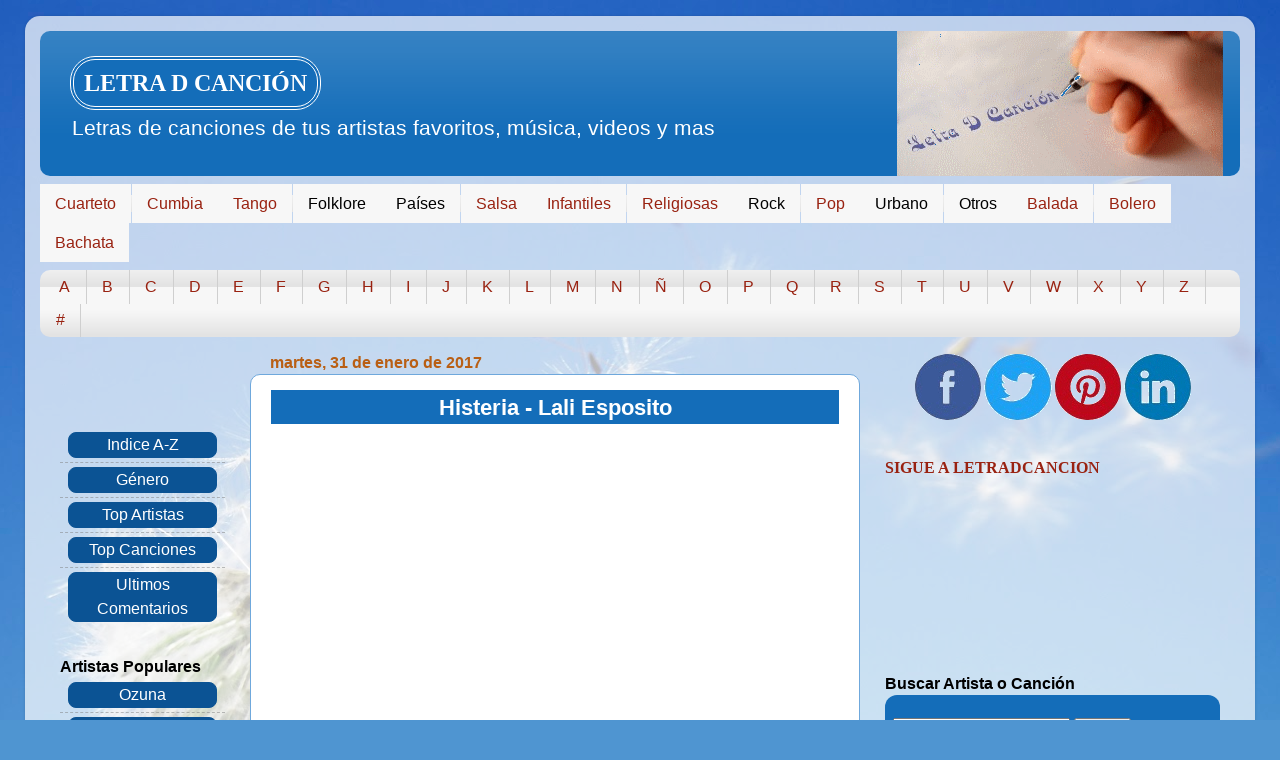

--- FILE ---
content_type: text/html; charset=UTF-8
request_url: https://www.letradcancion.com/2017/01/histeria-lali-esposito.html
body_size: 25236
content:
<!DOCTYPE html>
<html class='v2' dir='ltr' lang='es' prefix='og: https://ogp.me/ns# fb: https://ogp.me/ns/fb# article: https://ogp.me/ns/article#' xml:lang='es' xmlns='http://www.w3.org/1999/xhtml' xmlns:b='http://www.google.com/2005/gml/b' xmlns:data='http://www.google.com/2005/gml/data' xmlns:expr='http://www.google.com/2005/gml/expr'>
<head>
<link href='https://www.blogger.com/static/v1/widgets/4128112664-css_bundle_v2.css' rel='stylesheet' type='text/css'/>
<script async='async' src='https://pagead2.googlesyndication.com/pagead/js/adsbygoogle.js'></script>
<script>
  (adsbygoogle = window.adsbygoogle || []).push({
    google_ad_client: "ca-pub-6764501295285888",
    enable_page_level_ads: true
  });
</script>
<style type='text/css'>
      #navbar-iframe {height:0px;visibility:hidden;display:none;}</style>
<meta content='3E2FEEF64C41039423D5520EB2D8CC9E' name='msvalidate.01'/>
<meta content='IE=EmulateIE7' https-equiv='X-UA-Compatible'/>
<meta content='letras, canciones, letra, video, música, lyric, letras de canciones, videos gratis ' name='keywords'/>
<meta content='summary_large_image' name='twitter:card'/>
<meta content='@LetraDCancionOK' name='twitter:site'/>
<meta content='article' property='og:type'/>
<meta content='width=1100' name='viewport'/>
<meta content='text/html; charset=UTF-8' http-equiv='Content-Type'/>
<meta content='blogger' name='generator'/>
<link href='https://www.letradcancion.com/favicon.ico' rel='icon' type='image/x-icon'/>
<link href='https://www.letradcancion.com/2017/01/histeria-lali-esposito.html' rel='canonical'/>
<link rel="alternate" type="application/atom+xml" title="Letra D Canción - Atom" href="https://www.letradcancion.com/feeds/posts/default" />
<link rel="alternate" type="application/rss+xml" title="Letra D Canción - RSS" href="https://www.letradcancion.com/feeds/posts/default?alt=rss" />
<link rel="service.post" type="application/atom+xml" title="Letra D Canción - Atom" href="https://www.blogger.com/feeds/6306394952518947393/posts/default" />

<link rel="alternate" type="application/atom+xml" title="Letra D Canción - Atom" href="https://www.letradcancion.com/feeds/8423276911741276983/comments/default" />
<!--Can't find substitution for tag [blog.ieCssRetrofitLinks]-->
<link href='https://i.ytimg.com/vi/SBpm1gFjyf4/hqdefault.jpg' rel='image_src'/>
<meta content='Letra de Histeria - Lali Esposito video lyric todo gira entorno a tu histeria Tu comedia me desespera,
no me busques por favor, este amor se rompio' name='description'/>
<meta content='https://www.letradcancion.com/2017/01/histeria-lali-esposito.html' property='og:url'/>
<meta content='Histeria - Lali Esposito' property='og:title'/>
<meta content='Letra de Histeria - Lali Esposito video lyric todo gira entorno a tu histeria Tu comedia me desespera,
no me busques por favor, este amor se rompio' property='og:description'/>
<meta content='https://lh3.googleusercontent.com/blogger_img_proxy/AEn0k_uNdmmezZ4snH6okW4AmHbQddv1rTnjH806rrX5FdApbXaDUoDWOboD9lFiX3Ggig2Y0BW1S0UyuvGusx6AEggjp_RkVRw3TYWatrciWk3X16tAdw=w1200-h630-n-k-no-nu' property='og:image'/>
<title>Histeria - Lali Esposito - Letra D Canción - Video</title>
<style id='page-skin-1' type='text/css'><!--
/*-----------------------------------------------
Blogger Template Style
Name:     Picture Window
Designer: Josh Peterson
URL:      www.noaesthetic.com
----------------------------------------------- */
/* Variable definitions
====================
<Variable name="keycolor" description="Main Color" type="color" default="#1a222a"/>
<Variable name="body.background" description="Body Background" type="background"
color="#e0e0e0" default="#111111 url(//themes.googleusercontent.com/image?id=1OACCYOE0-eoTRTfsBuX1NMN9nz599ufI1Jh0CggPFA_sK80AGkIr8pLtYRpNUKPmwtEa) repeat-x fixed top center"/>
<Group description="Page Text" selector="body">
<Variable name="body.font" description="Font" type="font"
default="normal normal 15px Arial, Tahoma, Helvetica, FreeSans, sans-serif"/>
<Variable name="body.text.color" description="Text Color" type="color" default="#333333"/>
</Group>
<Group description="Backgrounds" selector=".body-fauxcolumns-outer">
<Variable name="body.background.color" description="Outer Background" type="color" default="#296695"/>
<Variable name="header.background.color" description="Header Background" type="color" default="transparent"/>
<Variable name="post.background.color" description="Post Background" type="color" default="#ffffff"/>
</Group>
<Group description="Links" selector=".main-outer">
<Variable name="link.color" description="Link Color" type="color" default="#336699"/>
<Variable name="link.visited.color" description="Visited Color" type="color" default="#6699cc"/>
<Variable name="link.hover.color" description="Hover Color" type="color" default="#33aaff"/>
</Group>
<Group description="Blog Title" selector=".header h1">
<Variable name="header.font" description="Title Font" type="font"
default="normal normal 36px Arial, Tahoma, Helvetica, FreeSans, sans-serif"/>
<Variable name="header.text.color" description="Text Color" type="color" default="#ffffff" />
</Group>
<Group description="Tabs Text" selector=".tabs-inner .widget li a">
<Variable name="tabs.font" description="Font" type="font"
default="normal normal 15px Arial, Tahoma, Helvetica, FreeSans, sans-serif"/>
<Variable name="tabs.text.color" description="Text Color" type="color" default="#ffffff"/>
<Variable name="tabs.selected.text.color" description="Selected Color" type="color" default="#146db9"/>
</Group>
<Group description="Tabs Background" selector=".tabs-outer .PageList">
<Variable name="tabs.background.color" description="Background Color" type="color" default="transparent"/>
<Variable name="tabs.selected.background.color" description="Selected Color" type="color" default="transparent"/>
<Variable name="tabs.separator.color" description="Separator Color" type="color" default="transparent"/>
</Group>
<Group description="Post Title" selector="h3.post-title, .comments h4">
<Variable name="post.title.font" description="Title Font" type="font"
default="normal normal 18px Arial, Tahoma, Helvetica, FreeSans, sans-serif"/>
</Group>
<Group description="Date Header" selector=".date-header">
<Variable name="date.header.color" description="Text Color" type="color" default="#000000"/>
</Group>
<Group description="Post" selector=".post">
<Variable name="post.footer.text.color" description="Footer Text Color" type="color" default="#999999"/>
<Variable name="post.border.color" description="Border Color" type="color" default="#dddddd"/>
</Group>
<Group description="Gadgets" selector="h2">
<Variable name="widget.title.font" description="Title Font" type="font"
default="bold normal 13px Arial, Tahoma, Helvetica, FreeSans, sans-serif"/>
<Variable name="widget.title.text.color" description="Title Color" type="color" default="#888888"/>
</Group>
<Group description="Footer" selector=".footer-outer">
<Variable name="footer.text.color" description="Text Color" type="color" default="#cccccc"/>
<Variable name="footer.widget.title.text.color" description="Gadget Title Color" type="color" default="#aaaaaa"/>
</Group>
<Group description="Footer Links" selector=".footer-outer">
<Variable name="footer.link.color" description="Link Color" type="color" default="#99ccee"/>
<Variable name="footer.link.visited.color" description="Visited Color" type="color" default="#77aaee"/>
<Variable name="footer.link.hover.color" description="Hover Color" type="color" default="#33aaff"/>
</Group>
<Variable name="content.margin" description="Content Margin Top" type="length" default="20px" min="0" max="100px"/>
<Variable name="content.padding" description="Content Padding" type="length" default="0" min="0" max="100px"/>
<Variable name="content.background" description="Content Background" type="background"
default="transparent none repeat scroll top left"/>
<Variable name="content.border.radius" description="Content Border Radius" type="length" default="0" min="0" max="100px"/>
<Variable name="content.shadow.spread" description="Content Shadow Spread" type="length" default="0" min="0" max="100px"/>
<Variable name="header.padding" description="Header Padding" type="length" default="0" min="0" max="100px"/>
<Variable name="header.background.gradient" description="Header Gradient" type="url"
default="none"/>
<Variable name="header.border.radius" description="Header Border Radius" type="length" default="0" min="0" max="100px"/>
<Variable name="main.border.radius.top" description="Main Border Radius" type="length" default="20px" min="0" max="100px"/>
<Variable name="footer.border.radius.top" description="Footer Border Radius Top" type="length" default="0" min="0" max="100px"/>
<Variable name="footer.border.radius.bottom" description="Footer Border Radius Bottom" type="length" default="20px" min="0" max="100px"/>
<Variable name="region.shadow.spread" description="Main and Footer Shadow Spread" type="length" default="3px" min="0" max="100px"/>
<Variable name="region.shadow.offset" description="Main and Footer Shadow Offset" type="length" default="1px" min="-50px" max="50px"/>
<Variable name="tabs.background.gradient" description="Tab Background Gradient" type="url" default="none"/>
<Variable name="tab.selected.background.gradient" description="Selected Tab Background" type="url"
default="url(https://resources.blogblog.com/blogblog/data/1kt/transparent/white80.png)"/>
<Variable name="tab.background" description="Tab Background" type="background"
default="transparent url(https://resources.blogblog.com/blogblog/data/1kt/transparent/black50.png) repeat scroll top left"/>
<Variable name="tab.border.radius" description="Tab Border Radius" type="length" default="10px" min="0" max="100px"/>
<Variable name="tab.first.border.radius" description="First Tab Border Radius" type="length" default="10px" min="0" max="100px"/>
<Variable name="tabs.border.radius" description="Tabs Border Radius" type="length" default="0" min="0" max="100px"/>
<Variable name="tabs.spacing" description="Tab Spacing" type="length" default=".25em" min="0" max="10em"/>
<Variable name="tabs.margin.bottom" description="Tab Margin Bottom" type="length" default="0" min="0" max="100px"/>
<Variable name="tabs.margin.sides" description="Tab Margin Sides" type="length" default="20px" min="0" max="100px"/>
<Variable name="main.background" description="Main Background" type="background"
default="transparent url(https://resources.blogblog.com/blogblog/data/1kt/transparent/white80.png) repeat scroll top left"/>
<Variable name="main.padding.sides" description="Main Padding Sides" type="length" default="20px" min="0" max="100px"/>
<Variable name="footer.background" description="Footer Background" type="background"
default="transparent url(https://resources.blogblog.com/blogblog/data/1kt/transparent/black50.png) repeat scroll top left"/>
<Variable name="post.margin.sides" description="Post Margin Sides" type="length" default="-20px" min="-50px" max="50px"/>
<Variable name="post.border.radius" description="Post Border Radius" type="length" default="5px" min="0" max="100px"/>
<Variable name="widget.title.text.transform" description="Widget Title Text Transform" type="string" default="uppercase"/>
<Variable name="mobile.background.overlay" description="Mobile Background Overlay" type="string"
default="transparent none repeat scroll top left"/>
<Variable name="startSide" description="Side where text starts in blog language" type="automatic" default="left"/>
<Variable name="endSide" description="Side where text ends in blog language" type="automatic" default="right"/>
*/
/* Content
----------------------------------------------- */
body {
font: normal normal 16px Arial, Tahoma, Helvetica, FreeSans, sans-serif;
color: #000000;
background: #4f95d1 url(//themes.googleusercontent.com/image?id=1Y0O5JU8CLkKHHi4FmHOtErsnuKFCKsx2W7P3FfmED4QOygfNpRZZWv7_kEl1JitYHZfo) no-repeat fixed top center /* Credit: cmisje (https://www.istockphoto.com/googleimages.php?id=3537940&platform=blogger) */;
}
html body .region-inner {
min-width: 0;
max-width: 100%;
width: auto;
}
.content-outer {
font-size: 100%;
}
a:link {
text-decoration:none;
color: #146db9;
line-height: 1.5em;
}
a:visited {
text-decoration:none;
color: #005cb1;
}
a:hover {
text-decoration:underline;
color: #4f95d1;
}
.content-outer {
background: transparent url(https://resources.blogblog.com/blogblog/data/1kt/transparent/white80.png) repeat scroll top left;
-moz-border-radius: 15px;
-webkit-border-radius: 15px;
-goog-ms-border-radius: 15px;
border-radius: 15px;
-moz-box-shadow: 0 0 3px rgba(0, 0, 0, .15);
-webkit-box-shadow: 0 0 3px rgba(0, 0, 0, .15);
-goog-ms-box-shadow: 0 0 3px rgba(0, 0, 0, .15);
box-shadow: 0 0 3px rgba(0, 0, 0, .15);
margin: 30px auto;
}
.content-inner {
padding: 15px;
}
/* Header
----------------------------------------------- */
.Header h2 a {
padding:10px; color: white;
background-color: #146DB9;
border:4px double white;
border-radius: 25px; text-align: center;
}
.Header h2 a:hover {
color: #146DB9;
background-color: #C2D6F0;
}
.header-outer {
background: #146db9 url(https://resources.blogblog.com/blogblog/data/1kt/transparent/header_gradient_shade.png) repeat-x scroll top left;
_background-image: none;
color: #ffffff;
-moz-border-radius: 10px;
-webkit-border-radius: 10px;
-goog-ms-border-radius: 10px;
border-radius: 10px;
}
.Header img, .Header #header-inner {
-moz-border-radius: 10px;
-webkit-border-radius: 10px;
-goog-ms-border-radius: 10px;
border-radius: 10px;
}
.header-inner .Header .titlewrapper,
.header-inner .Header .descriptionwrapper {
padding-left: 30px;
padding-right: 30px;
}
.Header h1 {
font: normal normal 36px Arial, Tahoma, Helvetica, FreeSans, sans-serif;
text-shadow: 1px 1px 3px rgba(0, 0, 0, 0.3);
}
.Header h1 a {
color: #ffffff;
}
.Header .description {
font-size: 130%;
}
/* Tabs
----------------------------------------------- */
.tabs-inner {
margin: .5em 0 0;
padding: 0;
}
.tabs-inner .section {
margin: 0;
}
.tabs-inner .widget ul {
padding: 0;
background: #f7f7f7 url(https://resources.blogblog.com/blogblog/data/1kt/transparent/tabs_gradient_shade.png) repeat scroll bottom;
-moz-border-radius: 10px;
-webkit-border-radius: 10px;
-goog-ms-border-radius: 10px;
border-radius: 10px;
}
.tabs-inner .widget li {
border: none;
}
.tabs-inner .widget li a {
display: inline-block;
padding: .5em 1em;
margin-right: 0;
color: #992211;
font: normal normal 15.5px Arial, Tahoma, Helvetica, FreeSans, sans-serif;
-moz-border-radius: 0 0 0 0;
-webkit-border-top-left-radius: 0;
-webkit-border-top-right-radius: 0;
-goog-ms-border-radius: 0 0 0 0;
border-radius: 0 0 0 0;
background: transparent none no-repeat scroll top left;
border-right: 1px solid #cfcfcf;
}
.tabs-inner .widget li:first-child a {
padding-left: 1.25em;
-moz-border-radius-topleft: 10px;
-moz-border-radius-bottomleft: 10px;
-webkit-border-top-left-radius: 10px;
-webkit-border-bottom-left-radius: 10px;
-goog-ms-border-top-left-radius: 10px;
-goog-ms-border-bottom-left-radius: 10px;
border-top-left-radius: 10px;
border-bottom-left-radius: 10px;
}
.tabs-inner .widget li.selected a,
.tabs-inner .widget li a:hover {
position: relative;
z-index: 1;
background: #ffffff url(https://resources.blogblog.com/blogblog/data/1kt/transparent/tabs_gradient_shade.png) repeat scroll bottom;
color: #000000;
-moz-box-shadow: 0 0 0 rgba(0, 0, 0, .15);
-webkit-box-shadow: 0 0 0 rgba(0, 0, 0, .15);
-goog-ms-box-shadow: 0 0 0 rgba(0, 0, 0, .15);
box-shadow: 0 0 0 rgba(0, 0, 0, .15);
}
/* Menu desplegable
----------------------------------------------- */
.tabs-inner .widget ul#ldcmenu {
text-align: left;
display: inline;
margin: 0;
padding: 0; /* espacio de padding de los botones del menú */
list-style: none;
}
.tabs-inner .widget ul#ldcmenu li {
font-size: 12px/18px; /* tamaño de fuente de tu menu */
font-family: sans-serif; /* fuente de tu menu */
display: inline-block;
margin-right: -3.5px;
position: relative;
padding: 10px 15px;
background: #F7F7F7; /* color de fondo de tu menu */
float:none;
cursor: pointer;
-webkit-transition: all 0.2s;
-moz-transition: all 0.2s;
-ms-transition: all 0.2s;
-o-transition: all 0.2s;
transition: all 0.2s;
}
.tabs-inner .widget ul#ldcmenu li a {
padding:0;
font-family: sans-serif; /* letra para los links del menu */
border:0;
}
.tabs-inner .widget ul#ldcmenu li:hover {
background: #146DB9; /* color de fondo para cuando pasas el ratón por encima del botón de la barra */
color: #fff; /* color de la letra cuando pasar con el ratón por encima */
}
.tabs-inner .widget ul#ldcmenu li:hover a {
background: transparent;
color: #fff; /* color de la letra cuando pasar con el ratón por encima */
}
.tabs-inner .widget ul#ldcmenu li ul {
z-index:1000;
border:none;
padding: 0;
position: absolute;
top: 35px;
left: 30px;
float:none;
width: 150px;
-webkit-box-shadow: none;
-moz-box-shadow: none;
box-shadow: none;
display: none;
opacity: 0;
visibility: hidden;
-webkit-transiton: opacity 0.2s;
-moz-transition: opacity 0.2s;
-ms-transition: opacity 0.2s;
-o-transition: opacity 0.2s;
-transition: opacity 0.2s;
}
.tabs-inner .widget ul#ldcmenu li ul li {
background: #1883db; /* color del fondo de las pestañas del sub-menu */
display: block;
color: #fff; /* color de la letra de los sub-menus */
text-shadow: 0;
}
ul#ldcmenu li ul li a{
color:#fff /* color de los links de los submenus */
}
.tabs-inner .widget ul#ldcmenu li ul li:hover {
background: #146DB9; /* color de fondo cuando pasas el ratón sobre el sub menu */
}
.tabs-inner .widget ul#ldcmenu li:hover ul {
display: block;
opacity: 1;
visibility: visible;
}
/* Headings
----------------------------------------------- */
h2 {
font: normal bold 100% 'Times New Roman', Times, FreeSerif, serif;
text-transform: uppercase;
color: #992211;
margin: .5em 0;
}
/* Main
----------------------------------------------- */
.main-outer {
background: transparent none repeat scroll top center;
-moz-border-radius: 0 0 0 0;
-webkit-border-top-left-radius: 0;
-webkit-border-top-right-radius: 0;
-webkit-border-bottom-left-radius: 0;
-webkit-border-bottom-right-radius: 0;
-goog-ms-border-radius: 0 0 0 0;
border-radius: 0 0 0 0;
-moz-box-shadow: 0 0 0 rgba(0, 0, 0, .15);
-webkit-box-shadow: 0 0 0 rgba(0, 0, 0, .15);
-goog-ms-box-shadow: 0 0 0 rgba(0, 0, 0, .15);
box-shadow: 0 0 0 rgba(0, 0, 0, .15);
}
.main-inner {
padding: 15px 5px 20px;
}
.main-inner .column-center-inner {
padding: 0 0;
}
.main-inner .column-left-inner {
padding-left: 0;
}
.main-inner .column-right-inner {
padding-right: 0;
}
/* Posts
----------------------------------------------- */
h1.post-title {
font-size: 140%;
}
h2.post-title a {
color: white;
}
h2.post-title a:hover {
color: #146DB9;background: white; display:block;border: 2px 4px;
}
h3.post-title {
margin: 0;
font: normal normal 18px Arial, Tahoma, Helvetica, FreeSans, sans-serif;
}
.comments h4 {
margin: 1em 0 0;
font: normal normal 18px Arial, Tahoma, Helvetica, FreeSans, sans-serif;
}
.date-header span {
color: #b95f14;
}
.post-outer {
background-color: #ffffff;
border: solid 1px #6fa8dc;
-moz-border-radius: 10px;
-webkit-border-radius: 10px;
border-radius: 10px;
-goog-ms-border-radius: 10px;
padding: 15px 20px;
margin: 0 -20px 20px;
}
.post-body {
line-height: 1.4;
font-size: 110%;
position: relative;
}
.post-header {
margin: 0 0 1.5em;
color: #444444;
line-height: 1.6;
}
.post-footer {
margin: .5em 0 0;
color: #444444;
line-height: 1.6;
}
#blog-pager {
font-size: 140%
}
#comments .comment-author {
padding-top: 1.5em;
border-top: dashed 1px #ccc;
border-top: dashed 1px rgba(128, 128, 128, .5);
background-position: 0 1.5em;
}
#comments .comment-author:first-child {
padding-top: 0;
border-top: none;
}
.avatar-image-container {
margin: .2em 0 0;
}
/* Comments
----------------------------------------------- */
.comments .comments-content .icon.blog-author {
background-repeat: no-repeat;
background-image: url([data-uri]);
}
.comments .comments-content .loadmore a {
border-top: 1px solid #4f95d1;
border-bottom: 1px solid #4f95d1;
}
.comments .continue {
border-top: 2px solid #4f95d1;
}
/* Widgets
----------------------------------------------- */
.widget ul, .widget #ArchiveList ul.flat {
padding: 0;
list-style: none;
}
.widget ul li, .widget #ArchiveList ul.flat li {
border-top: dashed 1px #ccc;
border-top: dashed 1px rgba(128, 128, 128, .5);
}
.widget ul li:first-child, .widget #ArchiveList ul.flat li:first-child {
border-top: none;
}
.widget .post-body ul {
list-style: disc;
}
.widget .post-body ul li {
border: none;
}
#LinkList2 {
margin: 8px 0 0 0;
}
#PageList2 a, #LinkList1 a, #LinkList3 a, #LinkList4 a, .commentbubble a {
display:block;text-align:center;border-radius:8px; border: solid 1px #0b5394;
background-color: #0b5394;color: white;margin: 0 0.5em;
}
#PageList2 a:hover, #LinkList1 a:hover, #LinkList3 a:hover, #LinkList4 a:hover, .commentbubble a:hover {
background-color: white !important; border-radius:8px; display:block;color: #146db9;text-align:center;margin: 0 0.5em;
}
#genero a {
display:block;text-align:center;border-radius:8px; border: solid 1px #0b5394;
background-color: #0b5394;color: white;margin: 0.3em 1em;
}
#genero a:hover {
background-color: white !important; border-radius:8px; display:block;color: #146db9;text-align:center;margin:  0.3em 1em;
}
/* Footer
----------------------------------------------- */
.footer-outer {
color:#f0f0f0;
background: transparent url(https://resources.blogblog.com/blogblog/data/1kt/transparent/black50.png) repeat scroll top left;
-moz-border-radius: 10px 10px 10px 10px;
-webkit-border-top-left-radius: 10px;
-webkit-border-top-right-radius: 10px;
-webkit-border-bottom-left-radius: 10px;
-webkit-border-bottom-right-radius: 10px;
-goog-ms-border-radius: 10px 10px 10px 10px;
border-radius: 10px 10px 10px 10px;
-moz-box-shadow: 0 0 0 rgba(0, 0, 0, .15);
-webkit-box-shadow: 0 0 0 rgba(0, 0, 0, .15);
-goog-ms-box-shadow: 0 0 0 rgba(0, 0, 0, .15);
box-shadow: 0 0 0 rgba(0, 0, 0, .15);
}
.footer-inner {
padding: 10px 5px 20px;
}
.footer-outer a {
color: #a5c5e1;
}
.footer-outer a:visited {
color: #6fa8dc;
}
.footer-outer a:hover {
color: #ffffff;
}
.footer-outer .widget h2 {
color: #bfbfbf;
}
/* Mobile
----------------------------------------------- */
.mobile .Header h2 a {
font-size: 80%;
margin-left: 1.5em; margin-top:1em;
}
html body.mobile {
height: auto;
background-size: 100% auto;
}
.mobile .body-fauxcolumn-outer {
background: transparent none repeat scroll top left;
}
html .mobile, html .mobile .blog-pager {
border-bottom: none;
background: transparent none repeat scroll top center;
margin-bottom: 10px;
}
.mobile-date-outer .date-outer{
background: #146db9;
border-bottom: none;
margin-bottom: 10px;
}
.mobile .header-outer, .mobile .footer-outer {
background: #0B3861;
-moz-border-radius: 0;
-webkit-border-radius: 0;
-goog-ms-border-radius: 0;
border-radius: 0;
}
.mobile .header-outer {
font-size: 80%; padding: 0 1em;
margin-bottom: -20px; margin-top: -15px;
}
.mobile .post-outer, .mobile .main-outer {
background-color: #CEE3F6;
-moz-border-radius: 0;
-webkit-border-radius: 0;
-goog-ms-border-radius: 0;
border-radius: 0;
border: none;
margin: 0;
}
.mobile .main-inner {
background: #CEE3F6;
}
.mobile .footer-inner a {
font-size: 130%;
}
.mobile .content-outer {
background: #0B3861 !important;
border: none;
}
.mobile .main-cap-top {
z-index: -1;
}
.mobile .content-outer {
font-size: 120%;
}
.mobile .main-cap-top .cap-left {
background: transparent none no-repeat scroll bottom left;
}
.mobile-index-title, .entry-title {
color: white;
background: #146db9;margin: 0,display: block !important; padding: 2px 0 1px;text-align:center;
}
.mobile .body-fauxcolumns .cap-top {
margin: 0 !important;
}
.mobile #LinkList2 {
background-color: #0B3861;padding: 0 20px 5px 20px;
margin-top: -20px !important;
}
.mobile #LinkList2 a {color: white;font-weight: bold;font-family: monospace;
background-color: #3d85c6;font-size: 110%;border:1px solid #369;border-radius:15px;padding: 10px 15px;margin:1px 2px;
}
.mobile h1 {
font-size: 110%;
}
.mobile .footer-outer h4 {
text-align: center;font-size: 130%;
}
.mobile-link-button {
background-color: #146db9;
}
.mobile-link-button a:link, .mobile-link-button a:visited {
color: #ffffff;
}
.mobile-index-contents {
color: #000000;
}
.mobile .tabs-inner .section {
margin: 0;
}
.mobile .tabs-inner .seccion:first-child ul {
margin: 0;
}
.mobile .tabs-inner .widget ul {
margin: 0;
}
.mobile .tabs-inner .PageList {
margin: 0;
}
.mobile .tabs-inner .PageList .widget-content {
margin: 0 2em;
background-color: #3D85C6;border-radius:25px;
color: white; /*color del texto*/
border: 3px solid white;
padding: 8px 60px;
font-weight:bold;
}
.mobile .tabs-inner .PageList .widget-content .pagelist-arrow {
margin: 0;
border-left: 1px solid #cfcfcf;
}
.thumb img { float: left; margin: 0 10px 10px 0;}
.content {
margin-top:-44px !important;
}
.feed-links {
visibility:hidden;
display:none;
}
.status-msg-wrap{ background:url("") no-repeat scroll 0 0 #fff;
padding: 5px; border: 8px solid #3e82bb;
}
.zoomIt{
display:block!important;
-webkit-transition:-webkit-transform 1s ease-out;
-moz-transition:-moz-transform 1s ease-out;
-o-transition:-o-transform 1s ease-out;
-ms-transition:-ms-transform 1s ease-out;
transition:transform 1s ease-out;
}
.zoomIt:hover{
-moz-transform: scale(1.2);
-webkit-transform: scale(1.2);
-o-transform: scale(1.2);
-ms-transform: scale(1.2);
transform: scale(1.2)
}

--></style>
<style id='template-skin-1' type='text/css'><!--
body {
min-width: 1230px;
}
.content-outer, .content-fauxcolumn-outer, .region-inner {
min-width: 1230px;
max-width: 1230px;
_width: 1230px;
}
.main-inner .columns {
padding-left: 210px;
padding-right: 380px;
}
.main-inner .fauxcolumn-center-outer {
left: 210px;
right: 380px;
/* IE6 does not respect left and right together */
_width: expression(this.parentNode.offsetWidth -
parseInt("210px") -
parseInt("380px") + 'px');
}
.main-inner .fauxcolumn-left-outer {
width: 210px;
}
.main-inner .fauxcolumn-right-outer {
width: 380px;
}
.main-inner .column-left-outer {
width: 210px;
right: 100%;
margin-left: -210px;
}
.main-inner .column-right-outer {
width: 380px;
margin-right: -380px;
}
#layout {
min-width: 0;
}
#layout .content-outer {
min-width: 0;
width: 800px;
}
#layout .region-inner {
min-width: 0;
width: auto;
}
body#layout div.add_widget {
padding: 8px;
}
body#layout div.add_widget a {
margin-left: 32px;
}
--></style>
<!-- Google tag (gtag.js) -->
<script async='true' src='https://www.googletagmanager.com/gtag/js?id=G-S7T50PY9BY'></script>
<script>
        window.dataLayer = window.dataLayer || [];
        function gtag(){dataLayer.push(arguments);}
        gtag('js', new Date());
        gtag('config', 'G-S7T50PY9BY');
      </script>
<!-- Articulos relacionados con miniaturas -->
<style type='text/css'>

#related-posts {
float:center;
text-transform:none;
height:100%;
min-height:100%;
padding-top:5px;
padding-left:5px;
}

#related-posts h2{
font-size: 1.6em;
font-weight: bold;
color: black;
font-family: Georgia;
margin-bottom: 0.75em;
margin-top: 0em;
padding-top: 0em;
}
#related-posts a{
color:black;
}
#related-posts a:hover{
color:black;
}

#related-posts  a:hover {
background-color:#d4eaf2;
}

#whatsapp {
display: none;
}
#whatsapp a {
display: block;
width: 150px;
height: 150px;
overflow: hidden;
margin: 0 auto;
background: url(https://blogger.googleusercontent.com/img/b/R29vZ2xl/AVvXsEjKBRvqqmycN0XnMIwZYnj_j4sGlzx-0HRQVRvGuNQFcz9hkn1f_doEi8aBcJGt20AJA-YV0CPa1ZtaG0HGyvJk8RQAao36WBhLxq2FntPlQDHsaRIMPaW0Wv-wdtus8WYJMo5gr7S9ysQ/s150/WhatsApp+Logo.png);
}
@media (max-width: 800px) {
#whatsapp a {display: block;}
}
</style>
<script type='text/javascript'>
//<![CDATA[

//Script by Aneesh of www.bloggerplugins.org
//Released on August 19th August 2009
var relatedTitles = new Array();
var relatedTitlesNum = 0;
var relatedUrls = new Array();
var thumburl = new Array();
function related_results_labels_thumbs(json) {
for (var i = 0; i < json.feed.entry.length; i++) {
var entry = json.feed.entry[i];
relatedTitles[relatedTitlesNum] = entry.title.$t;
try 
{thumburl[relatedTitlesNum]=entry.media$thumbnail.url;}


catch (error){
s=entry.content.$t;a=s.indexOf("<img");b=s.indexOf("src=\"",a);c=s.indexOf("\"",b+5);d=s.substr(b+5,c-b-5);if((a!=-1)&&(b!=-1)&&(c!=-1)&&(d!="")){
thumburl[relatedTitlesNum]=d;} else thumburl[relatedTitlesNum]='https://blogger.googleusercontent.com/img/b/R29vZ2xl/AVvXsEjq9inZetR6AN4ZhfQDp3yivpcyguKnyK6SFZucb7LyjcqCPsPahqDe1yKMBb_pjC8uiTMHs8Md3Oicd8Gzpx8wOGjxxKQJFozEnE8qTI7xhdZaE6ccUQszMmkRJ3j-RpZlBtR23Bqow1zz/';

}

if(relatedTitles[relatedTitlesNum].length>35) relatedTitles[relatedTitlesNum]=relatedTitles[relatedTitlesNum].substring(0, 35)+"...";
for (var k = 0; k < entry.link.length; k++) {
if (entry.link[k].rel == 'alternate') {
relatedUrls[relatedTitlesNum] = entry.link[k].href;
relatedTitlesNum++;


}
}
}
}
function removeRelatedDuplicates_thumbs() {
var tmp = new Array(0);
var tmp2 = new Array(0);
var tmp3 = new Array(0);
for(var i = 0; i < relatedUrls.length; i++) {
if(!contains_thumbs(tmp, relatedUrls[i])) 
{
tmp.length += 1;
tmp[tmp.length - 1] = relatedUrls[i];
tmp2.length += 1;
tmp3.length += 1;
tmp2[tmp2.length - 1] = relatedTitles[i];
tmp3[tmp3.length - 1] = thumburl[i];
}
}
relatedTitles = tmp2;
relatedUrls = tmp;
thumburl=tmp3;


}

function contains_thumbs(a, e) {
for(var j = 0; j < a.length; j++) if (a[j]==e) return true;
return false;
}
function printRelatedLabels_thumbs() {
for(var i = 0; i < relatedUrls.length; i++)
{
if((relatedUrls[i]==currentposturl)||(!(relatedTitles[i])))
{
relatedUrls.splice(i,1);
relatedTitles.splice(i,1);
thumburl.splice(i,1);

}
}


var r = Math.floor((relatedTitles.length - 1) * Math.random());
var i = 0;

if(relatedTitles.length>0) document.write('<h2>'+relatedpoststitle+'</h2>');
document.write('<div style="clear: both;"/>');
while (i < relatedTitles.length && i < 20 && i<maxresults) {


document.write('<a style="text-decoration:none;padding:5px;float:left;');
if(i!=0) document.write('border-left:solid 0.5px #d4eaf2;"');
else document.write('"');
document.write(' href="' + relatedUrls[r] + '"><img style="width:129px;height:106px;border:0px;" src="'+thumburl[r]+'"/><br/><div style="width:129px;padding-left:3px;height:65px;border: 0pt none ; margin: 3px 0pt 0pt; padding: 0pt; font-style: normal; font-variant: normal; font-weight: normal; font-size: 15px; line-height: normal; font-size-adjust: none; font-stretch: normal;">'+relatedTitles[r]+'</div></a>');


if (r < relatedTitles.length - 1) {
r++;
} else {
r = 0;
}
i++;
}
document.write('</div>');

}

//]]>
</script>
<!-- fin artículos relacionados -->
<!-- sumario portada -->
<script type='text/javascript'>
summary_noimg = 300;
summary_img = 240;
img_thumb_height = 125;
img_thumb_width = 160;
</script>
<script type='text/javascript'>
//<![CDATA[

/******************************************

(C)2008 by Anhvo

visit http://en.vietwebguide.com to get more cool hacks
********************************************/
function removeHtmlTag(strx,chop){
if(strx.indexOf("<")!=-1)
{
var s = strx.split("<");
for(var i=0;i<s.length;i++){
if(s[i].indexOf(">")!=-1){
s[i] = s[i].substring(s[i].indexOf(">")+1,s[i].length);
}
}
strx = s.join("");
}
chop = (chop < strx.length-1) ? chop : strx.length-2;
while(strx.charAt(chop-1)!=' ' && strx.indexOf(' ',chop)!=-1) chop++;
strx = strx.substring(0,chop-1);
return strx+'...';
}

function createSummaryAndThumb(pID){
var div = document.getElementById(pID);
var imgtag = "";
var img = div.getElementsByTagName("img");
var summ = summary_noimg;
if(img.length>=1) {
imgtag = '<span style="float:left; padding:0px 10px 5px 0px;"><img title="letra" alt="canciones" src="'+img[0].src+'" width="'+img_thumb_width+'px" height="'+img_thumb_height+'px"/></span>';
summ = summary_img;
}

var summary = imgtag + '<div>' + removeHtmlTag(div.innerHTML,summ) + '</div>';
div.innerHTML = summary;
}

//]]>
</script>
<!-- fin sumario portada -->
<link href='https://www.blogger.com/dyn-css/authorization.css?targetBlogID=6306394952518947393&amp;zx=ddee5141-0587-40e8-a96a-dc13b05964c3' media='none' onload='if(media!=&#39;all&#39;)media=&#39;all&#39;' rel='stylesheet'/><noscript><link href='https://www.blogger.com/dyn-css/authorization.css?targetBlogID=6306394952518947393&amp;zx=ddee5141-0587-40e8-a96a-dc13b05964c3' rel='stylesheet'/></noscript>
<meta name='google-adsense-platform-account' content='ca-host-pub-1556223355139109'/>
<meta name='google-adsense-platform-domain' content='blogspot.com'/>

<!-- data-ad-client=ca-pub-6764501295285888 -->

</head>
<body class='loading'>
<style type='text/css'>
.mobile #Followers1 h2 {
  font-size: 100%; text-align:center;border-radius:8px; border: solid 1px #0b5394;
  background-color: #0b5394;color: white;margin: 0 0.5em;
}

#Followers1-wrapper  {
margin: 10px 30px;
}
</style>
<div class='navbar section' id='navbar' name='Barra de navegación'><div class='widget Navbar' data-version='1' id='Navbar1'><script type="text/javascript">
    function setAttributeOnload(object, attribute, val) {
      if(window.addEventListener) {
        window.addEventListener('load',
          function(){ object[attribute] = val; }, false);
      } else {
        window.attachEvent('onload', function(){ object[attribute] = val; });
      }
    }
  </script>
<div id="navbar-iframe-container"></div>
<script type="text/javascript" src="https://apis.google.com/js/platform.js"></script>
<script type="text/javascript">
      gapi.load("gapi.iframes:gapi.iframes.style.bubble", function() {
        if (gapi.iframes && gapi.iframes.getContext) {
          gapi.iframes.getContext().openChild({
              url: 'https://www.blogger.com/navbar/6306394952518947393?po\x3d8423276911741276983\x26origin\x3dhttps://www.letradcancion.com',
              where: document.getElementById("navbar-iframe-container"),
              id: "navbar-iframe"
          });
        }
      });
    </script><script type="text/javascript">
(function() {
var script = document.createElement('script');
script.type = 'text/javascript';
script.src = '//pagead2.googlesyndication.com/pagead/js/google_top_exp.js';
var head = document.getElementsByTagName('head')[0];
if (head) {
head.appendChild(script);
}})();
</script>
</div></div>
<div class='body-fauxcolumns'>
<div class='fauxcolumn-outer body-fauxcolumn-outer'>
<div class='cap-top'>
<div class='cap-left'></div>
<div class='cap-right'></div>
</div>
<div class='fauxborder-left'>
<div class='fauxborder-right'></div>
<div class='fauxcolumn-inner'>
</div>
</div>
<div class='cap-bottom'>
<div class='cap-left'></div>
<div class='cap-right'></div>
</div>
</div>
</div>
<div class='content'>
<div class='content-fauxcolumns'>
<div class='fauxcolumn-outer content-fauxcolumn-outer'>
<div class='cap-top'>
<div class='cap-left'></div>
<div class='cap-right'></div>
</div>
<div class='fauxborder-left'>
<div class='fauxborder-right'></div>
<div class='fauxcolumn-inner'>
</div>
</div>
<div class='cap-bottom'>
<div class='cap-left'></div>
<div class='cap-right'></div>
</div>
</div>
</div>
<div class='content-outer'>
<div class='content-cap-top cap-top'>
<div class='cap-left'></div>
<div class='cap-right'></div>
</div>
<div class='fauxborder-left content-fauxborder-left'>
<div class='fauxborder-right content-fauxborder-right'></div>
<div class='content-inner'>
<header>
<div class='header-outer'>
<div class='header-cap-top cap-top'>
<div class='cap-left'></div>
<div class='cap-right'></div>
</div>
<div class='fauxborder-left header-fauxborder-left'>
<div class='fauxborder-right header-fauxborder-right'></div>
<div class='region-inner header-inner'>
<div class='header section' id='header' name='Cabecera'><div class='widget Header' data-version='1' id='Header1'>
<div id='header-inner' style='background-image: url("https://blogger.googleusercontent.com/img/b/R29vZ2xl/AVvXsEhCQn1BAPAGcSwDf9eeH3C0tBT-dCU1G1plp2cuQGzTuecYn5ONZUxSxfPJhv1LQ8jpsjHIEuBbGe3q831KWwhY6CbWRgiI9syg0XnsdcA0ptCr79REcK-pPJazpvGSZlDtS2FJshyphenhyphenMFTXR/s1600/letra-d-cancion-2.gif"); background-position: left; width: 1200px; min-height: 145px; _height: 145px; background-repeat: no-repeat; '>
<div class='titlewrapper' style='background: transparent'>
<h2 class='title' style='background: transparent; border-width: 0px; font-size: x-large'>
<a href='https://www.letradcancion.com/'>
Letra D Canción
</a>
</h2>
</div>
<div class='descriptionwrapper'>
<p class='description'><span>Letras de canciones de tus artistas favoritos, música, videos y mas</span></p>
</div>
</div>
</div></div>
</div>
</div>
<div class='header-cap-bottom cap-bottom'>
<div class='cap-left'></div>
<div class='cap-right'></div>
</div>
</div>
</header>
<div class='tabs-outer'>
<div class='tabs-cap-top cap-top'>
<div class='cap-left'></div>
<div class='cap-right'></div>
</div>
<div class='fauxborder-left tabs-fauxborder-left'>
<div class='fauxborder-right tabs-fauxborder-right'></div>
<div class='region-inner tabs-inner'>
<div class='tabs section' id='crosscol' name='Multicolumnas'><div class='widget HTML' data-version='1' id='HTML11'>
<div class='widget-content'>
<ul id="ldcmenu">
 <li><a href="https://www.letradcancion.com/p/cuarteto.html">Cuarteto</a></li>
 <li><a href="https://www.letradcancion.com/p/cumbia.html">Cumbia</a></li>
 <li><a href="https://www.letradcancion.com/p/tango.html">Tango</a></li>
 <li>
 Folklore
 <ul>
 <li><a href="https://www.letradcancion.com/p/chamame.html">Chamamé</a></li>
 <li><a href="https://www.letradcancion.com/p/carnavalito-huayno.html">Carnavalito-Huayno</a></li>
 <li><a href="https://www.letradcancion.com/p/chacarera.html">Chacarera</a></li>
 <li><a href="https://www.letradcancion.com/p/zamba.html">Zamba</a></li>
 <li><a href="https://www.letradcancion.com/p/cueca.html">Cueca</a></li>
 </ul>
 </li>
<li>
Países
 <ul>
 <li><a href="https://www.letradcancion.com/p/rock-nacional-argentina.html">Rock Nacional Argentina</a></li>
 <li><a href="https://www.letradcancion.com/p/italiano.html">Italiano</a></li>
 <li><a href="https://www.letradcancion.com/p/ingles.html">Inglés</a></li>
 <li><a href="https://www.letradcancion.com/p/musica-nortena-mexicana.html">Regional Mexicano</a></li>
 <li><a href="https://www.letradcancion.com/p/tradicional-espana.html">Tradicional España</a></li>
 <li><a href="https://www.letradcancion.com/p/portugues.html">Portugués</a></li>
  <li><a href="https://www.letradcancion.com/p/frances.html">Francés</a></li>
 <li><a href="https://www.letradcancion.com/p/covers-en-espanol.html">Covers en Español</a></li>
 <li><a href="https://www.letradcancion.com/search/label/Ruso%20%28%D1%80%D1%83%D1%81%D1%81%D0%BA%D0%B8%D0%B9%29">Ruso</a></li>
 <li><a  href="https://www.letradcancion.com/p/himnos-nacionales.html">Himnos Nacionales</a></li>
  <li>
 </li></ul>
 </li>
 <li><a href="https://www.letradcancion.com/p/salsa.html">Salsa</a></li>
 <li><a href="https://www.letradcancion.com/p/canciones-infantiles.html">Infantiles</a></li>
 <li><a href="https://www.letradcancion.com/p/canciones-religiosas.html">Religiosas</a></li>
<li>
Rock
 <ul>
 <li><a href="https://www.letradcancion.com/p/rock-pop.html">Rock Pop</a></li>
 <li><a href="https://www.letradcancion.com/p/heavy-metal.html">Heavy Metal</a></li>
 <li><a href="https://www.letradcancion.com/p/punk-rock.html">Punk Rock</a></li>
 <li><a href="https://www.letradcancion.com/p/rock-roll.html">Rock & Roll</a></li>
 <li><a href="https://www.letradcancion.com/p/blues.html">Blues</a></li>
 <li><a href="https://www.letradcancion.com/p/funk.html">Funk</a></li>
 </ul>
 </li>
 <li><a href="https://www.letradcancion.com/p/pop.html">Pop</a></li>
 <li>
 Urbano
 <ul>
 <li><a href="https://www.letradcancion.com/p/reggaeton.html">Reggaeton</a></li>
 <li><a href="https://www.letradcancion.com/p/trap.html">Trap</a></li>
 <li><a href="https://www.letradcancion.com/p/rap.html">Rap</a></li>
 </ul>
 </li>
 <li>
 Otros
 <ul>
 <li><a href="https://www.letradcancion.com/p/vals.html">Vals</a></li>
 <li><a href="https://www.letradcancion.com/p/milonga.html">Milonga</a></li>
 <li><a href="https://www.letradcancion.com/search/label/Candombe">Candombe</a></li>
 <li><a href="https://www.letradcancion.com/p/reggae.html">Reggae</a></li>
 <li><a href="https://www.letradcancion.com/p/ska.html">Ska</a></li>
 <li><a href="https://www.letradcancion.com/search/label/Bossa%20nova">Bossa Nova</a></li>
 <li><a href="https://www.letradcancion.com/p/balada-ritmica.html">Balada Rítmica</a></li> 
<li><a href="https://www.letradcancion.com/p/vallenato.html">Vallenato</a></li> 
<li><a href="https://www.letradcancion.com/p/ranchera.html">Ranchera</a></li> 
<li><a href="https://www.letradcancion.com/p/musica-clasica.html">Música Clásica</a></li> 
<li><a href="https://www.letradcancion.com/p/villancicos.html">Villancicos</a></li> 
 <li><a href="https://www.letradcancion.com/p/genero.html">ver todos</a></li>
 </ul>
 </li>
<li><a href="https://www.letradcancion.com/p/balada.html">Balada</a></li>
 <li><a href="https://www.letradcancion.com/p/bolero.html">Bolero</a></li>
 <li><a href="https://www.letradcancion.com/p/bachata.html">Bachata</a></li>
</ul>
</div>
<div class='clear'></div>
</div></div>
<div class='tabs section' id='crosscol-overflow' name='Cross-Column 2'><div class='widget LinkList' data-version='1' id='LinkList2'>
<div class='widget-content'>
<ul>
<li><a href='https://www.letradcancion.com/p/a.html'>A</a></li>
<li><a href='https://www.letradcancion.com/p/b.html'>B</a></li>
<li><a href='https://www.letradcancion.com/p/c.html'>C</a></li>
<li><a href='https://www.letradcancion.com/p/d.html'>D</a></li>
<li><a href='https://www.letradcancion.com/p/e.html'>E</a></li>
<li><a href='https://www.letradcancion.com/p/f.html'>F</a></li>
<li><a href='https://www.letradcancion.com/p/g.html'>G</a></li>
<li><a href='https://www.letradcancion.com/p/h.html'>H</a></li>
<li><a href='https://www.letradcancion.com/p/i.html'>I</a></li>
<li><a href='https://www.letradcancion.com/p/j.html'>J</a></li>
<li><a href='https://www.letradcancion.com/p/k.html'>K</a></li>
<li><a href='https://www.letradcancion.com/p/l.html'>L</a></li>
<li><a href='https://www.letradcancion.com/p/m.html'>M</a></li>
<li><a href='https://www.letradcancion.com/p/n.html'>N</a></li>
<li><a href='https://www.letradcancion.com/p/n_7.html'>Ñ</a></li>
<li><a href='https://www.letradcancion.com/p/o.html'>O</a></li>
<li><a href='https://www.letradcancion.com/p/p.html'>P</a></li>
<li><a href='https://www.letradcancion.com/p/q.html'>Q</a></li>
<li><a href='https://www.letradcancion.com/p/r.html'>R</a></li>
<li><a href='https://www.letradcancion.com/p/s.html'>S</a></li>
<li><a href='https://www.letradcancion.com/p/t.html'>T</a></li>
<li><a href='https://www.letradcancion.com/p/u.html'>U</a></li>
<li><a href='https://www.letradcancion.com/p/v.html'>V</a></li>
<li><a href='https://www.letradcancion.com/p/w.html'>W</a></li>
<li><a href='https://www.letradcancion.com/p/x.html'>X</a></li>
<li><a href='https://www.letradcancion.com/p/y.html'>Y</a></li>
<li><a href='https://www.letradcancion.com/p/z.html'>Z</a></li>
<li><a href='https://www.letradcancion.com/p/blog-page_9.html'>#</a></li>
</ul>
<div class='clear'></div>
</div>
</div>
</div>
</div>
</div>
<div class='tabs-cap-bottom cap-bottom'>
<div class='cap-left'></div>
<div class='cap-right'></div>
</div>
</div>
<div class='main-outer'>
<div class='main-cap-top cap-top'>
<div class='cap-left'></div>
<div class='cap-right'></div>
</div>
<div class='fauxborder-left main-fauxborder-left'>
<div class='fauxborder-right main-fauxborder-right'></div>
<div class='region-inner main-inner'>
<div class='columns fauxcolumns'>
<div class='fauxcolumn-outer fauxcolumn-center-outer'>
<div class='cap-top'>
<div class='cap-left'></div>
<div class='cap-right'></div>
</div>
<div class='fauxborder-left'>
<div class='fauxborder-right'></div>
<div class='fauxcolumn-inner'>
</div>
</div>
<div class='cap-bottom'>
<div class='cap-left'></div>
<div class='cap-right'></div>
</div>
</div>
<div class='fauxcolumn-outer fauxcolumn-left-outer'>
<div class='cap-top'>
<div class='cap-left'></div>
<div class='cap-right'></div>
</div>
<div class='fauxborder-left'>
<div class='fauxborder-right'></div>
<div class='fauxcolumn-inner'>
</div>
</div>
<div class='cap-bottom'>
<div class='cap-left'></div>
<div class='cap-right'></div>
</div>
</div>
<div class='fauxcolumn-outer fauxcolumn-right-outer'>
<div class='cap-top'>
<div class='cap-left'></div>
<div class='cap-right'></div>
</div>
<div class='fauxborder-left'>
<div class='fauxborder-right'></div>
<div class='fauxcolumn-inner'>
</div>
</div>
<div class='cap-bottom'>
<div class='cap-left'></div>
<div class='cap-right'></div>
</div>
</div>
<!-- corrects IE6 width calculation -->
<div class='columns-inner'>
<div class='column-center-outer'>
<div class='column-center-inner'>
<div class='main section' id='main' name='Principal'>
<div class='widget Blog' data-version='1' id='Blog1'>
<div class='blog-posts hfeed'>

          <div class="date-outer">
        
<h4 class='date-header'><span>martes, 31 de enero de 2017</span></h4>

          <div class="date-posts">
        
<div class='post-outer'>
<div class='post hentry uncustomized-post-template' itemprop='blogPost' itemscope='itemscope' itemtype='https://schema.org/BlogPosting'>
<meta content='https://i.ytimg.com/vi/SBpm1gFjyf4/hqdefault.jpg' itemprop='image_url'/>
<meta content='6306394952518947393' itemprop='blogId'/>
<meta content='8423276911741276983' itemprop='postId'/>
<a name='8423276911741276983'></a>
<h1 class='post-title entry-title' itemprop='name'>Histeria - Lali Esposito</h1>
<div class='post-header'>
<div class='post-header-line-1'></div>
<br />
<script async src="//pagead2.googlesyndication.com/pagead/js/adsbygoogle.js"></script>
<ins class="adsbygoogle"
     style="display:block; text-align:center;"
     data-ad-layout="in-article"
     data-ad-format="fluid"
     data-ad-client="ca-pub-6764501295285888"
     data-ad-slot="6161815105"></ins>
<script>
     (adsbygoogle = window.adsbygoogle || []).push({});
</script>
      
      <script>
/* TFP - Letradcancion.com - Above */
(function() {
	var opts = {
		artist: "",
		song: "",
		adunit_id: 100005241,
		detect_artist: true,
		div_id: "cf_async_" + Math.floor((Math.random() * 999999999))
	};
	document.write('<div id="'+opts.div_id+'"></div>');var c=function(){cf.showAsyncAd(opts)};if(typeof window.cf !== 'undefined')c();else{cf_async=!0;var r=document.createElement("script"),s=document.getElementsByTagName("script")[0];r.async=!0;r.src="//srv.tunefindforfans.com/fruits/apricots.js";r.readyState?r.onreadystatechange=function(){if("loaded"==r.readyState||"complete"==r.readyState)r.onreadystatechange=null,c()}:r.onload=c;s.parentNode.insertBefore(r,s)};
})();
</script>
    </div>
<div class='post-body entry-content' id='post-body-8423276911741276983'>
<h2 style="font-size: 13.2px; text-align: center;">
<span style="color: #3d85c6; font-size: x-large;">Letra de Histeria</span></h2>
<div style="text-align: center;">
<span style="color: #3d85c6;">(Letra y música de <b>Lali Espósito</b>, Pablo Akselrad, Luis Burgio, Gustavo Novello)</span><br />
<h3>
<span style="color: #3d85c6;">Video Audio</span></h3>
</div>
<iframe allowfullscreen="" frameborder="0" height="315" src="https://www.youtube.com/embed/SBpm1gFjyf4" width="560"></iframe>

<br />
<br />
Cuando empezó era todo de otro color<br />
El mundo que soñé estaba ahora a mi alrededor<br />
En tus ojos yo creí eras bueno para mi<br />
Ya jugué, ya gané, ya perdí esta rueda sin fin.<br />
<br />
De tu histeria todo gira entorno a tu histeria<br />
Tu comedia me desespera,<br />
no me busques por favor, este amor se rompió.<br />
<br />
Y tu histeria hoy no acerco a tu histeria<br />
ya no tiene caso que vuelvas<br />
no me busques por favor, este amor se rompió.<br />
<br />
Al despertar yo recuerdo lo que pasó<br />
se que tal vez no fue casual que todo se terminó<br />
No pudimos evitar que tu ego empieza actuar<br />
y te vas yo también<br />
y ahora quien correrá tras de quien.<br />
<br />
De tu histeria todo gira entorno a tu histeria<br />
Tu comedia me desespera,<br />
no me busques por favor, este amor se rompió.<br />
<br />
Y tu histeria hoy no acerco a tu histeria<br />
ya no tiene caso que vuelvas<br />
no me busques por favor, este amor se rompió.<br />
<br />
De tu histeria todo gira entorno a tu histeria<br />
Tu comedia me desespera,<br />
no me busques por favor, este amor se rompió.<br />
<br />
Y tu histeria hoy no acerco a tu histeria<br />
ya no tiene caso que vuelvas<br />
no me busques por favor, este amor se rompió.<br />
<br />
De tu histeria todo gira entorno a tu histeria<br />
Tu comedia me desespera,<br />
no me busques por favor, este amor se rompió...<br />
<br />
Y tu histeria.<br />
<br />
<a href="https://www.acordesdcanciones.com/2015/08/histeria-lali-esposito.html" target="_blank">Histeria acordes Lali Esposito</a><br />
<br />
<h4>
<a href="https://www.letradcancion.com/p/lali.html">Mas letras de Lali</a></h4>
<div style='clear: both;'></div>
</div>
<div class='post-footer'>
<div class='post-footer-line post-footer-line-1'> 
      <script>
/* TFP - Letradcancion.com - Below */
(function() {
	var opts = {
		artist: "",
		song: "",
		adunit_id: 100005242,
		detect_artist: true,
		div_id: "cf_async_" + Math.floor((Math.random() * 999999999))
	};
	document.write('<div id="'+opts.div_id+'"></div>');var c=function(){cf.showAsyncAd(opts)};if(typeof window.cf !== 'undefined')c();else{cf_async=!0;var r=document.createElement("script"),s=document.getElementsByTagName("script")[0];r.async=!0;r.src="//srv.tunefindforfans.com/fruits/apricots.js";r.readyState?r.onreadystatechange=function(){if("loaded"==r.readyState||"complete"==r.readyState)r.onreadystatechange=null,c()}:r.onload=c;s.parentNode.insertBefore(r,s)};
})();
</script>
      
<script async src="https://pagead2.googlesyndication.com/pagead/js/adsbygoogle.js?client=ca-pub-6764501295285888"
     crossorigin="anonymous"></script>
<!-- letra-fin-post -->
<ins class="adsbygoogle"
     style="display:block"
     data-ad-client="ca-pub-6764501295285888"
     data-ad-slot="2404167219"
     data-ad-format="auto"
     data-full-width-responsive="true"></ins>
<script>
     (adsbygoogle = window.adsbygoogle || []).push({});
</script>
      <span class='post-author vcard'>
Publicado por
<span class='fn' itemprop='author' itemscope='itemscope' itemtype='https://schema.org/Person'>
<meta content='https://www.blogger.com/profile/02206596657900238348' itemprop='url'/>
<a class='g-profile' href='https://www.blogger.com/profile/02206596657900238348' rel='author' title='author profile'>
<span itemprop='name'>javi29</span>
</a>
</span>
</span>
<span class='post-timestamp'>
en
<meta content='https://www.letradcancion.com/2017/01/histeria-lali-esposito.html' itemprop='url'/>
<a class='timestamp-link' href='https://www.letradcancion.com/2017/01/histeria-lali-esposito.html' rel='bookmark' title='permanent link'><abbr class='published' itemprop='datePublished' title='2017-01-31T09:31:00-08:00'>9:31:00</abbr></a>
</span>
<span class='reaction-buttons'>
</span>
<span class='post-comment-link'>
</span>
<span class='post-backlinks post-comment-link'>
</span>
<span class='post-icons'>
<span class='item-control blog-admin pid-136742274'>
<a href='https://www.blogger.com/post-edit.g?blogID=6306394952518947393&postID=8423276911741276983&from=pencil' title='Editar entrada'>
<img alt='lyric songs music' class='icon-action' height='18' src='https://resources.blogblog.com/img/icon18_edit_allbkg.gif' width='18'/>
</a>
</span>
</span>
<div class='post-share-buttons goog-inline-block'>
<a class='goog-inline-block share-button sb-email' href='https://www.blogger.com/share-post.g?blogID=6306394952518947393&postID=8423276911741276983&target=email' rel='nofollow' target='_blank' title='Enviar por correo electrónico'><span class='share-button-link-text'>Enviar por correo electrónico</span></a><a class='goog-inline-block share-button sb-blog' href='https://www.blogger.com/share-post.g?blogID=6306394952518947393&postID=8423276911741276983&target=blog' onclick='window.open(this.href, "_blank", "height=270,width=475"); return false;' rel='nofollow' target='_blank' title='Escribe un blog'><span class='share-button-link-text'>Escribe un blog</span></a><a class='goog-inline-block share-button sb-twitter' href='https://www.blogger.com/share-post.g?blogID=6306394952518947393&postID=8423276911741276983&target=twitter' rel='nofollow' target='_blank' title='Compartir en X'><span class='share-button-link-text'>Compartir en X</span></a><a class='goog-inline-block share-button sb-facebook' href='https://www.blogger.com/share-post.g?blogID=6306394952518947393&postID=8423276911741276983&target=facebook' onclick='window.open(this.href, "_blank", "height=430,width=640"); return false;' rel='nofollow' target='_blank' title='Compartir con Facebook'><span class='share-button-link-text'>Compartir con Facebook</span></a><a class='goog-inline-block share-button sb-pinterest' href='https://www.blogger.com/share-post.g?blogID=6306394952518947393&postID=8423276911741276983&target=pinterest' rel='nofollow' target='_blank' title='Compartir en Pinterest'><span class='share-button-link-text'>Compartir en Pinterest</span></a>
</div>
</div>
<div class='post-footer-line post-footer-line-2'>
<span class='post-labels'>
Etiquetas:
<a href='https://www.letradcancion.com/search/label/Lali%20Esp%C3%B3sito' rel='tag'>Lali Espósito</a>
</span>
</div>
<div id='related-posts' mobile='yes'>
<script src='/feeds/posts/default/-/Lali Espósito?alt=json-in-script&callback=related_results_labels_thumbs&max-results=6' type='text/javascript'></script>
<script type='text/javascript'>
var currentposturl="https://www.letradcancion.com/2017/01/histeria-lali-esposito.html";
var maxresults=4;
  var relatedpoststitle="Letras y videos relacionados";
removeRelatedDuplicates_thumbs();
printRelatedLabels_thumbs();
</script>
</div><div style='clear:both'></div>
<div class='post-footer-line post-footer-line-3'>
<span class='post-location'>
</span>
</div>
</div>
</div>
<div class='comments' id='comments'>
<a name='comments'></a>
<h4>No hay comentarios:</h4>
<div id='Blog1_comments-block-wrapper'>
<dl class='avatar-comment-indent' id='comments-block'>
</dl>
</div>
<p class='comment-footer'>
<div class='comment-form'>
<a name='comment-form'></a>
<h4 id='comment-post-message'>Publicar un comentario</h4>
<p>
</p>
<a href='https://www.blogger.com/comment/frame/6306394952518947393?po=8423276911741276983&hl=es&saa=85391&origin=https://www.letradcancion.com' id='comment-editor-src'></a>
<iframe allowtransparency='true' class='blogger-iframe-colorize blogger-comment-from-post' frameborder='0' height='410px' id='comment-editor' name='comment-editor' src='' width='100%'></iframe>
<script src='https://www.blogger.com/static/v1/jsbin/1345082660-comment_from_post_iframe.js' type='text/javascript'></script>
<script type='text/javascript'>
      BLOG_CMT_createIframe('https://www.blogger.com/rpc_relay.html');
    </script>
</div>
</p>
<div id='backlinks-container'>
<div id='Blog1_backlinks-container'>
</div>
</div>
</div>
</div>

        </div></div>
      
</div>
<div class='blog-pager' id='blog-pager'>
<span id='blog-pager-newer-link'>
<a class='blog-pager-newer-link' href='https://www.letradcancion.com/2017/01/gloria-lali-esposito.html' id='Blog1_blog-pager-newer-link' title='Entrada más reciente'>Entrada más reciente</a>
</span>
<span id='blog-pager-older-link'>
<a class='blog-pager-older-link' href='https://www.letradcancion.com/2017/01/asesina-lali-esposito.html' id='Blog1_blog-pager-older-link' title='Entrada antigua'>Entrada antigua</a>
</span>
<a class='home-link' href='https://www.letradcancion.com/'>Inicio</a>
</div>
<div class='clear'></div>
<div class='post-feeds'>
<div class='feed-links'>
Suscribirse a:
<a class='feed-link' href='https://www.letradcancion.com/feeds/8423276911741276983/comments/default' target='_blank' type='application/atom+xml'>Enviar comentarios (Atom)</a>
</div>
</div>
</div>
<div class='widget HTML' data-version='1' id='HTML1'>
<h4 class='title'>Letras y videos recientes</h4>
<div class='widget-content'>
<style type='text/css'>
img.recent_thumb {padding:2px;width:120px;height:100px;border:0;border-radius:25px;
float:left;margin:5px 10px 10px 0; border: 1px solid #ccc;}
.recent_posts_with_thumbs {float: down;width: 100%;min-height: 100px;margin: 0px 0px 5px 0px;padding: 0;font-size:14px;}
ul.recent_posts_with_thumbs li {padding-bottom:5px;padding-top:5px;min-height:110px;}
.recent_posts_with_thumbs a {text-decoration:none;}
.recent_posts_with_thumbs strong {font-size:10px;}
.recent_posts_with_thumbs h4 {
text-transform: none;
font-size: 16px;
}
</style>
<script type='text/javascript'>
//<![CDATA[
function showrecentpostswiththumbs(json) {document.write('<ul class="recent_posts_with_thumbs">'); for (var i = 0; i < numposts; i++) {var entry = json.feed.entry[i];var posttitle = entry.title.$t;var posturl;if (i == json.feed.entry.length) break;for (var k = 0; k < entry.link.length;k++){
if(entry.link[k].rel=='replies'&&entry.link[k].type=='text/html'){var commenttext=entry.link[k].title;var commenturl=entry.link[k].href;}
if (entry.link[k].rel == 'alternate') {posturl = entry.link[k].href;break;}}var thumburl;try {thumburl=entry.media$thumbnail.url;}catch (error)

{
s=entry.content.$t;a=s.indexOf("<img");b=s.indexOf("src=\"",a);c=s.indexOf("\"",b+5);d=s.substr(b+5,c-b-5);if((a!=-1)&&(b!=-1)&&(c!=-1)&&(d!="")){
thumburl=d;} else thumburl='https://www.webaholic.co.in/other/no-image.jpg';
}

var postdate = entry.published.$t;var cdyear = postdate.substring(0,4);var cdmonth = postdate.substring(5,7);var cdday = postdate.substring(8,10);var monthnames = new Array();monthnames[1] = "Ene";monthnames[2] = "Feb";monthnames[3] = "Mar";monthnames[4] = "Abr";monthnames[5] = "May";monthnames[6] = "Jun";monthnames[7] = "Jul";monthnames[8] = "Ago";monthnames[9] = "Sep";monthnames[10] = "Oct";monthnames[11] = "Nov";monthnames[12] = "Dic";document.write('<li class="clearfix">');


if(showpostthumbnails==true)
document.write('<img title="letras y videos recientes" alt="letra video musica" class="recent_thumb" src="'+thumburl+'"/>');
document.write('<b><h4><a href="'+posturl+'" target ="_top">'+posttitle+'</a></b></h4>');

    if ("content" in entry) {
      var postcontent = entry.content.$t;}
    else
    if ("summary" in entry) {
      var postcontent = entry.summary.$t;}
    else var postcontent = "";
    var re = /<\S[^>]*>/g;
    postcontent = postcontent.replace(re, "");


if (showpostsummary == true) {

      if (postcontent.length < numchars) {
          document.write('<i>');
         document.write(postcontent);
          document.write('</i>');}
      else {
          document.write('<i>');
         postcontent = postcontent.substring(0, numchars);
         var quoteEnd = postcontent.lastIndexOf(" ");
         postcontent = postcontent.substring(0,quoteEnd);
         document.write(postcontent + '...');
          document.write('</i>');}
}

var towrite='';var flag=0;
document.write('<br><strong>');

if(showpostdate==true) {towrite=towrite+monthnames[parseInt(cdmonth,10)]+' - '+cdday+' - '+cdyear;flag=1;}

if(showcommentnum==true)
{
if (flag==1) {towrite=towrite+' | ';}
if(commenttext=='0 Comments') commenttext='0 comentarios';
if(commenttext=='1 Comment') commenttext='1 comentario';
commenttext = '<a href="'+commenturl+'" target ="_top">'+commenttext+'</a>';
towrite=towrite+commenttext;
flag=1;
;
}

if(displaymore==true)
{
if (flag==1) towrite=towrite+' | ';
towrite=towrite+'<a href="'+posturl+'" class="url" target ="_top">Más</a>';
flag=1;
;
}

document.write(towrite);

document.write('</strong></li>');
if(displayseparator==true)
if (i!=(numposts-1))
document.write('');
}document.write('</ul>');

}
//]]>
</script>
<script style='text/javascript'>
var numposts = 10;
var showpostthumbnails = true;
var displaymore = false;
var displayseparator = true;
var showcommentnum = false;
var showpostdate = false;
var showpostsummary = true;
var numchars = 200;</script>
<script src='https://www.letradcancion.com/feeds/posts/default?orderby=published&alt=json-in-script&callback=showrecentpostswiththumbs'></script>
</div>
<div class='clear'></div>
</div></div>
</div>
</div>
<div class='column-left-outer'>
<div class='column-left-inner'>
<aside>
<div class='sidebar section' id='sidebar-left-1'>
<div class='widget HTML' data-version='1' id='HTML7'>
<div class='widget-content'>
<div style="text-align: center;">
<iframe title="like facebook" src="https://www.facebook.com/plugins/like.php?href=https%3A%2F%2Fwww.letradcancion.com%2F&width=86&layout=box_count&action=like&size=small&share=false&height=65&appId" width="90" height="40" style="border:none;overflow:hidden" scrolling="no" frameborder="0" allowtransparency="true" allow="encrypted-media"></iframe></div>
</div>
<div class='clear'></div>
</div><div class='widget PageList' data-version='1' id='PageList2'>
<div class='widget-content'>
<ul>
<li>
<a href='https://www.letradcancion.com/p/indice.html'>Indice A-Z</a>
</li>
<li>
<a href='https://www.letradcancion.com/p/genero.html'>Género</a>
</li>
<li>
<a href='https://www.letradcancion.com/p/top-artistas.html'>Top Artistas</a>
</li>
<li>
<a href='https://www.letradcancion.com/p/top-canciones.html'>Top Canciones</a>
</li>
<li>
<a href='https://www.letradcancion.com/p/ultimos-comentarios.html'>Ultimos Comentarios</a>
</li>
</ul>
<div class='clear'></div>
</div>
</div><div class='widget LinkList' data-version='1' id='LinkList3'>
<h4>Artistas Populares</h4>
<div class='widget-content' style='font-size:16px;'>
<ul>
<li><a href='https://www.letradcancion.com/p/ozuna.html'>Ozuna</a></li>
<li><a href='https://www.letradcancion.com/p/wisin.html'>Wisin</a></li>
<li><a href='https://www.letradcancion.com/p/sebastian-yatra.html'>Sebastián Yatra</a></li>
<li><a href='https://www.letradcancion.com/p/q-lokura.html'>Q' Lokura</a></li>
<li><a href='https://www.letradcancion.com/p/tini.html'>Tini</a></li>
<li><a href='https://www.letradcancion.com/p/camilo.html'>Camilo</a></li>
<li><a href='https://www.letradcancion.com/p/las-canciones-de-la-granja.html'>Canciones de la Granja</a></li>
<li><a href='https://www.letradcancion.com/p/bad-bunny.html'>Bad Bunny</a></li>
<li><a href='https://www.letradcancion.com/search/label/Gaby%20Moreno'>Gaby Moreno</a></li>
<li><a href='https://www.letradcancion.com/p/carlos-rivera.html'>Carlos Rivera</a></li>
<li><a href='https://www.letradcancion.com/search/label/Lucas%20Sugo'>Lucas Sugo</a></li>
<li><a href='https://www.letradcancion.com/p/maluma.html'>Maluma</a></li>
<li><a href='https://www.letradcancion.com/search/label/Dale%20Q%27%20Va'>Dale Q' Va</a></li>
<li><a href='https://www.letradcancion.com/p/rodrigo-tapari.html'>Rodrigo Tapari</a></li>
<li><a href='https://www.letradcancion.com/p/reik.html'>Reik</a></li>
<li><a href='https://www.letradcancion.com/p/top-artistas.html'>ver Top 50</a></li>
</ul>
<div class='clear'></div>
</div>
</div><div class='widget HTML' data-version='1' id='HTML3'>
<div class='widget-content'>
<script async="async" src="//pagead2.googlesyndication.com/pagead/js/adsbygoogle.js" ></script>
<!-- Lateral ancho Letra D -->
<ins class="adsbygoogle"
     style="display:inline-block;width:160px;height:600px"
     data-ad-client="ca-pub-6764501295285888"
     data-ad-slot="5735228481"></ins>
<script>
(adsbygoogle = window.adsbygoogle || []).push({});
</script>
</div>
<div class='clear'></div>
</div><div class='widget PopularPosts' data-version='1' id='PopularPosts2'>
<h4>Música de la semana</h4>
<div class='widget-content popular-posts'>
<ul>
<li>
<div class='item-thumbnail-only'>
<div class='item-thumbnail'>
<a href='https://www.letradcancion.com/2025/09/la-novia-te-espera-genesis-colon.html' target='_blank'>
<img alt='letras de canciones' border='0' height='113' src='https://lh3.googleusercontent.com/blogger_img_proxy/AEn0k_upJL_o8O0aXdCSFnJR579O3E_kDxUDRf0xC-RhxuxXg-1kRTf34odDkj5qR8Cpe2J26cdd3p5kRLi9Bz5mU_OWQ9x9fzYTjnRvjH74DXjX23FxvA=w72-h72-n-k-no-nu' style='border-radius: 25px' title='video y letra' width='150'/>
</a>
</div>
<div class='item-title'><a href='https://www.letradcancion.com/2025/09/la-novia-te-espera-genesis-colon.html'>La novia te espera - Génesis Colón</a></div>
</div>
<div style='clear: both;'></div>
</li>
<li>
<div class='item-thumbnail-only'>
<div class='item-thumbnail'>
<a href='https://www.letradcancion.com/2025/03/a-la-cuenta-de-3-genesis-colon.html' target='_blank'>
<img alt='letras de canciones' border='0' height='113' src='https://lh3.googleusercontent.com/blogger_img_proxy/AEn0k_uvxcoDdtCPZYNnRsKuBW1XAR5ik491oSgV7K7UPmTqvYmT9Qq9RAoNGCzWb6oaxTEwO8fpczb1EuC4FR7gwoq4616QgMSoiJieCRAltAz2zskB=w72-h72-n-k-no-nu' style='border-radius: 25px' title='video y letra' width='150'/>
</a>
</div>
<div class='item-title'><a href='https://www.letradcancion.com/2025/03/a-la-cuenta-de-3-genesis-colon.html'>A La cuenta De 3 - Genesis Colon</a></div>
</div>
<div style='clear: both;'></div>
</li>
<li>
<div class='item-thumbnail-only'>
<div class='item-thumbnail'>
<a href='https://www.letradcancion.com/2018/02/el-pinguino-y-la-gallina-la-granja-de.html' target='_blank'>
<img alt='letras de canciones' border='0' height='113' src='https://lh3.googleusercontent.com/blogger_img_proxy/AEn0k_u3IO_qyuJyQXudcRMtJfvNl5Q7FEcyNqLvw8W58fhPEwiXpgrlBlFmVjBEIlTG1dRlG2DmSSaJyfIc8G2o4dXzb1WYX1I_O3GU9ueD14yYLc7TCg=w72-h72-n-k-no-nu' style='border-radius: 25px' title='video y letra' width='150'/>
</a>
</div>
<div class='item-title'><a href='https://www.letradcancion.com/2018/02/el-pinguino-y-la-gallina-la-granja-de.html'>El Pingüino y la Gallina - La Granja de Zenón 3 (Ricky Maravilla)</a></div>
</div>
<div style='clear: both;'></div>
</li>
<li>
<div class='item-thumbnail-only'>
<div class='item-thumbnail'>
<a href='https://www.letradcancion.com/2025/06/las-promesas-crystal-y-wendy.html' target='_blank'>
<img alt='letras de canciones' border='0' height='113' src='https://lh3.googleusercontent.com/blogger_img_proxy/AEn0k_smPsiX7tVpI8O9t6gTVfXWO8cNemP0cUwnFWYh9PYlNcRUrp-qdYeZHcSkYKtiDsoXvmWXypS4ux23aw8Wa8-vlN_3VJeEV9EhO8yfNKK89zpfug=w72-h72-n-k-no-nu' style='border-radius: 25px' title='video y letra' width='150'/>
</a>
</div>
<div class='item-title'><a href='https://www.letradcancion.com/2025/06/las-promesas-crystal-y-wendy.html'>Las Promesas - Crystal y Wendy</a></div>
</div>
<div style='clear: both;'></div>
</li>
<li>
<div class='item-thumbnail-only'>
<div class='item-thumbnail'>
<a href='https://www.letradcancion.com/2025/09/el-cantar-de-los-anzuelos-el-plan-de-la.html' target='_blank'>
<img alt='letras de canciones' border='0' height='113' src='https://lh3.googleusercontent.com/blogger_img_proxy/AEn0k_tmoImqAlXcMGcuQXq1UlxT39xpyc_pCotOuMbJzSQiZrHvBzpmy_6Gc69twq2y-0J3cRf1Z_9OUo0V65Xs4LVBUUE2SrtH7P2ZJ61UdP5wTOWkiA=w72-h72-n-k-no-nu' style='border-radius: 25px' title='video y letra' width='150'/>
</a>
</div>
<div class='item-title'><a href='https://www.letradcancion.com/2025/09/el-cantar-de-los-anzuelos-el-plan-de-la.html'>El cantar de los anzuelos - El Plan de la Mariposa</a></div>
</div>
<div style='clear: both;'></div>
</li>
<li>
<div class='item-thumbnail-only'>
<div class='item-thumbnail'>
<a href='https://www.letradcancion.com/2025/10/necesito-cristo-karen-espinosa.html' target='_blank'>
<img alt='letras de canciones' border='0' height='113' src='https://lh3.googleusercontent.com/blogger_img_proxy/AEn0k_sEqJzrH1VDs-L-ImPR1CPF8WqqnZmBuJoiTQI3GZFtsKSu16K_YDIv1I37c54anuQkd0cCdO4LS0F0GRezQNlotS1TfYs9i-fYj_yyNMSCDx1X=w72-h72-n-k-no-nu' style='border-radius: 25px' title='video y letra' width='150'/>
</a>
</div>
<div class='item-title'><a href='https://www.letradcancion.com/2025/10/necesito-cristo-karen-espinosa.html'>Necesito a Cristo - Karen Espinosa</a></div>
</div>
<div style='clear: both;'></div>
</li>
<li>
<div class='item-thumbnail-only'>
<div class='item-thumbnail'>
<a href='https://www.letradcancion.com/2025/11/jesus-montesanto.html' target='_blank'>
<img alt='letras de canciones' border='0' height='113' src='https://lh3.googleusercontent.com/blogger_img_proxy/AEn0k_tDJ0G8HE1aaeIrl7VlPJiXGAiHQE2D2yLvrDXvrAYgABMzAMIaMw_ZQzjqlqwTvB8HEbNJw4DjtzTICk36LAlRYVSkQ9b-tuyaGzBaa9BmsYAXMg=w72-h72-n-k-no-nu' style='border-radius: 25px' title='video y letra' width='150'/>
</a>
</div>
<div class='item-title'><a href='https://www.letradcancion.com/2025/11/jesus-montesanto.html'>Jesús - Montesanto</a></div>
</div>
<div style='clear: both;'></div>
</li>
<li>
<div class='item-thumbnail-only'>
<div class='item-thumbnail'>
<a href='https://www.letradcancion.com/2022/05/noche-tras-noche-solera.html' target='_blank'>
<img alt='letras de canciones' border='0' height='113' src='https://lh3.googleusercontent.com/blogger_img_proxy/AEn0k_vrlXx3Bx8J-CgT7IpJZ0_DjTCSp7o16ckizkU09c2HPM1WaQOWkzFp_VOslvyvGNkJPfN3sB22b0H-lYdFuaV8-9FgBugV0OjbNQTpPmK5UHBR=w72-h72-n-k-no-nu' style='border-radius: 25px' title='video y letra' width='150'/>
</a>
</div>
<div class='item-title'><a href='https://www.letradcancion.com/2022/05/noche-tras-noche-solera.html'>Noche tras noche - Solera</a></div>
</div>
<div style='clear: both;'></div>
</li>
<li>
<div class='item-thumbnail-only'>
<div class='item-thumbnail'>
<a href='https://www.letradcancion.com/2025/07/no-regresaras-super-quinteto.html' target='_blank'>
<img alt='letras de canciones' border='0' height='113' src='https://lh3.googleusercontent.com/blogger_img_proxy/AEn0k_vxkls2_5LXM7rwtnnZthS7vUilOMh0m8kRWd6_2dFoeHwRksbiJSDucr-oggyKK9_2Ce7W4zkQNJqZFf7ftMuK8IclpZfFTQ8IwrAJdBUh3XwKRw=w72-h72-n-k-no-nu' style='border-radius: 25px' title='video y letra' width='150'/>
</a>
</div>
<div class='item-title'><a href='https://www.letradcancion.com/2025/07/no-regresaras-super-quinteto.html'>No regresarás - Super Quinteto</a></div>
</div>
<div style='clear: both;'></div>
</li>
<li>
<div class='item-thumbnail-only'>
<div class='item-thumbnail'>
<a href='https://www.letradcancion.com/2025/10/yo-soy-la-ofrenda-montesanto.html' target='_blank'>
<img alt='letras de canciones' border='0' height='113' src='https://lh3.googleusercontent.com/blogger_img_proxy/AEn0k_vE3Z3j3jMO2qKqO-ZV2wy1DJZVPcoDo12TKOwLqNOmP7c7SRW_kRoZw2PczuBDMGfEbqtq03YtvFTaM48X5oqXFzoumwzcNPts0bSGZereF4E7=w72-h72-n-k-no-nu' style='border-radius: 25px' title='video y letra' width='150'/>
</a>
</div>
<div class='item-title'><a href='https://www.letradcancion.com/2025/10/yo-soy-la-ofrenda-montesanto.html'>Yo soy la ofrenda - Montesanto</a></div>
</div>
<div style='clear: both;'></div>
</li>
</ul>
<div class='clear'></div>
</div>
</div><div class='widget LinkList' data-version='1' id='LinkList1'>
<h4>Páginas amigas</h4>
<div class='widget-content'>
<ul>
<li><a href='https://acordesdcanciones.com/' target='_blank'>Acordes D Canciones</a></li>
<li><a href='https://javi29clases.blogspot.com/' target='_blank'>Clases simples de guitarra y piano</a></li>
<li><a href='https://granhugodelcarril.blogspot.com/' target='_blank'>Gran Hugo del Carril</a></li>
<li><a href='https://buitreylaotra.blogspot.com/' target='_blank'>Buitre y La Otra</a></li>
</ul>
<div class='clear'></div>
</div>
</div><div class='widget HTML' data-version='1' id='HTML4'>
<h2 class='title'>Printfriendly</h2>
<div class='widget-content'>
<script>var pfHeaderImgUrl = '';var pfHeaderTagline = '';var pfdisableClickToDel = 0;var pfHideImages = 1;var pfImageDisplayStyle = 'right';var pfDisablePDF = 1;var pfDisableEmail = 1;var pfDisablePrint = 0;var pfCustomCSS = '';var pfBtVersion='2';(function(){var js,pf;pf=document.createElement('script');pf.type='text/javascript';pf.src='//cdn.printfriendly.com/printfriendly.js';document.getElementsByTagName('head')[0].appendChild(pf)})();</script><script type="text/javascript">var pfButtonHTML = '<a href="https://www.printfriendly.com" style="margin-top:0.5em; float:left;display:block; margin-right: 0.5em; color:#6D9F00; text-decoration:none;" class="printfriendly" onclick="window.print(); return false;" title="Imprimir"><img style="border:none;-webkit-box-shadow:none;box-shadow:none;" src="//cdn.printfriendly.com/buttons/print-button-nobg.png" alt="Print Friendly and PDF"/></a>'; var pfBloggerJs; pfBloggerJs = document.createElement("script"); pfBloggerJs.type ="text/javascript";pfBloggerJs.src= "//cdn.printfriendly.com/blogger.js"; document.getElementsByTagName("head")[0].appendChild(pfBloggerJs);</script><span id="pf_locator"></span><script type="text/javascript">var f = document.getElementById("pf_locator");var c = f.parentNode.parentNode.childNodes;for (i=0;i<c.length;i++) { try { c[i].style.display = "none"; } catch (err) {}}</script>
</div>
<div class='clear'></div>
</div></div>
</aside>
</div>
</div>
<div class='column-right-outer'>
<div class='column-right-inner'>
<aside>
<div class='sidebar section' id='sidebar-right-1'><div class='widget HTML' data-version='1' id='HTML12'>
<div class='widget-content'>
<div style="text-align: center;">
<a href="https://www.facebook.com/letradcancion/" rel="nofollow" target="_blank"><img alt="Letra D Canción" border="0" src="https://blogger.googleusercontent.com/img/b/R29vZ2xl/AVvXsEitreSJJ5pPo3vVrxAOzs7OIg3q74ToGigGilbpcuyj25ZVh5Q79NwrJh5Tg7w2QUNg2sb9n3DtGfvBpVt1SXpn4xrVi_MMVhFyxds97iBTm1fGjygYSSK9AF1qkr9DXG6K9AG3VW6buVo/s400/facebook.gif"  width="70" height="70" title="Facebook" /></a><a href="https://twitter.com/LetraDCancionOK" rel="nofollow" target="_blank"><img alt="Letra D Canción" border="0" src="https://blogger.googleusercontent.com/img/b/R29vZ2xl/AVvXsEjk0pxF7tNP21bjJm3CAS0pCJHbQJMPCRIxU_K11-5yRcPt6xXVO6GiCQGTHKx1W5VSbKz6aUBi6YgQyP65yKWXdoUUHPu4IZsVKq5tL3EKdGCPsfp-7NLdr7TzQryF26WrQtQNLJFl9Io/s400/twitter.gif" width="70" height="70" title="Twitter" /></a><a href="https://ar.pinterest.com/javierdisanto/letras-y-videos-indice/" rel="nofollow" target="_blank"><img alt="Letra D Canción" border="0" src="https://blogger.googleusercontent.com/img/b/R29vZ2xl/AVvXsEgwBA3JTxkAEFwPfsk1dDsrdSsWgS6Ud7qJLGi6b41AIm4VaGSgDFjQ5YI731rm0J9-3cKknuwyGbKj0t2dvlKSynFx16g4OCJyrOoy0D7E40V6ZmM5IvDvSXVinONGPzpiVK5SgFWCzkA/s400/pinterest.gif" width="70" height="70" title="Pinterest" /></a><a href="https://www.instagram.com/acordesdcanciones/" rel="nofollow" target="_blank"><img alt="Acordes D Canciones" border="0" src="https://blogger.googleusercontent.com/img/b/R29vZ2xl/AVvXsEiQ6LGmB_PQF09PPCEb9hFIhyyvRq7lpVH3dbMlt5NcMsACZw4wQuJHZvuO5gokvAIaRiPYG-cWf9CfHJHSKxIQmxDJCz1u7CHeD6PyBc_ViNOPOVRT-bUDghgnswDRH3WWrZFYoFw6OA8/s400/instagram.gif" width="70" height="70" title="Instagram" /></a></div>
</div>
<div class='clear'></div>
</div><div class='widget Followers' data-version='1' id='Followers1'>
<h2 class='title'>Sigue a Letradcancion</h2>
<div class='widget-content'>
<div id='Followers1-wrapper'>
<div style='margin-right:2px;'>
<div><script type="text/javascript" src="https://apis.google.com/js/platform.js"></script>
<div id="followers-iframe-container"></div>
<script type="text/javascript">
    window.followersIframe = null;
    function followersIframeOpen(url) {
      gapi.load("gapi.iframes", function() {
        if (gapi.iframes && gapi.iframes.getContext) {
          window.followersIframe = gapi.iframes.getContext().openChild({
            url: url,
            where: document.getElementById("followers-iframe-container"),
            messageHandlersFilter: gapi.iframes.CROSS_ORIGIN_IFRAMES_FILTER,
            messageHandlers: {
              '_ready': function(obj) {
                window.followersIframe.getIframeEl().height = obj.height;
              },
              'reset': function() {
                window.followersIframe.close();
                followersIframeOpen("https://www.blogger.com/followers/frame/6306394952518947393?colors\x3dCgt0cmFuc3BhcmVudBILdHJhbnNwYXJlbnQaByMwMDAwMDAiByMxNDZkYjkqC3RyYW5zcGFyZW50MgcjOTkyMjExOgcjMDAwMDAwQgcjMTQ2ZGI5SgcjMDAwMDAwUgcjMTQ2ZGI5Wgt0cmFuc3BhcmVudA%3D%3D\x26pageSize\x3d21\x26hl\x3des\x26origin\x3dhttps://www.letradcancion.com");
              },
              'open': function(url) {
                window.followersIframe.close();
                followersIframeOpen(url);
              }
            }
          });
        }
      });
    }
    followersIframeOpen("https://www.blogger.com/followers/frame/6306394952518947393?colors\x3dCgt0cmFuc3BhcmVudBILdHJhbnNwYXJlbnQaByMwMDAwMDAiByMxNDZkYjkqC3RyYW5zcGFyZW50MgcjOTkyMjExOgcjMDAwMDAwQgcjMTQ2ZGI5SgcjMDAwMDAwUgcjMTQ2ZGI5Wgt0cmFuc3BhcmVudA%3D%3D\x26pageSize\x3d21\x26hl\x3des\x26origin\x3dhttps://www.letradcancion.com");
  </script></div>
</div>
</div>
<div class='clear'></div>
</div>
</div><div class='widget HTML' data-version='1' id='HTML8'>
<h4 class='title'>Buscar Artista o Canción</h4>
<div class='widget-content'>
<div style="background-color: #146db9; border-radius: 12px"><br />  <form action="/search" id="ba-cuadrobusqueda" method="get">      <span style="color:#146db9;">. </span><input id="ba-cadenabusqueda" name="q" /> <input id="ba-enviar" type="submit" value="Buscar" /> <span style="color:#e5ffff;">c/s acento</span></form><div class="mb-2"><span style="color:#146db9;">.</span><span style="color:white;"> Avisen si algún video está caído</span></div></div>
</div>
<div class='clear'></div>
</div><div class='widget HTML' data-version='1' id='HTML15'>
<div class='clear'></div>
</div><div class='widget HTML' data-version='1' id='HTML2'>
<div class='widget-content'>
<script async="async" src="//pagead2.googlesyndication.com/pagead/js/adsbygoogle.js" ></script>
<!-- Cuadrado Letra D -->
<ins class="adsbygoogle"
     style="display:inline-block;width:336px;height:280px"
     data-ad-client="ca-pub-6764501295285888"
     data-ad-slot="5874829289"></ins>
<script>
(adsbygoogle = window.adsbygoogle || []).push({});
</script>
</div>
<div class='clear'></div>
</div><div class='widget HTML' data-version='1' id='HTML13'>
<div class='clear'></div>
</div><div class='widget PopularPosts' data-version='1' id='PopularPosts1'>
<h4>Letras mas vistas</h4>
<div class='widget-content popular-posts'>
<ul>
<li>
<div class='item-content'>
<div class='item-thumbnail'>
<a href='https://www.letradcancion.com/2016/09/escapate-conmigo-ozuna-don-omar-y-wisin.html' target='_blank'>
<div class='zoomIt'><img alt='youtube lyric video musical' border='0' height='100' src='https://blogger.googleusercontent.com/img/b/R29vZ2xl/AVvXsEjgYl_EuJiJoArEv0ewuCp4HS3PR1-MKQe_477SjtJtOow7J9WokxIS4fsrd-h1zZPzVOQTQ-ONtk4aSROHArADz4SHckdPyk7lM7Luor6sBM12qeX8IDU4M94IJ8TP13mLxyvr5ap3gx4/w72-h72-p-k-no-nu/escapate-conmigo-ozuna-wisin.jpg' style='border-radius: 25px' title='letra de cancion' width='100'/></div>
</a>
</div>
<div class='item-title'><a href='https://www.letradcancion.com/2016/09/escapate-conmigo-ozuna-don-omar-y-wisin.html'>Escapate Conmigo - Ozuna y Wisin</a></div>
<div class='item-snippet'> Letra de Escapate Conmigo    (Letra y música de&#160; Ozuna, Wisin )   Video Oficial       Ozuna... doble w...   Será la magia que tienen tus oj...</div>
</div>
<div style='clear: both;'></div>
</li>
<li>
<div class='item-content'>
<div class='item-thumbnail'>
<a href='https://www.letradcancion.com/2020/04/mami-que-tu-quieres-aqui-llego-tu.html' target='_blank'>
<div class='zoomIt'><img alt='youtube lyric video musical' border='0' height='100' src='https://blogger.googleusercontent.com/img/b/R29vZ2xl/AVvXsEiwiQXRyT5Ubbv1Y7uboEhvow15YSojPcMHRMb63VAG3XyFU7tWZUP1reCG4OpnvIXYaB3dGUOHS7ZihCPHkP7sRZdSKIYTT663z5S7CI1qFjHf2d_MOYVx29UBIzMU18LHA-gSef5LvWY/w72-h72-p-k-no-nu/mami-que-tu-quieres-aqui-llego-tu-tiburon.jpg' style='border-radius: 25px' title='letra de cancion' width='100'/></div>
</a>
</div>
<div class='item-title'><a href='https://www.letradcancion.com/2020/04/mami-que-tu-quieres-aqui-llego-tu.html'>Mami qué tú quieres?, aquí llegó tu tiburón - Bad Bunny ft. Jowell, Randy, Ñengo Flow</a></div>
<div class='item-snippet'> Letra de &#191;Mami qué tú quieres?, aquí llegó tu tiburón   (Safaera 2da mitad)   (Letra y música de Bad Bunny, Jowell, Randy, Ñengo Flow?)   V...</div>
</div>
<div style='clear: both;'></div>
</li>
<li>
<div class='item-content'>
<div class='item-thumbnail'>
<a href='https://www.letradcancion.com/2019/10/oye-tini-sebastian-yatra.html' target='_blank'>
<div class='zoomIt'><img alt='youtube lyric video musical' border='0' height='100' src='https://blogger.googleusercontent.com/img/b/R29vZ2xl/AVvXsEi8O4k39d9H4qL3TnJkP9FZwAs54eIyU9xomn0vRhjQuSwGqHVVFGxwvE0bhUpIe-wqgANM8eHCF39kl_9jJaDVz5l6XXlNWdbVYtdNpd2L_5SGNJ5HJcWfQnEaDmQCPb8YR4GBOpnyY0c/w72-h72-p-k-no-nu/oye-tini-sebastian-yatra.jpg' style='border-radius: 25px' title='letra de cancion' width='100'/></div>
</a>
</div>
<div class='item-title'><a href='https://www.letradcancion.com/2019/10/oye-tini-sebastian-yatra.html'>Oye - Tini, Sebastián Yatra</a></div>
<div class='item-snippet'> Letra de Oye   (Letra y música de Sebastian Yatra y Tini Soessel? )   Video Oficial       Oye, escucha lo que tengo que decir  Ya no me que...</div>
</div>
<div style='clear: both;'></div>
</li>
<li>
<div class='item-content'>
<div class='item-thumbnail'>
<a href='https://www.letradcancion.com/2023/03/pobre-corazon-ke-personajes-ft-onda.html' target='_blank'>
<div class='zoomIt'><img alt='youtube lyric video musical' border='0' height='100' src='https://blogger.googleusercontent.com/img/b/R29vZ2xl/AVvXsEhZx19hmFPY8aBVEIaUQk5oB5wQ3JeXQYVQJyftM5qywExHG3imczKfFGgizSk6tQbRhflvXQW_9LYuP1uaphokW14z0IAvHg1ocCb7WtJDbGYy3EqiUz77dOmcxja0kgoeAqeyFodsNrMqcnihJV7e8MnWyvxHdQrEMPVudPkTVlGhXYekb5k2hfFP/w72-h72-p-k-no-nu/pobre-corazon-ke-personajes-onda.jpg' style='border-radius: 25px' title='letra de cancion' width='100'/></div>
</a>
</div>
<div class='item-title'><a href='https://www.letradcancion.com/2023/03/pobre-corazon-ke-personajes-ft-onda.html'>Pobre Corazón - Ke Personajes ft. Onda Sabanera</a></div>
<div class='item-snippet'>Letra y acordes de&#160; Pobre Corazon (Letra y música de&#160; Ke Personajes, Onda Sabanera?) Video en Vivo La situación es difícil y aguantarlo no p...</div>
</div>
<div style='clear: both;'></div>
</li>
<li>
<div class='item-content'>
<div class='item-thumbnail'>
<a href='https://www.letradcancion.com/2016/11/fronteras-gaby-moreno-guatemorfosis.html' target='_blank'>
<div class='zoomIt'><img alt='youtube lyric video musical' border='0' height='100' src='https://blogger.googleusercontent.com/img/b/R29vZ2xl/AVvXsEgmSO7CjoNLml6R-iKhJjJwb1U_43uwHZLu1XrCZQW8KkjURWnCx-DircOhrQIuRTTwDE1ClHd-TifD9xxi0G0HrvtkYo8Mudn9bjSRaQreo6Z_GHIEvR9vzjjH1rvdaULXkesqWN57H6_b/w72-h72-p-k-no-nu/fronteras-gaby-moreno.jpg' style='border-radius: 25px' title='letra de cancion' width='100'/></div>
</a>
</div>
<div class='item-title'><a href='https://www.letradcancion.com/2016/11/fronteras-gaby-moreno-guatemorfosis.html'>Fronteras - Gaby Moreno (Guatemorfosis)</a></div>
<div class='item-snippet'> Letra de Fronteras   (Letra y música de Gaby Moreno? ) Video       Hay un camino que nos trajo hasta aquí  no conoce las fronteras de esta ...</div>
</div>
<div style='clear: both;'></div>
</li>
<li>
<div class='item-content'>
<div class='item-thumbnail'>
<a href='https://www.letradcancion.com/2020/03/volveremos-juntarnos-la-oreja-de-van.html' target='_blank'>
<div class='zoomIt'><img alt='youtube lyric video musical' border='0' height='100' src='https://blogger.googleusercontent.com/img/b/R29vZ2xl/AVvXsEhrNL_KVMJt6J9OIQQ83Mi_lEpMJh2sSxnb9mHeC3xL-g3VuCexSDyATsQA218XBYQGQKDbVWXkTlwbaHakXzL2UGPVICCn7kvJTfIAdVTZDFdE0lOIJ7h09FjtYX_D8DYn82RXA-6eu2g/w72-h72-p-k-no-nu/volveremos-a-juntanos-la-oreja-van-gogh.jpg' style='border-radius: 25px' title='letra de cancion' width='100'/></div>
</a>
</div>
<div class='item-title'><a href='https://www.letradcancion.com/2020/03/volveremos-juntarnos-la-oreja-de-van.html'>Volveremos a juntarnos - La Oreja de Van Gogh</a></div>
<div class='item-snippet'> Letra de Volveremos a brindar      Tema adaptado por el&#160; Coronavirus (Covid-19)  (Letra y música de&#160; Lucia Gil)         Días tristes, nos c...</div>
</div>
<div style='clear: both;'></div>
</li>
<li>
<div class='item-content'>
<div class='item-thumbnail'>
<a href='https://www.letradcancion.com/2021/03/las-mananitas-los-tres-tristes-tigres.html' target='_blank'>
<div class='zoomIt'><img alt='youtube lyric video musical' border='0' height='100' src='https://blogger.googleusercontent.com/img/b/R29vZ2xl/AVvXsEjyOPVvzhxVj2Ti9n0VAgaQ3rXtuqWLi5zuPHV2R8SNbspj8gqtj3Wvmf0JZQ-XYNvh-I9GrdRUobtYVDqHEubDQnEycSN7ofJoOBSf1HVR9FJbYe8IjLF7IBbn8dgRSI4rusy0HHyinug/w72-h72-p-k-no-nu/las-mananitas-los-tres-tristes-tigres.jpg' style='border-radius: 25px' title='letra de cancion' width='100'/></div>
</a>
</div>
<div class='item-title'><a href='https://www.letradcancion.com/2021/03/las-mananitas-los-tres-tristes-tigres.html'>Las Mañanitas - Los Tres Tristes Tigres</a></div>
<div class='item-snippet'>Letra de Las mañanitas (Letra y música de Manuel M. Ponce) Video Oficial Estas son&#160;las mañanitas&#160;que cantaba el rey Bitking a las muchachas ...</div>
</div>
<div style='clear: both;'></div>
</li>
<li>
<div class='item-content'>
<div class='item-thumbnail'>
<a href='https://www.letradcancion.com/2023/05/santo-es-el-que-vive-montesanto.html' target='_blank'>
<div class='zoomIt'><img alt='youtube lyric video musical' border='0' height='100' src='https://blogger.googleusercontent.com/img/b/R29vZ2xl/AVvXsEhXp4DVzSM6EHVpI6qlaqBVlxq8e0U1UVhYy5zgYfKbpEFif4Qewtz8fWk87MYm_mJ5lp9ygch2dw0ZB8V8VoNRc-0xixl3xj6wMoVVxqDOsQNKfi-ZbTH97rQSk2QEeTrmbbC5OV_Sml6O0E0bICRdbSuOieCDyDq1jOXtksFtb9h8IlZowzVGSqA0/w72-h72-p-k-no-nu/santo-es-el-que-vive-montesanto.jpg' style='border-radius: 25px' title='letra de cancion' width='100'/></div>
</a>
</div>
<div class='item-title'><a href='https://www.letradcancion.com/2023/05/santo-es-el-que-vive-montesanto.html'>Santo es el que Vive - Montesanto</a></div>
<div class='item-snippet'>Letra de Santo es el que vive (Letra y música de&#160; Montesanto? ) Video Oficial Santo es el que vive, Santo es el que reina Santo en las altur...</div>
</div>
<div style='clear: both;'></div>
</li>
<li>
<div class='item-content'>
<div class='item-thumbnail'>
<a href='https://www.letradcancion.com/2020/11/2020-el-ano-que-se-detuvo-el-tiempo.html' target='_blank'>
<div class='zoomIt'><img alt='youtube lyric video musical' border='0' height='100' src='https://blogger.googleusercontent.com/img/b/R29vZ2xl/AVvXsEjKlBogwATVUcWBZCKlAb0T5-hUW0jbRpbJm-9BsIB7ytsyi7knLfN-mBOj8cAhFrWmVpXNt5AhLngUxZ8BSkgKFFprjPX-VxpOKmozjtOsi2V0taE0GP4aRRUcwqbo7D_tAPTxW696-Ww/w72-h72-p-k-no-nu/2020-el-ano-que-se-detuvo-el-tiempo-pimpinela.jpg' style='border-radius: 25px' title='letra de cancion' width='100'/></div>
</a>
</div>
<div class='item-title'><a href='https://www.letradcancion.com/2020/11/2020-el-ano-que-se-detuvo-el-tiempo.html'>2020, el año que se detuvo el tiempo - Pimpinela</a></div>
<div class='item-snippet'>Letra de 2020, el año que se detuvo el tiempo (Letra y música de&#160; Joaquín Galán y Lucía Galán) Video de TV   He sentido la tristeza que jamá...</div>
</div>
<div style='clear: both;'></div>
</li>
<li>
<div class='item-content'>
<div class='item-thumbnail'>
<a href='https://www.letradcancion.com/2018/11/en-victoria-liz-enid-polanco.html' target='_blank'>
<div class='zoomIt'><img alt='youtube lyric video musical' border='0' height='100' src='https://blogger.googleusercontent.com/img/b/R29vZ2xl/AVvXsEhVnss-i5cHt-7RRImI-xdT2f94427YzC8FPcjG379rj7PK1cisnEuhVHsELXARao9gJGdUuePvFpxlYmDu6CH-fSbSk_OmK7oSJ4vqQ_0SOQ8ifVntVlHNpCQNBUkYzmru7OsEDiu6kks/w72-h72-p-k-no-nu/en-victoria-liz-enid-polanco.jpg' style='border-radius: 25px' title='letra de cancion' width='100'/></div>
</a>
</div>
<div class='item-title'><a href='https://www.letradcancion.com/2018/11/en-victoria-liz-enid-polanco.html'>En victoria - Liz Enid Polanco</a></div>
<div class='item-snippet'> Letra de En victoria   (Letra y música de Liz Enid Polanco? ) Video      Muy temprano en la mañana  me levanto siempre a orar  A buscar al ...</div>
</div>
<div style='clear: both;'></div>
</li>
</ul>
<div class='clear'></div>
</div>
</div></div>
<table border='0' cellpadding='0' cellspacing='0' class='section-columns columns-2'>
<tbody>
<tr>
<td class='first columns-cell'>
<div class='sidebar no-items section' id='sidebar-right-2-1'></div>
</td>
<td class='columns-cell'>
<div class='sidebar no-items section' id='sidebar-right-2-2'></div>
</td>
</tr>
</tbody>
</table>
<div class='sidebar no-items section' id='sidebar-right-3'></div>
</aside>
</div>
</div>
</div>
<div style='clear: both'></div>
<!-- columns -->
</div>
<!-- main -->
</div>
</div>
<div class='main-cap-bottom cap-bottom'>
<div class='cap-left'></div>
<div class='cap-right'></div>
</div>
</div>
<footer>
<div class='footer-outer'>
<div class='footer-cap-top cap-top'>
<div class='cap-left'></div>
<div class='cap-right'></div>
</div>
<div class='fauxborder-left footer-fauxborder-left'>
<div class='fauxborder-right footer-fauxborder-right'></div>
<div class='region-inner footer-inner'>
<div class='foot no-items section' id='footer-1'></div>
<table border='0' cellpadding='0' cellspacing='0' class='section-columns columns-2'>
<tbody>
<tr>
<td class='first columns-cell'>
<div class='foot no-items section' id='footer-2-1'></div>
</td>
<td class='columns-cell'>
<div class='foot no-items section' id='footer-2-2'></div>
</td>
</tr>
</tbody>
</table>
<!-- outside of the include in order to lock Attribution widget -->
<div class='foot section' id='footer-3' name='Pie de página'><div class='widget Attribution' data-version='1' id='Attribution1'>
<div class='widget-content' style='text-align: center;'>
Imágenes del tema: <a href='https://www.istockphoto.com/googleimages.php?id=3537940&platform=blogger&langregion=es' target='_blank'>cmisje</a>. Con la tecnología de <a href='https://www.blogger.com' target='_blank'>Blogger</a>.
</div>
<div class='clear'></div>
</div></div>
</div>
</div>
<div class='footer-cap-bottom cap-bottom'>
<div class='cap-left'></div>
<div class='cap-right'></div>
</div>
</div>
</footer>
<!-- content -->
</div>
</div>
<div class='content-cap-bottom cap-bottom'>
<div class='cap-left'></div>
<div class='cap-right'></div>
</div>
</div>
</div>
<script type='text/javascript'>
    window.setTimeout(function() {
        document.body.className = document.body.className.replace('loading', '');
      }, 10);
  </script>
<script type='text/javascript'>
	document.oncontextmenu = function(){return false}
</script>

<script type="text/javascript" src="https://www.blogger.com/static/v1/widgets/1166699449-widgets.js"></script>
<script type='text/javascript'>
window['__wavt'] = 'AOuZoY6dxJwKD4iiTTVh0DEYDpjvfoPAvA:1764248604883';_WidgetManager._Init('//www.blogger.com/rearrange?blogID\x3d6306394952518947393','//www.letradcancion.com/2017/01/histeria-lali-esposito.html','6306394952518947393');
_WidgetManager._SetDataContext([{'name': 'blog', 'data': {'blogId': '6306394952518947393', 'title': 'Letra D Canci\xf3n', 'url': 'https://www.letradcancion.com/2017/01/histeria-lali-esposito.html', 'canonicalUrl': 'https://www.letradcancion.com/2017/01/histeria-lali-esposito.html', 'homepageUrl': 'https://www.letradcancion.com/', 'searchUrl': 'https://www.letradcancion.com/search', 'canonicalHomepageUrl': 'https://www.letradcancion.com/', 'blogspotFaviconUrl': 'https://www.letradcancion.com/favicon.ico', 'bloggerUrl': 'https://www.blogger.com', 'hasCustomDomain': true, 'httpsEnabled': true, 'enabledCommentProfileImages': true, 'gPlusViewType': 'FILTERED_POSTMOD', 'adultContent': false, 'analyticsAccountNumber': 'G-S7T50PY9BY', 'analytics4': true, 'encoding': 'UTF-8', 'locale': 'es', 'localeUnderscoreDelimited': 'es', 'languageDirection': 'ltr', 'isPrivate': false, 'isMobile': false, 'isMobileRequest': false, 'mobileClass': '', 'isPrivateBlog': false, 'isDynamicViewsAvailable': true, 'feedLinks': '\x3clink rel\x3d\x22alternate\x22 type\x3d\x22application/atom+xml\x22 title\x3d\x22Letra D Canci\xf3n - Atom\x22 href\x3d\x22https://www.letradcancion.com/feeds/posts/default\x22 /\x3e\n\x3clink rel\x3d\x22alternate\x22 type\x3d\x22application/rss+xml\x22 title\x3d\x22Letra D Canci\xf3n - RSS\x22 href\x3d\x22https://www.letradcancion.com/feeds/posts/default?alt\x3drss\x22 /\x3e\n\x3clink rel\x3d\x22service.post\x22 type\x3d\x22application/atom+xml\x22 title\x3d\x22Letra D Canci\xf3n - Atom\x22 href\x3d\x22https://www.blogger.com/feeds/6306394952518947393/posts/default\x22 /\x3e\n\n\x3clink rel\x3d\x22alternate\x22 type\x3d\x22application/atom+xml\x22 title\x3d\x22Letra D Canci\xf3n - Atom\x22 href\x3d\x22https://www.letradcancion.com/feeds/8423276911741276983/comments/default\x22 /\x3e\n', 'meTag': '', 'adsenseClientId': 'ca-pub-6764501295285888', 'adsenseHostId': 'ca-host-pub-1556223355139109', 'adsenseHasAds': false, 'adsenseAutoAds': false, 'boqCommentIframeForm': true, 'loginRedirectParam': '', 'view': '', 'dynamicViewsCommentsSrc': '//www.blogblog.com/dynamicviews/4224c15c4e7c9321/js/comments.js', 'dynamicViewsScriptSrc': '//www.blogblog.com/dynamicviews/4f53935b4779071b', 'plusOneApiSrc': 'https://apis.google.com/js/platform.js', 'disableGComments': true, 'interstitialAccepted': false, 'sharing': {'platforms': [{'name': 'Obtener enlace', 'key': 'link', 'shareMessage': 'Obtener enlace', 'target': ''}, {'name': 'Facebook', 'key': 'facebook', 'shareMessage': 'Compartir en Facebook', 'target': 'facebook'}, {'name': 'Escribe un blog', 'key': 'blogThis', 'shareMessage': 'Escribe un blog', 'target': 'blog'}, {'name': 'X', 'key': 'twitter', 'shareMessage': 'Compartir en X', 'target': 'twitter'}, {'name': 'Pinterest', 'key': 'pinterest', 'shareMessage': 'Compartir en Pinterest', 'target': 'pinterest'}, {'name': 'Correo electr\xf3nico', 'key': 'email', 'shareMessage': 'Correo electr\xf3nico', 'target': 'email'}], 'disableGooglePlus': true, 'googlePlusShareButtonWidth': 0, 'googlePlusBootstrap': '\x3cscript type\x3d\x22text/javascript\x22\x3ewindow.___gcfg \x3d {\x27lang\x27: \x27es\x27};\x3c/script\x3e'}, 'hasCustomJumpLinkMessage': false, 'jumpLinkMessage': 'Leer m\xe1s', 'pageType': 'item', 'postId': '8423276911741276983', 'postImageThumbnailUrl': 'https://i.ytimg.com/vi/SBpm1gFjyf4/default.jpg', 'postImageUrl': 'https://i.ytimg.com/vi/SBpm1gFjyf4/hqdefault.jpg', 'pageName': 'Histeria - Lali Esposito', 'pageTitle': 'Letra D Canci\xf3n: Histeria - Lali Esposito', 'metaDescription': 'Letra de Histeria - Lali Esposito video lyric todo gira entorno a tu histeria Tu comedia me desespera,\nno me busques por favor, este amor se rompio'}}, {'name': 'features', 'data': {}}, {'name': 'messages', 'data': {'edit': 'Editar', 'linkCopiedToClipboard': 'El enlace se ha copiado en el Portapapeles.', 'ok': 'Aceptar', 'postLink': 'Enlace de la entrada'}}, {'name': 'template', 'data': {'name': 'custom', 'localizedName': 'Personalizado', 'isResponsive': false, 'isAlternateRendering': false, 'isCustom': true}}, {'name': 'view', 'data': {'classic': {'name': 'classic', 'url': '?view\x3dclassic'}, 'flipcard': {'name': 'flipcard', 'url': '?view\x3dflipcard'}, 'magazine': {'name': 'magazine', 'url': '?view\x3dmagazine'}, 'mosaic': {'name': 'mosaic', 'url': '?view\x3dmosaic'}, 'sidebar': {'name': 'sidebar', 'url': '?view\x3dsidebar'}, 'snapshot': {'name': 'snapshot', 'url': '?view\x3dsnapshot'}, 'timeslide': {'name': 'timeslide', 'url': '?view\x3dtimeslide'}, 'isMobile': false, 'title': 'Histeria - Lali Esposito', 'description': 'Letra de Histeria - Lali Esposito video lyric todo gira entorno a tu histeria Tu comedia me desespera,\nno me busques por favor, este amor se rompio', 'featuredImage': 'https://lh3.googleusercontent.com/blogger_img_proxy/AEn0k_uNdmmezZ4snH6okW4AmHbQddv1rTnjH806rrX5FdApbXaDUoDWOboD9lFiX3Ggig2Y0BW1S0UyuvGusx6AEggjp_RkVRw3TYWatrciWk3X16tAdw', 'url': 'https://www.letradcancion.com/2017/01/histeria-lali-esposito.html', 'type': 'item', 'isSingleItem': true, 'isMultipleItems': false, 'isError': false, 'isPage': false, 'isPost': true, 'isHomepage': false, 'isArchive': false, 'isLabelSearch': false, 'postId': 8423276911741276983}}]);
_WidgetManager._RegisterWidget('_NavbarView', new _WidgetInfo('Navbar1', 'navbar', document.getElementById('Navbar1'), {}, 'displayModeFull'));
_WidgetManager._RegisterWidget('_HeaderView', new _WidgetInfo('Header1', 'header', document.getElementById('Header1'), {}, 'displayModeFull'));
_WidgetManager._RegisterWidget('_HTMLView', new _WidgetInfo('HTML11', 'crosscol', document.getElementById('HTML11'), {}, 'displayModeFull'));
_WidgetManager._RegisterWidget('_LinkListView', new _WidgetInfo('LinkList2', 'crosscol-overflow', document.getElementById('LinkList2'), {}, 'displayModeFull'));
_WidgetManager._RegisterWidget('_PageListView', new _WidgetInfo('PageList1', 'crosscol-overflow', document.getElementById('PageList1'), {'title': 'P\xe1ginas', 'links': [{'isCurrentPage': false, 'href': 'https://www.letradcancion.com/', 'title': 'P\xe1gina Principal'}, {'isCurrentPage': false, 'href': 'https://www.letradcancion.com/p/genero.html', 'id': '8050548986686534663', 'title': 'G\xe9nero'}, {'isCurrentPage': false, 'href': 'https://www.letradcancion.com/p/top-artistas.html', 'id': '8431184667713261280', 'title': 'Top Artistas'}, {'isCurrentPage': false, 'href': 'https://www.letradcancion.com/p/top-canciones.html', 'id': '2318371100147189103', 'title': 'Top Canciones'}, {'isCurrentPage': false, 'href': 'https://www.letradcancion.com/p/ultimos-comentarios.html', 'id': '4445708289277827591', 'title': 'Ultimos Comentarios'}], 'mobile': false, 'showPlaceholder': true, 'hasCurrentPage': false}, 'displayModeFull'));
_WidgetManager._RegisterWidget('_HTMLView', new _WidgetInfo('HTML10', 'main', document.getElementById('HTML10'), {}, 'displayModeFull'));
_WidgetManager._RegisterWidget('_HTMLView', new _WidgetInfo('HTML5', 'main', document.getElementById('HTML5'), {}, 'displayModeFull'));
_WidgetManager._RegisterWidget('_BlogView', new _WidgetInfo('Blog1', 'main', document.getElementById('Blog1'), {'cmtInteractionsEnabled': false, 'lightboxEnabled': true, 'lightboxModuleUrl': 'https://www.blogger.com/static/v1/jsbin/3658366512-lbx__es.js', 'lightboxCssUrl': 'https://www.blogger.com/static/v1/v-css/828616780-lightbox_bundle.css'}, 'displayModeFull'));
_WidgetManager._RegisterWidget('_HTMLView', new _WidgetInfo('HTML6', 'main', document.getElementById('HTML6'), {}, 'displayModeFull'));
_WidgetManager._RegisterWidget('_HTMLView', new _WidgetInfo('HTML1', 'main', document.getElementById('HTML1'), {}, 'displayModeFull'));
_WidgetManager._RegisterWidget('_LinkListView', new _WidgetInfo('LinkList4', 'sidebar-left-1', document.getElementById('LinkList4'), {}, 'displayModeFull'));
_WidgetManager._RegisterWidget('_HTMLView', new _WidgetInfo('HTML7', 'sidebar-left-1', document.getElementById('HTML7'), {}, 'displayModeFull'));
_WidgetManager._RegisterWidget('_PageListView', new _WidgetInfo('PageList2', 'sidebar-left-1', document.getElementById('PageList2'), {'title': '', 'links': [{'isCurrentPage': false, 'href': 'https://www.letradcancion.com/p/indice.html', 'id': '5991718320698079420', 'title': 'Indice A-Z'}, {'isCurrentPage': false, 'href': 'https://www.letradcancion.com/p/genero.html', 'id': '8050548986686534663', 'title': 'G\xe9nero'}, {'isCurrentPage': false, 'href': 'https://www.letradcancion.com/p/top-artistas.html', 'id': '8431184667713261280', 'title': 'Top Artistas'}, {'isCurrentPage': false, 'href': 'https://www.letradcancion.com/p/top-canciones.html', 'id': '2318371100147189103', 'title': 'Top Canciones'}, {'isCurrentPage': false, 'href': 'https://www.letradcancion.com/p/ultimos-comentarios.html', 'id': '4445708289277827591', 'title': 'Ultimos Comentarios'}], 'mobile': false, 'showPlaceholder': true, 'hasCurrentPage': false}, 'displayModeFull'));
_WidgetManager._RegisterWidget('_LinkListView', new _WidgetInfo('LinkList3', 'sidebar-left-1', document.getElementById('LinkList3'), {}, 'displayModeFull'));
_WidgetManager._RegisterWidget('_HTMLView', new _WidgetInfo('HTML3', 'sidebar-left-1', document.getElementById('HTML3'), {}, 'displayModeFull'));
_WidgetManager._RegisterWidget('_PopularPostsView', new _WidgetInfo('PopularPosts2', 'sidebar-left-1', document.getElementById('PopularPosts2'), {}, 'displayModeFull'));
_WidgetManager._RegisterWidget('_LinkListView', new _WidgetInfo('LinkList1', 'sidebar-left-1', document.getElementById('LinkList1'), {}, 'displayModeFull'));
_WidgetManager._RegisterWidget('_HTMLView', new _WidgetInfo('HTML4', 'sidebar-left-1', document.getElementById('HTML4'), {}, 'displayModeFull'));
_WidgetManager._RegisterWidget('_HTMLView', new _WidgetInfo('HTML12', 'sidebar-right-1', document.getElementById('HTML12'), {}, 'displayModeFull'));
_WidgetManager._RegisterWidget('_FollowersView', new _WidgetInfo('Followers1', 'sidebar-right-1', document.getElementById('Followers1'), {}, 'displayModeFull'));
_WidgetManager._RegisterWidget('_HTMLView', new _WidgetInfo('HTML8', 'sidebar-right-1', document.getElementById('HTML8'), {}, 'displayModeFull'));
_WidgetManager._RegisterWidget('_HTMLView', new _WidgetInfo('HTML15', 'sidebar-right-1', document.getElementById('HTML15'), {}, 'displayModeFull'));
_WidgetManager._RegisterWidget('_HTMLView', new _WidgetInfo('HTML2', 'sidebar-right-1', document.getElementById('HTML2'), {}, 'displayModeFull'));
_WidgetManager._RegisterWidget('_HTMLView', new _WidgetInfo('HTML13', 'sidebar-right-1', document.getElementById('HTML13'), {}, 'displayModeFull'));
_WidgetManager._RegisterWidget('_PopularPostsView', new _WidgetInfo('PopularPosts1', 'sidebar-right-1', document.getElementById('PopularPosts1'), {}, 'displayModeFull'));
_WidgetManager._RegisterWidget('_AttributionView', new _WidgetInfo('Attribution1', 'footer-3', document.getElementById('Attribution1'), {}, 'displayModeFull'));
</script>
</body>
</html>

--- FILE ---
content_type: text/html; charset=utf-8
request_url: https://www.google.com/recaptcha/api2/aframe
body_size: 266
content:
<!DOCTYPE HTML><html><head><meta http-equiv="content-type" content="text/html; charset=UTF-8"></head><body><script nonce="a-smXwNGHl3MNWVo-GGoLw">/** Anti-fraud and anti-abuse applications only. See google.com/recaptcha */ try{var clients={'sodar':'https://pagead2.googlesyndication.com/pagead/sodar?'};window.addEventListener("message",function(a){try{if(a.source===window.parent){var b=JSON.parse(a.data);var c=clients[b['id']];if(c){var d=document.createElement('img');d.src=c+b['params']+'&rc='+(localStorage.getItem("rc::a")?sessionStorage.getItem("rc::b"):"");window.document.body.appendChild(d);sessionStorage.setItem("rc::e",parseInt(sessionStorage.getItem("rc::e")||0)+1);localStorage.setItem("rc::h",'1764248609398');}}}catch(b){}});window.parent.postMessage("_grecaptcha_ready", "*");}catch(b){}</script></body></html>

--- FILE ---
content_type: text/javascript; charset=UTF-8
request_url: https://www.letradcancion.com/feeds/posts/default?orderby=published&alt=json-in-script&callback=showrecentpostswiththumbs
body_size: 43811
content:
// API callback
showrecentpostswiththumbs({"version":"1.0","encoding":"UTF-8","feed":{"xmlns":"http://www.w3.org/2005/Atom","xmlns$openSearch":"http://a9.com/-/spec/opensearchrss/1.0/","xmlns$blogger":"http://schemas.google.com/blogger/2008","xmlns$georss":"http://www.georss.org/georss","xmlns$gd":"http://schemas.google.com/g/2005","xmlns$thr":"http://purl.org/syndication/thread/1.0","id":{"$t":"tag:blogger.com,1999:blog-6306394952518947393"},"updated":{"$t":"2025-11-26T20:14:38.598-08:00"},"category":[{"term":"Balada"},{"term":"Rock Nacional Argentina"},{"term":"Reggaeton"},{"term":"Tango"},{"term":"Cumbia"},{"term":"Ingles (English)"},{"term":"Rock Pop"},{"term":"Pop"},{"term":"Música Norteña Mexicana"},{"term":"Cuarteto"},{"term":"Trap"},{"term":"Canciones Religiosas"},{"term":"Bolero"},{"term":"Balada Ritmica"},{"term":"Covers en español"},{"term":"Nombres de mujer"},{"term":"Vals"},{"term":"Salsa"},{"term":"Heavy Metal"},{"term":"Zamba"},{"term":"Reggae"},{"term":"Canciones infantiles"},{"term":"Bachata"},{"term":"Chacarera"},{"term":"Milonga"},{"term":"Rock \u0026 Roll"},{"term":"Rap"},{"term":"Maluma"},{"term":"Luis Miguel"},{"term":"Ozuna"},{"term":"Carlos Gardel"},{"term":"Villancicos"},{"term":"Sebastian Yatra"},{"term":"Armando Cupo"},{"term":"Bad Bunny"},{"term":"Abel Pintos"},{"term":"Martina Stoessel"},{"term":"Tini"},{"term":"Maria Becerra"},{"term":"Camilo"},{"term":"J. Balvin"},{"term":"Los Piojos"},{"term":"Manuel Turizo"},{"term":"Morat"},{"term":"Ranchera"},{"term":"Lali Espósito"},{"term":"Sandro"},{"term":"Guasones"},{"term":"Blues"},{"term":"Hugo del Carril"},{"term":"Babasónicos"},{"term":"Ricardo Arjona"},{"term":"Duki"},{"term":"Raphael"},{"term":"Carnavalito"},{"term":"Karol G"},{"term":"Reik"},{"term":"Ricardo Montaner"},{"term":"Daddy Yankee"},{"term":"Luciano Pereyra"},{"term":"Daniel Cortés"},{"term":"La Franela"},{"term":"Nicky Jam"},{"term":"Andrés Calamaro"},{"term":"Emilia"},{"term":"Q' Lokura"},{"term":"Chamamé"},{"term":"José Luis Rodríguez"},{"term":"Punk Rock"},{"term":"Nicki Nicole"},{"term":"Paulo Londra"},{"term":"Tradicional España"},{"term":"Tiago"},{"term":"Aitana"},{"term":"Anuel Aa"},{"term":"Rubén Juárez"},{"term":"Wisin"},{"term":"Julio Sosa"},{"term":"Alejandro Lerner"},{"term":"CNCO"},{"term":"Cristian Castro"},{"term":"Juan D'Arienzo"},{"term":"Aníbal Troilo"},{"term":"Rosalía"},{"term":"Christian Nodal"},{"term":"Ciro y Los Persas"},{"term":"El Reino Infantil"},{"term":"Farruko"},{"term":"Mau y Ricky"},{"term":"Nino Bravo"},{"term":"Roberto Goyeneche"},{"term":"Yandel"},{"term":"David Bisbal"},{"term":"Carlos Rivera"},{"term":"Alejandro Sanz"},{"term":"Canciones dia de la Madre"},{"term":"Hijos"},{"term":"Jorge Falcón"},{"term":"Pimpinela"},{"term":"Shakira"},{"term":"The Beatles"},{"term":"Rauw Alejandro"},{"term":"Becky G"},{"term":"Cueca"},{"term":"Natti Natasha"},{"term":"Ricky Martin"},{"term":"Bizarrap"},{"term":"La Konga"},{"term":"italiano"},{"term":"Camilo Sesto"},{"term":"Luck Ra"},{"term":"Romeo Santos"},{"term":"Arcángel"},{"term":"Luis Fonsi"},{"term":"Thalía"},{"term":"Feid"},{"term":"José Luis Perales"},{"term":"Miranda"},{"term":"Myke Towers"},{"term":"Sergio Denis"},{"term":"Cali y el Dandee"},{"term":"Axel Fernando"},{"term":"MYA"},{"term":"Rodrigo Tapari"},{"term":"Abraham Mateo"},{"term":"Angela Torres"},{"term":"Beret"},{"term":"Chayanne"},{"term":"Diego Torres"},{"term":"Juanes"},{"term":"Leopoldo Federico"},{"term":"Cazzu"},{"term":"Mercedes Sosa"},{"term":"RusherKing"},{"term":"Banda MS"},{"term":"Dyango"},{"term":"Fito Páez"},{"term":"Ska"},{"term":"Soledad Pastorutti"},{"term":"Rombai"},{"term":"Coronavirus"},{"term":"Frances"},{"term":"Guillermo Fernández"},{"term":"Ha-Ash"},{"term":"José Vélez"},{"term":"Julio Iglesias"},{"term":"Márama"},{"term":"Alejandro Fernández"},{"term":"Edmundo Rivero"},{"term":"Jesse \u0026 Joy"},{"term":"Los Palmeras"},{"term":"Nacho"},{"term":"Piso 21"},{"term":"Khea"},{"term":"Las Canciones de la Granja"},{"term":"Lit Killah"},{"term":"Los Nocheros"},{"term":"Sergio Dalma"},{"term":"Danna Paola"},{"term":"Greeicy"},{"term":"Lenny Tavarez"},{"term":"Ulises Bueno"},{"term":"Airbag"},{"term":"Canciones dia del Amigo"},{"term":"Canciones día del padre"},{"term":"Charly García"},{"term":"Coldplay"},{"term":"Enanitos Verdes"},{"term":"Francisco Canaro"},{"term":"Héctor Varela"},{"term":"La Joaqui"},{"term":"Marco Antonio Solís"},{"term":"Pablo Alborán"},{"term":"Prince Royce"},{"term":"Cacho Castaña"},{"term":"Evaluna Montaner"},{"term":"Funk"},{"term":"Alfredo de Angelis"},{"term":"Carlos Vives"},{"term":"Enrique Iglesias"},{"term":"Leiva"},{"term":"Los Tipitos"},{"term":"Maná"},{"term":"Palito Ortega"},{"term":"Portugues"},{"term":"Vallenato"},{"term":"Wos"},{"term":"Sech"},{"term":"Coti"},{"term":"Ráfaga"},{"term":"Camila Gallardo"},{"term":"Carlos Baute"},{"term":"Jimena Baron"},{"term":"Los Angeles Azules"},{"term":"Los Auténticos Decadentes"},{"term":"Migrantes"},{"term":"Angela Leiva"},{"term":"Camila"},{"term":"Ed Sheeran"},{"term":"Horacio Guarany"},{"term":"JAF"},{"term":"Justin Quiles"},{"term":"Ke Personajes"},{"term":"L-Gante"},{"term":"Los Panchos"},{"term":"María Martha Serra Lima"},{"term":"Mijares"},{"term":"Osvaldo Pugliese"},{"term":"Roberto Carlos"},{"term":"Sofía Reyes"},{"term":"Jesús Adrián Romero"},{"term":"Natalia Jiménez"},{"term":"Pedro Capó"},{"term":"Alex Ubago"},{"term":"Bersuit Vergarabat"},{"term":"FMK"},{"term":"José Basso"},{"term":"José José"},{"term":"Juan Gabriel"},{"term":"Karina"},{"term":"La Que Faltaba"},{"term":"Luis Alberto Spinetta"},{"term":"Mariano Mores"},{"term":"Natalie Perez"},{"term":"No Te Va Gustar"},{"term":"Trueno"},{"term":"Zion \u0026 Lennox"},{"term":"Dread Mar I"},{"term":"Emanero"},{"term":"Emmanuel"},{"term":"Gente De Zona"},{"term":"Guillermo Guido"},{"term":"Los Chalchaleros"},{"term":"Marc Anthony"},{"term":"Melendi"},{"term":"Alberto Marino"},{"term":"Franco De Vita"},{"term":"Himnos Nacionales"},{"term":"Joaquín Sabina"},{"term":"La Beriso"},{"term":"Lasso"},{"term":"Lola Indigo"},{"term":"Pablo López"},{"term":"The La Planta"},{"term":"Carin Leon"},{"term":"Carlos Di Sarli"},{"term":"César Banana Pueyrredón"},{"term":"Damas Gratis"},{"term":"Gustavo Cerati"},{"term":"Kany García"},{"term":"Los Playeros"},{"term":"Luis Soloa y El Grupo Pasión"},{"term":"Rocío Dúrcal"},{"term":"Río Roma"},{"term":"Soda Stereo"},{"term":"Adexe"},{"term":"Alberto Castillo"},{"term":"Alberto Podestá"},{"term":"Anitta"},{"term":"Calibre 50"},{"term":"Chico Novarro"},{"term":"Daniel Agostini"},{"term":"Floreal Ruiz"},{"term":"Grupo Frontera"},{"term":"Hernán y La Champions Liga"},{"term":"Juan Luis Guerra"},{"term":"Julieta Venegas"},{"term":"Los Manseros Santiagueños"},{"term":"Merengue"},{"term":"Miguel Mateos"},{"term":"Pappo"},{"term":"Patricio Rey y sus Redonditos de Ricota"},{"term":"Rodrigo"},{"term":"Yuridia"},{"term":"Alberto Cortez"},{"term":"Argentino Ledesma"},{"term":"Attaque 77"},{"term":"Dale Q' Va"},{"term":"De la Ghetto"},{"term":"Eugenia Quevedo"},{"term":"Fito \u0026 Fitipaldis"},{"term":"Gloria Trevi"},{"term":"Green Day"},{"term":"India Martínez"},{"term":"Jorge Vidal"},{"term":"La Adictiva"},{"term":"Las Pastillas del Abuelo"},{"term":"León Gieco"},{"term":"Lucas Sugo"},{"term":"Lucero"},{"term":"Mon Laferte"},{"term":"Nathy Peluso"},{"term":"Nau"},{"term":"Vicentico"},{"term":"Adele"},{"term":"Chaqueño Palavecino"},{"term":"Christina Aguilera"},{"term":"Cosculluela"},{"term":"Manuel Medrano"},{"term":"Matisse"},{"term":"Natalia Lafourcade"},{"term":"Noriel"},{"term":"Quevedo"},{"term":"Toco Para Vos"},{"term":"Yuri"},{"term":"Adriana Varela"},{"term":"Alberto Plaza"},{"term":"Callejero fino"},{"term":"Dua Lipa"},{"term":"Ecko"},{"term":"Estelares"},{"term":"Joan Sebastian"},{"term":"Justin Bieber"},{"term":"La Oreja de Van Gogh"},{"term":"Leo Mattioli"},{"term":"Manuel Carrasco"},{"term":"Música Clásica"},{"term":"Peso Pluma"},{"term":"Queen"},{"term":"Ricardo Tanturi"},{"term":"Romanticos"},{"term":"Sin Bandera"},{"term":"Tan Biónica"},{"term":"Vanesa Martín"},{"term":"Vicente Fernández"},{"term":"Agapornis"},{"term":"Alfredo Belusi"},{"term":"Amaral"},{"term":"Américo"},{"term":"Ana Mena"},{"term":"Angela Aguilar"},{"term":"BM"},{"term":"Banda XXI"},{"term":"Chyno Miranda"},{"term":"Dalex"},{"term":"Dvicio"},{"term":"Dúo Tiempo de Sol"},{"term":"El Dipy"},{"term":"Flor Alvarez"},{"term":"Los Caligaris"},{"term":"Micro TDH"},{"term":"Milo J"},{"term":"Red Hot Chili Peppers"},{"term":"Roque Narvaja"},{"term":"Simona"},{"term":"Ñengo Flow"},{"term":"Agustín Magaldi"},{"term":"Alberto Di Paulo"},{"term":"Antonio Ríos"},{"term":"Ariel Ardit"},{"term":"Armando Pontier"},{"term":"Banda Los Recoditos"},{"term":"C.R.O."},{"term":"Canserbero"},{"term":"Carlitos Mona Jimenez"},{"term":"China Suárez"},{"term":"DesaKTa2"},{"term":"Diego Maradona"},{"term":"El Polaco"},{"term":"Enrique Bunbury"},{"term":"Fabiana Cantilo"},{"term":"Fonseca"},{"term":"Gian Marco"},{"term":"Gilda"},{"term":"Javier Solís"},{"term":"Jorge Valdez"},{"term":"Leonardo Favio"},{"term":"Majo y Dan"},{"term":"Marcela Gándara"},{"term":"Miguel Caló"},{"term":"Nito Mestre"},{"term":"Paulina Rubio"},{"term":"Valeria Lynch"},{"term":"Ana Gabriel"},{"term":"Angel Vargas"},{"term":"Bon Jovi"},{"term":"Carla Morrison"},{"term":"Carlos Mata"},{"term":"Jairo"},{"term":"Jorge Rojas"},{"term":"José Feliciano"},{"term":"La 25"},{"term":"La T y la M"},{"term":"Leo Dan"},{"term":"Los Bukis"},{"term":"Los Caballeros de la Quema"},{"term":"Los Cafres"},{"term":"Los Gatos"},{"term":"Los Tucu Tucu"},{"term":"Malú"},{"term":"Nahuel Pennisi"},{"term":"Nek"},{"term":"Rosana"},{"term":"Sandra Mihanovich"},{"term":"Sui Generis"},{"term":"Taylor Swift"},{"term":"Vilma Palma e Vampiros"},{"term":"Virus"},{"term":"Alberto Echagüe"},{"term":"Alberto Morán"},{"term":"Alejandra Guzmán"},{"term":"Amaia Montero"},{"term":"Banda Los Sebastianes"},{"term":"C. Tangana"},{"term":"Creedence Clearwater Revival"},{"term":"Danny Ocean"},{"term":"Denise Rosenthal"},{"term":"Dragon Ball"},{"term":"Ed Maverick"},{"term":"Estopa"},{"term":"Gloria Estefan"},{"term":"Ignacio Corsini"},{"term":"Intoxicados"},{"term":"Julión Alvarez y Su Norteño Banda"},{"term":"Los Abuelos de la Nada"},{"term":"Los Iracundos"},{"term":"Los Tekis"},{"term":"Marcela Morelo"},{"term":"María Graña"},{"term":"Miley Cyrus"},{"term":"Ricardo Marín"},{"term":"Selena Gomez"},{"term":"Serú Girán"},{"term":"Valentino Merlo"},{"term":"Violetta"},{"term":"Zoe Gotusso"},{"term":"Ñejo"},{"term":"ABBA"},{"term":"Alan Gomez"},{"term":"Antonio José"},{"term":"Ariana Grande"},{"term":"Canciones de los mundiales"},{"term":"Cepillín"},{"term":"Chipote"},{"term":"Divididos"},{"term":"Don Omar"},{"term":"El Bebeto"},{"term":"Fernando Soler"},{"term":"Fey"},{"term":"Guns N' Roses"},{"term":"Indios"},{"term":"J. Alvarez"},{"term":"Joan Manuel Serrat"},{"term":"Juan Carlos Baglietto"},{"term":"Juan Magán"},{"term":"La Renga"},{"term":"Los Teen Tops"},{"term":"Los Visconti"},{"term":"Magui Olave"},{"term":"Marcha"},{"term":"Marcos Witt"},{"term":"Miel San Marcos"},{"term":"Mónica Naranjo"},{"term":"Nelly Omar"},{"term":"OneRepublic"},{"term":"Raúl Lavié"},{"term":"Rosario Flores"},{"term":"Sabroso"},{"term":"Sebastián"},{"term":"Soldadores Sin Careta"},{"term":"Susana Rinaldi"},{"term":"Tamara Castro"},{"term":"The Rolling Stones"},{"term":"Víctor Heredia"},{"term":"Agustín Casanova"},{"term":"Alberto Bianco"},{"term":"Amaia Romero"},{"term":"Ana Barbara"},{"term":"Andy Rivera"},{"term":"Aventura"},{"term":"Belinda"},{"term":"Cae"},{"term":"Camila Cabello"},{"term":"Candombe"},{"term":"Chano"},{"term":"Eden Muñoz"},{"term":"Eladia Blázquez"},{"term":"Elvis Presley"},{"term":"Enrique Campos"},{"term":"Eros Ramazzotti"},{"term":"Evan Craft"},{"term":"Floricienta"},{"term":"Héctor Mauré"},{"term":"Isabel Pantoja"},{"term":"Jay Wheeler"},{"term":"Jean Carlos"},{"term":"Jhay Cortez"},{"term":"Jorge Cafrune"},{"term":"Joss Favela"},{"term":"Juan Carlos Granelli"},{"term":"Karen Méndez"},{"term":"Kimberly Loaiza"},{"term":"La Reserva"},{"term":"Las Pelotas"},{"term":"Laura Pausini"},{"term":"Los Del Fuego"},{"term":"Los Fronterizos"},{"term":"Los Pericos"},{"term":"Los Tigres del Norte"},{"term":"Manuel Wirzt"},{"term":"Marco Barrientos"},{"term":"Marta Sanchez"},{"term":"Memphis La Blusera"},{"term":"Miguel Bosé"},{"term":"Miguel Gallardo"},{"term":"Natalia Lacunza"},{"term":"Natalia Oreiro"},{"term":"Noel Schajris"},{"term":"Patricia Sosa"},{"term":"Plan B"},{"term":"Raul Beron"},{"term":"Raul Garello"},{"term":"Rita Pavone"},{"term":"Selena"},{"term":"Silvio Rodríguez"},{"term":"Sombras"},{"term":"Soy Luna"},{"term":"Viejas Locas"},{"term":"Whisky Caravan"},{"term":"Ximena Sariñana"},{"term":"Ysy A"},{"term":"18 Kilates"},{"term":"Alfredo Dalton"},{"term":"Alvaro Soler"},{"term":"Ariel Camacho"},{"term":"Armando Laborde"},{"term":"Atahualpa Yupanqui"},{"term":"Bacilos"},{"term":"Bossa nova"},{"term":"Carlos Cristal"},{"term":"Club 57"},{"term":"Conociendo Rusia"},{"term":"Cuarteto de Nos"},{"term":"Dalila"},{"term":"Damián Córdoba"},{"term":"Daniel Olivera"},{"term":"Darell"},{"term":"El Pepo"},{"term":"En Espíritu y en Verdad"},{"term":"Fórmula V"},{"term":"Guaynaa"},{"term":"Horacio Molina"},{"term":"Huguito Flores"},{"term":"Joey Montana"},{"term":"Jorge Casal"},{"term":"Juan Carlos Godoy"},{"term":"Julio Melgar"},{"term":"Kevin Roldán"},{"term":"La Kuppe"},{"term":"La Mosca Tse-Tse"},{"term":"Libertad Lamarque"},{"term":"Lidia Borda"},{"term":"Los Charros"},{"term":"Los Ratones Paranoicos"},{"term":"Mano Arriba"},{"term":"María Garay"},{"term":"Maxi Trusso"},{"term":"Miguel Conejito Alejandro"},{"term":"Paloma San Basilio"},{"term":"Paz Martínez"},{"term":"Plim Plim"},{"term":"Quique González"},{"term":"Raúl Porchetto"},{"term":"Remmy Valenzuela"},{"term":"Roberto Rufino"},{"term":"Sergio Galleguillo"},{"term":"Silvestre Dangond"},{"term":"Turf"},{"term":"Uriel Lozano"},{"term":"Violeta Rivas"},{"term":"Virginia Luque"},{"term":"Walter Chino Laborde"},{"term":"Yami Safdie"},{"term":"Zacarías Ferreira"},{"term":"Ada Falcon"},{"term":"Adrián Barilari"},{"term":"Agus Padilla"},{"term":"Alcides"},{"term":"Aldo Monges"},{"term":"Aleks Syntek"},{"term":"Alex Campos"},{"term":"Alexis \u0026 Fido"},{"term":"Andrea Bocelli"},{"term":"Angel Cárdenas"},{"term":"Banda Original Columbia"},{"term":"Billie Eilish"},{"term":"Bryant Myers"},{"term":"Callejeros"},{"term":"Canciones sobre las Abuelas"},{"term":"Canto Para Bailar"},{"term":"Carlos Acuña"},{"term":"Carlos Javier Beltrán"},{"term":"Chencho Corleone"},{"term":"Chino \u0026 Nacho"},{"term":"Cultura Profética"},{"term":"Dalmata"},{"term":"Dani Martín"},{"term":"Demi Lovato"},{"term":"Destino San Javier"},{"term":"Dj Tao"},{"term":"El Noba"},{"term":"El Reja"},{"term":"Elsa Rivas"},{"term":"Estela Raval"},{"term":"Fede Vigevani"},{"term":"Flor Vigna"},{"term":"Gaby Moreno"},{"term":"Hugo Marcel"},{"term":"Illya Kuryaki \u0026 The Valderramas"},{"term":"John Lennon"},{"term":"Jorge Durán"},{"term":"Jóvenes Pordioseros"},{"term":"Kapanga"},{"term":"Katy Perry"},{"term":"Kjarkas"},{"term":"LBC"},{"term":"La Arrolladora Limón De René Camacho"},{"term":"La Chicana"},{"term":"La Quinta Estación"},{"term":"Los Cantores del Alba"},{"term":"Los Huayra"},{"term":"Los Totora"},{"term":"Luciano Pavarotti"},{"term":"Luis Filipelli"},{"term":"Lunay"},{"term":"Manoblanca"},{"term":"Marcela Ríos"},{"term":"Mercedes Simone"},{"term":"Nonpalidece"},{"term":"Oasis"},{"term":"Olvidate!"},{"term":"Oscar Medina"},{"term":"Osvaldo Ramos"},{"term":"Pablo Milanés"},{"term":"Pablo Ruiz"},{"term":"Paloma Mami"},{"term":"Pandora"},{"term":"Paty Cantú"},{"term":"Pescado Rabioso"},{"term":"Quique Neira"},{"term":"Raúl Garcés"},{"term":"Rels B"},{"term":"Robleis"},{"term":"Roxette"},{"term":"Rubén Blades"},{"term":"Samuel Hernández"},{"term":"Susy Leiva"},{"term":"Timbiriche"},{"term":"Victor Manuelle"},{"term":"Yaco Monti"},{"term":"Young Miko"},{"term":"Aerosmith"},{"term":"Alejandro Dolina"},{"term":"Alexandre Pires"},{"term":"Amar Azul"},{"term":"Argentino Luna"},{"term":"Armando Manzanero"},{"term":"Armando Moreno"},{"term":"Banda El Recodo"},{"term":"Blas Canto"},{"term":"Braulio"},{"term":"Carlos Dante"},{"term":"Celeste Carballo"},{"term":"Christine D'Clario"},{"term":"Cristian Amado"},{"term":"Cruzando el Charco"},{"term":"DT.Bilardo"},{"term":"Dame 5"},{"term":"Danny Daniel"},{"term":"Diego Solís"},{"term":"Dillom"},{"term":"El Villano"},{"term":"Emmanuel Horvilleur"},{"term":"Enrique Dumas"},{"term":"Enrique Rodriguez"},{"term":"Felipe Pelaez"},{"term":"Foxley"},{"term":"Francisco Fiorentino"},{"term":"Gary"},{"term":"Idéntico"},{"term":"Ignacio Copani"},{"term":"Jarabe de Palo"},{"term":"Jennifer López"},{"term":"Jorge Dragone"},{"term":"Jorge Sobral"},{"term":"Juhn"},{"term":"Julio Jaramillo"},{"term":"Julio Martel"},{"term":"La Nueva Luna"},{"term":"La Séptima Banda"},{"term":"La Yumba"},{"term":"Leslie Grace"},{"term":"Litto Nebbia"},{"term":"Los Bonnitos"},{"term":"Los Carabajal"},{"term":"Los Fabulosos Cadillacs"},{"term":"Los Plebes del Rancho"},{"term":"Los Rodríguez"},{"term":"Luis Aguilé"},{"term":"M-Clan"},{"term":"MIKA"},{"term":"Mancha de Rolando"},{"term":"Margarita"},{"term":"Marisela"},{"term":"Maroon 5"},{"term":"Massacre"},{"term":"Mike Bahía"},{"term":"Neo Pistea"},{"term":"Nil Moliner"},{"term":"No Recomendable"},{"term":"Olivia Rodrigo"},{"term":"Omar Mollo"},{"term":"One Direction"},{"term":"Oscar Larroca"},{"term":"Patricia Vel"},{"term":"Pitbull"},{"term":"Rata Blanca"},{"term":"Reykon"},{"term":"Ricky Maravilla"},{"term":"Rocio Quiroz"},{"term":"Rodolfo Lesica"},{"term":"Rosanna Falasca"},{"term":"Salta la Banca"},{"term":"Silvina Garré"},{"term":"Tambó Tambó"},{"term":"Teen Angels"},{"term":"Tita Merello"},{"term":"Tito Reyes"},{"term":"Tom Jones"},{"term":"Tru La La"},{"term":"Trío San Javier"},{"term":"Víctor Jara"},{"term":"Yera"},{"term":"Abel Cordoba"},{"term":"Alberto Arenas"},{"term":"Alfredo Zitarrosa"},{"term":"Almafuerte"},{"term":"Amanda Miguel"},{"term":"Ana Guerra"},{"term":"Andres Cepeda"},{"term":"Angel D'Agostino"},{"term":"Arbol"},{"term":"B.B. King"},{"term":"Barney el Dinosaurio"},{"term":"Beatriz Luengo"},{"term":"Bee Gees"},{"term":"Beele"},{"term":"Bobby Solo"},{"term":"Bravo"},{"term":"Bronco"},{"term":"Bruno Mars"},{"term":"Bárbara y Dick"},{"term":"Carlos Paiva"},{"term":"Carlos Roldán"},{"term":"Catupecu Machu"},{"term":"Charlo"},{"term":"Ciro Martinez"},{"term":"Claudia Mores"},{"term":"Claudio Garcés"},{"term":"Coco"},{"term":"Corina Smith"},{"term":"Daniel Lazo"},{"term":"David Bolzoni"},{"term":"Descemer Bueno"},{"term":"Diego Verdaguer"},{"term":"Disco"},{"term":"Dulce María"},{"term":"Eddie Sierra"},{"term":"El Chango Nieto"},{"term":"Fabio Rey"},{"term":"Facu y La Fuerza"},{"term":"Facundo Saravia"},{"term":"Fer Vazquez"},{"term":"Fidel Nadal"},{"term":"Franco Simone"},{"term":"Gaby Fofó y Miliki"},{"term":"Gerardo Ortiz"},{"term":"Grupo Cañaveral"},{"term":"Gustavo Nocetti"},{"term":"Harry Styles"},{"term":"Hugo Disabato"},{"term":"Héctor Lavoe"},{"term":"Ismael Serrano"},{"term":"JD Pantoja"},{"term":"Javi29"},{"term":"Jeanette"},{"term":"Jesús Navarro"},{"term":"Jorge Drexler"},{"term":"Juan Ramón"},{"term":"Karen Britos"},{"term":"Karlos Roldán"},{"term":"Katunga"},{"term":"Kevin Johansen"},{"term":"La Barra"},{"term":"La Ley"},{"term":"La Vela Puerca"},{"term":"Lady Gaga"},{"term":"Lalo Ebratt"},{"term":"Lauty Gram"},{"term":"Lia Crucet"},{"term":"Lisette"},{"term":"Los Hermanos Abalos"},{"term":"Los Rancheros"},{"term":"Luis Enrique"},{"term":"Lyanno"},{"term":"Macaco"},{"term":"Madonna"},{"term":"Manolo Galván"},{"term":"Mario Bustos"},{"term":"Michael Jackson"},{"term":"Miss Bolivia"},{"term":"Miway"},{"term":"Mocedades"},{"term":"Nestor Fabián"},{"term":"Nestor Rolan"},{"term":"Nestor en Bloque"},{"term":"Nirvana"},{"term":"Nito Mores"},{"term":"OTI"},{"term":"Padre Zezinho"},{"term":"Pappo's Blues"},{"term":"Peteco Carabajal"},{"term":"Pier"},{"term":"Pink Floyd"},{"term":"Plácido Domingo"},{"term":"Polo Montañez"},{"term":"Regulo Caro"},{"term":"Ricardo Chiqui Pereyra"},{"term":"Rkm \u0026 Ken-y"},{"term":"Roberto Ayala"},{"term":"Rod Stewart"},{"term":"Samo"},{"term":"Sandra Luna"},{"term":"Sergio Torres"},{"term":"Super Quinteto"},{"term":"Willie Colón"},{"term":"Wolfine"},{"term":"Xavi"},{"term":"Yotuel"},{"term":"Zaz"},{"term":"iTownGamePlay"},{"term":"AX-13"},{"term":"Alfonso El Pintor"},{"term":"Alfredo Abalos"},{"term":"Almendra"},{"term":"Alvaro Torres"},{"term":"Astor Piazzolla"},{"term":"Athenas"},{"term":"Averly Morillo"},{"term":"Avril Lavigne"},{"term":"Banda Clave Nueva De Max Peraza"},{"term":"Banda La Ejecutiva"},{"term":"Beto Cuevas"},{"term":"Beto Orlando"},{"term":"Bob Marley"},{"term":"Bryan Adams"},{"term":"Café Tacvba"},{"term":"Chango Rodriguez"},{"term":"DLG"},{"term":"Dani Ribba"},{"term":"Daniel Toro"},{"term":"Daniela Romo"},{"term":"Danny Cabuche"},{"term":"David Lebon"},{"term":"Desakato"},{"term":"Diomedes Diaz"},{"term":"Don Osvaldo"},{"term":"El Alfa"},{"term":"El Arrebato"},{"term":"El Símbolo"},{"term":"Eydie Gormé"},{"term":"Facundo Cabral"},{"term":"Facundo Toro"},{"term":"Fanny Lu"},{"term":"Farina"},{"term":"Fuerza Regida"},{"term":"G Sony"},{"term":"G.I.T."},{"term":"Gabriel Mores"},{"term":"Gaby Biondo"},{"term":"Gadiel Espinoza"},{"term":"Gianluca Grignani"},{"term":"Grupo Firme"},{"term":"Grupo Play"},{"term":"Guillermo Dávila"},{"term":"Gusty dj"},{"term":"Hilda Lizarazu"},{"term":"Héroes del Silencio"},{"term":"Ian Lucas"},{"term":"John Legend"},{"term":"Jorge Maciel"},{"term":"Jose Maria Napoleon"},{"term":"José Larralde"},{"term":"José Madero"},{"term":"Juanka El Problematik"},{"term":"Karol Sevilla"},{"term":"La Húngara"},{"term":"La Mano Rancia"},{"term":"La Mississippi Blues Band"},{"term":"Lil Silvio \u0026 El Vega"},{"term":"Lilly Goodman"},{"term":"Los Náufragos"},{"term":"Lucho Gatica"},{"term":"Luis R. Conriquez"},{"term":"Magneto"},{"term":"Maite Perroni"},{"term":"Mala Rodriguez"},{"term":"Malagata"},{"term":"Manolo Otero"},{"term":"María José Mentana"},{"term":"Mecano"},{"term":"Mora"},{"term":"M´kaddesh"},{"term":"Natanael Cano"},{"term":"Nickelback"},{"term":"Nicola di Bari"},{"term":"Norberto Podesta"},{"term":"Olga Guillot"},{"term":"Oriana"},{"term":"Oscar Ferrari"},{"term":"Pedrito Rico"},{"term":"Pedro Infante"},{"term":"Pepo Ogivieki"},{"term":"Piero"},{"term":"Pijama Party Cumbia"},{"term":"RC Band"},{"term":"Raly Barrionuevo"},{"term":"Reynaldo Martín"},{"term":"Robbie Williams"},{"term":"Rodrigo de la Serna"},{"term":"Roman El Original"},{"term":"Rosita Quiroga"},{"term":"Roze"},{"term":"Sabú"},{"term":"Santiago Cruz"},{"term":"Ser"},{"term":"Shaila Durcal"},{"term":"Silvina Moreno"},{"term":"Tatiana"},{"term":"The Police"},{"term":"Tito Nieves"},{"term":"Tormenta"},{"term":"Ulpiano Vergara"},{"term":"V-One"},{"term":"Veronica Sanfilippo"},{"term":"Vox Dei"},{"term":"Walter Olmos"},{"term":"Whitney Houston"},{"term":"Zion"},{"term":"Zoe"},{"term":"iLe"},{"term":"6 Voltios"},{"term":"Agustín Almeyda"},{"term":"Al Bano"},{"term":"Alberto Hidalgo"},{"term":"Alberto Oviedo"},{"term":"Alex Rose"},{"term":"Alexio"},{"term":"Ana Torroja"},{"term":"Anahí"},{"term":"Angela Carrasco"},{"term":"Aranza"},{"term":"Armando Aguirre"},{"term":"Armando Marcelo"},{"term":"Bambi"},{"term":"Banda Machos"},{"term":"Banda de Turistas"},{"term":"Beyoncé"},{"term":"Bonnie Tyler"},{"term":"Brytiago"},{"term":"Buitre y La Otra"},{"term":"Canciones del Zoo"},{"term":"Candelaria Tinelli"},{"term":"Cantares"},{"term":"Carlos Almagro"},{"term":"Carlos Morel"},{"term":"Carlos Rossi"},{"term":"Carlos Torres Vila"},{"term":"Celia Cruz"},{"term":"Celine Dion"},{"term":"Chiquetete"},{"term":"Claudia Pirán"},{"term":"Daniel Lezica"},{"term":"Daniel Magal"},{"term":"Dimelo Flow"},{"term":"Eagles"},{"term":"Edu \"Pitufo\" Lombardo"},{"term":"Eladio Carrion"},{"term":"Elena Rose"},{"term":"Ella es tan cargosa"},{"term":"Elvis Crespo"},{"term":"Espinoza Paz"},{"term":"Felipe Pirela"},{"term":"Francisco"},{"term":"Francisco Rotundo"},{"term":"Franco Arroyo"},{"term":"Fuego"},{"term":"Gabito Ballesteros"},{"term":"Gondwana"},{"term":"Grupo Green"},{"term":"Hansel Camacho"},{"term":"Hector Millan"},{"term":"Heleno"},{"term":"Hernan Figueroa Reyes"},{"term":"Il Volo"},{"term":"Indio Solari"},{"term":"Ivan Ferreiro"},{"term":"Iván Noble"},{"term":"Iñigo Quintero"},{"term":"Javier Calamaro"},{"term":"Jordan"},{"term":"Juan Marcelo"},{"term":"Karibe con K"},{"term":"Karicia"},{"term":"Kendo Kaponi"},{"term":"La 2001"},{"term":"La Banda al Rojo Vivo"},{"term":"La Furia Oaxaqueña"},{"term":"La Zimbabwe"},{"term":"Las Primas"},{"term":"Laureano Brizuela"},{"term":"Leo García"},{"term":"Leon Larregui"},{"term":"Lionel Ferro"},{"term":"Los Altamirano"},{"term":"Los Cinco Latinos"},{"term":"Los Gardelitos"},{"term":"Los Herrera"},{"term":"Los Izquierdos de la Cueva"},{"term":"Los Nota Lokos"},{"term":"Los Tabaleros"},{"term":"Los de Fuego"},{"term":"Los del Suquía"},{"term":"Los niños cantores de Navidad"},{"term":"Macaferri y asociados"},{"term":"Marwan"},{"term":"María José"},{"term":"Matias Valdez"},{"term":"Maía"},{"term":"Monsieur Periné"},{"term":"Montecristo"},{"term":"Movimiento Original"},{"term":"Nene Malo"},{"term":"Nestor Real"},{"term":"Nicki Minaj"},{"term":"Nio Garcia"},{"term":"Noelia"},{"term":"Octavia"},{"term":"Olga Tañón"},{"term":"Omega"},{"term":"Osvaldo Requena"},{"term":"Paul Anka"},{"term":"Paulinho Moska"},{"term":"Piñón Fijo"},{"term":"Pocho La Pantera"},{"term":"Poliyon"},{"term":"Port Bo"},{"term":"Raquel Sofía"},{"term":"Residente"},{"term":"Riccardo Cocciante"},{"term":"Riff"},{"term":"Rihanna"},{"term":"Roberto Florio"},{"term":"Rodolfo Zapata"},{"term":"Ruben Goldin"},{"term":"Salas"},{"term":"Seven Kayne"},{"term":"Sia"},{"term":"Sidecars"},{"term":"Sie7e"},{"term":"Simone"},{"term":"Soraya"},{"term":"Sumo"},{"term":"Tego Calderon"},{"term":"Teresa Parodi"},{"term":"Thalles Roberto"},{"term":"The Beach Boys"},{"term":"Tiziano Ferro"},{"term":"Twiggy"},{"term":"VAS"},{"term":"Valen Etchegoyen"},{"term":"Viru Kumbieron"},{"term":"Volcán"},{"term":"Walter Salinas"},{"term":"Wilkins"},{"term":"Willy Chirino"},{"term":"Xoel López"},{"term":"Xuxa"},{"term":"Yerba Brava"},{"term":"A-ha"},{"term":"Aguaviva"},{"term":"Alejandro del Bosque"},{"term":"Alex Sensation"},{"term":"Alfredo Tape Rubín"},{"term":"Alicia Villarreal"},{"term":"Almighty"},{"term":"Alta Consigna"},{"term":"Amboé"},{"term":"Antonio Tormo"},{"term":"Armando Palomas"},{"term":"Art Aguilera"},{"term":"Baby Rasta \u0026 Gringo"},{"term":"Bambiel"},{"term":"Banda Carnaval"},{"term":"Banda Registrada"},{"term":"Bandalos Chinos"},{"term":"Bely Basarte"},{"term":"Betzabé Iturralde"},{"term":"Bienvenido Granda"},{"term":"Buenas Tardes"},{"term":"Carlos Mosquera"},{"term":"Carlos Nogues"},{"term":"Carlos Ponce"},{"term":"Carlos Santana"},{"term":"Catalan"},{"term":"Cecilia Bracamonte"},{"term":"Cheo Feliciano"},{"term":"Chichi Peralta"},{"term":"ChocQuibTown"},{"term":"Chuck Berry"},{"term":"Chucky De Ipola"},{"term":"Claudia Brant"},{"term":"Claudia Puyo"},{"term":"Coco Díaz"},{"term":"Cyndi Lauper"},{"term":"Dany Martin"},{"term":"Deluz"},{"term":"Dessia El Otro"},{"term":"Domenico Modugno"},{"term":"Donato y Estéfano"},{"term":"Dyland y Lenny"},{"term":"Ednita Nazario"},{"term":"El Cata"},{"term":"El Mago y La Nueva"},{"term":"El Último de la Fila"},{"term":"Ella Baila Sola"},{"term":"Elton John"},{"term":"Emanuel Ortega"},{"term":"Erik Rubín"},{"term":"Estudiantina Lampa"},{"term":"Europe"},{"term":"Fedra y Maximiliano"},{"term":"Fernando de Madariaga"},{"term":"Florindo Sassone"},{"term":"Francini-Pontier"},{"term":"Frank Sinatra"},{"term":"Fred Bongusto"},{"term":"Frozen"},{"term":"Fulvio Salamanca"},{"term":"Gilberto Santa Rosa"},{"term":"Gladys La Bomba Tucumana"},{"term":"Guillermo Galve"},{"term":"Gustavo Pena"},{"term":"Hermética"},{"term":"Horacio Fontova"},{"term":"Hugo Varela"},{"term":"Héctor De Rosas"},{"term":"Ilan Chester"},{"term":"Intocable"},{"term":"Izan Llunas"},{"term":"José Angel Trelles"},{"term":"José Carreras"},{"term":"José Manuel Figueroa"},{"term":"Juan Quintero"},{"term":"Juanse"},{"term":"Jósean Log"},{"term":"Kaay"},{"term":"Kaleb Di Masi"},{"term":"Kameleba"},{"term":"Katteyes"},{"term":"Kevin Kaarl"},{"term":"King Clave"},{"term":"Kiss"},{"term":"La Cumbia"},{"term":"La Delio Valdez"},{"term":"La Portuaria"},{"term":"La Vanidosa"},{"term":"Lary Over"},{"term":"Laura Branigan"},{"term":"Leire Martínez"},{"term":"Lena Burke"},{"term":"Lito Vitale"},{"term":"Lodovica Comello"},{"term":"Lola Flores"},{"term":"Los Diablos"},{"term":"Los Embajadores Criollos"},{"term":"Los Hermanos Campos"},{"term":"Los Moros"},{"term":"Los Reyes del Cuarteto"},{"term":"Los Súper Ratones"},{"term":"Los Tres Caballeros"},{"term":"Los Trovadores de Cuyo"},{"term":"Los Twist"},{"term":"Los Wawanco"},{"term":"Luis Fabián Peña"},{"term":"Luis Jara"},{"term":"Maia Castro"},{"term":"Manal"},{"term":"Manolo Escobar"},{"term":"Marcelo San Juan"},{"term":"Mariah Carey"},{"term":"Marilina Ross"},{"term":"Mario Domm"},{"term":"Marka Akme"},{"term":"Martina La Peligrosa"},{"term":"Mawi"},{"term":"Melody"},{"term":"Menudo"},{"term":"Mercurio"},{"term":"Mesita"},{"term":"Moana"},{"term":"Montana"},{"term":"Montesanto"},{"term":"Moris"},{"term":"My Life"},{"term":"Nat King Cole"},{"term":"Noel Torres"},{"term":"Nolberto Alkla"},{"term":"OV7"},{"term":"Obie Bermudez"},{"term":"Ojala Rock"},{"term":"Orlando Netti"},{"term":"Oscar D'León"},{"term":"Oscu"},{"term":"Papichamp"},{"term":"Paquita la del Barrio"},{"term":"Parchís"},{"term":"Patricia Duarte"},{"term":"Paté de Fuá"},{"term":"Paul McCartney"},{"term":"Pedro Fernández"},{"term":"Pema"},{"term":"Pereza"},{"term":"Phil Collins"},{"term":"Pibes Chorros"},{"term":"Pitty Murua"},{"term":"Pocho Sosa"},{"term":"Pol Granch"},{"term":"Pusho"},{"term":"Quechua"},{"term":"Quilapayún"},{"term":"Quique Ojeda"},{"term":"Raffaella Carra"},{"term":"Ramona Galarza"},{"term":"Raya Real"},{"term":"Rei"},{"term":"Ricchi e Poveri"},{"term":"Ritchie Valens"},{"term":"Romina Power"},{"term":"Rosarinos"},{"term":"Rozalen"},{"term":"Rubén Rada"},{"term":"Saiko"},{"term":"Salvapantallas"},{"term":"Sam Smith"},{"term":"Scorpions"},{"term":"Shaggy"},{"term":"Skay Beilinson"},{"term":"Sonido de la Costa"},{"term":"Sueter"},{"term":"Taburete"},{"term":"Tainy"},{"term":"The Weeknd"},{"term":"Tito Double P"},{"term":"Tommy Torres"},{"term":"Tyago Griffo"},{"term":"U2"},{"term":"Ulises Quintero"},{"term":"Valentina Etchebest"},{"term":"Valentino"},{"term":"Valeria Gau"},{"term":"Vanessa Colaiutta"},{"term":"Ventino"},{"term":"Walls"},{"term":"Whitesnake"},{"term":"XXL 593"},{"term":"Xtreme"},{"term":"Yabor"},{"term":"Yaga y Mackie"},{"term":"Zamba Quipildor"},{"term":"Zucchero"},{"term":"il Divo"},{"term":"Ñejo y Dalmata"},{"term":"2 Minutos"},{"term":"6ix9ine"},{"term":"A.Chal"},{"term":"Adalberto Santiago"},{"term":"Adios Paris"},{"term":"Adrian Otero"},{"term":"Afrodisiaco"},{"term":"Ainda"},{"term":"Air Supply"},{"term":"Alakran"},{"term":"Alborosie"},{"term":"Ale Sergi"},{"term":"Alejandro Santamaria"},{"term":"Alex Ortiz"},{"term":"Alkilados"},{"term":"Allison"},{"term":"Alvaro HM"},{"term":"Alvaro de Luna"},{"term":"Amapola"},{"term":"Amistades Peligrosas"},{"term":"Ana Prada"},{"term":"Aneley"},{"term":"Antonio Orozco"},{"term":"Antonio Prieto"},{"term":"Ariel Rot"},{"term":"Armando Guerrico"},{"term":"BTS"},{"term":"Bahiano"},{"term":"Banda Macho"},{"term":"Bandana"},{"term":"Bartola"},{"term":"Belanova"},{"term":"Benjamin Amadeo"},{"term":"Bhavi"},{"term":"Big One"},{"term":"Billy Joel"},{"term":"Blink 182"},{"term":"Blue Caps"},{"term":"Bombai"},{"term":"Bulldog"},{"term":"Ca7riel"},{"term":"Calle 24"},{"term":"Carajo"},{"term":"Cardi B"},{"term":"Carlitos Luques"},{"term":"Carlos Farfán"},{"term":"Carlos Mellino"},{"term":"Carlos Reyes"},{"term":"Carolina Mestrovic"},{"term":"Casi Justicia Social"},{"term":"Cerebro Mágico"},{"term":"Charles Aznavour"},{"term":"Charlie Massó"},{"term":"Christian Daniel"},{"term":"Christina Rosenvinge"},{"term":"Cris Mj"},{"term":"Crowded House"},{"term":"Cuchillazo"},{"term":"Cárica"},{"term":"Daniela Herrero"},{"term":"Dante Spinetta"},{"term":"Def Leppard"},{"term":"Delirio"},{"term":"Doctor Pop"},{"term":"Don Cornelio y la Zona"},{"term":"Don Lunfardo y El Señor Otario"},{"term":"Donald"},{"term":"Drake"},{"term":"Dúo Luna-Tobaldi"},{"term":"Edith Piaf"},{"term":"Eduardo Gatti"},{"term":"Edurne"},{"term":"El Komander"},{"term":"El Super Hobby"},{"term":"Eloy"},{"term":"Eric Clapton"},{"term":"Evanescence"},{"term":"Falta y Resto"},{"term":"Fat Joe"},{"term":"Fernando Calle"},{"term":"Fernando Sosa"},{"term":"Frank Reyes"},{"term":"Funambulista"},{"term":"Félix Pasache"},{"term":"Gigliola Cinquetti"},{"term":"Gladys Moreno"},{"term":"Golden Rocket"},{"term":"Grease"},{"term":"Gregorio Barrios"},{"term":"Grupo Ternura"},{"term":"Guitarricadelafuente"},{"term":"Guzman"},{"term":"Haddaway"},{"term":"Hernán Castiello"},{"term":"Hillsong Young \u0026 Free"},{"term":"Jacobo"},{"term":"Jade"},{"term":"Jaz Jacob"},{"term":"Jere Klein"},{"term":"Jeremias"},{"term":"Jerry Lee Lewis"},{"term":"Johny Tolengo"},{"term":"Jon Secada"},{"term":"Jorge Blanco"},{"term":"Jorge Fandermole"},{"term":"Jorge Villamizar"},{"term":"Jowell \u0026 Randy"},{"term":"Juan Rodríguez"},{"term":"Julian Serrano"},{"term":"Juliana Velasquez"},{"term":"Julieta Rada"},{"term":"Junior H"},{"term":"Justin Timberlake"},{"term":"Kabala"},{"term":"Kali Uchis"},{"term":"Kapo"},{"term":"Khalid"},{"term":"Kurt"},{"term":"La 2 Monumental"},{"term":"La Fiesta"},{"term":"La Máquina de El Salvador"},{"term":"Lalo Fransen"},{"term":"Lele Pons"},{"term":"Little Richard"},{"term":"Liz Enid Polanco"},{"term":"Lola"},{"term":"Lorelei Taron"},{"term":"Los Cadillac's"},{"term":"Los Caldenes"},{"term":"Los Cádiz"},{"term":"Los Indios Tacunau"},{"term":"Los Moykanos"},{"term":"Los Sureños"},{"term":"Los Van Van"},{"term":"Lourdes Sanchez"},{"term":"Louta"},{"term":"Luana"},{"term":"Luciano Tobaldi"},{"term":"Lucio Demare"},{"term":"Lucky Brown"},{"term":"Luis Angel Gomez Jaramillo"},{"term":"Luisa Sonza"},{"term":"Luna Monti"},{"term":"Lápiz Conciente"},{"term":"Mac DeMarco"},{"term":"Mafalda Cardenal"},{"term":"Maldita Nerea"},{"term":"Man Ray"},{"term":"Manuela Bravo"},{"term":"Marca Registrada"},{"term":"Marcos Da Costa"},{"term":"Marea"},{"term":"Maria Jose Quintanilla"},{"term":"Mariah Angeliq"},{"term":"Mariel Trimaglio"},{"term":"Mario Alonso"},{"term":"Mario Alvarez Quiroga"},{"term":"Marisol"},{"term":"Mark Ronson"},{"term":"María León"},{"term":"Metallica"},{"term":"Miguel Montero"},{"term":"Miky Woodz"},{"term":"Miriam Rodriguez"},{"term":"Myriam Hernandez"},{"term":"Nacha Guevara"},{"term":"Natalia Pastorutti"},{"term":"Nelly Furtado"},{"term":"Nicolas Mayorca"},{"term":"Noche de Brujas"},{"term":"Nuria Fergo"},{"term":"Néstor Rolán"},{"term":"Obiewanshot"},{"term":"Ohana"},{"term":"Onda Sabanera"},{"term":"Oscar Maydon"},{"term":"Osvaldo Fresedo"},{"term":"Ovy On The Drums"},{"term":"Paola Jara"},{"term":"Pasodoble"},{"term":"Patricia Manterola"},{"term":"Pedro Aznar"},{"term":"Peipper"},{"term":"Picus"},{"term":"Pink"},{"term":"Pipo Cipolatti"},{"term":"Pitizion"},{"term":"Proyecto M"},{"term":"Qbo"},{"term":"Quebraditos"},{"term":"Retok2"},{"term":"Revolucion Por Minuto"},{"term":"Revólver"},{"term":"Rey Ruiz"},{"term":"Richard Marx"},{"term":"Roberto Cantoral"},{"term":"Roca Firme"},{"term":"Rodolfo Biagi"},{"term":"Rvssian"},{"term":"Ryan Castro"},{"term":"Sabrina Carpenter"},{"term":"Seguridad Social"},{"term":"Sele Vera"},{"term":"Sheena Easton"},{"term":"Silvana Di Lorenzo"},{"term":"Silvestre"},{"term":"Sky"},{"term":"Sofia Ellar"},{"term":"Son by Four"},{"term":"Survivor"},{"term":"Tarrago Ros"},{"term":"Tenacious D"},{"term":"The Platters"},{"term":"The Sacados"},{"term":"Thian"},{"term":"Tom Odell"},{"term":"Tony Dallara"},{"term":"Tranzas"},{"term":"Trío los Delfines"},{"term":"Un Corazon"},{"term":"Urband"},{"term":"Uriel Henao"},{"term":"Valen Madanes"},{"term":"Vanthra"},{"term":"Vecinos"},{"term":"Vicky Corbacho"},{"term":"Víctimas del Dr. Cerebro"},{"term":"Walter Romero"},{"term":"Wanda Nara"},{"term":"William Luna"},{"term":"Willie Gonzalez"},{"term":"Xantos Jorge"},{"term":"Xtremo"},{"term":"Yaviah"},{"term":"Yolandita Monge"},{"term":"Yubeili"},{"term":"Zafra Negra"},{"term":"Zahara"},{"term":"Zapato Veloz"},{"term":"Ñu"},{"term":"113 Vicios"},{"term":"330am"},{"term":"4 Non Blondes"},{"term":"50 Cent"},{"term":"AC\/DC"},{"term":"Adrian y los Dados Negros"},{"term":"Adriana Bottina"},{"term":"Adrián Barba"},{"term":"Agus Bernasconi"},{"term":"Ahyre"},{"term":"Akash"},{"term":"Alain Barriere"},{"term":"Alain Delon"},{"term":"Alberto Tosas"},{"term":"Ale Ceberio"},{"term":"Alex Batista"},{"term":"Alex Moya"},{"term":"Alexander Acha"},{"term":"Alfredo Olivas"},{"term":"Alice Cooper"},{"term":"Alicia Keys"},{"term":"Alico"},{"term":"Alma y Vida"},{"term":"Amazonas"},{"term":"Ana Cirre"},{"term":"Ana Victoria"},{"term":"Andres Canalla"},{"term":"Antonio Aguilar"},{"term":"Antonio Molina"},{"term":"Ariann"},{"term":"Aztra"},{"term":"Babi"},{"term":"Bad English"},{"term":"Badi"},{"term":"Banda Full"},{"term":"Ben E. King"},{"term":"Black"},{"term":"Black Sabbath"},{"term":"Boza"},{"term":"Brray"},{"term":"Cafe Quijano"},{"term":"Canciones sobre los Abuelos"},{"term":"Candy Candy"},{"term":"Carlos Ares"},{"term":"Carlos Matari"},{"term":"Carlos y Alejandra"},{"term":"Carme Canela"},{"term":"Carmiña Gallo"},{"term":"Cepeda"},{"term":"Chabuca Granda"},{"term":"Chacal"},{"term":"Chalino Sanchez"},{"term":"Chango Farías Gómez"},{"term":"Chebere"},{"term":"Chetes"},{"term":"Chris Syler"},{"term":"Christian Anders"},{"term":"Claudia Carenzio"},{"term":"Commanche"},{"term":"Concha Buika"},{"term":"Contramano Tango 4"},{"term":"Coreano"},{"term":"Cristina Caram"},{"term":"DLD"},{"term":"Daniel Betancourth"},{"term":"Daniel Riolobos"},{"term":"Daniel Riolobos hijo"},{"term":"Denisse de Kalafe"},{"term":"Despistaos"},{"term":"Diego y Sebastián"},{"term":"Diplo"},{"term":"Divino"},{"term":"Donato Racciatti"},{"term":"Edgardo Martelli"},{"term":"El Bordo"},{"term":"El Canto del Loco"},{"term":"Ela Taubert"},{"term":"Elio Roca"},{"term":"Enredados"},{"term":"Enrique del Pozo"},{"term":"Eslabon Armado"},{"term":"Estela Díaz"},{"term":"Eugenia León"},{"term":"Eurythmics"},{"term":"Fabian Gallardo"},{"term":"Flavio"},{"term":"Franco El Gorila"},{"term":"Franky Style"},{"term":"Freak Out"},{"term":"Gaston Soffritti"},{"term":"Georgina"},{"term":"Gloria Benavides"},{"term":"Golpe a Golpe"},{"term":"Googoosh"},{"term":"Gustavo Elis"},{"term":"Halconizados de Amor"},{"term":"High School Musical"},{"term":"Huey Dunbar"},{"term":"Hugo Lagos"},{"term":"Jairo Vera"},{"term":"Jambao"},{"term":"Jason Derulo"},{"term":"Johana Rodriguez"},{"term":"John C"},{"term":"Jonas Brothers"},{"term":"Jorge Giuliano"},{"term":"Jorge Negrete"},{"term":"Juan Formell"},{"term":"Juan Vattuone"},{"term":"Kaoma"},{"term":"Karen Espinosa"},{"term":"Katie Angel"},{"term":"Katriel Argüello"},{"term":"Kenia Os"},{"term":"Kidd Voodoo"},{"term":"King Kong Click"},{"term":"Klub"},{"term":"Kodigo"},{"term":"Kylie Minogue"},{"term":"La Bomba"},{"term":"La Cantada"},{"term":"La Desbandada"},{"term":"La Farra"},{"term":"La Guardia Hereje"},{"term":"La India De Oriente"},{"term":"La Jóven Guardia"},{"term":"La Ross Maria"},{"term":"La Sonora Matancera"},{"term":"Laura Miller"},{"term":"Lenny De La Rosa"},{"term":"Leonel García"},{"term":"Lerica"},{"term":"Leslie Shaw"},{"term":"Lionel Richie"},{"term":"Lisandro Machado"},{"term":"Lorenzo Antonio"},{"term":"Los De La Nazza"},{"term":"Los Linces"},{"term":"Los Llopis"},{"term":"Los Lobos"},{"term":"Los Pasteles Verdes"},{"term":"Los Sacheros"},{"term":"Los Sultanes"},{"term":"Los Tulipanes"},{"term":"Lourdes Robles"},{"term":"Luigi 21 Plus"},{"term":"Luigi Castro"},{"term":"Luis Cardei"},{"term":"Magui Soria"},{"term":"Maihuen"},{"term":"Makano"},{"term":"Manu Tenorio"},{"term":"Manuel Lombo"},{"term":"Mar de copas"},{"term":"Marazu"},{"term":"Marc Segui"},{"term":"Marian Oviedo"},{"term":"Marina"},{"term":"Marisa De Lille"},{"term":"Massimo Di Cataldo"},{"term":"Miguel de Molina"},{"term":"Mora Navarro"},{"term":"NSYNC"},{"term":"Neil Sedaka"},{"term":"Nico Mattioli"},{"term":"Nilton César"},{"term":"Noelle Cordier"},{"term":"Octavio Osuna"},{"term":"Olivia Newton-John"},{"term":"Omar Montes"},{"term":"Osvaldo Berlingieri"},{"term":"Pabellon Psiquiatrico"},{"term":"Pablito Castillo"},{"term":"Pabllo Vittar"},{"term":"Pablo Dazán"},{"term":"Panic! At The Disco"},{"term":"Pase Libre"},{"term":"Pastor Luna"},{"term":"Patagonia Revelde"},{"term":"Pedro Conde"},{"term":"Pedro Laurenz"},{"term":"Pelusa"},{"term":"Pepe Aguilar"},{"term":"Pharrell Williams"},{"term":"Pinky SD"},{"term":"Piter-G"},{"term":"Poison"},{"term":"Poly"},{"term":"Pomada"},{"term":"R.E.M."},{"term":"REO Speedwagon"},{"term":"Raul Barboza"},{"term":"Raul Padovani"},{"term":"Redimi2"},{"term":"Ricardo Mollo"},{"term":"Rocio Jurado"},{"term":"Rock Marí"},{"term":"Rolo Sartorio"},{"term":"Roxana Valdivieso"},{"term":"Ruth Durante"},{"term":"Sabina Olmos"},{"term":"Safari"},{"term":"Samba"},{"term":"Sandra Echeverría"},{"term":"Sebastián Costa"},{"term":"Sergio Fachelli"},{"term":"Será Pánico"},{"term":"Sharlene"},{"term":"Shecia"},{"term":"Sin Límite"},{"term":"Sinsinati"},{"term":"Sixto Palavecino"},{"term":"Sofia Carson"},{"term":"Sombra y Luz"},{"term":"Sonido Caracol"},{"term":"Sting"},{"term":"Supermerk2"},{"term":"Taylor Dayne"},{"term":"Teddy Swims"},{"term":"Tex Tex"},{"term":"The Black Eyed Peas"},{"term":"Tocama"},{"term":"Tomas The Latin Boy"},{"term":"Tony Dize"},{"term":"Track"},{"term":"Transmetal"},{"term":"Tuli"},{"term":"Vale Montes"},{"term":"Vale Olguin"},{"term":"Valen"},{"term":"Valentina Marquez"},{"term":"Vamos Que Va"},{"term":"Vicky Leandros"},{"term":"Vidala"},{"term":"Villano Antillano"},{"term":"Wanabara"},{"term":"Warrant"},{"term":"Westlife"},{"term":"Willy William"},{"term":"Yao Cabrera"},{"term":"Yenddi"},{"term":"Yulien Oviedo"},{"term":"Zabaleta"},{"term":"Zaramay"},{"term":"Zarcort"},{"term":"Zecca"},{"term":"0km"},{"term":"A.B. Quintanilla's All Starz"},{"term":"Aaron Montalvo"},{"term":"Abejorros"},{"term":"Acho Estol"},{"term":"Acru"},{"term":"Agustin Lara"},{"term":"Alambre González"},{"term":"Alejandro Arnais"},{"term":"Alejandro Torres"},{"term":"Alejo Isakk"},{"term":"Aleman"},{"term":"Alex Ponce"},{"term":"Alexis Play"},{"term":"Alicia Plaza"},{"term":"Alizzz"},{"term":"Alvaro Diaz"},{"term":"Amenazzy"},{"term":"Ana Belen"},{"term":"Andando Descalzo"},{"term":"Andrea Andreu"},{"term":"Andres Lewin"},{"term":"Andy \u0026 Lucas"},{"term":"Andy Clay"},{"term":"Angel Pulice"},{"term":"Angelica Vale"},{"term":"Angelo Branduardi"},{"term":"Anibal Sampayo"},{"term":"Aqua"},{"term":"Armenta"},{"term":"Arthur Hanlon"},{"term":"Asan"},{"term":"Ashley Tisdale"},{"term":"Atilio Stampone"},{"term":"Azucar Moreno"},{"term":"Azul Azul"},{"term":"Baby Rasta"},{"term":"Bad Gyal"},{"term":"Banda Mix"},{"term":"Banda Swing Evolucion"},{"term":"Barak"},{"term":"Barrio Calavera"},{"term":"Bayron Fire"},{"term":"Beba Bidart"},{"term":"Belinda Carlisle"},{"term":"Benjamin Rojas"},{"term":"Big Yamo"},{"term":"Bill Haley \u0026 His Comets"},{"term":"Bobby Helms"},{"term":"Boney M."},{"term":"Bonnie Raitt"},{"term":"Bonny Lovy"},{"term":"Brenda Asnicar"},{"term":"Briella"},{"term":"Buen Puerto"},{"term":"Caetano Veloso"},{"term":"Calle 13"},{"term":"Calvin Harris"},{"term":"Cami Raj"},{"term":"Cande Buasso"},{"term":"Cantantes en Guerra"},{"term":"Carlos Sadness"},{"term":"Carolina Ross"},{"term":"Cauty"},{"term":"Cecilia Pantoja"},{"term":"Chango Spasiuk"},{"term":"Charly Black"},{"term":"Charly Flow"},{"term":"Cher"},{"term":"Chiara Oliver"},{"term":"Chicago"},{"term":"Chris Duran"},{"term":"Christian Herrera"},{"term":"Christina Perri"},{"term":"Chule Von Wernich"},{"term":"Chuyin"},{"term":"Claudio Basso"},{"term":"Claudio Marciello"},{"term":"Clave Especial"},{"term":"Cleo y Cuquin"},{"term":"Coalo Zamorano"},{"term":"Consuelo Velazquez"},{"term":"Coqeéin Montana"},{"term":"Crystal y Wendy"},{"term":"Cucho \u0026 Gamboa"},{"term":"Cucho Parisi"},{"term":"Culture Club"},{"term":"Cyclo"},{"term":"César Oliva"},{"term":"DJ Snake"},{"term":"Dani Ride"},{"term":"Daniel Cardozo"},{"term":"Daniel F"},{"term":"Daniel Marco"},{"term":"Daniel Santacruz"},{"term":"Danilo Montero"},{"term":"David Bustamante"},{"term":"Debi Nova"},{"term":"Deep Purple"},{"term":"Depeche Mode"},{"term":"Diana Navarro"},{"term":"Dj Alex"},{"term":"Doble P"},{"term":"Don Patricio"},{"term":"Duo Coplanacu"},{"term":"Duo Dinamico"},{"term":"Ecos del Rocio"},{"term":"Edith Marquez"},{"term":"Eduardo Falu"},{"term":"El Micha"},{"term":"El Mola"},{"term":"El Negro Videla"},{"term":"El Plan de la Mariposa"},{"term":"El Resto"},{"term":"El Retutu"},{"term":"El Vega"},{"term":"El Zar"},{"term":"El desván del duende"},{"term":"Elaggume"},{"term":"Eleazar Gomez"},{"term":"Elvis Costello"},{"term":"Emiliano Brancciari"},{"term":"Emiliano Cardozo"},{"term":"Equilivre"},{"term":"Eric Carmen"},{"term":"Erreway"},{"term":"Escorihuela"},{"term":"Estani"},{"term":"Esteban Morgado"},{"term":"Estilo Libre"},{"term":"Extreme"},{"term":"Fabio Santana"},{"term":"Fabián Corrales"},{"term":"Fabián Rodríguez"},{"term":"Fabri Lemus"},{"term":"Fefi Oliveira"},{"term":"Felipe Santos"},{"term":"Fernando Ubiergo"},{"term":"Fifty Fifty"},{"term":"Flavio Cesar"},{"term":"Flo Rida"},{"term":"Fran Mazz"},{"term":"Francisca Valenzuela"},{"term":"Francisco Xavier"},{"term":"Françoise Hardy"},{"term":"French Montana"},{"term":"Frijo"},{"term":"Future"},{"term":"Gabriel Ogando"},{"term":"Gael Garcia Bernal"},{"term":"Gal Costa"},{"term":"Gaspar Gigena"},{"term":"Gaston Dalmau"},{"term":"Gativideo"},{"term":"Generacion 12"},{"term":"Genesis Colon"},{"term":"George Harrison"},{"term":"George Michael"},{"term":"Gera MX"},{"term":"Gerardo Coronel"},{"term":"Gilda Giuliani"},{"term":"Gipsy Kings"},{"term":"Glee"},{"term":"Gotay El Autentiko"},{"term":"Grupo 5"},{"term":"Grupo Atrapados"},{"term":"Grupo Grace"},{"term":"Grupo Red"},{"term":"Gusi"},{"term":"Gustavo Santaolalla"},{"term":"Halsey"},{"term":"Hany Kauam"},{"term":"Haze"},{"term":"Herencia De Timbiquí"},{"term":"Hermanos Yaipen"},{"term":"Hilary Duff"},{"term":"Hillsong United"},{"term":"Hillsong Worship"},{"term":"Homer"},{"term":"Horacio Banegas"},{"term":"Humbe"},{"term":"ICON"},{"term":"INXS"},{"term":"Iacho"},{"term":"Iggy Azalea"},{"term":"Isabela Merced"},{"term":"JAY-Z"},{"term":"JP Saxe"},{"term":"Jacinto Piedra"},{"term":"Jade Teran"},{"term":"Jaguares"},{"term":"Japones"},{"term":"Jasiel Nuñez"},{"term":"Javier Landa"},{"term":"Jennifer Lopez"},{"term":"Jezabel"},{"term":"Jimmy Fontana"},{"term":"Joana Jiménez"},{"term":"John Travolta"},{"term":"Jonavi"},{"term":"Jordi"},{"term":"Jorge Rigó"},{"term":"Jory Boy"},{"term":"Jose Alfredo Jimenez"},{"term":"Jose Colangelo"},{"term":"Josenid"},{"term":"Jowell"},{"term":"Juan Ingaramo"},{"term":"Juanjo Dominguez"},{"term":"Judas Priest"},{"term":"Julia Zenko"},{"term":"K-Chengue"},{"term":"K4OS"},{"term":"Kaniche"},{"term":"Kannon"},{"term":"Karavana Quartetera"},{"term":"Keityn"},{"term":"Ken-y"},{"term":"Kenny Rogers"},{"term":"Kevvo"},{"term":"King Savagge"},{"term":"Kronno"},{"term":"L.E.G.O."},{"term":"LSD"},{"term":"La Bruja Salguero"},{"term":"La Contra"},{"term":"La Duraca"},{"term":"La Klave"},{"term":"La Maquinaria Norteña"},{"term":"La Maravillosa Orquesta del Alcohol"},{"term":"La Masturbanda"},{"term":"La Noche"},{"term":"La Repandilla"},{"term":"La Rhumba"},{"term":"La Shica"},{"term":"La Tropa Loca"},{"term":"La Ñonga"},{"term":"Labrinth"},{"term":"Lana Del Rey"},{"term":"Lara91k"},{"term":"Laura Esquivel"},{"term":"Laura O'Hara"},{"term":"Lenny Kravitz"},{"term":"Lenny Santos"},{"term":"Leonardo Jury"},{"term":"Lil Wayne"},{"term":"Lila Downs"},{"term":"Liliana Herrero"},{"term":"Lira"},{"term":"Lisa"},{"term":"Llane"},{"term":"Loan"},{"term":"Loquillo"},{"term":"Los 7 Delfines"},{"term":"Los Amigos"},{"term":"Los Cachetes De Monet"},{"term":"Los Campedrinos"},{"term":"Los Cava Bengal"},{"term":"Los Chakales"},{"term":"Los Chicos Piratas"},{"term":"Los Diableros de Orán"},{"term":"Los Diablos (Mexico)"},{"term":"Los Dinos"},{"term":"Los Hermanos Calatrava"},{"term":"Los Kijanos"},{"term":"Los Leales"},{"term":"Los Mareados"},{"term":"Los Perros"},{"term":"Los Primos De Durango"},{"term":"Los Prisioneros"},{"term":"Los Sena"},{"term":"Los Troveros Criollos"},{"term":"Los de Salta"},{"term":"Los de la Calle"},{"term":"Lowsan Melgar"},{"term":"Lucas Grabeel"},{"term":"Lucho SSJ"},{"term":"Lucia Perez"},{"term":"Luis Figueroa"},{"term":"Luis Manantial"},{"term":"Luisito Rey"},{"term":"MC Fioti"},{"term":"Maffio"},{"term":"Maitre Gims"},{"term":"Malakate"},{"term":"Malambo"},{"term":"Malu Trevejo"},{"term":"Manu Martinez"},{"term":"Manuel Romero"},{"term":"Marcos Brunet"},{"term":"Mari Trini"},{"term":"Marilina Bertoldi"},{"term":"Marita"},{"term":"Matt Monro"},{"term":"Matteo Bocelli"},{"term":"Meghan Trainor"},{"term":"Melocos"},{"term":"Miguel Angel Robles"},{"term":"Miguel Cadenas"},{"term":"Miguel Cantilo"},{"term":"Mikel Izal"},{"term":"Miki Nuñez"},{"term":"Milthon"},{"term":"Monada"},{"term":"Nabalez"},{"term":"Naiara"},{"term":"Naim Darrechi"},{"term":"Naju \u0026 Tute"},{"term":"Nanpa Basico"},{"term":"Natalino"},{"term":"Nego do Borel"},{"term":"Neton Vega"},{"term":"Nia"},{"term":"Nico Domini"},{"term":"Nico Hernandez"},{"term":"Nicolas Sattler"},{"term":"Niña Pastori"},{"term":"Octo"},{"term":"Olivia Wald"},{"term":"Omar Varela"},{"term":"Omega El Fuerte"},{"term":"Oro Solido"},{"term":"Oscar Agudelo"},{"term":"Oscar Massitta"},{"term":"Osmani García"},{"term":"Ozzy Osbourne"},{"term":"Pablito HC"},{"term":"Pablo Lescano"},{"term":"Paco Amoroso"},{"term":"Paola Arias"},{"term":"Pasabordo"},{"term":"Pascu y Rodri"},{"term":"Paula Fernandes"},{"term":"Perro Primo"},{"term":"Pica Pica"},{"term":"Pilar Montenegro"},{"term":"Pipe Bueno"},{"term":"Piru Saez"},{"term":"Pirulo"},{"term":"Pity Alvarez"},{"term":"Play-N-Skillz"},{"term":"Poncho"},{"term":"Ptazeta"},{"term":"Quavo"},{"term":"Queensryche"},{"term":"RBD"},{"term":"Radiohead"},{"term":"Ramky"},{"term":"Ramon Vega"},{"term":"Randy"},{"term":"Ranma 1\/2"},{"term":"Raul Iriarte"},{"term":"Rayos Laser"},{"term":"Renny"},{"term":"Ricardo Ruiz"},{"term":"Ricardo Silva"},{"term":"Rich Music"},{"term":"Richard Coleman"},{"term":"Rick Astley"},{"term":"Ritchie"},{"term":"Ritmo de la Noche"},{"term":"Roberto Maida"},{"term":"Rocco Hunt"},{"term":"Rory Gallagher"},{"term":"Ruso (русский)"},{"term":"Ruth De Vicenzo"},{"term":"Rvfv"},{"term":"Sabino"},{"term":"Sael"},{"term":"Samson"},{"term":"Santa Fe Klan"},{"term":"Santiago Saez"},{"term":"Santos Vagos"},{"term":"Sean Kingston"},{"term":"Sensato"},{"term":"Sentencia Previa"},{"term":"Sevillana"},{"term":"Sexteto Imperial"},{"term":"Sharo Towers"},{"term":"Shawn Mendes"},{"term":"Siddhartha"},{"term":"Silvio Oltra"},{"term":"Simon Aguirre"},{"term":"Six Sex"},{"term":"Snoop Dogg"},{"term":"So Pra Contrariar"},{"term":"Soge Culebra"},{"term":"Sonia O'Hara"},{"term":"Starship"},{"term":"Stefflon Don"},{"term":"Steve Aoki"},{"term":"Stevie Wonder"},{"term":"Su Presencia"},{"term":"Sueña Conmigo"},{"term":"Susana Klein"},{"term":"Sushimilco"},{"term":"Suzanne Vega"},{"term":"T-Bone"},{"term":"T3R Elemento"},{"term":"Tamara"},{"term":"Tercer Cielo"},{"term":"Terricolas"},{"term":"The Alan Parsons Project"},{"term":"The Kooks"},{"term":"Timbaland"},{"term":"Tito Rojas"},{"term":"Tobi"},{"term":"Tony Renis"},{"term":"Tony Ronald"},{"term":"Toto"},{"term":"Trap Capos"},{"term":"Trapical Minds"},{"term":"Tres Dedos"},{"term":"Ulices Chaidez"},{"term":"Un Poco de Ruido"},{"term":"Un Segundo Es Demasiado"},{"term":"Vanesa Britos"},{"term":"Vicente García"},{"term":"Vicentico Valdés"},{"term":"Victor Renda"},{"term":"Vikki Carr"},{"term":"Vinicius de Moraes"},{"term":"Violeta Parra"},{"term":"Viva Suecia"},{"term":"Waldo Mendoza"},{"term":"Wamba"},{"term":"Wham!"},{"term":"Will Smith"},{"term":"Xavibo"},{"term":"Xovox"},{"term":"Xross"},{"term":"Yailin"},{"term":"Yana"},{"term":"Yashua"},{"term":"Yayo y El Cuarteto Obrero"},{"term":"Zayn"},{"term":"Zenon Pereyra"},{"term":"Zhamira Zambrano"},{"term":"Zzoilo"},{"term":"Ñanda Mañachi"},{"term":"- Bhavi"},{"term":"10cc"},{"term":"3 AM"},{"term":"35 pa las 12"},{"term":"4 AM"},{"term":"5 Seconds Of Summer"},{"term":"A Boogie Wit da Hoodie"},{"term":"A taste of honey"},{"term":"Aa! Megami Sama"},{"term":"Abel Zavala"},{"term":"Adal Ramones"},{"term":"Adso"},{"term":"Afro Bros"},{"term":"Agatha Lee Monn"},{"term":"Agoney"},{"term":"Agrupacion Mex"},{"term":"Agustin Cartier"},{"term":"Agustin Leyes"},{"term":"Agustín Magaldi H"},{"term":"Alabastro Music"},{"term":"Alan Jacques"},{"term":"Alannah Myles"},{"term":"Alba Reche"},{"term":"Albere"},{"term":"Alberto Lujan"},{"term":"Alberto Medina"},{"term":"Alberto Rojo"},{"term":"Alberto Stylee"},{"term":"Alberto Vila"},{"term":"Aldo Ranks"},{"term":"Ale Sanzi"},{"term":"Aleesha"},{"term":"Alejandra Romero"},{"term":"Alejandro Correa"},{"term":"Alejandro Del Prado"},{"term":"Alejandro Gonzalez"},{"term":"Alejandro Santiago"},{"term":"Alejo"},{"term":"Alessandra Rosaldo"},{"term":"Alessia Cara"},{"term":"Alesso"},{"term":"Alex A.C."},{"term":"Alex Casademunt"},{"term":"Alfred Garcia"},{"term":"Alfredo Carrión"},{"term":"Alfredo Gobbi"},{"term":"Alfredo Rojas"},{"term":"Alfredo Sadel"},{"term":"Alguien tiene que ceder"},{"term":"Aliento"},{"term":"Alita Roman"},{"term":"Alturas"},{"term":"Alvaro Apagón"},{"term":"Alvaro Carrillo"},{"term":"Amarte es un placer"},{"term":"Amaury Gutierrez"},{"term":"Amira Chediak"},{"term":"Ana Tijoux"},{"term":"Anaju"},{"term":"Anderson Paak"},{"term":"Andres Alzate"},{"term":"Andres Mazzitelli"},{"term":"Andy G"},{"term":"Angel Lopez"},{"term":"Angela Marmol"},{"term":"Anita Alvarez"},{"term":"Ankhal"},{"term":"Ann Kelly"},{"term":"Ann Wilson"},{"term":"Anonimus"},{"term":"Anonymous"},{"term":"Antonio Banderas"},{"term":"Antonio Birabent"},{"term":"Antonio Carmona"},{"term":"Antonio Cartagena"},{"term":"Antonio Pavón Galán"},{"term":"Antoñito Molina"},{"term":"Apache"},{"term":"Arcade Fire"},{"term":"Arevalo"},{"term":"Aria Bela"},{"term":"Ariel Leira"},{"term":"Ariel Prat"},{"term":"Ariel Puchetta"},{"term":"Ariel Ramirez"},{"term":"Arkano"},{"term":"Armonia 10"},{"term":"Artistas Chilenos"},{"term":"Arturo Zambo Cavero"},{"term":"Audioslave"},{"term":"Audrey Landers"},{"term":"Austin Mahone"},{"term":"Ava Max"},{"term":"Avril"},{"term":"Axel Muñiz"},{"term":"Axwell Λ Ingrosso"},{"term":"Aya Nakamura"},{"term":"Azeroth"},{"term":"B-Case"},{"term":"BIA"},{"term":"BJ Thomas"},{"term":"Baby Angel"},{"term":"Baby K"},{"term":"Badwine"},{"term":"Bajo la mesa"},{"term":"Bajofondo"},{"term":"Balbino Gomez"},{"term":"Band Aid 30"},{"term":"Banda Express"},{"term":"Bandaga"},{"term":"Bandido"},{"term":"Barbie Velez"},{"term":"Bauti Mascia"},{"term":"Bea Miller"},{"term":"Bebe"},{"term":"Belen Aguilera"},{"term":"Bellakath"},{"term":"Ben3detti"},{"term":"Benja Torres"},{"term":"Benny La Jodienda"},{"term":"Benny Mardones"},{"term":"Berh"},{"term":"Beto Castillo"},{"term":"Beto Fernan"},{"term":"Beto Olguin"},{"term":"Bichikids"},{"term":"Big Soto"},{"term":"Bigal \u0026 L Jake"},{"term":"Billy Gibbons"},{"term":"Bjork"},{"term":"Blackpink"},{"term":"Blackthorne"},{"term":"Blake"},{"term":"Blunted Vato"},{"term":"BnK"},{"term":"Bob Dylan"},{"term":"Bobby Capo"},{"term":"Bomba Estereo"},{"term":"Bonka"},{"term":"Bonny Cepeda"},{"term":"Bratty"},{"term":"Brian Lanzelotta"},{"term":"Brillas"},{"term":"Britney Spears"},{"term":"Broder Bastos"},{"term":"Bronquio"},{"term":"Bruce Springsteen"},{"term":"CD9"},{"term":"CNJ \u0026 Reja"},{"term":"Cacha"},{"term":"Caleb Geller"},{"term":"Calum Scott"},{"term":"Camela"},{"term":"Camila Fernandez"},{"term":"Camila Mercado"},{"term":"Camila Orantes"},{"term":"Camilo Zicavo"},{"term":"Campino"},{"term":"Campo De Almas"},{"term":"Candice Jarrett"},{"term":"Canto 4"},{"term":"Caramelo"},{"term":"Carla Bruni"},{"term":"Carley Redpath"},{"term":"Carlinhos Brown"},{"term":"Carlitos Bala"},{"term":"Carlos Figueroa"},{"term":"Carlos Ramon Fernandez"},{"term":"Carlos Right"},{"term":"Carlos Tarque"},{"term":"Carlos Varela"},{"term":"Carly Rae Jepsen"},{"term":"Carmen DeLeon"},{"term":"Carminho"},{"term":"Caroline Costa"},{"term":"Carroña"},{"term":"Cash Cash"},{"term":"Casper"},{"term":"Cassius"},{"term":"Cat Power"},{"term":"Cat Stevens"},{"term":"Cecilia"},{"term":"Celli"},{"term":"Celtas Cortos"},{"term":"Cesar Costa"},{"term":"Cesar Dario"},{"term":"Cesar Isella"},{"term":"Cesar Mancilla"},{"term":"Chava Flores"},{"term":"Chavela Vargas"},{"term":"Cheat Codes"},{"term":"Chelcee Grimes"},{"term":"Chenoa"},{"term":"Chespirito"},{"term":"Chico Buarque"},{"term":"Chili Fernandez"},{"term":"Chingadazo de Kung Fu"},{"term":"Chini Lee"},{"term":"Chiquis"},{"term":"Chiquititas"},{"term":"Chirigota"},{"term":"Chris De Burgh"},{"term":"Chris Jedi"},{"term":"Chris Lebron"},{"term":"Christian Nieves"},{"term":"Chubby Checker"},{"term":"Chucho Flash"},{"term":"Ciencias Naturales"},{"term":"Ciro Pertusi"},{"term":"Clara Lenger"},{"term":"Claudio Baglioni"},{"term":"Claudio Gabis"},{"term":"Claudio Valenzuela"},{"term":"Cliff Richard"},{"term":"Club Misterio"},{"term":"CoPaDisimos"},{"term":"Codiciado"},{"term":"Compay Segundo"},{"term":"Complices"},{"term":"Complices Eternos"},{"term":"Concha Piquer"},{"term":"Conkarah"},{"term":"Conquistando Fronteras"},{"term":"Contrabanda Musical"},{"term":"Coquena"},{"term":"Coro Asturiano de Avilés"},{"term":"Coro Azahar"},{"term":"Coro Sentimiento"},{"term":"Corto Plazo"},{"term":"Cosa Nuestra"},{"term":"Coscu"},{"term":"Cote Labandeira"},{"term":"Coty Hernández"},{"term":"Creed"},{"term":"Cuarteto Leo"},{"term":"Cucho \u0026 Phillip"},{"term":"Cuitla Vega"},{"term":"DJ Khaled"},{"term":"DNCE"},{"term":"DaBaby"},{"term":"Dahian El Apechao"},{"term":"Dakillah"},{"term":"Dalida"},{"term":"Dan Osorio"},{"term":"Dani Botillo"},{"term":"Dani Carrasco"},{"term":"Dani Fernandez"},{"term":"Daniel Altamirano"},{"term":"Daniel Caesar"},{"term":"Daniel El Travieso"},{"term":"Daniel Melero"},{"term":"Daniel Melingo"},{"term":"Daniel Poli"},{"term":"Daniel Quien"},{"term":"Daniela Mercury"},{"term":"Daniela Mori"},{"term":"Danny Daniel Col"},{"term":"Danny Paz"},{"term":"Danny Rivera"},{"term":"DannyLux"},{"term":"Dante Ressia"},{"term":"Dareyes de la Sierra"},{"term":"Darkiel"},{"term":"Dave"},{"term":"David Bowie"},{"term":"David Correy"},{"term":"David DeMaria"},{"term":"David Guetta"},{"term":"David Hallyday"},{"term":"David Lee Roth"},{"term":"David Otero"},{"term":"David Reyes"},{"term":"David Santisteban"},{"term":"Dayami"},{"term":"Dayvi"},{"term":"DcS"},{"term":"De Party"},{"term":"De igual a igual"},{"term":"Dean Martin"},{"term":"Death Note"},{"term":"Deborah"},{"term":"Decai"},{"term":"Dekko"},{"term":"Delaossa"},{"term":"Delsole"},{"term":"Dema y Su Orquesta Petitera"},{"term":"Derek \u0026 The Dominos"},{"term":"Devendra Banhart"},{"term":"Di Genius"},{"term":"Diablo"},{"term":"Diana Ross"},{"term":"Dicc"},{"term":"Diego Baiardi"},{"term":"Diego Boneta"},{"term":"Diego Kvitko"},{"term":"Diego Martin"},{"term":"Diel Paris"},{"term":"Diljit Dosanjh"},{"term":"Dimash"},{"term":"Dimitri Vegas \u0026 Like Mike"},{"term":"Dio"},{"term":"Diogo Piçarra"},{"term":"Dire Straits"},{"term":"Dj Plaga"},{"term":"Doble-A"},{"term":"Dolly Parton"},{"term":"Don Johnson"},{"term":"Don Miguelo"},{"term":"Don Tetto"},{"term":"Dos mas uno"},{"term":"Drake Bell"},{"term":"DrefQuila"},{"term":"Drew Seeley"},{"term":"Dstance"},{"term":"Duelo"},{"term":"Duo Rey-Silva"},{"term":"Duo Zimrah"},{"term":"Dzharo \u0026 Khanza"},{"term":"Dúo Iglesias-Moranchel"},{"term":"Ebelin Ortiz"},{"term":"Eccos"},{"term":"Eddie Grant"},{"term":"Eddy Herrera"},{"term":"Edgar Oceransky"},{"term":"Edoardo Bennato"},{"term":"Eduardo Borda"},{"term":"Eduardo Espinoza"},{"term":"Efecto Elegante"},{"term":"Efecto Pasillo"},{"term":"Eiza Gonzalez"},{"term":"Ekko"},{"term":"El Acordeon De Don Arturo"},{"term":"El Chombo"},{"term":"El Drogas"},{"term":"El Funky"},{"term":"El Greco"},{"term":"El Guaylhan"},{"term":"El Guincho"},{"term":"El Indio"},{"term":"El Joaco"},{"term":"El Kanka"},{"term":"El Kuelgue"},{"term":"El Macha"},{"term":"El Mago"},{"term":"El Mariana"},{"term":"El Mas Ladron"},{"term":"El Mimoso"},{"term":"El Negro Tecla"},{"term":"El Perro"},{"term":"El Príncipe de Egipto"},{"term":"El Rejunte"},{"term":"El Rio Sabe"},{"term":"El Turko"},{"term":"El Vecino"},{"term":"El Viejo Marquez"},{"term":"El Yeyo"},{"term":"El mató a un policía motorizado"},{"term":"Ele A El Dominio"},{"term":"Electroshock"},{"term":"Elefante"},{"term":"Element Black"},{"term":"Elevation Worship"},{"term":"Eli Palacios"},{"term":"Eliana Sosa"},{"term":"Elias"},{"term":"Ella Mai"},{"term":"Elsa Goria"},{"term":"Em Beihold"},{"term":"Encanto"},{"term":"Encuentro Casual"},{"term":"Enero"},{"term":"Enigma Norteño"},{"term":"Enrique Amores"},{"term":"Enrique Espinosa"},{"term":"Enrique Guzman"},{"term":"Enrique Lucero"},{"term":"Enrique Ramil"},{"term":"Enrique Rios"},{"term":"Entre Perros"},{"term":"Era Istrefi"},{"term":"Erasure"},{"term":"Erika Vidrio"},{"term":"Erin Memento"},{"term":"Ernesto Franco"},{"term":"Eruca Sativa"},{"term":"Espiando Fantasmas"},{"term":"Estela Nuñez"},{"term":"Esteman"},{"term":"Estrategas"},{"term":"Estrellita Castro"},{"term":"Eva Ayllon"},{"term":"Eva Barreiro"},{"term":"Even Navarro"},{"term":"Expose"},{"term":"Expulsados"},{"term":"Ezequiel Romano"},{"term":"Ezequiel y La Clave"},{"term":"F.R David"},{"term":"Fabio Melao"},{"term":"Fabro"},{"term":"Facundo Ramirez"},{"term":"Facundo Sosa"},{"term":"Facundo Soto"},{"term":"Falsetto"},{"term":"Falsetto y Sammy"},{"term":"Fania All Stars"},{"term":"Fatman Scoop"},{"term":"Felix y Gil"},{"term":"Fer Palacio"},{"term":"Fernando Blanco"},{"term":"Fernando Ramos"},{"term":"Fernanfloo"},{"term":"Fernel Monroy"},{"term":"Fili Wey"},{"term":"Fito Cabrales"},{"term":"Francesca Ancarola"},{"term":"Frankie Valli"},{"term":"Franqueza"},{"term":"Fredy Toys"},{"term":"Fue Difícil"},{"term":"Gabriel y Juan Ignacio (OT)"},{"term":"Gabriela Rocha"},{"term":"Gabriela Torres"},{"term":"Gaby Amarantos"},{"term":"Gaby Galan"},{"term":"Gabylonia"},{"term":"Gael Valenzuela"},{"term":"Garibaldi"},{"term":"Gary Moore"},{"term":"Gauchos Of The Pampa"},{"term":"Generacion Escogida"},{"term":"Gerardo Rozin"},{"term":"German Barcelo"},{"term":"German Daffunchio"},{"term":"Gian \u0026 Mussi"},{"term":"Gianna Nannini"},{"term":"Gigolo y La Exce"},{"term":"Gisselle"},{"term":"Giulia Be"},{"term":"Giveon"},{"term":"Gloria Gaynor"},{"term":"Gogo Andreu"},{"term":"Gonza \u0026 Clarita"},{"term":"Grace VanderWaal"},{"term":"Granizo Rojo"},{"term":"Grenova"},{"term":"Griego"},{"term":"Griselda Siciliani"},{"term":"Grito Verde"},{"term":"Grupo Acustica"},{"term":"Grupo Anaconda"},{"term":"Grupo Chijra"},{"term":"Grupo Ciclon"},{"term":"Grupo Descarga Del 3030"},{"term":"Grupo Extra"},{"term":"Grupo Mojado"},{"term":"Grupo Rociero Sabor Marismeño"},{"term":"Grupo Trinidad"},{"term":"Gualberto Ibarreto"},{"term":"Guarani"},{"term":"Gugga La Voz"},{"term":"Guillermo Portabales"},{"term":"Guri"},{"term":"Gustas Mío"},{"term":"Gustavo Cordera"},{"term":"HAIM"},{"term":"Hall \u0026 Oates"},{"term":"Hams Khadir"},{"term":"Heart"},{"term":"Hector Chavez"},{"term":"Helene Fischer"},{"term":"Hermanos Carrion"},{"term":"Hernaldo Zuñiga"},{"term":"Hindi"},{"term":"Hombres G"},{"term":"Hoodie Allen"},{"term":"Horacio Palencia"},{"term":"Horus"},{"term":"Hugo Cobo"},{"term":"Hugo Dante"},{"term":"Hugo Duval"},{"term":"Hugo Gonzalez"},{"term":"Hugo Robles"},{"term":"IAmChino"},{"term":"Ice Spice"},{"term":"Ignacio De Santis"},{"term":"Ignacio Rodriguez"},{"term":"Igrag"},{"term":"Ilonka Ovilinovic"},{"term":"Ilyt"},{"term":"Imperio Argentina"},{"term":"In His Glory"},{"term":"Indio Rojas"},{"term":"Indiomar"},{"term":"Indonesio"},{"term":"Infared"},{"term":"Inflexión"},{"term":"Ingrid Rosario"},{"term":"Inheres"},{"term":"Intimidad Worship"},{"term":"Iron Maiden"},{"term":"Isadora"},{"term":"Israel Kamakawiwo Ole"},{"term":"Itala Rodriguez"},{"term":"Ivan Fitt"},{"term":"Ivan Oropeza"},{"term":"Ivy Queen"},{"term":"J.D.B"},{"term":"Jaci Velasquez"},{"term":"Jacques Brel"},{"term":"Jaime Roos"},{"term":"Jaime Torres"},{"term":"James Brown"},{"term":"Jason"},{"term":"Jason Donovan"},{"term":"Jauría"},{"term":"Javiera Mena"},{"term":"Javiielo"},{"term":"Jay Sean"},{"term":"Jaz"},{"term":"Jazzy Mel"},{"term":"Jean Rodriguez"},{"term":"Jeeiph"},{"term":"Jeff Buckley"},{"term":"Jehro"},{"term":"Jen"},{"term":"Jenay"},{"term":"Jencarlos"},{"term":"Jeon"},{"term":"Jero Lozano"},{"term":"Jerry Rivera"},{"term":"Jesse Demara"},{"term":"Jessi Uribe"},{"term":"Jesus Zavala"},{"term":"Jetson"},{"term":"Jhonny Rivera"},{"term":"Jimmy Harnen"},{"term":"Jimmy Rip"},{"term":"Jimmy Sale Calor"},{"term":"Jiro Okabe"},{"term":"Joaco Lopez"},{"term":"Joao Gilberto"},{"term":"Joaqo"},{"term":"Joaquin de Sola"},{"term":"Joe Jonas"},{"term":"Joel Santos"},{"term":"Johan Manjarres"},{"term":"John Frusciante"},{"term":"Joji"},{"term":"Jon Z"},{"term":"JonTheProducer"},{"term":"Jonas Blue"},{"term":"Jonatan Narvaez"},{"term":"Jorge Celedon"},{"term":"Jorge De La Gente"},{"term":"Jorge Gomez"},{"term":"Jorge Gordillo"},{"term":"Jorge Luis Chacin"},{"term":"Jorge Luis Del Hierro"},{"term":"Jorge Muñiz"},{"term":"Jorge Porcel"},{"term":"Jorge Villamil"},{"term":"Jorsshh"},{"term":"Josafat Espinosa"},{"term":"Jose Alvarez"},{"term":"Jose Augusto"},{"term":"Jose Garcia"},{"term":"Jose Luis Reyes"},{"term":"Jose Otero"},{"term":"Joseph Fonseca"},{"term":"Jotaerre"},{"term":"Jozvan Vera"},{"term":"Juan Arrieta"},{"term":"Juan Canaro"},{"term":"Juan Carlos Abara"},{"term":"Juan Carlos Caceres"},{"term":"Juan Carlos Martino"},{"term":"Juan Darthes"},{"term":"Juan Lopez"},{"term":"Juan Sanchez Gorio"},{"term":"Juan y Juan"},{"term":"Juanse Laverde"},{"term":"Judy Santos"},{"term":"Juice Newton"},{"term":"Juice WRLD"},{"term":"Julia Michaels"},{"term":"Julian Oro Duro"},{"term":"Julie Freundt"},{"term":"Juliette Robles"},{"term":"Julio Rodolfo"},{"term":"Julliany Souza"},{"term":"Juma"},{"term":"Jung Yong Hwa"},{"term":"Kairo Worship"},{"term":"Kale"},{"term":"Karina Antonelli"},{"term":"Karina Paiva"},{"term":"Karla Grunewaldt"},{"term":"Karly B"},{"term":"Kartier"},{"term":"Kat Dahlia"},{"term":"Katalina"},{"term":"Katie Lopez"},{"term":"Keane"},{"term":"Kelly Spyker"},{"term":"Kenanke"},{"term":"Kendrick Lamar"},{"term":"Kenny Loggins"},{"term":"Kennyy"},{"term":"Kerli"},{"term":"Kevin Flórez"},{"term":"Khleo Thomas"},{"term":"Kiara"},{"term":"Kidd Keo"},{"term":"Kiddo Toto"},{"term":"Kika Edgar"},{"term":"Kiko Rodriguez"},{"term":"Kiko Veneno"},{"term":"Kinder Malo"},{"term":"Kinito Mendez"},{"term":"Koky Bonilla"},{"term":"Koli Arce"},{"term":"Kristen Bell"},{"term":"Kudai"},{"term":"K´naan"},{"term":"LMFAO"},{"term":"La Banda de Carlitos"},{"term":"La Chabona"},{"term":"La Charanga Habanera"},{"term":"La Charanga del Caribe"},{"term":"La Combinación Vallenata"},{"term":"La Gran Reunión"},{"term":"La Inolvidable"},{"term":"La Kuppé"},{"term":"La Mafia"},{"term":"La Mirada Matancera"},{"term":"La Mistica San Luis"},{"term":"La Pezuña De Mi Abuelo"},{"term":"La Secta"},{"term":"La Sonora Santanera"},{"term":"La Superband"},{"term":"La Trampa"},{"term":"La Valenti"},{"term":"Lady Saw"},{"term":"Lagos"},{"term":"Lani Hall"},{"term":"Lara Fabian"},{"term":"Larbanois Carrero"},{"term":"Las Hermanas Vera"},{"term":"Las Villa"},{"term":"Laura Tuny"},{"term":"Lauro"},{"term":"Lautaro Lopez"},{"term":"Le Magic"},{"term":"Lea Michele"},{"term":"Lead"},{"term":"Lean One Dread"},{"term":"Leby"},{"term":"Led Zeppelin"},{"term":"Leona Lewis"},{"term":"Leonardo Aguilar"},{"term":"Les Luthiers"},{"term":"Leticia Rubi"},{"term":"Ley del Rap"},{"term":"LiL CaKe"},{"term":"Liam Gallagher"},{"term":"Lil Aqua"},{"term":"Lil Pump"},{"term":"Linea Personal"},{"term":"Liranroll"},{"term":"Lisa Maria"},{"term":"Lisandro Aristimuño"},{"term":"Lisandro Marquez"},{"term":"Lismar"},{"term":"Lito Camacho"},{"term":"Living"},{"term":"Lng Sht"},{"term":"Lo Que Suena"},{"term":"Locura Mix"},{"term":"Lolita Flores"},{"term":"Lolita Torres"},{"term":"Loren Allred"},{"term":"Loreto Sesma"},{"term":"Lori Lieberman"},{"term":"Los 2 de la S"},{"term":"Los 4 Del Altiplano"},{"term":"Los Alonsitos"},{"term":"Los Amantes"},{"term":"Los Angeles Negros"},{"term":"Los Angeles de Charly"},{"term":"Los Arlequines"},{"term":"Los Borelli"},{"term":"Los Changos"},{"term":"Los Chicos Malos"},{"term":"Los Continuados"},{"term":"Los Cuatro Cuartos"},{"term":"Los Dos Carnales"},{"term":"Los Gatos Rockabilly"},{"term":"Los Gatos Salvajes"},{"term":"Los Gritos"},{"term":"Los Hermanos Mattar"},{"term":"Los Hermanos Zavala"},{"term":"Los Huasos Quincheros"},{"term":"Los Inquietos Del Vallenato"},{"term":"Los Ladrones Sueltos"},{"term":"Los Legendarios"},{"term":"Los Lunes"},{"term":"Los Macorinos"},{"term":"Los Mendoza"},{"term":"Los Mojarras"},{"term":"Los Mortal Kombat"},{"term":"Los Nombradores del Alba"},{"term":"Los Palmae"},{"term":"Los Perlas"},{"term":"Los Rabanes"},{"term":"Los Ramblers"},{"term":"Los Rivera Destino"},{"term":"Los Romeros de la Puebla"},{"term":"Los Ronaldos"},{"term":"Los Super Korsarios Del Amor"},{"term":"Los Toribianitos"},{"term":"Los Tres Caballeros Disney"},{"term":"Los Tres Tristes Tigres"},{"term":"Los Yonic's"},{"term":"Los de Maranaho"},{"term":"Los de Minetti"},{"term":"Los locos de amor"},{"term":"Los tres del Rio"},{"term":"Lua De Morais"},{"term":"Luar La L"},{"term":"Lucas"},{"term":"Lucas Arnau"},{"term":"Lucas Conslie"},{"term":"Lucas Requena"},{"term":"Lucenzo"},{"term":"Lucero Mijares"},{"term":"Lucho Barrios"},{"term":"Lucho RK"},{"term":"Lucia Galan"},{"term":"Lucia Gil"},{"term":"Luciernaga"},{"term":"Lucio Arce"},{"term":"Lucky Twice"},{"term":"Lucy Vives"},{"term":"Ludacris"},{"term":"Ludmilla"},{"term":"Luis Cortes"},{"term":"Luis Ernesto Pérez"},{"term":"Luis Sebastian"},{"term":"Luis Vargas"},{"term":"Luli Pampin"},{"term":"Luny Tunes"},{"term":"Lupita D'Alessio"},{"term":"Luz Eliana Nahuel"},{"term":"Lírico En la Casa"},{"term":"MC Davo"},{"term":"MC Zaac"},{"term":"Mackie"},{"term":"Madilyn Bailey"},{"term":"Magnate y Valentino"},{"term":"Magoman"},{"term":"Maho"},{"term":"Maikel Delacalle"},{"term":"Maisak"},{"term":"Mak Donal"},{"term":"Mala Fama"},{"term":"Maldy"},{"term":"Mambo Nuevo"},{"term":"Mandale Flow"},{"term":"Manny Rod"},{"term":"Manolito Y Su Trabuco"},{"term":"Manto Verde"},{"term":"Manu Chao"},{"term":"Manuel Moreira"},{"term":"Manuel Quieto"},{"term":"Marala"},{"term":"Marcelo Rey"},{"term":"Marcelo Tommasi"},{"term":"Marcia Freire"},{"term":"Marcianeke"},{"term":"Marciano Cantero"},{"term":"Marcianos Crew"},{"term":"Marco Estell"},{"term":"Marco Mares"},{"term":"Marcos French"},{"term":"Marcos Llunas"},{"term":"Marcos Mosquera"},{"term":"Marcos Vidal"},{"term":"Marcos Yaroide"},{"term":"Marger"},{"term":"Maria Bestar"},{"term":"Maria Colores"},{"term":"Mariachi Vargas"},{"term":"Mariana Baraj"},{"term":"Mariano Bermudez"},{"term":"Marilia Monzon"},{"term":"Marina Reche"},{"term":"Mario Catalan"},{"term":"Mario Echeverria"},{"term":"Mario Luis"},{"term":"Mario Marzan"},{"term":"Marito"},{"term":"Markito Navaja"},{"term":"Marko Silva"},{"term":"Marshmello"},{"term":"Martin Fabio"},{"term":"Martin Piña"},{"term":"Marty Cosens"},{"term":"Marval"},{"term":"María Lozano"},{"term":"María Villalón"},{"term":"Massiel"},{"term":"Mateo Belmonte"},{"term":"Mati Gomez"},{"term":"Matute"},{"term":"Mauricio Alen"},{"term":"Mauricio Rivera"},{"term":"Mauro Rey"},{"term":"Max Carra"},{"term":"Maxi Pardo"},{"term":"Maxime Le Forestier"},{"term":"Maximiliano Porciuncula"},{"term":"Mayimbe"},{"term":"Maykel Osorbo"},{"term":"Me Acostumbré"},{"term":"Me Saqué Una Vuelta"},{"term":"Meat Loaf"},{"term":"Mechi Pieretti"},{"term":"Megan Thee Stallion"},{"term":"Melissa Robles"},{"term":"Memorama"},{"term":"Mentes Perdidas"},{"term":"Mercedes Carreras"},{"term":"Mercedes Lambre"},{"term":"Merche"},{"term":"MercyMe"},{"term":"Meri Deal"},{"term":"Merkado Nocturno"},{"term":"Mery Granados"},{"term":"Mesver"},{"term":"Meteoros"},{"term":"Mi Ruego"},{"term":"Michael Buble"},{"term":"Michael W. Smith"},{"term":"Michel El Buenon"},{"term":"Michelle"},{"term":"Michelle Adonai"},{"term":"Michelle Maciel"},{"term":"Mick Jagger"},{"term":"Micky Rodriguez"},{"term":"Mientras Dormías - 330AM"},{"term":"Migos"},{"term":"Miguel Balboa"},{"term":"Miguel Franco"},{"term":"Miguel Martinez"},{"term":"Miguel Rios"},{"term":"Miguell'o"},{"term":"Mike Duran"},{"term":"Mike Patton"},{"term":"Mikis Theodorakis"},{"term":"Milow"},{"term":"Mimi Maura"},{"term":"Mina"},{"term":"Miranda Johansen"},{"term":"Miriam Cruz"},{"term":"Miriam Makeba"},{"term":"Miss Caffeina"},{"term":"Moderatto"},{"term":"Moffa"},{"term":"Momo Cortes"},{"term":"Monsta"},{"term":"Morgan Wallen"},{"term":"Morris Albert"},{"term":"Motley Crue"},{"term":"Moy Bobadilla"},{"term":"Mr Eazi"},{"term":"Mr. Vegas"},{"term":"Mueka"},{"term":"Muelas de Gallo"},{"term":"Murda Beatz"},{"term":"Musiko"},{"term":"Nadie más"},{"term":"Naruto Shippuden"},{"term":"Nasa Histoires"},{"term":"Natalia Rosminati"},{"term":"Nate Ruess"},{"term":"Nati Jota"},{"term":"Natos"},{"term":"Nattanael"},{"term":"Neel"},{"term":"Neil Diamond"},{"term":"Nepus"},{"term":"Nestor Garnica"},{"term":"Nestor Rama"},{"term":"Nestor Ramljak"},{"term":"Neutro Shorty"},{"term":"Nibal"},{"term":"Nickoog CLK"},{"term":"Nico Sattler"},{"term":"Nico Valdi"},{"term":"Nicole Kidman"},{"term":"Nicole Natalino"},{"term":"Nicole Pillman"},{"term":"Nicole Scherzinger"},{"term":"Nicole Zignago"},{"term":"Nightmare"},{"term":"Nilda Wilson"},{"term":"Nino"},{"term":"Niño de Elche"},{"term":"No Doubt"},{"term":"No Mercy"},{"term":"Noel Nicola"},{"term":"Noga Erez"},{"term":"Norman García"},{"term":"Normando Lopez"},{"term":"Nunca Es Suficiente"},{"term":"O'Neill"},{"term":"O-Zone"},{"term":"Oasis Ministry"},{"term":"Oky"},{"term":"Olga Roman"},{"term":"Oliver Di Angel"},{"term":"Omar Dominguez"},{"term":"Omar Koonze"},{"term":"Omy De Oro"},{"term":"One Piece"},{"term":"Operación Triunfo"},{"term":"Opetaia Foa'i"},{"term":"Opus"},{"term":"Orodembow"},{"term":"Oscar Belondi"},{"term":"Oscar De La Hoya"},{"term":"Oscar Fuentes"},{"term":"Oscar Ortiz"},{"term":"Osmar Maderna"},{"term":"PJ Sin Suela"},{"term":"Pablo Canela Jr."},{"term":"Pablo Chill-E"},{"term":"Pablo Di Nardo"},{"term":"Pablo Herrera"},{"term":"Pablo Porciuncula"},{"term":"Pacho"},{"term":"Pailita"},{"term":"Panchito Riset"},{"term":"Paolo Meneguzzi"},{"term":"Papa Topo"},{"term":"Paquito D'Rivera"},{"term":"Pascal Danel"},{"term":"Pasional"},{"term":"Pato Sardelli"},{"term":"Paul Carrack"},{"term":"Pedro Suárez Vértiz"},{"term":"Pedro Vargas"},{"term":"Pepa Brizuela"},{"term":"Peppino Gagliardi"},{"term":"Percy Sledge"},{"term":"Peret"},{"term":"Perfume"},{"term":"Perrozompopo"},{"term":"Pescao Vivo"},{"term":"Peter Cetera"},{"term":"Peter Frampton"},{"term":"Petula Clark"},{"term":"Pez de Marte"},{"term":"Philip Bailey"},{"term":"Pi De La Serra"},{"term":"Pic Nic"},{"term":"Pinto Wahin"},{"term":"Piti Fernandez"},{"term":"Pocoyo"},{"term":"Pole"},{"term":"Polima Westcoast"},{"term":"Prettymuch"},{"term":"Puerko Fino"},{"term":"Punto Com"},{"term":"Punto Seis"},{"term":"R. Jota"},{"term":"R.I.O."},{"term":"R3HAB"},{"term":"RK"},{"term":"RKT 420"},{"term":"Rafa Espino"},{"term":"Rafa Pabon"},{"term":"Ramiro Spangenberg"},{"term":"Ramon Orlando"},{"term":"Ramones"},{"term":"Raoul Vazquez"},{"term":"Raul Abramzon"},{"term":"Rayvanny"},{"term":"Rayvon"},{"term":"Recalienta"},{"term":"Regina Blandon"},{"term":"Remembranzas"},{"term":"Remy Ma"},{"term":"Renato Mares"},{"term":"Rene y Renny"},{"term":"Rey Quinto"},{"term":"Reynaldo Martin"},{"term":"Ricardo Iorio"},{"term":"Ricardo Marin"},{"term":"Riccardo Frascari"},{"term":"Richie Prince"},{"term":"Ricky Muñoz"},{"term":"Righteous Brothers"},{"term":"Rigoberta Bandini"},{"term":"Rikarena"},{"term":"Rio"},{"term":"Rita Ora"},{"term":"Rita Payes"},{"term":"Robe"},{"term":"Roberta Flack"},{"term":"Roberto Grela"},{"term":"Roberto Ledesma"},{"term":"Roberto Maira"},{"term":"Roberto Paviotti"},{"term":"Roberto Reynoso"},{"term":"Robi"},{"term":"Robin Gibb"},{"term":"Robin Zander"},{"term":"Rocco Posca"},{"term":"Rochy RD"},{"term":"Rocio Garcel"},{"term":"Rockas Viejas"},{"term":"Rockpata"},{"term":"Rodolfo Gale"},{"term":"Rodrigo Rodriguez"},{"term":"Roger Gonzalez"},{"term":"Rolo Puente"},{"term":"Romeo El Santo"},{"term":"Ronald El Killa"},{"term":"Ronald Isley"},{"term":"Ronny J"},{"term":"Rosa Vento"},{"term":"Rosaura Silvestre"},{"term":"Rose"},{"term":"Rosendo y Ofelia"},{"term":"Rossana Bonetto"},{"term":"Roxana Carabajal"},{"term":"Roxana Fontan"},{"term":"Rubben"},{"term":"Rubby Perez"},{"term":"Ruben Albarran"},{"term":"Ruggero"},{"term":"Rumano"},{"term":"Sade"},{"term":"Sailor Moon"},{"term":"Salmo 23"},{"term":"Salsa Giants"},{"term":"Salsa Kids"},{"term":"Salvador Beltran"},{"term":"Samantha Gilabert"},{"term":"Samir Bazzi"},{"term":"Samuel Cuenda"},{"term":"Sandra Cires"},{"term":"Santiago Motorizado"},{"term":"Santiagueños"},{"term":"Santoz"},{"term":"Sara Paula Gómez Arias"},{"term":"Sarah Brightman"},{"term":"Sarah Jeffery"},{"term":"Sarai Rivera"},{"term":"Savages"},{"term":"Savia y Compas"},{"term":"Sean Paul"},{"term":"Sebastian Ayala"},{"term":"Sebastian Mendoza"},{"term":"Sebastian Ormeño"},{"term":"Sebastian Shonnen"},{"term":"Sebastian Villalba"},{"term":"Sentimiento Campero"},{"term":"Sergio Vargas"},{"term":"Sergio y Estibaliz"},{"term":"Servando \u0026 Florentino"},{"term":"Shakin' Stevens"},{"term":"Shania Twain"},{"term":"She"},{"term":"Shrek"},{"term":"Shuarma"},{"term":"Sid"},{"term":"Siempre Asi"},{"term":"Silk City"},{"term":"Silk Sonic"},{"term":"Silvana Estrada"},{"term":"Silvana Ibarra"},{"term":"Simone \u0026 Simaria"},{"term":"Simply Red"},{"term":"Sixto Rein"},{"term":"Skid Row"},{"term":"Skoll"},{"term":"Slash"},{"term":"Slim Dee"},{"term":"Sniper SP"},{"term":"Snova"},{"term":"Snow"},{"term":"Snow Tha Product"},{"term":"Social Distortion"},{"term":"Sofia Lopez"},{"term":"Sofia Mancipe"},{"term":"Sofy Schiaffino"},{"term":"Sol Naciente"},{"term":"Solera"},{"term":"Sonia Chammah"},{"term":"Sonohra"},{"term":"Soraya Arnelas"},{"term":"Sound de Barrio"},{"term":"Standly"},{"term":"Starset"},{"term":"Stephen Sanchez"},{"term":"Steve Perry"},{"term":"Stevie B"},{"term":"Stranger Things"},{"term":"Subtítulos"},{"term":"Suma Paz"},{"term":"Super Junior"},{"term":"Superheroes"},{"term":"Sur Adentro"},{"term":"Swing Original Monks"},{"term":"Swing San Luis"},{"term":"Tamara Baez"},{"term":"Tannya Lopez"},{"term":"Tantor"},{"term":"Tatiana Klauss"},{"term":"Te Quiero X Eso"},{"term":"Tecno"},{"term":"Teddy Bautista"},{"term":"The Academy Is"},{"term":"The All-American Rejects"},{"term":"The Bangles"},{"term":"The Corrs"},{"term":"The Covers Duo"},{"term":"The Drifters"},{"term":"The Glammers"},{"term":"The Glee Project"},{"term":"The Guess Who"},{"term":"The Hollies"},{"term":"The Kid Laroi"},{"term":"The Killers"},{"term":"The Longshot"},{"term":"The Puentes"},{"term":"The Rembrandts"},{"term":"The Sistars"},{"term":"The Tripper"},{"term":"The Turtles"},{"term":"The Vamps"},{"term":"Thirty Seconds To Mars"},{"term":"Tiago Iorc"},{"term":"Tierra Santa"},{"term":"Tifosis del Rey"},{"term":"Tim Maia"},{"term":"Tina Turner"},{"term":"Tito \"El Bambino\""},{"term":"Tokischa"},{"term":"Tom Jobim"},{"term":"Tomatito"},{"term":"Toni Braxton"},{"term":"Tony Cruz"},{"term":"Tony Succar"},{"term":"Topo Gigio"},{"term":"Toquinho"},{"term":"Toy Story"},{"term":"Toña La Negra"},{"term":"Toño Lopez"},{"term":"Toño Rosario"},{"term":"Tragico Ballet"},{"term":"Train"},{"term":"Transplant"},{"term":"Travis Barker"},{"term":"Travis Scott"},{"term":"Tren Lokote"},{"term":"Trio Cocomarola"},{"term":"Trio Lluvia"},{"term":"Trio Montealban"},{"term":"Trocha Angosta"},{"term":"Tropkillaz"},{"term":"Trío Nómade"},{"term":"Tutti Frutti"},{"term":"Tyga"},{"term":"Tygas \u0026 Ecko"},{"term":"Ulises Butron"},{"term":"VF7"},{"term":"Vale Acevedo"},{"term":"Valentina Rico"},{"term":"Valentín y los Volcanes"},{"term":"Valeria Bertuccelli"},{"term":"Valor Interior"},{"term":"Vance Joy"},{"term":"Vanesa Leiro"},{"term":"Vanessa Hudgens"},{"term":"Vato 18k"},{"term":"Veronica Avila"},{"term":"Veronica Castro"},{"term":"Veronica Condomi"},{"term":"Vetusta Morla"},{"term":"Vi-Em"},{"term":"Vic Mirallas"},{"term":"Vicente Feliu"},{"term":"Vicentico Valdes"},{"term":"Victor Cardenas"},{"term":"Victor Hugo"},{"term":"Victor Manuel"},{"term":"Victor Perez"},{"term":"Vionita"},{"term":"Virgilio Exposito"},{"term":"Viticus"},{"term":"Vius"},{"term":"W.A.S.P."},{"term":"Wally Mercado"},{"term":"Wesley Safadão"},{"term":"Wilfrido Vargas"},{"term":"Will I Am"},{"term":"Willy Rodriguez"},{"term":"Wise"},{"term":"Wiz Khalifa"},{"term":"Xhosa"},{"term":"Xochilt"},{"term":"Y2K"},{"term":"Yahritza Y Su Esencia"},{"term":"Yamila Cafrune"},{"term":"Yandar \u0026 Yostin"},{"term":"Ycare"},{"term":"Yellowcard"},{"term":"Yesan"},{"term":"Yoel Morales"},{"term":"Yorghaki"},{"term":"Young Thug"},{"term":"Yusa"},{"term":"Yves Tumor"},{"term":"Yvonne Muñoz"},{"term":"Zeljko Joksimovic"},{"term":"Zeta Te"},{"term":"Zezé Di Camargo \u0026 Luciano"},{"term":"Zizi Possi"},{"term":"bbno$"}],"title":{"type":"text","$t":"Letra D Canción"},"subtitle":{"type":"html","$t":"Letras de canciones de tus artistas favoritos, música, videos y mas"},"link":[{"rel":"http://schemas.google.com/g/2005#feed","type":"application/atom+xml","href":"https:\/\/www.letradcancion.com\/feeds\/posts\/default"},{"rel":"self","type":"application/atom+xml","href":"https:\/\/www.blogger.com\/feeds\/6306394952518947393\/posts\/default?alt=json-in-script\u0026orderby=published"},{"rel":"alternate","type":"text/html","href":"https:\/\/www.letradcancion.com\/"},{"rel":"hub","href":"http://pubsubhubbub.appspot.com/"},{"rel":"next","type":"application/atom+xml","href":"https:\/\/www.blogger.com\/feeds\/6306394952518947393\/posts\/default?alt=json-in-script\u0026start-index=26\u0026max-results=25\u0026orderby=published"}],"author":[{"name":{"$t":"javi29"},"uri":{"$t":"http:\/\/www.blogger.com\/profile\/02206596657900238348"},"email":{"$t":"noreply@blogger.com"},"gd$image":{"rel":"http://schemas.google.com/g/2005#thumbnail","width":"32","height":"32","src":"\/\/blogger.googleusercontent.com\/img\/b\/R29vZ2xl\/AVvXsEjDXz02kmZNlWA9se1cHew4aWVB-Pogo8jZiZG-lkvW-B6BF8Amtc3w0v0DNpGqrjup_hqNZgmAnEs2yx-a1Fl-CJ2-iHhKtmRZEYsiAAz2mKoYBzrmXnse5HlCK_wlww\/s113\/h.jpg"}}],"generator":{"version":"7.00","uri":"http://www.blogger.com","$t":"Blogger"},"openSearch$totalResults":{"$t":"17108"},"openSearch$startIndex":{"$t":"1"},"openSearch$itemsPerPage":{"$t":"25"},"entry":[{"id":{"$t":"tag:blogger.com,1999:blog-6306394952518947393.post-8481988777683681766"},"published":{"$t":"2025-11-26T08:21:00.000-08:00"},"updated":{"$t":"2025-11-26T08:21:41.254-08:00"},"category":[{"scheme":"http://www.blogger.com/atom/ns#","term":"Balada"},{"scheme":"http://www.blogger.com/atom/ns#","term":"Roque Narvaja"}],"title":{"type":"text","$t":"Querida prima - Roque Narvaja"},"content":{"type":"html","$t":"\u003Ch2 style=\"text-align: center;\"\u003E\u003Cspan style=\"color: #3d85c6; font-size: x-large;\"\u003ELetra de Querida prima\u003C\/span\u003E\u003C\/h2\u003E\u003Cdiv style=\"text-align: center;\"\u003E\u003Cspan style=\"color: #3d85c6;\"\u003E(Letra y música de\u0026nbsp;\u003Cb\u003ERoque Narvaja\u003C\/b\u003E)\u003C\/span\u003E\u003C\/div\u003E\u003Ch3 style=\"text-align: center;\"\u003E\u003Cspan style=\"color: #3d85c6;\"\u003EVideo Audio\u003C\/span\u003E\u003C\/h3\u003E\u003Ciframe allow=\"accelerometer; autoplay; clipboard-write; encrypted-media; gyroscope; picture-in-picture; web-share\" allowfullscreen=\"\" frameborder=\"0\" height=\"315\" referrerpolicy=\"strict-origin-when-cross-origin\" src=\"https:\/\/www.youtube.com\/embed\/o18-hgWDgV0?si=8L2NQKZPF96eMSyE\" title=\"YouTube video player\" width=\"560\"\u003E\u003C\/iframe\u003E\u003Cbr \/\u003E\u003Cbr \/\u003E\u003Cbr \/\u003E\u003Cdiv\u003E¿Puedes creer que sigo pensando en ti?\u003C\/div\u003E\u003Cdiv\u003ECada rincón del aire lo pide así\u003C\/div\u003E\u003Cdiv\u003EEstás en toda en la ciudad\u003C\/div\u003E\u003Cdiv\u003ETe vas conmigo a trabajar\u003C\/div\u003E\u003Cdiv\u003EConmigo vuelves hecha sombra.\u003C\/div\u003E\u003Cdiv\u003E\u003Cbr \/\u003E\u003C\/div\u003E\u003Cdiv\u003ETumbados al verano tomando el sol\u003C\/div\u003E\u003Cdiv\u003ESobreviviendo al juego de aquel amor\u003C\/div\u003E\u003Cdiv\u003ENos aprendimos a esperar\u003C\/div\u003E\u003Cdiv\u003EPara ocultarnos a jugar\u003C\/div\u003E\u003Cdiv\u003EA la mentira y la verdad.\u003C\/div\u003E\u003Cdiv\u003E\u003Cbr \/\u003E\u003C\/div\u003E\u003Cdiv\u003EHoy que el azar ha dispuesto que esté solo\u003C\/div\u003E\u003Cdiv\u003EDesengañado de promesas de mujer\u003C\/div\u003E\u003Cdiv\u003EQuerida prima, querida prima\u003C\/div\u003E\u003Cdiv\u003EHe de volver por lo que me dejé en tu piel.\u003C\/div\u003E\u003Cdiv\u003E\u003Cbr \/\u003E\u003C\/div\u003E\u003Cdiv\u003EMe gustaría tanto volverte a ver\u003C\/div\u003E\u003Cdiv\u003EHecha y derecha, toda una mujer\u003C\/div\u003E\u003Cdiv\u003EAlguna noche llegaré\u003C\/div\u003E\u003Cdiv\u003EEntre tus sueños al volver\u003C\/div\u003E\u003Cdiv\u003EDe mis recuerdos a tus pies.\u003C\/div\u003E\u003Cdiv\u003E\u003Cbr \/\u003E\u003C\/div\u003E\u003Cdiv\u003EQuerida prima, querida prima\u003C\/div\u003E\u003Cdiv\u003E\u003Cdiv\u003EHe de volver por lo que me dejé en tu piel.\u003C\/div\u003E\u003C\/div\u003E\u003Cdiv\u003E\u003Cbr \/\u003E\u003C\/div\u003E\u003Cdiv\u003E¿Puedes creer que sigo pensando en ti?\u003C\/div\u003E\u003Cdiv\u003E¿Puedes creer que sigo pensando en ti?\u003C\/div\u003E\u003Cbr \/\u003E\u003Cbr \/\u003E\u003Ca href=\"https:\/\/acordesdcanciones.com\/roque-narvaja-querida-prima\/\" target=\"_blank\"\u003EQuerida prima acordes Roque Narvaja\u003C\/a\u003E"},"link":[{"rel":"replies","type":"application/atom+xml","href":"https:\/\/www.letradcancion.com\/feeds\/8481988777683681766\/comments\/default","title":"Enviar comentarios"},{"rel":"replies","type":"text/html","href":"https:\/\/www.letradcancion.com\/2025\/11\/querida-prima-roque-narvaja.html#comment-form","title":"0 comentarios"},{"rel":"edit","type":"application/atom+xml","href":"https:\/\/www.blogger.com\/feeds\/6306394952518947393\/posts\/default\/8481988777683681766"},{"rel":"self","type":"application/atom+xml","href":"https:\/\/www.blogger.com\/feeds\/6306394952518947393\/posts\/default\/8481988777683681766"},{"rel":"alternate","type":"text/html","href":"https:\/\/www.letradcancion.com\/2025\/11\/querida-prima-roque-narvaja.html","title":"Querida prima - Roque Narvaja"}],"author":[{"name":{"$t":"javi29"},"uri":{"$t":"http:\/\/www.blogger.com\/profile\/02206596657900238348"},"email":{"$t":"noreply@blogger.com"},"gd$image":{"rel":"http://schemas.google.com/g/2005#thumbnail","width":"32","height":"32","src":"\/\/blogger.googleusercontent.com\/img\/b\/R29vZ2xl\/AVvXsEjDXz02kmZNlWA9se1cHew4aWVB-Pogo8jZiZG-lkvW-B6BF8Amtc3w0v0DNpGqrjup_hqNZgmAnEs2yx-a1Fl-CJ2-iHhKtmRZEYsiAAz2mKoYBzrmXnse5HlCK_wlww\/s113\/h.jpg"}}],"media$thumbnail":{"xmlns$media":"http://search.yahoo.com/mrss/","url":"https:\/\/img.youtube.com\/vi\/o18-hgWDgV0\/default.jpg","height":"72","width":"72"},"thr$total":{"$t":"0"}},{"id":{"$t":"tag:blogger.com,1999:blog-6306394952518947393.post-1413771885780019636"},"published":{"$t":"2025-11-26T07:29:00.000-08:00"},"updated":{"$t":"2025-11-26T07:29:48.307-08:00"},"category":[{"scheme":"http://www.blogger.com/atom/ns#","term":"Jesse \u0026 Joy"}],"title":{"type":"text","$t":"No sé cómo lo haces - Jesse \u0026 Joy"},"content":{"type":"html","$t":"\u003Ch2 style=\"text-align: center;\"\u003E\u003Cspan style=\"color: #3d85c6; font-size: x-large;\"\u003ELetra de No se como lo haces\u003C\/span\u003E\u003C\/h2\u003E\u003Cdiv style=\"text-align: center;\"\u003E\u003Cspan style=\"color: #3d85c6;\"\u003E(Letra y música de\u0026nbsp;\u003Cb\u003EJesse\u0026nbsp;\u003C\/b\u003EHuerta\u003Cb\u003E,\u0026nbsp;\u003C\/b\u003E\u003Cspan style=\"font-weight: bold;\"\u003EJoy\u0026nbsp;\u003C\/span\u003EHuerta)\u003C\/span\u003E\u003C\/div\u003E\u003Ch3 style=\"text-align: center;\"\u003E\u003Cspan style=\"color: #3d85c6;\"\u003EVideo Oficial\u003C\/span\u003E\u003C\/h3\u003E\u003Ciframe allow=\"accelerometer; autoplay; clipboard-write; encrypted-media; gyroscope; picture-in-picture; web-share\" allowfullscreen=\"\" frameborder=\"0\" height=\"315\" referrerpolicy=\"strict-origin-when-cross-origin\" src=\"https:\/\/www.youtube.com\/embed\/oIG8ML3W698?si=Wz2D2MOxPXAj_Sw9\" title=\"YouTube video player\" width=\"560\"\u003E\u003C\/iframe\u003E\u003Cbr \/\u003E \u003Cbr \/\u003E\u003Cdiv\u003EMm...\u003C\/div\u003E\u003Cdiv\u003E\u003Cbr \/\u003E\u003Cdiv\u003ECuando se nubla el día\u003C\/div\u003E\u003Cdiv\u003EY la tormenta está por llegar\u003C\/div\u003E\u003Cdiv\u003ESe anuncia un millón de truenos\u003C\/div\u003E\u003Cdiv\u003EY el cielo empieza a llorar\u003C\/div\u003E\u003Cdiv\u003ESin refugio y sin salida\u003C\/div\u003E\u003Cdiv\u003ESin tener a dónde correr\u003C\/div\u003E\u003Cdiv\u003EPienso en tu compañía\u003C\/div\u003E\u003Cdiv\u003EY de pronto me siento bien.\u003C\/div\u003E\u003Cdiv\u003E\u003Cbr \/\u003E\u003C\/div\u003E\u003Cdiv\u003ENo sé cómo lo haces\u003C\/div\u003E\u003Cdiv\u003EPero siento cómo me haces bien\u003C\/div\u003E\u003Cdiv\u003EEl miedo lo deshaces\u003C\/div\u003E\u003Cdiv\u003EY de pronto voy sin freno a cien\u003C\/div\u003E\u003Cdiv\u003ENo sé cómo lo haces\u003C\/div\u003E\u003Cdiv\u003EPero siento cómo me haces bien\u003C\/div\u003E\u003Cdiv\u003EEl miedo lo deshaces\u003C\/div\u003E\u003Cdiv\u003EY de pronto voy sin freno a cien.\u003C\/div\u003E\u003Cdiv\u003E\u003Cbr \/\u003E\u003C\/div\u003E\u003Cdiv\u003ETú eres esa luz en el cielo azul\u003C\/div\u003E\u003Cdiv\u003EEres el perfume cuando acaba de llover\u003C\/div\u003E\u003Cdiv\u003ENo hay oscuridad cuando sé que estás\u003C\/div\u003E\u003Cdiv\u003EPorque tu sonrisa es un hermoso amanecer.\u003C\/div\u003E\u003Cdiv\u003E\u003Cbr \/\u003E\u003C\/div\u003E\u003Cdiv\u003EUoh-oh-oh-oh-oh-oh-oh (¡hey!)\u003C\/div\u003E\u003Cdiv\u003EUoh-oh-oh-oh-oh-oh-oh (¡hey!)\u003C\/div\u003E\u003Cdiv\u003EUoh-oh-oh-oh-oh-oh-oh (¡hey!)\u003C\/div\u003E\u003Cdiv\u003EUoh-oh-oh-oh-oh-oh-oh.\u003C\/div\u003E\u003Cdiv\u003E\u003Cbr \/\u003E\u003C\/div\u003E\u003Cdiv\u003EJuntos hasta el fin (hasta el fin)\u003C\/div\u003E\u003Cdiv\u003EPara bien, para mal, siempre sé\u0026nbsp;\u003C\/div\u003E\u003Cdiv\u003Eque estarás aquí (estarás aquí)\u003C\/div\u003E\u003Cdiv\u003EComo sé que tú sabes también\u0026nbsp;\u003C\/div\u003E\u003Cdiv\u003Eque estoy para ti... Para ti.\u003C\/div\u003E\u003Cdiv\u003E\u003Cbr \/\u003E\u003C\/div\u003E\u003Cdiv\u003E\u003Cdiv\u003ENo sé cómo lo haces\u003C\/div\u003E\u003Cdiv\u003EPero siento cómo me haces bien\u003C\/div\u003E\u003Cdiv\u003EEl miedo lo deshaces\u003C\/div\u003E\u003Cdiv\u003EY de pronto voy sin freno a cien\u003C\/div\u003E\u003Cdiv\u003ENo sé cómo lo haces\u003C\/div\u003E\u003Cdiv\u003EPero siento cómo me haces bien\u003C\/div\u003E\u003Cdiv\u003EEl miedo lo deshaces\u003C\/div\u003E\u003Cdiv\u003EY de pronto voy sin freno a cien.\u003C\/div\u003E\u003C\/div\u003E\u003Cdiv\u003E\u003Cbr \/\u003E\u003C\/div\u003E\u003Cdiv\u003E\u003Cdiv\u003ETú eres esa luz en el cielo azul\u003C\/div\u003E\u003Cdiv\u003EEres el perfume cuando acaba de llover\u003C\/div\u003E\u003Cdiv\u003ENo hay oscuridad cuando sé que estás\u003C\/div\u003E\u003Cdiv\u003EPorque tu sonrisa es un hermoso amanecer.\u003C\/div\u003E\u003Cdiv\u003E\u003Cbr \/\u003E\u003C\/div\u003E\u003Cdiv\u003EUoh-oh-oh-oh-oh-oh-oh (¡hey!)\u003C\/div\u003E\u003Cdiv\u003EUoh-oh-oh-oh-oh-oh-oh (¡hey!)\u003C\/div\u003E\u003Cdiv\u003EUoh-oh-oh-oh-oh-oh-oh (¡hey!)\u003C\/div\u003E\u003Cdiv\u003EUoh-oh-oh-oh-oh-oh-oh.\u003C\/div\u003E\u003C\/div\u003E\u003Cdiv\u003E\u003Cbr \/\u003E\u003C\/div\u003E\u003Cdiv\u003E\u003Cdiv\u003ETú eres esa luz en el cielo azul\u003C\/div\u003E\u003Cdiv\u003EEres el perfume cuando acaba de llover\u003C\/div\u003E\u003Cdiv\u003ENo hay oscuridad cuando sé que estás\u003C\/div\u003E\u003Cdiv\u003EPorque tu sonrisa es un hermoso amanecer.\u003C\/div\u003E\u003Cdiv\u003E\u003Cbr \/\u003E\u003C\/div\u003E\u003Cdiv\u003EUoh-oh-oh-oh-oh-oh-oh (¡hey!)\u003C\/div\u003E\u003Cdiv\u003EUoh-oh-oh-oh-oh-oh-oh (mm)\u003C\/div\u003E\u003Cdiv\u003EUoh-oh-oh-oh-oh-oh-oh (¡hey!)\u003C\/div\u003E\u003Cdiv\u003EUoh-oh-oh-oh-oh-oh-oh.(¡hey!)\u003C\/div\u003E\u003C\/div\u003E\u003Cdiv\u003EUoh-oh-oh-oh-oh-oh-oh.\u003C\/div\u003E\u003Cdiv\u003EUoh-oh-oh-oh-oh-oh-oh.\u003C\/div\u003E\u003Cbr \/\u003E\u003Cbr \/\u003E\u003Ca href=\"https:\/\/acordesdcanciones.com\/jesse-joy-no-se-como-lo-haces\/\" target=\"_blank\"\u003ENo sé cómo lo haces acordes Jesse \u0026amp; Joy\u003C\/a\u003E\u003Cdiv\u003E\u003Ch4\u003E\u003Ca href=\"https:\/\/www.letradcancion.com\/p\/jesse-joy.html\"\u003EMas letras de Jesse \u0026amp; Joy\u003C\/a\u003E\u003C\/h4\u003E\u003C\/div\u003E\u003C\/div\u003E"},"link":[{"rel":"replies","type":"application/atom+xml","href":"https:\/\/www.letradcancion.com\/feeds\/1413771885780019636\/comments\/default","title":"Enviar comentarios"},{"rel":"replies","type":"text/html","href":"https:\/\/www.letradcancion.com\/2025\/11\/no-se-como-lo-haces-jesse-joy.html#comment-form","title":"0 comentarios"},{"rel":"edit","type":"application/atom+xml","href":"https:\/\/www.blogger.com\/feeds\/6306394952518947393\/posts\/default\/1413771885780019636"},{"rel":"self","type":"application/atom+xml","href":"https:\/\/www.blogger.com\/feeds\/6306394952518947393\/posts\/default\/1413771885780019636"},{"rel":"alternate","type":"text/html","href":"https:\/\/www.letradcancion.com\/2025\/11\/no-se-como-lo-haces-jesse-joy.html","title":"No sé cómo lo haces - Jesse \u0026 Joy"}],"author":[{"name":{"$t":"javi29"},"uri":{"$t":"http:\/\/www.blogger.com\/profile\/02206596657900238348"},"email":{"$t":"noreply@blogger.com"},"gd$image":{"rel":"http://schemas.google.com/g/2005#thumbnail","width":"32","height":"32","src":"\/\/blogger.googleusercontent.com\/img\/b\/R29vZ2xl\/AVvXsEjDXz02kmZNlWA9se1cHew4aWVB-Pogo8jZiZG-lkvW-B6BF8Amtc3w0v0DNpGqrjup_hqNZgmAnEs2yx-a1Fl-CJ2-iHhKtmRZEYsiAAz2mKoYBzrmXnse5HlCK_wlww\/s113\/h.jpg"}}],"media$thumbnail":{"xmlns$media":"http://search.yahoo.com/mrss/","url":"https:\/\/img.youtube.com\/vi\/oIG8ML3W698\/default.jpg","height":"72","width":"72"},"thr$total":{"$t":"0"}},{"id":{"$t":"tag:blogger.com,1999:blog-6306394952518947393.post-1653648728055176120"},"published":{"$t":"2025-11-26T07:01:00.000-08:00"},"updated":{"$t":"2025-11-26T07:01:07.192-08:00"},"category":[{"scheme":"http://www.blogger.com/atom/ns#","term":"Bolero"},{"scheme":"http://www.blogger.com/atom/ns#","term":"Leo Dan"}],"title":{"type":"text","$t":"El radio está tocando tu canción - Leo Dan"},"content":{"type":"html","$t":"\u003Ch2 style=\"text-align: center;\"\u003E\u003Cspan style=\"color: #3d85c6; font-size: x-large;\"\u003ELetra de\u0026nbsp;El radio esta tocando tu cancion\u003C\/span\u003E\u003C\/h2\u003E\u003Cdiv style=\"text-align: center;\"\u003E\u003Cspan style=\"color: #3d85c6;\"\u003E(Letra y música de\u0026nbsp;Leopoldo Dante Tévez)\u003C\/span\u003E\u003C\/div\u003E\u003Ch3 style=\"text-align: center;\"\u003E\u003Cspan style=\"color: #3d85c6;\"\u003EVideo Audio\u003C\/span\u003E\u003C\/h3\u003E\u003Ciframe allow=\"accelerometer; autoplay; clipboard-write; encrypted-media; gyroscope; picture-in-picture; web-share\" allowfullscreen=\"\" frameborder=\"0\" height=\"315\" referrerpolicy=\"strict-origin-when-cross-origin\" src=\"https:\/\/www.youtube.com\/embed\/FDdd1vI8LFg?si=b6VLtl4DhQCsHTRQ\" title=\"YouTube video player\" width=\"560\"\u003E\u003C\/iframe\u003E\u003Cbr \/\u003E \u003Cbr \/\u003E\u003Cbr \/\u003E\u003Cdiv\u003E\u003Cdiv\u003EEl radio está tocando tu canción\u003C\/div\u003E\u003Cdiv\u003Ey yo estoy solo en la mesa de un café\u003C\/div\u003E\u003Cdiv\u003Epor la ventana afuera estoy viendo llover\u003C\/div\u003E\u003Cdiv\u003Epensando en ti mi amor.\u003C\/div\u003E\u003Cdiv\u003E\u003Cbr \/\u003E\u003C\/div\u003E\u003Cdiv\u003EEn una servilleta dibujé\u003C\/div\u003E\u003Cdiv\u003Emientras la lluvia no ha dejado de caer\u003C\/div\u003E\u003Cdiv\u003Eun rostro ajeno, recordándome tu amor\u003C\/div\u003E\u003Cdiv\u003Emi dulce amor de ayer.\u003C\/div\u003E\u003Cdiv\u003E\u003Cbr \/\u003E\u003C\/div\u003E\u003Cdiv\u003EDime, en quién estarás pensando\u003C\/div\u003E\u003Cdiv\u003Econ quién estarás soñando\u003C\/div\u003E\u003Cdiv\u003Equien puede negarte amor.\u003C\/div\u003E\u003Cdiv\u003E\u003Cbr \/\u003E\u003C\/div\u003E\u003Cdiv\u003EDime, quiero saber tantas cosas\u003C\/div\u003E\u003Cdiv\u003Eque me parecen hermosas\u003C\/div\u003E\u003Cdiv\u003Equiero saber más de ti.\u003C\/div\u003E\u003Cdiv\u003E\u003Cbr \/\u003E\u003C\/div\u003E\u003Cdiv\u003EEl radio está tocando tu canción\u003C\/div\u003E\u003Cdiv\u003Ey yo estoy solo en la mesa de un café\u003C\/div\u003E\u003Cdiv\u003Epor la ventana afuera estoy viendo llover\u003C\/div\u003E\u003Cdiv\u003Epensando en ti mi amor.\u003C\/div\u003E\u003Cdiv\u003E\u003Cbr \/\u003E\u003C\/div\u003E\u003Cdiv\u003EDime, en quién estarás pensando\u003C\/div\u003E\u003Cdiv\u003Econ quién estarás soñando\u003C\/div\u003E\u003Cdiv\u003Equién puede negarte amor.\u003C\/div\u003E\u003Cdiv\u003E\u003Cbr \/\u003E\u003C\/div\u003E\u003Cdiv\u003EDime, quiero saber tantas cosas\u003C\/div\u003E\u003Cdiv\u003Eque me parecen hermosas\u003C\/div\u003E\u003Cdiv\u003Equiero saber más de ti.\u003C\/div\u003E\u003Cbr \/\u003E\u003Cbr \/\u003E\u003Ca href=\"https:\/\/acordesdcanciones.com\/leo-dan-el-radio-esta-tocando-tu-cancion\/\" target=\"_blank\"\u003EEl radio está tocando tu canción acordes Leo Dan\u003C\/a\u003E\u003C\/div\u003E"},"link":[{"rel":"replies","type":"application/atom+xml","href":"https:\/\/www.letradcancion.com\/feeds\/1653648728055176120\/comments\/default","title":"Enviar comentarios"},{"rel":"replies","type":"text/html","href":"https:\/\/www.letradcancion.com\/2025\/11\/el-radio-esta-tocando-tu-cancion-leo-dan.html#comment-form","title":"0 comentarios"},{"rel":"edit","type":"application/atom+xml","href":"https:\/\/www.blogger.com\/feeds\/6306394952518947393\/posts\/default\/1653648728055176120"},{"rel":"self","type":"application/atom+xml","href":"https:\/\/www.blogger.com\/feeds\/6306394952518947393\/posts\/default\/1653648728055176120"},{"rel":"alternate","type":"text/html","href":"https:\/\/www.letradcancion.com\/2025\/11\/el-radio-esta-tocando-tu-cancion-leo-dan.html","title":"El radio está tocando tu canción - Leo Dan"}],"author":[{"name":{"$t":"javi29"},"uri":{"$t":"http:\/\/www.blogger.com\/profile\/02206596657900238348"},"email":{"$t":"noreply@blogger.com"},"gd$image":{"rel":"http://schemas.google.com/g/2005#thumbnail","width":"32","height":"32","src":"\/\/blogger.googleusercontent.com\/img\/b\/R29vZ2xl\/AVvXsEjDXz02kmZNlWA9se1cHew4aWVB-Pogo8jZiZG-lkvW-B6BF8Amtc3w0v0DNpGqrjup_hqNZgmAnEs2yx-a1Fl-CJ2-iHhKtmRZEYsiAAz2mKoYBzrmXnse5HlCK_wlww\/s113\/h.jpg"}}],"media$thumbnail":{"xmlns$media":"http://search.yahoo.com/mrss/","url":"https:\/\/img.youtube.com\/vi\/FDdd1vI8LFg\/default.jpg","height":"72","width":"72"},"thr$total":{"$t":"0"}},{"id":{"$t":"tag:blogger.com,1999:blog-6306394952518947393.post-1882766084650033834"},"published":{"$t":"2025-11-25T13:22:00.000-08:00"},"updated":{"$t":"2025-11-25T13:22:13.053-08:00"},"category":[{"scheme":"http://www.blogger.com/atom/ns#","term":"Cuarteto"},{"scheme":"http://www.blogger.com/atom/ns#","term":"Eugenia Quevedo"},{"scheme":"http://www.blogger.com/atom/ns#","term":"LBC"}],"title":{"type":"text","$t":"Como lo hizo - Eugenia Quevedo, LBC"},"content":{"type":"html","$t":"\u003Ch2 style=\"text-align: center;\"\u003E\u003Cspan style=\"color: #3d85c6; font-size: x-large;\"\u003ELetra de\u0026nbsp;\u003C\/span\u003E\u003Cspan style=\"color: #3d85c6; font-size: x-large;\"\u003EComo Lo Hizo\u003C\/span\u003E\u003C\/h2\u003E\u003Cdiv style=\"text-align: center;\"\u003E\u003Cspan style=\"color: #3d85c6;\"\u003E(Letra y música de Silvestre Dangond)\u003Cbr \/\u003E\u003C\/span\u003E\u003Ch3\u003E\u003Cspan style=\"color: #3d85c6;\"\u003EVideo en Vivo\u003C\/span\u003E\u003C\/h3\u003E\u003Ciframe allow=\"accelerometer; autoplay; clipboard-write; encrypted-media; gyroscope; picture-in-picture; web-share\" allowfullscreen=\"\" frameborder=\"0\" height=\"315\" referrerpolicy=\"strict-origin-when-cross-origin\" src=\"https:\/\/www.youtube.com\/embed\/YmQS5s3MYc8?si=AATtt5QPph2qF_9p\" title=\"YouTube video player\" width=\"560\"\u003E\u003C\/iframe\u003E\u003C\/div\u003E\u003Cbr \/\u003E \u003Cbr \/\u003E\u003Cdiv\u003EHoy me sorprendí y me golpee de frente con la realidad\u003C\/div\u003E\u003Cdiv\u003Eal enterarme que lo que hubo entre el y yo\u003C\/div\u003E\u003Cdiv\u003Ejamás fue la verdad.\u003C\/div\u003E\u003Cdiv\u003E\u003Cbr \/\u003E\u003C\/div\u003E\u003Cdiv\u003EY yo que me llevé el mas lindo recuerdo de su amor\u003C\/div\u003E\u003Cdiv\u003Epasaba el tiempo y siempre a Dios le pregunté\u003C\/div\u003E\u003Cdiv\u003Eporque se terminó...\u003C\/div\u003E\u003Cdiv\u003E\u003Cbr \/\u003E\u003C\/div\u003E\u003Cdiv\u003EY ahora lo entiendo era que había otra persona\u003C\/div\u003E\u003Cdiv\u003Eal mismo tiempo en su vida era su vida\u003C\/div\u003E\u003Cdiv\u003EAl final yo nunca fui el protagonista en su historia\u003C\/div\u003E\u003Cdiv\u003EEl escribía mi libreto a su antojo escribía con mi vida\u003C\/div\u003E\u003Cdiv\u003EDios como pudo enredar en su mundo a dos personas.\u003C\/div\u003E\u003Cdiv\u003E\u003Cbr \/\u003E\u003C\/div\u003E\u003Cdiv\u003EComo lo hizo si siempre estaba conmigo,\u003C\/div\u003E\u003Cdiv\u003Ecomo lo hizo si era mío en cada instante\u003C\/div\u003E\u003Cdiv\u003EComo lo hizo sin sospechas sin testigos,\u003C\/div\u003E\u003Cdiv\u003Een que momento el me convirtió en su amante.\u003C\/div\u003E\u003Cdiv\u003E\u003Cbr \/\u003E\u003C\/div\u003E\u003Cdiv\u003ECómo lo hizo, me preguntan los amigos.\u003C\/div\u003E\u003Cdiv\u003ECómo lo hizo, y nada puedo contestarles.\u003C\/div\u003E\u003Cdiv\u003ECómo lo hizo, sin sospecha sin testigos.\u003C\/div\u003E\u003Cdiv\u003EEn qué momento el me convirtió en su amante.\u003C\/div\u003E\u003Cdiv\u003EEh...\u003C\/div\u003E\u003Cdiv\u003E\u003Cbr \/\u003E\u003C\/div\u003E\u003Cdiv\u003EY no puedo entender si el la amaba o si jugaba con su amor.\u003C\/div\u003E\u003Cdiv\u003EYo al no saber también le di mi corazón,\u003C\/div\u003E\u003Cdiv\u003Etambién me enamoré.\u003C\/div\u003E\u003Cdiv\u003EYo todo lo entiendo\u003C\/div\u003E\u003Cdiv\u003EDios cómo pudo moverse entre tantas mentiras, mil mentiras.\u003C\/div\u003E\u003Cdiv\u003EElla nada de esto imagina y la hizo su señora.\u003C\/div\u003E\u003Cdiv\u003EY al mismo tiempo un libreto a su antojo escribía, con mi vida.\u003C\/div\u003E\u003Cdiv\u003EDios cómo pudo enredar en su mundo a dos personas.\u003C\/div\u003E\u003Cdiv\u003E\u003Cbr \/\u003E\u003C\/div\u003E\u003Cdiv\u003EComo lo hizo si siempre estaba conmigo,\u003C\/div\u003E\u003Cdiv\u003Ecomo lo hizo si era mío en cada instante\u003C\/div\u003E\u003Cdiv\u003EComo lo hizo sin sospechas sin testigos,\u003C\/div\u003E\u003Cdiv\u003Een que momento el me convirtió en su amante.\u003C\/div\u003E\u003Cdiv\u003E\u003Cbr \/\u003E\u003C\/div\u003E\u003Cdiv\u003ECómo lo hizo, me preguntan los amigos.\u003C\/div\u003E\u003Cdiv\u003ECómo lo hizo, y nada puedo contestarles.\u003C\/div\u003E\u003Cdiv\u003ECómo lo hizo, sin sospecha sin testigos.\u003C\/div\u003E\u003Cdiv\u003EEn qué momento el me convirtió en su amante.\u003C\/div\u003E\u003Cdiv\u003EYo no se...\u003C\/div\u003E\u003Cdiv\u003E\u003Cbr \/\u003E\u003C\/div\u003E\u003Cdiv\u003ECómo lo hizo, me preguntan los amigos.\u003C\/div\u003E\u003Cdiv\u003ECómo lo hizo, y nada puedo contestarles.\u003C\/div\u003E\u003Cdiv\u003ECómo lo hizo, sin sospecha sin testigos.\u003C\/div\u003E\u003Cdiv\u003EEn qué momento el me convirtió en su amante.\u003C\/div\u003E\u003Cdiv\u003E\u003Cbr \/\u003E\u003C\/div\u003E\u003Cdiv\u003EEh.\u003C\/div\u003E\u003Cbr \/\u003E\u003Cbr \/\u003E\u003Cdiv\u003E\u003Ca href=\"https:\/\/acordesdcanciones.com\/eugenia-quevedo-lbc-como-lo-hizo\/\" target=\"_blank\"\u003EComo lo hizo acordes Eugenia Quevedo, LBC\u003C\/a\u003E\u003C\/div\u003E"},"link":[{"rel":"replies","type":"application/atom+xml","href":"https:\/\/www.letradcancion.com\/feeds\/1882766084650033834\/comments\/default","title":"Enviar comentarios"},{"rel":"replies","type":"text/html","href":"https:\/\/www.letradcancion.com\/2025\/11\/como-lo-hizo-eugenia-quevedo-lbc.html#comment-form","title":"0 comentarios"},{"rel":"edit","type":"application/atom+xml","href":"https:\/\/www.blogger.com\/feeds\/6306394952518947393\/posts\/default\/1882766084650033834"},{"rel":"self","type":"application/atom+xml","href":"https:\/\/www.blogger.com\/feeds\/6306394952518947393\/posts\/default\/1882766084650033834"},{"rel":"alternate","type":"text/html","href":"https:\/\/www.letradcancion.com\/2025\/11\/como-lo-hizo-eugenia-quevedo-lbc.html","title":"Como lo hizo - Eugenia Quevedo, LBC"}],"author":[{"name":{"$t":"javi29"},"uri":{"$t":"http:\/\/www.blogger.com\/profile\/02206596657900238348"},"email":{"$t":"noreply@blogger.com"},"gd$image":{"rel":"http://schemas.google.com/g/2005#thumbnail","width":"32","height":"32","src":"\/\/blogger.googleusercontent.com\/img\/b\/R29vZ2xl\/AVvXsEjDXz02kmZNlWA9se1cHew4aWVB-Pogo8jZiZG-lkvW-B6BF8Amtc3w0v0DNpGqrjup_hqNZgmAnEs2yx-a1Fl-CJ2-iHhKtmRZEYsiAAz2mKoYBzrmXnse5HlCK_wlww\/s113\/h.jpg"}}],"media$thumbnail":{"xmlns$media":"http://search.yahoo.com/mrss/","url":"https:\/\/img.youtube.com\/vi\/YmQS5s3MYc8\/default.jpg","height":"72","width":"72"},"thr$total":{"$t":"0"}},{"id":{"$t":"tag:blogger.com,1999:blog-6306394952518947393.post-5974941434868262081"},"published":{"$t":"2025-11-25T12:49:00.000-08:00"},"updated":{"$t":"2025-11-25T12:49:16.231-08:00"},"category":[{"scheme":"http://www.blogger.com/atom/ns#","term":"Bachata"},{"scheme":"http://www.blogger.com/atom/ns#","term":"Danny Ocean"},{"scheme":"http://www.blogger.com/atom/ns#","term":"Mau y Ricky"},{"scheme":"http://www.blogger.com/atom/ns#","term":"Yorghaki"}],"title":{"type":"text","$t":"Samaná - Mau y Ricky, Danny Ocean, Yorghaki"},"content":{"type":"html","$t":"\u003Ch2 style=\"text-align: center;\"\u003E\u003Cspan style=\"color: #3d85c6; font-size: x-large;\"\u003ELetra de Samana\u003C\/span\u003E\u003C\/h2\u003E\u003Cdiv style=\"text-align: center;\"\u003E\u003Cspan style=\"color: #3d85c6;\"\u003E(Letra y música de Mau y Ricky, Danny Ocean, Yorghaki?)\u003C\/span\u003E\u003C\/div\u003E\u003Ch3 style=\"text-align: center;\"\u003E\u003Cspan style=\"color: #3d85c6;\"\u003EVideo Oficial\u003C\/span\u003E\u003C\/h3\u003E\u003Ciframe allow=\"accelerometer; autoplay; clipboard-write; encrypted-media; gyroscope; picture-in-picture; web-share\" allowfullscreen=\"\" frameborder=\"0\" height=\"315\" referrerpolicy=\"strict-origin-when-cross-origin\" src=\"https:\/\/www.youtube.com\/embed\/MnYekITOJbs?si=iV-E31c_BxHzbRW7\" title=\"YouTube video player\" width=\"560\"\u003E\u003C\/iframe\u003E\u003Cbr \/\u003E \u003Cbr \/\u003E\u003Cdiv\u003E\u003Cdiv\u003ESí\u003C\/div\u003E\u003Cdiv\u003ECómo se sintió tu piel\u003C\/div\u003E\u003Cdiv\u003ECon la arena de Samaná ese fin de semana.\u003C\/div\u003E\u003Cdiv\u003E\u003Cbr \/\u003E\u003C\/div\u003E\u003Cdiv\u003EMe acostumbré a tus besos quedé pegado\u003C\/div\u003E\u003Cdiv\u003ELo que daría por volver a encontrarme\u0026nbsp;\u003C\/div\u003E\u003Cdiv\u003Econ tu cuerpo mojado que aún no he olvidado.\u003C\/div\u003E\u003Cdiv\u003ELe pido a Dios que te cuide\u003C\/div\u003E\u003Cdiv\u003EY si estás con alguien, que se descuide\u003C\/div\u003E\u003Cdiv\u003ENo sé si me tardé pa decirte\u003C\/div\u003E\u003Cdiv\u003EPero quiero terminar lo que empezó en Samaná.\u003C\/div\u003E\u003Cdiv\u003E\u003Cbr \/\u003E\u003C\/div\u003E\u003Cdiv\u003ELe pido a Dios que me cuide\u003C\/div\u003E\u003Cdiv\u003EY pa volverte a encontrar que me guíe\u003C\/div\u003E\u003Cdiv\u003EY si nuestros caminos coinciden\u003C\/div\u003E\u003Cdiv\u003EPodemos regresar a la playa en Samaná (babylon girl)\u003C\/div\u003E\u003Cdiv\u003E\u003Cbr \/\u003E\u003C\/div\u003E\u003Cdiv\u003ETú bachateándome la boca, eres la chica de mis sueños\u003C\/div\u003E\u003Cdiv\u003ENo te vayas para Europa o hago el mundo más pequeño\u003C\/div\u003E\u003Cdiv\u003EQue no se quede en vacaciones nuestro amor de arena y fuego\u003C\/div\u003E\u003Cdiv\u003EAún recuerdo esa noche, las estrellas y lo' deseos.\u003C\/div\u003E\u003Cdiv\u003E\u003Cbr \/\u003E\u003C\/div\u003E\u003Cdiv\u003EBebé (bebé) Aún me sigo preguntando por qué (por qué)\u003C\/div\u003E\u003Cdiv\u003EPor qué apareces de repente con él, esa sonrisa no la creo\u003C\/div\u003E\u003Cdiv\u003ELo nuestro fue un amor, no fue solo un coqueteo (coqueteo)\u003C\/div\u003E\u003Cdiv\u003EQuédate, que no he podido olvidar\u003C\/div\u003E\u003Cdiv\u003ECómo se sintió tu piel\u003C\/div\u003E\u003Cdiv\u003ECon la arena en Samaná ese fin de semana.\u003C\/div\u003E\u003Cdiv\u003E\u003Cbr \/\u003E\u003C\/div\u003E\u003Cdiv\u003ELe pido a Dios que te cuide (oh)\u003C\/div\u003E\u003Cdiv\u003EY si estás con alguien, que se descuide (oh)\u003C\/div\u003E\u003Cdiv\u003ENo sé si me tardé pa decirte\u003C\/div\u003E\u003Cdiv\u003EPero quiero terminar lo que empezó en Samaná (oh)\u003C\/div\u003E\u003Cdiv\u003E\u003Cbr \/\u003E\u003C\/div\u003E\u003Cdiv\u003E\u003Cdiv\u003ELe pido a Dios que me cuide\u003C\/div\u003E\u003Cdiv\u003EY pa volverte a encontrar que me guíe\u003C\/div\u003E\u003Cdiv\u003EY si nuestros caminos coinciden\u003C\/div\u003E\u003Cdiv\u003EPodemos regresar a la playa en Samaná.\u003C\/div\u003E\u003C\/div\u003E\u003Cdiv\u003E\u003Cbr \/\u003E\u003C\/div\u003E\u003Cdiv\u003EA la playa en Samaná. A la playa en Samaná.\u003C\/div\u003E\u003Cdiv\u003E\u003Cbr \/\u003E\u003C\/div\u003E\u003Cdiv\u003EQuédate que no he podido olvidar\u003C\/div\u003E\u003Cdiv\u003ECómo se sintió tu piel\u003C\/div\u003E\u003Cdiv\u003ECon la arena de Samaná ese fin de semana\u003C\/div\u003E\u003Cdiv\u003EYeah, yeah\u003C\/div\u003E\u003Cdiv\u003ECon la arena de Samaná ese fin de semana.\u003C\/div\u003E\u003Cbr \/\u003E\u003Cbr \/\u003E\u003Ca href=\"https:\/\/acordesdcanciones.com\/mau-y-ricky-danny-ocean-yorghaki-samana\/\" target=\"_blank\"\u003ESamaná acordes Mau y Ricky, Danny Ocean, Yorghaki\u003C\/a\u003E\u003Cdiv\u003E\u003Ch4\u003E\u003Ca href=\"https:\/\/www.letradcancion.com\/p\/mau-y-ricky.html\"\u003EMas letras de Mau y Ricky\u003C\/a\u003E\u003C\/h4\u003E\u003C\/div\u003E\u003C\/div\u003E"},"link":[{"rel":"replies","type":"application/atom+xml","href":"https:\/\/www.letradcancion.com\/feeds\/5974941434868262081\/comments\/default","title":"Enviar comentarios"},{"rel":"replies","type":"text/html","href":"https:\/\/www.letradcancion.com\/2025\/11\/samana-mau-y-ricky-danny-ocean-yorghaki.html#comment-form","title":"0 comentarios"},{"rel":"edit","type":"application/atom+xml","href":"https:\/\/www.blogger.com\/feeds\/6306394952518947393\/posts\/default\/5974941434868262081"},{"rel":"self","type":"application/atom+xml","href":"https:\/\/www.blogger.com\/feeds\/6306394952518947393\/posts\/default\/5974941434868262081"},{"rel":"alternate","type":"text/html","href":"https:\/\/www.letradcancion.com\/2025\/11\/samana-mau-y-ricky-danny-ocean-yorghaki.html","title":"Samaná - Mau y Ricky, Danny Ocean, Yorghaki"}],"author":[{"name":{"$t":"javi29"},"uri":{"$t":"http:\/\/www.blogger.com\/profile\/02206596657900238348"},"email":{"$t":"noreply@blogger.com"},"gd$image":{"rel":"http://schemas.google.com/g/2005#thumbnail","width":"32","height":"32","src":"\/\/blogger.googleusercontent.com\/img\/b\/R29vZ2xl\/AVvXsEjDXz02kmZNlWA9se1cHew4aWVB-Pogo8jZiZG-lkvW-B6BF8Amtc3w0v0DNpGqrjup_hqNZgmAnEs2yx-a1Fl-CJ2-iHhKtmRZEYsiAAz2mKoYBzrmXnse5HlCK_wlww\/s113\/h.jpg"}}],"media$thumbnail":{"xmlns$media":"http://search.yahoo.com/mrss/","url":"https:\/\/img.youtube.com\/vi\/MnYekITOJbs\/default.jpg","height":"72","width":"72"},"thr$total":{"$t":"0"}},{"id":{"$t":"tag:blogger.com,1999:blog-6306394952518947393.post-3696247971670154892"},"published":{"$t":"2025-11-25T10:46:00.000-08:00"},"updated":{"$t":"2025-11-25T10:46:15.783-08:00"},"category":[{"scheme":"http://www.blogger.com/atom/ns#","term":"Paulo Londra"},{"scheme":"http://www.blogger.com/atom/ns#","term":"Reggaeton"},{"scheme":"http://www.blogger.com/atom/ns#","term":"Rvfv"}],"title":{"type":"text","$t":"Nanaena - Paulo Londra ft. Rvfv"},"content":{"type":"html","$t":"\u003Ch2 style=\"text-align: center;\"\u003E\u003Cspan style=\"color: #3d85c6; font-size: x-large;\"\u003ELetra de\u0026nbsp;Nanaena\u003C\/span\u003E\u003C\/h2\u003E\u003Cdiv style=\"text-align: center;\"\u003E\u003Cspan style=\"color: #3d85c6;\"\u003E(Letra y música de\u0026nbsp;\u003Cb\u003EPaulo Londra,\u0026nbsp;\u003C\/b\u003ERvfv, Mr. Naisgai, Vibarco)\u003C\/span\u003E\u003C\/div\u003E\u003Ch3 style=\"text-align: center;\"\u003E\u003Cspan style=\"color: #3d85c6;\"\u003EVideo Oficial\u003C\/span\u003E\u003C\/h3\u003E\u003Ciframe allow=\"accelerometer; autoplay; clipboard-write; encrypted-media; gyroscope; picture-in-picture; web-share\" allowfullscreen=\"\" frameborder=\"0\" height=\"315\" referrerpolicy=\"strict-origin-when-cross-origin\" src=\"https:\/\/www.youtube.com\/embed\/aWAf5N-IKqQ?si=Hwao92MSRZ6H0yZ1\" title=\"YouTube video player\" width=\"560\"\u003E\u003C\/iframe\u003E\u003Cbr \/\u003E \u003Cbr \/\u003E\u003Cdiv\u003E\u003Cdiv\u003Eoh-oh...\u003C\/div\u003E\u003Cdiv\u003E\u003Cbr \/\u003E\u003C\/div\u003E\u003Cdiv\u003EBaby, qué casualida' encontrarte aquí en Ibiza\u003C\/div\u003E\u003Cdiv\u003EHace tiempo no veía tu sonrisa (lyrics)\u003C\/div\u003E\u003Cdiv\u003EAunque nunca te busqué, menos mal que te encontré (ey, ma)\u003C\/div\u003E\u003Cdiv\u003ETengo algo pendiente con usted.\u003C\/div\u003E\u003Cdiv\u003E\u003Cbr \/\u003E\u003C\/div\u003E\u003Cdiv\u003ELa primera vez que yo te vi,\u0026nbsp;\u003C\/div\u003E\u003Cdiv\u003Epensé que era' un espejismo\u003C\/div\u003E\u003Cdiv\u003EPa' saber si eres real,\u0026nbsp;\u003C\/div\u003E\u003Cdiv\u003Eme tienes pellizcándome a mí mismo\u003C\/div\u003E\u003Cdiv\u003EMi nena que quema,\u0026nbsp;\u003C\/div\u003E\u003Cdiv\u003Ees una sirena que descansa en la arena\u003C\/div\u003E\u003Cdiv\u003EMe acerqué y le pregunté si había problema\u003C\/div\u003E\u003Cdiv\u003EEn decirle que está tan buena que sobran ideas.\u003C\/div\u003E\u003Cdiv\u003E\u003Cbr \/\u003E\u003C\/div\u003E\u003Cdiv\u003EContigo hay plane', bote, playa, mare',\u0026nbsp;\u003C\/div\u003E\u003Cdiv\u003Epa' que olvides los male'\u003C\/div\u003E\u003Cdiv\u003EMuéstrame los done' que tú sabe', dale\u003C\/div\u003E\u003Cdiv\u003EYo tengo la clave pa' que te suba' a la nave.\u003C\/div\u003E\u003Cdiv\u003E\u003Cbr \/\u003E\u003C\/div\u003E\u003Cdiv\u003ENo sé quién es el que te robar, oah (dale)\u003C\/div\u003E\u003Cdiv\u003ETú me tiene' loco por probar, oah\u003C\/div\u003E\u003Cdiv\u003EEy, bebé, si me das la buena (si me da')\u003C\/div\u003E\u003Cdiv\u003EHaré que valga la pena\u003C\/div\u003E\u003Cdiv\u003ESigue bailando, morena\u003C\/div\u003E\u003Cdiv\u003EUh-na-na-eh-na, uh-na-na-eh-na.\u003C\/div\u003E\u003Cdiv\u003E\u003Cbr \/\u003E\u003C\/div\u003E\u003Cdiv\u003E\u003Cdiv\u003ENo sé quién es el que te robar, oah (dale)\u003C\/div\u003E\u003Cdiv\u003ETú me tiene' loco por probar, oah\u003C\/div\u003E\u003Cdiv\u003EEy, bebé, si me das la buena (si me da')\u003C\/div\u003E\u003Cdiv\u003EHaré que valga la pena\u003C\/div\u003E\u003Cdiv\u003ESigue bailando, morena\u003C\/div\u003E\u003Cdiv\u003EUh-na-na-eh-na, uh-na-na-eh-na.\u003C\/div\u003E\u003C\/div\u003E\u003Cdiv\u003E\u003Cbr \/\u003E\u003C\/div\u003E\u003Cdiv\u003ECuando te besé, de esa boquita me enamoré\u003C\/div\u003E\u003Cdiv\u003EBendita la hora en que te encontré\u003C\/div\u003E\u003Cdiv\u003ETe vi solita y me acerqué\u003C\/div\u003E\u003Cdiv\u003EBonita de la cabeza a los pie'\u003C\/div\u003E\u003Cdiv\u003ETú te ve', tú te ve'\u003C\/div\u003E\u003Cdiv\u003E'Tas linda como la primera ve'\u003C\/div\u003E\u003Cdiv\u003EAcercándote, calentándome\u003C\/div\u003E\u003Cdiv\u003ELa única que me calma la se'.\u003C\/div\u003E\u003Cdiv\u003E\u003Cbr \/\u003E\u003C\/div\u003E\u003Cdiv\u003EEse cuerpo me tiene pensando\u003C\/div\u003E\u003Cdiv\u003ESi no estás conmigo, ¿Qué estarás haciendo?\u003C\/div\u003E\u003Cdiv\u003ECuando quiera', avisa, que estoy esperando\u003C\/div\u003E\u003Cdiv\u003EPa' verte de nuevo, a mí me sobra el tiempo (tiempo, tiempo)\u003C\/div\u003E\u003Cdiv\u003E\u003Cbr \/\u003E\u003C\/div\u003E\u003Cdiv\u003E\u003Cdiv\u003ENo sé quién es el que te robar, oah (dale)\u003C\/div\u003E\u003Cdiv\u003ETú me tiene' loco por probar, oah\u003C\/div\u003E\u003Cdiv\u003EEy, bebé, si me das la buena (si me da')\u003C\/div\u003E\u003Cdiv\u003EHaré que valga la pena\u003C\/div\u003E\u003Cdiv\u003ESigue bailando, morena\u003C\/div\u003E\u003Cdiv\u003EUh-na-na-eh-na, uh-na-na-eh-na.\u003C\/div\u003E\u003C\/div\u003E\u003Cdiv\u003E\u003Cbr \/\u003E\u003C\/div\u003E\u003Cdiv\u003EY donde tú vayas, voy solo dime si tú quiere'\u003C\/div\u003E\u003Cdiv\u003EPa' la' otra', ya no estoy, no creo que te superen\u003C\/div\u003E\u003Cdiv\u003EA dónde tú vayas, voy solo dime si tú quieres\u003C\/div\u003E\u003Cdiv\u003EPa' la' otra' ya no estoy, no creo que te superen,\u0026nbsp;\u003C\/div\u003E\u003Cdiv\u003Econtigo ya no quiero más mujere'\u003C\/div\u003E\u003Cdiv\u003E\u003Cbr \/\u003E\u003C\/div\u003E\u003Cdiv\u003ELeones Con Flow Paulo Londra\u003C\/div\u003E\u003Cdiv\u003EUh-na-na-eh-na, uh-na-na-eh-na Díselo, Rafa\u003C\/div\u003E\u003Cdiv\u003EUoh-oh, ey Nasigai, ah Argentina con España\u003C\/div\u003E\u003Cdiv\u003EOh-oh-oh Uh-na-na-eh-na.\u003C\/div\u003E\u003Cdiv\u003E\u003Cbr \/\u003E\u003C\/div\u003E\u003Cdiv\u003E\u003Cbr \/\u003E\u003C\/div\u003E\u003Ca href=\"https:\/\/acordesdcanciones.com\/paulo-londra-nanaena-ft-rvfv\/\" target=\"_blank\"\u003ENanaena acordes Paulo Londra ft. Rvfv\u003C\/a\u003E\u003Cdiv\u003E\u003Ch4\u003E\u003Ca href=\"https:\/\/www.letradcancion.com\/p\/paulo-londra.html\"\u003EMas letras de Paulo Londra\u003C\/a\u003E\u003C\/h4\u003E\u003C\/div\u003E\u003C\/div\u003E"},"link":[{"rel":"replies","type":"application/atom+xml","href":"https:\/\/www.letradcancion.com\/feeds\/3696247971670154892\/comments\/default","title":"Enviar comentarios"},{"rel":"replies","type":"text/html","href":"https:\/\/www.letradcancion.com\/2025\/11\/nanaena-paulo-londra-ft-rvfv.html#comment-form","title":"0 comentarios"},{"rel":"edit","type":"application/atom+xml","href":"https:\/\/www.blogger.com\/feeds\/6306394952518947393\/posts\/default\/3696247971670154892"},{"rel":"self","type":"application/atom+xml","href":"https:\/\/www.blogger.com\/feeds\/6306394952518947393\/posts\/default\/3696247971670154892"},{"rel":"alternate","type":"text/html","href":"https:\/\/www.letradcancion.com\/2025\/11\/nanaena-paulo-londra-ft-rvfv.html","title":"Nanaena - Paulo Londra ft. Rvfv"}],"author":[{"name":{"$t":"javi29"},"uri":{"$t":"http:\/\/www.blogger.com\/profile\/02206596657900238348"},"email":{"$t":"noreply@blogger.com"},"gd$image":{"rel":"http://schemas.google.com/g/2005#thumbnail","width":"32","height":"32","src":"\/\/blogger.googleusercontent.com\/img\/b\/R29vZ2xl\/AVvXsEjDXz02kmZNlWA9se1cHew4aWVB-Pogo8jZiZG-lkvW-B6BF8Amtc3w0v0DNpGqrjup_hqNZgmAnEs2yx-a1Fl-CJ2-iHhKtmRZEYsiAAz2mKoYBzrmXnse5HlCK_wlww\/s113\/h.jpg"}}],"media$thumbnail":{"xmlns$media":"http://search.yahoo.com/mrss/","url":"https:\/\/img.youtube.com\/vi\/aWAf5N-IKqQ\/default.jpg","height":"72","width":"72"},"thr$total":{"$t":"0"}},{"id":{"$t":"tag:blogger.com,1999:blog-6306394952518947393.post-46178809235894919"},"published":{"$t":"2025-11-24T08:48:00.000-08:00"},"updated":{"$t":"2025-11-24T08:48:59.550-08:00"},"category":[{"scheme":"http://www.blogger.com/atom/ns#","term":"Jay Wheeler"},{"scheme":"http://www.blogger.com/atom/ns#","term":"Zhamira Zambrano"}],"title":{"type":"text","$t":"Extrañándote - Zhamira \u0026 Jay Wheeler"},"content":{"type":"html","$t":"\u003Ch2 style=\"text-align: center;\"\u003E\u003Cspan style=\"color: #3d85c6; font-size: x-large;\"\u003ELetra de\u0026nbsp;Extrañándote\u0026nbsp;\u003C\/span\u003E\u003C\/h2\u003E\u003Cdiv style=\"text-align: center;\"\u003E\u003Cspan style=\"color: #3d85c6;\"\u003E(Letra y música de\u0026nbsp;\u003Cb\u003EZhamira Zambrano, Jay Wheeler?\u003C\/b\u003E)\u003C\/span\u003E\u003C\/div\u003E\u003Ch3 style=\"text-align: center;\"\u003E\u003Cspan style=\"color: #3d85c6;\"\u003EVideo Oficial\u003C\/span\u003E\u003C\/h3\u003E\u003Ciframe allow=\"accelerometer; autoplay; clipboard-write; encrypted-media; gyroscope; picture-in-picture; web-share\" allowfullscreen=\"\" frameborder=\"0\" height=\"315\" referrerpolicy=\"strict-origin-when-cross-origin\" src=\"https:\/\/www.youtube.com\/embed\/c_lM7xRSUjc?si=cy99RWlH9xZAWef7\" title=\"YouTube video player\" width=\"560\"\u003E\u003C\/iframe\u003E\u003Cbr \/\u003E \u003Cbr \/\u003E\u003Cdiv\u003E\u003Cbr \/\u003E\u003C\/div\u003E\u003Cdiv\u003ENo encuentro el café que me quita el sueño\u0026nbsp;\u003C\/div\u003E\u003Cdiv\u003Ede estar contigo\u003C\/div\u003E\u003Cdiv\u003ETu perfume está en el aire\u0026nbsp;\u003C\/div\u003E\u003Cdiv\u003Ey me acuerdo de ti cuando respiro\u003C\/div\u003E\u003Cdiv\u003ESigo esperando una señal,\u0026nbsp;\u003C\/div\u003E\u003Cdiv\u003Econfírmame si el tiempo lo he perdido\u003C\/div\u003E\u003Cdiv\u003E(Si el tiempo lo he perdido)\u003C\/div\u003E\u003Cdiv\u003EO si todavía en tu corazón queda el espacio\u0026nbsp;\u003C\/div\u003E\u003Cdiv\u003Epara guardar el mío\u003C\/div\u003E\u003Cdiv\u003E\u003Cbr \/\u003E\u003C\/div\u003E\u003Cdiv\u003ETal vez piensas que estoy loco,\u0026nbsp;\u003C\/div\u003E\u003Cdiv\u003Epero si estoy loco creo es por ti\u003C\/div\u003E\u003Cdiv\u003ENuestro lugar favorito no se siente igual\u0026nbsp;\u003C\/div\u003E\u003Cdiv\u003Ecuando no estás aquí\u003C\/div\u003E\u003Cdiv\u003EIntenté sentirte cerca\u0026nbsp;\u003C\/div\u003E\u003Cdiv\u003Eviendo nuestra foto y no lo conseguí\u003C\/div\u003E\u003Cdiv\u003EUn beso no fue suficiente cuando me despedí.\u003C\/div\u003E\u003Cdiv\u003E\u0026nbsp;\u003C\/div\u003E\u003Cdiv\u003EYo sigo extrañándote\u0026nbsp;\u003C\/div\u003E\u003Cdiv\u003Ey estar contigo es lo que me hace falta\u003C\/div\u003E\u003Cdiv\u003ESeguiré buscándote,\u0026nbsp;\u003C\/div\u003E\u003Cdiv\u003Ete necesito pa' curarme el alma\u003C\/div\u003E\u003Cdiv\u003EYo sigo extrañándote\u0026nbsp;\u003C\/div\u003E\u003Cdiv\u003Ey estar contigo es lo que me hace falta\u003C\/div\u003E\u003Cdiv\u003EDesde la última vez, quiero verte otra vez.\u003C\/div\u003E\u003Cdiv\u003E\u0026nbsp;\u003C\/div\u003E\u003Cdiv\u003EAy, que frío se siente cuando no estás\u003C\/div\u003E\u003Cdiv\u003EMe da miedo si te escribo y no contestas\u003C\/div\u003E\u003Cdiv\u003EQuisiera que se repita, la mariposa de la primera cita\u003C\/div\u003E\u003Cdiv\u003EPa' que me confirme que esto no fue en vano, dame la mano\u003C\/div\u003E\u003Cdiv\u003EQuiero volver escucharte decir: Te amo.\u003C\/div\u003E\u003Cdiv\u003ENo puede ser casualidad tampoco suerte,\u003C\/div\u003E\u003Cdiv\u003Eesta distancia me da más ganas de verte.\u003C\/div\u003E\u003Cdiv\u003E\u003Cbr \/\u003E\u003C\/div\u003E\u003Cdiv\u003ETal vez piensas que estoy loca, pero si estoy loca creo es por ti\u003C\/div\u003E\u003Cdiv\u003ENuestro lugar favorito no se siente igual cuando no estás aquí\u003C\/div\u003E\u003Cdiv\u003EIntenté sentirte cerca viendo nuestra foto y no lo conseguí\u003C\/div\u003E\u003Cdiv\u003EUn beso no fue suficiente cuando me despedí.\u003C\/div\u003E\u003Cdiv\u003E\u0026nbsp;\u003C\/div\u003E\u003Cdiv\u003E\u003Cdiv\u003EYo sigo extrañándote\u0026nbsp;\u003C\/div\u003E\u003Cdiv\u003Ey estar contigo es lo que me hace falta\u003C\/div\u003E\u003Cdiv\u003ESeguiré buscándote,\u0026nbsp;\u003C\/div\u003E\u003Cdiv\u003Ete necesito pa' curarme el alma\u003C\/div\u003E\u003Cdiv\u003EYo sigo extrañándote\u0026nbsp;\u003C\/div\u003E\u003Cdiv\u003Ey estar contigo es lo que me hace falta\u003C\/div\u003E\u003Cdiv\u003EDesde la última vez, quiero verte otra vez.\u003C\/div\u003E\u003C\/div\u003E\u003Cdiv\u003E\u003Cbr \/\u003E\u003C\/div\u003E\u003Cdiv\u003E\u003Cdiv\u003EYo sigo extrañándote\u0026nbsp;\u003C\/div\u003E\u003Cdiv\u003Ey estar contigo es lo que me hace falta\u003C\/div\u003E\u003Cdiv\u003ESeguiré buscándote,\u0026nbsp;\u003C\/div\u003E\u003Cdiv\u003Ete necesito pa' curarme el alma\u003C\/div\u003E\u003Cdiv\u003EYo sigo extrañándote\u0026nbsp;\u003C\/div\u003E\u003Cdiv\u003Ey estar contigo es lo que me hace falta\u003C\/div\u003E\u003Cdiv\u003EDesde la última vez, quiero verte otra vez.\u003C\/div\u003E\u003C\/div\u003E\u003Cbr \/\u003E\u003Ca href=\"https:\/\/acordesdcanciones.com\/zhamira-jay-wheeler-extranandote\/\" target=\"_blank\"\u003EExtrañándote acordes Zhamira \u0026amp; Jay Wheeler\u003C\/a\u003E\u003Cbr \/\u003E\u003Cbr \/\u003E"},"link":[{"rel":"replies","type":"application/atom+xml","href":"https:\/\/www.letradcancion.com\/feeds\/46178809235894919\/comments\/default","title":"Enviar comentarios"},{"rel":"replies","type":"text/html","href":"https:\/\/www.letradcancion.com\/2025\/11\/extranandote-zhamira-jay-wheeler.html#comment-form","title":"0 comentarios"},{"rel":"edit","type":"application/atom+xml","href":"https:\/\/www.blogger.com\/feeds\/6306394952518947393\/posts\/default\/46178809235894919"},{"rel":"self","type":"application/atom+xml","href":"https:\/\/www.blogger.com\/feeds\/6306394952518947393\/posts\/default\/46178809235894919"},{"rel":"alternate","type":"text/html","href":"https:\/\/www.letradcancion.com\/2025\/11\/extranandote-zhamira-jay-wheeler.html","title":"Extrañándote - Zhamira \u0026 Jay Wheeler"}],"author":[{"name":{"$t":"javi29"},"uri":{"$t":"http:\/\/www.blogger.com\/profile\/02206596657900238348"},"email":{"$t":"noreply@blogger.com"},"gd$image":{"rel":"http://schemas.google.com/g/2005#thumbnail","width":"32","height":"32","src":"\/\/blogger.googleusercontent.com\/img\/b\/R29vZ2xl\/AVvXsEjDXz02kmZNlWA9se1cHew4aWVB-Pogo8jZiZG-lkvW-B6BF8Amtc3w0v0DNpGqrjup_hqNZgmAnEs2yx-a1Fl-CJ2-iHhKtmRZEYsiAAz2mKoYBzrmXnse5HlCK_wlww\/s113\/h.jpg"}}],"media$thumbnail":{"xmlns$media":"http://search.yahoo.com/mrss/","url":"https:\/\/img.youtube.com\/vi\/c_lM7xRSUjc\/default.jpg","height":"72","width":"72"},"thr$total":{"$t":"0"}},{"id":{"$t":"tag:blogger.com,1999:blog-6306394952518947393.post-2977123395809233207"},"published":{"$t":"2025-11-24T08:15:00.000-08:00"},"updated":{"$t":"2025-11-24T08:15:56.516-08:00"},"category":[{"scheme":"http://www.blogger.com/atom/ns#","term":"Natalia Lacunza"}],"title":{"type":"text","$t":"Singapur - Natalia Lacunza"},"content":{"type":"html","$t":"\u003Ch2 style=\"text-align: center;\"\u003E\u003Cspan style=\"color: #3d85c6; font-size: x-large;\"\u003ELetra de Singapur\u003C\/span\u003E\u003C\/h2\u003E\u003Cdiv style=\"text-align: center;\"\u003E\u003Cspan style=\"color: #3d85c6;\"\u003E(Letra y música de\u0026nbsp;Natalia Lacunza)\u0026nbsp;\u003C\/span\u003E\u003C\/div\u003E\u003Ch3 style=\"text-align: center;\"\u003E\u003Cspan style=\"color: #3d85c6;\"\u003EVideo Oficial\u003C\/span\u003E\u003C\/h3\u003E\u003Ciframe allow=\"accelerometer; autoplay; clipboard-write; encrypted-media; gyroscope; picture-in-picture; web-share\" allowfullscreen=\"\" frameborder=\"0\" height=\"315\" referrerpolicy=\"strict-origin-when-cross-origin\" src=\"https:\/\/www.youtube.com\/embed\/FRqKz3pVMUc?si=gIXkKzNrN4DvUY4Z\" title=\"YouTube video player\" width=\"560\"\u003E\u003C\/iframe\u003E\u003Cbr \/\u003E\n\u003Cbr \/\u003E\u003Cdiv\u003E\u003Cdiv\u003E\u003Cbr \/\u003EHay días que se me apaga la luz \u003Cbr \/\u003Eme siento una pieza de museo \u003Cbr \/\u003Eya no tengo que cargar con esta cruz \u003Cbr \/\u003Etiene que cumplirse todo lo que deseo.\u003Cdiv\u003E\u003Cdiv\u003E\u003Cbr \/\u003EUna casa lejos, como en Singapur \u003Cbr \/\u003Ecortinas y sábanas de terciopelo \u003Cbr \/\u003Een la que vivimos solo yo y tu\u003C\/div\u003E\u003Cdiv\u003E(En la–, en la–, en la–)\u003Cbr \/\u003Een la que yo existo solo como quiero.\u003Cdiv\u003E\u003Cbr \/\u003E\u003C\/div\u003E\u003Cdiv\u003E\u003Cdiv\u003EUna, una, una Singapur, Singapur\u003C\/div\u003E\u003Cdiv\u003EEn la–, en la–, en la–\u003C\/div\u003E\u003Cdiv\u003EQue yo– (terciopelo)\u003C\/div\u003E\u003Cdiv\u003E\u003Cbr \/\u003E\u003C\/div\u003E\u003Cdiv\u003EEn el bloque de la cristalera azul\u003C\/div\u003E\u003Cdiv\u003EEn el cinco, una vieja mató un perro\u003C\/div\u003E\u003Cdiv\u003EY se dice que lo guarda en un baúl\u003C\/div\u003E\u003Cdiv\u003EEn la calle está cayendo un aguacero\u003C\/div\u003E\u003Cdiv\u003E(Gua–, gua–, gua–)\u0026nbsp;\u003C\/div\u003E\u003Cdiv\u003E\u003Cbr \/\u003E\u003C\/div\u003E\u003Cdiv\u003EUna casa lejos, como en Singapur\u003C\/div\u003E\u003Cdiv\u003E(Una–, una–, una–)\u003C\/div\u003E\u003Cdiv\u003ECortinas y sábanas de terciopelo\u003C\/div\u003E\u003Cdiv\u003EEn la que vivimos solo yo y tú\u003C\/div\u003E\u003Cdiv\u003E(En la–, en la–, en la–)\u003C\/div\u003E\u003Cdiv\u003EEn la que yo existo solo como quiero\u003C\/div\u003E\u003Cdiv\u003E(S–sin, sin–)\u003C\/div\u003E\u003Cdiv\u003E\u003Cbr \/\u003E\u003C\/div\u003E\u003Cdiv\u003EUna, una, una Singapur, Singapur\u003C\/div\u003E\u003Cdiv\u003EEn la–, en la–, en la–\u003C\/div\u003E\u003Cdiv\u003EQue yo– (terciopelo)\u003C\/div\u003E\u003Cdiv\u003ESingapur, Singapur\u003C\/div\u003E\u003Cdiv\u003ESingapur, Singapur.\u003C\/div\u003E\u003C\/div\u003E\u003Cdiv\u003E\u003Cbr \/\u003E \u003Cbr \/\u003E\u003Ca href=\"https:\/\/acordesdcanciones.com\/natalia-lacunza-singapur\/\" target=\"_blank\"\u003ESingapur acordes Natalia Lacunza\u003C\/a\u003E\u003C\/div\u003E\u003C\/div\u003E\u003C\/div\u003E\u003C\/div\u003E\u003C\/div\u003E"},"link":[{"rel":"replies","type":"application/atom+xml","href":"https:\/\/www.letradcancion.com\/feeds\/2977123395809233207\/comments\/default","title":"Enviar comentarios"},{"rel":"replies","type":"text/html","href":"https:\/\/www.letradcancion.com\/2025\/11\/singapur-natalia-lacunza.html#comment-form","title":"0 comentarios"},{"rel":"edit","type":"application/atom+xml","href":"https:\/\/www.blogger.com\/feeds\/6306394952518947393\/posts\/default\/2977123395809233207"},{"rel":"self","type":"application/atom+xml","href":"https:\/\/www.blogger.com\/feeds\/6306394952518947393\/posts\/default\/2977123395809233207"},{"rel":"alternate","type":"text/html","href":"https:\/\/www.letradcancion.com\/2025\/11\/singapur-natalia-lacunza.html","title":"Singapur - Natalia Lacunza"}],"author":[{"name":{"$t":"javi29"},"uri":{"$t":"http:\/\/www.blogger.com\/profile\/02206596657900238348"},"email":{"$t":"noreply@blogger.com"},"gd$image":{"rel":"http://schemas.google.com/g/2005#thumbnail","width":"32","height":"32","src":"\/\/blogger.googleusercontent.com\/img\/b\/R29vZ2xl\/AVvXsEjDXz02kmZNlWA9se1cHew4aWVB-Pogo8jZiZG-lkvW-B6BF8Amtc3w0v0DNpGqrjup_hqNZgmAnEs2yx-a1Fl-CJ2-iHhKtmRZEYsiAAz2mKoYBzrmXnse5HlCK_wlww\/s113\/h.jpg"}}],"media$thumbnail":{"xmlns$media":"http://search.yahoo.com/mrss/","url":"https:\/\/img.youtube.com\/vi\/FRqKz3pVMUc\/default.jpg","height":"72","width":"72"},"thr$total":{"$t":"0"}},{"id":{"$t":"tag:blogger.com,1999:blog-6306394952518947393.post-5078778619064852739"},"published":{"$t":"2025-11-24T07:51:00.000-08:00"},"updated":{"$t":"2025-11-24T07:51:28.813-08:00"},"category":[{"scheme":"http://www.blogger.com/atom/ns#","term":"Balada Ritmica"},{"scheme":"http://www.blogger.com/atom/ns#","term":"Covers en español"},{"scheme":"http://www.blogger.com/atom/ns#","term":"Zoe Gotusso"}],"title":{"type":"text","$t":"No te apartes de mi - Zoe Gotusso"},"content":{"type":"html","$t":"\u003Ch2 style=\"text-align: center;\"\u003E\u003Cspan style=\"color: #3d85c6; font-size: x-large;\"\u003ELetra de No te apartes de mi\u003C\/span\u003E\u003C\/h2\u003E\u003Cdiv style=\"text-align: center;\"\u003E\u003Cspan style=\"color: #3d85c6;\"\u003E(Letra y música de\u0026nbsp;\u003Cb\u003EZoe Gotusso\u003C\/b\u003E)\u003C\/span\u003E\u003C\/div\u003E\u003Ch3 style=\"text-align: center;\"\u003E\u003Cspan style=\"color: #3d85c6;\"\u003EVideo Audio\u003C\/span\u003E\u003C\/h3\u003E\u003Ciframe allow=\"accelerometer; autoplay; clipboard-write; encrypted-media; gyroscope; picture-in-picture; web-share\" allowfullscreen=\"\" frameborder=\"0\" height=\"315\" referrerpolicy=\"strict-origin-when-cross-origin\" src=\"https:\/\/www.youtube.com\/embed\/976-RMBlBlQ?si=iVIsyGek4T06Gdrx\" title=\"YouTube video player\" width=\"560\"\u003E\u003C\/iframe\u003E\u003Cspan style=\"color: red;\"\u003E\u003Cdiv\u003E\u003Cspan style=\"color: red;\"\u003E\u003Cbr \/\u003E\u003C\/span\u003E\u003C\/div\u003E\u003C\/span\u003E\u003Cbr \/\u003EYo pensé que podía quedarme sin ti y no puedo,\u003Cbr \/\u003Ees difícil mi amor mas difícil de lo que pensé\u003Cbr \/\u003EHe dejado mi puerta entreabierta\u003Cbr \/\u003Ey entraste tu sin avisar\u003Cbr \/\u003E\u003Cspan style=\"box-sizing: inherit;\"\u003E\u003Cspan\u003ENo te apartes de mi\u003C\/span\u003E,\u003C\/span\u003E\u0026nbsp;oh no.\u003Cdiv\u003E\u003Cbr \/\u003E\u003C\/div\u003E\u003Cdiv\u003EYo pensé que con tanta experiencia conocías todo\u003Cbr \/\u003Ey contigo aprendí que al amor\u003Cbr \/\u003Eno le importa quien sabe más\u003Cbr \/\u003Ey que el tiempo en nosotros no existe\u003Cbr \/\u003Epor todo lo que veo en ti\u003Cbr \/\u003ENo te apartes de mi, oh no.\u003C\/div\u003E\u003Cdiv\u003E\u003Cbr \/\u003E\u003C\/div\u003E\u003Cdiv\u003ETodo amor que yo esperé de la vida\u003Cbr \/\u003Elo he encontrado solo en ti\u003Cbr \/\u003Ey resulta que tu no estás aquí\u003Cbr \/\u003EEsos aires de quien no sabe a nada\u003Cbr \/\u003Eme han sabido hacer feliz\u003Cbr \/\u003ENo te apartes de mi, oh no, oh no.\u003C\/div\u003E\u003Cdiv\u003E\u003Cbr \/\u003E\u003C\/div\u003E\u003Cdiv\u003ENo pensé que ese aire inocente\u003Cbr \/\u003Eme enseñaste un mundo\u003Cbr \/\u003Een las cosas bonitas tan simples\u003Cbr \/\u003Eque siempre me dices\u003Cbr \/\u003EPor la falta que me haces aquí\u003Cbr \/\u003Ey por todo lo que veo en ti\u003Cbr \/\u003ENo te apartes de mi, oh no.\u003C\/div\u003E\u003Cdiv\u003E\u003Cbr \/\u003ETodo amor que yo esperé de la vida\u003Cbr \/\u003Elo he encontrado solo en ti\u003Cbr \/\u003Ey resulta que tu no estás aquí\u003Cbr \/\u003EEsos aires de quien no sabe a nada\u003Cbr \/\u003Eme han sabido hacer feliz\u003Cbr \/\u003ENo te apartes de mi...\u003Cbr \/\u003ENo te apartes de mi...\u003Cbr \/\u003ENo te apartes de mi, oh no, oh no.\u003Cp\u003E\u003Ca href=\"https:\/\/acordesdcanciones.com\/zoe-gotusso-no-te-apartes-de-mi\/\" target=\"_blank\"\u003ENo te apartes de mi acordes Zoe Gotusso\u003C\/a\u003E\u003C\/p\u003E\u003C\/div\u003E"},"link":[{"rel":"replies","type":"application/atom+xml","href":"https:\/\/www.letradcancion.com\/feeds\/5078778619064852739\/comments\/default","title":"Enviar comentarios"},{"rel":"replies","type":"text/html","href":"https:\/\/www.letradcancion.com\/2025\/11\/no-te-apartes-de-mi-zoe-gotusso.html#comment-form","title":"0 comentarios"},{"rel":"edit","type":"application/atom+xml","href":"https:\/\/www.blogger.com\/feeds\/6306394952518947393\/posts\/default\/5078778619064852739"},{"rel":"self","type":"application/atom+xml","href":"https:\/\/www.blogger.com\/feeds\/6306394952518947393\/posts\/default\/5078778619064852739"},{"rel":"alternate","type":"text/html","href":"https:\/\/www.letradcancion.com\/2025\/11\/no-te-apartes-de-mi-zoe-gotusso.html","title":"No te apartes de mi - Zoe Gotusso"}],"author":[{"name":{"$t":"javi29"},"uri":{"$t":"http:\/\/www.blogger.com\/profile\/02206596657900238348"},"email":{"$t":"noreply@blogger.com"},"gd$image":{"rel":"http://schemas.google.com/g/2005#thumbnail","width":"32","height":"32","src":"\/\/blogger.googleusercontent.com\/img\/b\/R29vZ2xl\/AVvXsEjDXz02kmZNlWA9se1cHew4aWVB-Pogo8jZiZG-lkvW-B6BF8Amtc3w0v0DNpGqrjup_hqNZgmAnEs2yx-a1Fl-CJ2-iHhKtmRZEYsiAAz2mKoYBzrmXnse5HlCK_wlww\/s113\/h.jpg"}}],"media$thumbnail":{"xmlns$media":"http://search.yahoo.com/mrss/","url":"https:\/\/img.youtube.com\/vi\/976-RMBlBlQ\/default.jpg","height":"72","width":"72"},"thr$total":{"$t":"0"}},{"id":{"$t":"tag:blogger.com,1999:blog-6306394952518947393.post-6912053663096462240"},"published":{"$t":"2025-11-23T11:19:00.000-08:00"},"updated":{"$t":"2025-11-23T11:19:15.340-08:00"},"category":[{"scheme":"http://www.blogger.com/atom/ns#","term":"La Franela"},{"scheme":"http://www.blogger.com/atom/ns#","term":"Rock Nacional Argentina"},{"scheme":"http://www.blogger.com/atom/ns#","term":"Rock Pop"}],"title":{"type":"text","$t":"Me gusta apostar - La Franela"},"content":{"type":"html","$t":"\u003Ch2 style=\"text-align: center;\"\u003E\u003Cspan style=\"color: #3d85c6; font-size: x-large;\"\u003ELetra de\u0026nbsp;Me gusta apostar\u003C\/span\u003E\u003C\/h2\u003E\u003Cdiv\u003E\u003Cdiv style=\"text-align: center;\"\u003E\u003Cspan style=\"color: #3d85c6;\"\u003E(Letra y música de\u0026nbsp;Pity Fernández)\u003C\/span\u003E\u003C\/div\u003E\u003C\/div\u003E\u003Ch3 style=\"text-align: center;\"\u003E\u003Cspan style=\"color: #3d85c6;\"\u003EVideo Audio\u003C\/span\u003E\u003C\/h3\u003E\u003Ciframe allow=\"accelerometer; autoplay; clipboard-write; encrypted-media; gyroscope; picture-in-picture; web-share\" allowfullscreen=\"\" frameborder=\"0\" height=\"315\" referrerpolicy=\"strict-origin-when-cross-origin\" src=\"https:\/\/www.youtube.com\/embed\/QVEeswZr8v4?si=2YX9QO_xcbJWbpg9\" title=\"YouTube video player\" width=\"560\"\u003E\u003C\/iframe\u003E\u003Cbr \/\u003E \u003Cbr \/\u003E\u003Cdiv\u003E\u003Cbr \/\u003E\u003Cdiv\u003Emm...\u003C\/div\u003E\u003Cdiv\u003E\u003Cbr \/\u003E\u003C\/div\u003E\u003Cdiv\u003EYo nunca pude ser un frío de abril\u003C\/div\u003E\u003Cdiv\u003EYo nunca pude ser rescatarme del fuego\u003C\/div\u003E\u003Cdiv\u003EYo nunca pude jugar al doctor\u003C\/div\u003E\u003Cdiv\u003EYo nunca pude ser como el enfermero\u003C\/div\u003E\u003Cdiv\u003EYo nunca pude aprenderme el guión\u003C\/div\u003E\u003Cdiv\u003EYo nunca pude (pude) que me chupe un huevo\u003C\/div\u003E\u003Cdiv\u003EYo nunca pude (pude) lo que puede el ladrón\u003C\/div\u003E\u003Cdiv\u003EYo nunca pude (pude) lo que quiere el banquero.\u003C\/div\u003E\u003Cdiv\u003E\u003Cbr \/\u003E\u003C\/div\u003E\u003Cdiv\u003EMe gusta apostar, pero no perder eh...\u003C\/div\u003E\u003Cdiv\u003EMe gusta volar ah ah, pero no volver eh eh.\u003C\/div\u003E\u003Cdiv\u003E\u003Cbr \/\u003E\u003C\/div\u003E\u003Cdiv\u003Euh...\u003C\/div\u003E\u003Cdiv\u003E\u003Cbr \/\u003E\u003C\/div\u003E\u003Cdiv\u003EYo nunca pude despegar con tu avión\u003C\/div\u003E\u003Cdiv\u003EYo nunca pude ser el dueño de un perro guau auh\u003C\/div\u003E\u003Cdiv\u003EYo nunca pude sin pedir un perdón\u003C\/div\u003E\u003Cdiv\u003EYo nunca pude ni salir tercero\u003C\/div\u003E\u003Cdiv\u003EYo nunca pude con la soledad\u003C\/div\u003E\u003Cdiv\u003EYo nunca pude con el Nuevo Testamento\u003C\/div\u003E\u003Cdiv\u003EYo nunca pude decir nada en ingles yes\u003C\/div\u003E\u003Cdiv\u003EYo nunca pude olvidarme de un maestro.\u003C\/div\u003E\u003Cdiv\u003E\u003Cbr \/\u003E\u003C\/div\u003E\u003Cdiv\u003EMe gusta votar, pero no perder eh...\u003C\/div\u003E\u003Cdiv\u003EMe gusta volar ah ah, pero no volver eh eh.\u003C\/div\u003E\u003Cdiv\u003E\u003Cbr \/\u003E\u003C\/div\u003E\u003Cdiv\u003EY lo que pido es que me ayudes y me olvido\u0026nbsp;\u003C\/div\u003E\u003Cdiv\u003Elo que digo y no lo puedo resolver ver ver ver\u003C\/div\u003E\u003Cdiv\u003EY lo que pido es que me ayudes si me olvido\u0026nbsp;\u003C\/div\u003E\u003Cdiv\u003Elo que pasa, pasa ah...\u003C\/div\u003E\u003Cdiv\u003Euna y otra vez eh eh vez, una y otra vez.\u003C\/div\u003E\u003Cdiv\u003Eyeh eh... una y otra vez.\u003C\/div\u003E\u003Cdiv\u003E\u003Cbr \/\u003E\u003C\/div\u003E\u003Cdiv\u003E\u003Cdiv\u003EY lo que pido es que me ayudes y me olvido\u0026nbsp;\u003C\/div\u003E\u003Cdiv\u003Elo que digo y no lo puedo resolver ver ver ver\u003C\/div\u003E\u003Cdiv\u003EY lo que pido es que me ayudes si me olvido\u0026nbsp;\u003C\/div\u003E\u003Cdiv\u003Elo que pasa, pasa ah...\u003C\/div\u003E\u003Cdiv\u003Euna y otra vez eh eh vez, una y otra vez.\u003C\/div\u003E\u003Cdiv\u003Eyeh eh... una y otra vez.\u003C\/div\u003E\u003C\/div\u003E\u003Cdiv\u003E\u003Cbr \/\u003E\u003C\/div\u003E\u003Cdiv\u003E\u003Cdiv\u003EMe gusta apostar, pero no perder...\u003C\/div\u003E\u003Cdiv\u003EMe gusta volar ah ah, una y otra vez.\u003C\/div\u003E\u003C\/div\u003E\u003Cdiv\u003E\u003Cbr \/\u003E\u003C\/div\u003E\u003Cbr \/\u003E\u003Ca href=\"https:\/\/acordesdcanciones.com\/la-franela-me-gusta-apostar\/\" target=\"_blank\"\u003EMe gusta apostar acordes La Franela\u003C\/a\u003E\u003Cbr \/\u003E\u003Ch4\u003E\u003Ca href=\"https:\/\/www.letradcancion.com\/p\/la-franela.html\"\u003EMas letras de La Franela\u003C\/a\u003E\u003C\/h4\u003E\u003C\/div\u003E"},"link":[{"rel":"replies","type":"application/atom+xml","href":"https:\/\/www.letradcancion.com\/feeds\/6912053663096462240\/comments\/default","title":"Enviar comentarios"},{"rel":"replies","type":"text/html","href":"https:\/\/www.letradcancion.com\/2025\/11\/me-gusta-apostar-la-franela.html#comment-form","title":"0 comentarios"},{"rel":"edit","type":"application/atom+xml","href":"https:\/\/www.blogger.com\/feeds\/6306394952518947393\/posts\/default\/6912053663096462240"},{"rel":"self","type":"application/atom+xml","href":"https:\/\/www.blogger.com\/feeds\/6306394952518947393\/posts\/default\/6912053663096462240"},{"rel":"alternate","type":"text/html","href":"https:\/\/www.letradcancion.com\/2025\/11\/me-gusta-apostar-la-franela.html","title":"Me gusta apostar - La Franela"}],"author":[{"name":{"$t":"javi29"},"uri":{"$t":"http:\/\/www.blogger.com\/profile\/02206596657900238348"},"email":{"$t":"noreply@blogger.com"},"gd$image":{"rel":"http://schemas.google.com/g/2005#thumbnail","width":"32","height":"32","src":"\/\/blogger.googleusercontent.com\/img\/b\/R29vZ2xl\/AVvXsEjDXz02kmZNlWA9se1cHew4aWVB-Pogo8jZiZG-lkvW-B6BF8Amtc3w0v0DNpGqrjup_hqNZgmAnEs2yx-a1Fl-CJ2-iHhKtmRZEYsiAAz2mKoYBzrmXnse5HlCK_wlww\/s113\/h.jpg"}}],"media$thumbnail":{"xmlns$media":"http://search.yahoo.com/mrss/","url":"https:\/\/img.youtube.com\/vi\/QVEeswZr8v4\/default.jpg","height":"72","width":"72"},"thr$total":{"$t":"0"}},{"id":{"$t":"tag:blogger.com,1999:blog-6306394952518947393.post-155438740593696042"},"published":{"$t":"2025-11-23T07:41:00.000-08:00"},"updated":{"$t":"2025-11-23T07:41:30.313-08:00"},"category":[{"scheme":"http://www.blogger.com/atom/ns#","term":"Chacarera"},{"scheme":"http://www.blogger.com/atom/ns#","term":"Kany García"}],"title":{"type":"text","$t":"Tierra mía - Kany García"},"content":{"type":"html","$t":"\u003Ch2 style=\"text-align: center;\"\u003E\u003Cspan style=\"color: #3d85c6; font-size: x-large;\"\u003ELetra de\u0026nbsp;Tierra mia\u003C\/span\u003E\u003C\/h2\u003E\u003Cdiv style=\"text-align: center;\"\u003E\u003Cspan style=\"color: #3d85c6;\"\u003E(Letra y música de\u0026nbsp;\u003Cb\u003EKany García?\u003C\/b\u003E)\u003C\/span\u003E\u003C\/div\u003E\u003Ch3 style=\"text-align: center;\"\u003E\u003Cb style=\"color: #3d85c6;\"\u003EVideo Oficial\u003C\/b\u003E\u003C\/h3\u003E\u003Ciframe allow=\"accelerometer; autoplay; clipboard-write; encrypted-media; gyroscope; picture-in-picture; web-share\" allowfullscreen=\"\" frameborder=\"0\" height=\"315\" referrerpolicy=\"strict-origin-when-cross-origin\" src=\"https:\/\/www.youtube.com\/embed\/3iIUL40rt-s?si=lwZC5qqHbS3GA2Nt\" title=\"YouTube video player\" width=\"560\"\u003E\u003C\/iframe\u003E\u003Cbr \/\u003E \n\u003Cbr \/\u003E\u003Cdiv\u003E\u003Cbr \/\u003ELlevo tanto ahí dormida y\u0026nbsp;no sentía nada\u003Cbr \/\u003EQuizás algo adormecida o\u0026nbsp;tal vez cansada\u003Cbr \/\u003ETengo un nudo aquí en el pecho\u003Cbr \/\u003EY sube a mi garganta\u003Cbr \/\u003EGanas de cantarle a esas manos de esperanza\u003Cbr \/\u003EEsas que quizás se quedan cuando yo me he ido\u003Cbr \/\u003EQue me devuelven la fe la que había perdido.\u003Cbr \/\u003E\u003Cbr \/\u003EA dónde vas, mira que nos van quitando\u003Cbr \/\u003EEsto que es tan nuestro\u003Cbr \/\u003EQue si te vas ay dejas a ese tiburón\u003Cbr \/\u003ECon su plan maestro\u003Cbr \/\u003EHay que seguir eso que lo que siempre\u003Cbr \/\u003Een casa a mí me decían\u003Cbr \/\u003EHay que vivir pa cuidarle la raíz\u003Cbr \/\u003EA la tierra mía.\u003Cbr \/\u003E\u003Cbr \/\u003ETe agotan las ganas, te dejan sin aire\u003Cbr \/\u003EPa que no respires\u003Cbr \/\u003ETe cambian la historia, te guardan los libros\u003Cbr \/\u003EPa que se te olvide\u003Cbr \/\u003EQue fuiste gaviota, que libre volabas\u003Cbr \/\u003EY vas enjaulada con tus alas rotas\u003Cbr \/\u003EComiendo migajas.\u003Cbr \/\u003E\u003Cbr \/\u003EA dónde vas, mira que nos van quitando\u003Cbr \/\u003EEsto que es tan nuestro\u003Cbr \/\u003EQue si te vas ay dejas a ese tiburón\u003Cbr \/\u003ECon su plan maestro\u003Cbr \/\u003EHay que seguir eso que lo que siempre\u003Cbr \/\u003Een casa a mí me decían\u003Cbr \/\u003EHay que vivir pa cuidarle la raíz\u003Cbr \/\u003EA la tierra mía.\u003Cbr \/\u003E\u003Cbr \/\u003EHay que seguir eso que lo que siempre\u003Cbr \/\u003Een casa a mí me decían\u003Cbr \/\u003EPara escribir el final que se merece\u003Cbr \/\u003ELa tierra mía.\u003Cbr \/\u003E \u003Cbr \/\u003E\u003Cbr \/\u003E\u003Ca href=\"https:\/\/acordesdcanciones.com\/kany-garcia-tierra-mia\/\" target=\"_blank\"\u003ETierra mía acordes Kany García\u003C\/a\u003E\u003Cbr \/\u003E\u003C\/div\u003E"},"link":[{"rel":"replies","type":"application/atom+xml","href":"https:\/\/www.letradcancion.com\/feeds\/155438740593696042\/comments\/default","title":"Enviar comentarios"},{"rel":"replies","type":"text/html","href":"https:\/\/www.letradcancion.com\/2025\/11\/tierra-mia-kany-garcia.html#comment-form","title":"0 comentarios"},{"rel":"edit","type":"application/atom+xml","href":"https:\/\/www.blogger.com\/feeds\/6306394952518947393\/posts\/default\/155438740593696042"},{"rel":"self","type":"application/atom+xml","href":"https:\/\/www.blogger.com\/feeds\/6306394952518947393\/posts\/default\/155438740593696042"},{"rel":"alternate","type":"text/html","href":"https:\/\/www.letradcancion.com\/2025\/11\/tierra-mia-kany-garcia.html","title":"Tierra mía - Kany García"}],"author":[{"name":{"$t":"javi29"},"uri":{"$t":"http:\/\/www.blogger.com\/profile\/02206596657900238348"},"email":{"$t":"noreply@blogger.com"},"gd$image":{"rel":"http://schemas.google.com/g/2005#thumbnail","width":"32","height":"32","src":"\/\/blogger.googleusercontent.com\/img\/b\/R29vZ2xl\/AVvXsEjDXz02kmZNlWA9se1cHew4aWVB-Pogo8jZiZG-lkvW-B6BF8Amtc3w0v0DNpGqrjup_hqNZgmAnEs2yx-a1Fl-CJ2-iHhKtmRZEYsiAAz2mKoYBzrmXnse5HlCK_wlww\/s113\/h.jpg"}}],"media$thumbnail":{"xmlns$media":"http://search.yahoo.com/mrss/","url":"https:\/\/img.youtube.com\/vi\/3iIUL40rt-s\/default.jpg","height":"72","width":"72"},"thr$total":{"$t":"0"}},{"id":{"$t":"tag:blogger.com,1999:blog-6306394952518947393.post-6858308632587554639"},"published":{"$t":"2025-11-23T07:10:00.000-08:00"},"updated":{"$t":"2025-11-23T07:10:37.816-08:00"},"category":[{"scheme":"http://www.blogger.com/atom/ns#","term":"Chiara Oliver"},{"scheme":"http://www.blogger.com/atom/ns#","term":"Pop"}],"title":{"type":"text","$t":"La invitada - Chiara Oliver"},"content":{"type":"html","$t":"\u003Ch2 style=\"text-align: center;\"\u003E\u003Cspan style=\"color: #3d85c6; font-size: x-large;\"\u003ELetra de La invitada\u003C\/span\u003E\u003C\/h2\u003E\u003Cdiv style=\"text-align: center;\"\u003E\u003Cspan style=\"color: #3d85c6;\"\u003E(Letra y música de\u003C\/span\u003E\u003Cspan style=\"color: #3d85c6;\"\u003E\u003Cb\u003E\u0026nbsp;Chiara Oliver?\u003C\/b\u003E)\u003C\/span\u003E\u003C\/div\u003E\u003Ch3 style=\"text-align: center;\"\u003E\u003Cspan style=\"color: #3d85c6;\"\u003EVideo Oficial\u003C\/span\u003E\u003C\/h3\u003E\u003Ciframe allow=\"accelerometer; autoplay; clipboard-write; encrypted-media; gyroscope; picture-in-picture; web-share\" allowfullscreen=\"\" frameborder=\"0\" height=\"315\" referrerpolicy=\"strict-origin-when-cross-origin\" src=\"https:\/\/www.youtube.com\/embed\/yrkggecDdTU?si=NnbKP6TWFKbjjVsV\" title=\"YouTube video player\" width=\"560\"\u003E\u003C\/iframe\u003E\u003Cbr \/\u003E\u003Cbr \/\u003E\u003Cbr \/\u003E\u003Cdiv\u003ELo ves, solo hablan de nosotras\u003Cbr \/\u003ESi supieran cómo tú me tocas\u003Cbr \/\u003EEn cada noche me pierdo más.\u003Cbr \/\u003EMe ves señalando para la puerta\u003Cbr \/\u003EComo diciendo que te des la vuelta\u003Cbr \/\u003EY que te quedes un ratito más.\u003Cbr \/\u003E\u003Cbr \/\u003ESabes que yo hablo de ti\u003Cbr \/\u003EComo si fueras mi amiga\u003Cbr \/\u003EPero las dos sabemos que eso no es así.\u003Cbr \/\u003ESabes que me escondo\u003Cbr \/\u003EPor miedo a lo que digan\u003Cbr \/\u003EPero si estamos solas no salimos de ahí.\u003Cbr \/\u003E\u003Cbr \/\u003EPorque en mi cama pago lo que debo\u003Cbr \/\u003EY tú eres mi invitada\u003Cbr \/\u003EPorque en mi cama ya no está el drama\u003Cbr \/\u003ESi no ves la luz.\u003C\/div\u003E\u003Cdiv\u003E\u003Cbr \/\u003E\u003C\/div\u003E\u003Cdiv\u003ELo ves, entra y sale cuando creas\u003Cbr \/\u003EQuiero que sepas que me desconcentras\u003Cbr \/\u003EY solo te pido un poquito más\u003Cbr \/\u003ELos ves, mis labios saben tus secretos\u003Cbr \/\u003ESí, en tus ojos veo el deseo\u003Cbr \/\u003EPuede que caigas si te empujo más.\u003Cbr \/\u003E\u003Cbr \/\u003ESabes que yo hablo de ti\u003Cbr \/\u003EComo si fueras mi amiga\u003Cbr \/\u003EPero las dos sabemos que eso no es así.\u003Cbr \/\u003ESabes que me escondo\u003Cbr \/\u003EPor miedo a lo que digan\u003Cbr \/\u003EPero si estamos solas no salimos de ahí.\u003Cbr \/\u003E\u003Cbr \/\u003EPorque en mi cama pago lo que debo\u003Cbr \/\u003EY tú eres mi invitada\u003Cbr \/\u003EPorque en mi cama ya no está el drama\u003Cbr \/\u003ESi no ves la luz.\u003Cbr \/\u003E\u003C\/div\u003E\u003Cdiv\u003E\u003Cbr \/\u003E\u003C\/div\u003E\u003Cdiv\u003EPorque en mi cama pago lo que debo\u003Cbr \/\u003EY tú eres mi invitada\u003Cbr \/\u003EPorque en mi cama ya no está el drama\u003Cbr \/\u003ESi no ves la luz. \u003C\/div\u003E\u003Cdiv\u003E\u003Cbr \/\u003E\u003C\/div\u003E\u003Cdiv\u003E\u003Ca href=\"https:\/\/acordesdcanciones.com\/chiara-oliver-la-invitada\/\" target=\"_blank\"\u003ELa invitada acordes Chiara Oliver\u003C\/a\u003E\u003C\/div\u003E"},"link":[{"rel":"replies","type":"application/atom+xml","href":"https:\/\/www.letradcancion.com\/feeds\/6858308632587554639\/comments\/default","title":"Enviar comentarios"},{"rel":"replies","type":"text/html","href":"https:\/\/www.letradcancion.com\/2025\/11\/la-invitada-chiara-oliver.html#comment-form","title":"0 comentarios"},{"rel":"edit","type":"application/atom+xml","href":"https:\/\/www.blogger.com\/feeds\/6306394952518947393\/posts\/default\/6858308632587554639"},{"rel":"self","type":"application/atom+xml","href":"https:\/\/www.blogger.com\/feeds\/6306394952518947393\/posts\/default\/6858308632587554639"},{"rel":"alternate","type":"text/html","href":"https:\/\/www.letradcancion.com\/2025\/11\/la-invitada-chiara-oliver.html","title":"La invitada - Chiara Oliver"}],"author":[{"name":{"$t":"javi29"},"uri":{"$t":"http:\/\/www.blogger.com\/profile\/02206596657900238348"},"email":{"$t":"noreply@blogger.com"},"gd$image":{"rel":"http://schemas.google.com/g/2005#thumbnail","width":"32","height":"32","src":"\/\/blogger.googleusercontent.com\/img\/b\/R29vZ2xl\/AVvXsEjDXz02kmZNlWA9se1cHew4aWVB-Pogo8jZiZG-lkvW-B6BF8Amtc3w0v0DNpGqrjup_hqNZgmAnEs2yx-a1Fl-CJ2-iHhKtmRZEYsiAAz2mKoYBzrmXnse5HlCK_wlww\/s113\/h.jpg"}}],"media$thumbnail":{"xmlns$media":"http://search.yahoo.com/mrss/","url":"https:\/\/img.youtube.com\/vi\/yrkggecDdTU\/default.jpg","height":"72","width":"72"},"thr$total":{"$t":"0"}},{"id":{"$t":"tag:blogger.com,1999:blog-6306394952518947393.post-5969294684559431674"},"published":{"$t":"2025-11-22T08:03:00.000-08:00"},"updated":{"$t":"2025-11-22T08:03:17.282-08:00"},"category":[{"scheme":"http://www.blogger.com/atom/ns#","term":"Karol G"},{"scheme":"http://www.blogger.com/atom/ns#","term":"Reggaeton"},{"scheme":"http://www.blogger.com/atom/ns#","term":"Tainy"}],"title":{"type":"text","$t":"Unica - Tainy, Karol G"},"content":{"type":"html","$t":"\u003Ch2 style=\"text-align: center;\"\u003E\u003Cspan style=\"color: #3d85c6; font-size: x-large;\"\u003ELetra de Unica\u003C\/span\u003E\u003C\/h2\u003E\u003Cdiv style=\"text-align: center;\"\u003E\u003Cspan style=\"color: #3d85c6;\"\u003E(Letra y música de \u003Cb\u003ETainy, Karol G\u003C\/b\u003E?)\u003C\/span\u003E\u003C\/div\u003E\u003Ch3 style=\"text-align: center;\"\u003E\u003Cspan style=\"color: #3d85c6;\"\u003EVideo Oficial\u003C\/span\u003E\u003C\/h3\u003E\u003Ciframe allow=\"accelerometer; autoplay; clipboard-write; encrypted-media; gyroscope; picture-in-picture; web-share\" allowfullscreen=\"\" frameborder=\"0\" height=\"315\" referrerpolicy=\"strict-origin-when-cross-origin\" src=\"https:\/\/www.youtube.com\/embed\/t-93SWR_eXA?si=q44_mloYzA7AfHrL\" title=\"YouTube video player\" width=\"560\"\u003E\u003C\/iframe\u003E\u003Cbr \/\u003E\n\u003Cbr \/\u003E\u003Cdiv\u003E\u003Cbr \/\u003EÚnica\u003Cbr \/\u003ETu boca besándome toda de una forma única\u003Cbr \/\u003ETanta gente en el mundo y esa noche yo era la única\u003Cbr \/\u003ELo entregamos todo sabiendo que iba a ser la única.\u003Cbr \/\u003E\u003Cbr \/\u003EY han pasado mil noche-e-es\u003Cbr \/\u003EY sigues tan presente-e-e\u003Cbr \/\u003EEl olor del momento, bebé\u003Cbr \/\u003ESe ha quedado pa' siempre-e-e\u003Cbr \/\u003EY aunque estemos distante-e-es\u003Cbr \/\u003ESé que tú también siente-e-es\u003Cbr \/\u003EY cuando ames a alguien, bebé\u003Cbr \/\u003ESé que vas a extrañarme-e-e.\u003Cbr \/\u003E\u003Cbr \/\u003EPorque yo te pienso si me besan\u003Cbr \/\u003EBebé, tu recuerdo no me deja\u003Cbr \/\u003ETo' lo que hicimos se ha quedado\u003Cbr \/\u003EComo un tattoo en mi cabeza\u003Cbr \/\u003ENada puede salir mal. Tú y yo en el mismo canal \u003Cbr \/\u003ESuena el teléfono,\u003Cbr \/\u003Eél me dijo \"No vayas a contestar\u003Cbr \/\u003EQuédate conmigo, ma\".\u003Cbr \/\u003E\u003Cbr \/\u003EY han pasado mil noche-e-es\u003Cbr \/\u003EY sigues tan presente-e-e\u003Cbr \/\u003EEl olor del momento, bebé\u003Cbr \/\u003ESe ha quedado pa' siempre-e-e\u003Cbr \/\u003EY aunque estemos distante-e-es\u003Cbr \/\u003ESé que tú también siente-e-es\u003Cbr \/\u003EY cuando ames a alguien, bebé\u003Cbr \/\u003Ete vas a acordar que conmigo la noche fue...\u003Cbr \/\u003E\u003Cbr \/\u003EÚnica\u003Cbr \/\u003ETu boca besándome toda de una forma única\u003Cbr \/\u003ETanta gente en el mundo y esa noche yo era la única\u003Cbr \/\u003ELo entregamos todo sabiendo que iba a ser la única.\u003Cbr \/\u003E\u003Cbr \/\u003E\u003Cbr \/\u003E\u003Ca href=\"https:\/\/acordesdcanciones.com\/tainy-unica-ft-karol-g\/\" target=\"_blank\"\u003EUnica acordes Tainy, Karol G\u003C\/a\u003E\u003Cbr \/\u003E\u003Cdiv\u003E\u003Ch4\u003E\u003Ca href=\"https:\/\/www.letradcancion.com\/p\/karol-g.html\"\u003EMas letras de Karol G\u003C\/a\u003E\u003C\/h4\u003E\u003C\/div\u003E\u003C\/div\u003E"},"link":[{"rel":"replies","type":"application/atom+xml","href":"https:\/\/www.letradcancion.com\/feeds\/5969294684559431674\/comments\/default","title":"Enviar comentarios"},{"rel":"replies","type":"text/html","href":"https:\/\/www.letradcancion.com\/2025\/11\/unica-tainy-karol-g.html#comment-form","title":"0 comentarios"},{"rel":"edit","type":"application/atom+xml","href":"https:\/\/www.blogger.com\/feeds\/6306394952518947393\/posts\/default\/5969294684559431674"},{"rel":"self","type":"application/atom+xml","href":"https:\/\/www.blogger.com\/feeds\/6306394952518947393\/posts\/default\/5969294684559431674"},{"rel":"alternate","type":"text/html","href":"https:\/\/www.letradcancion.com\/2025\/11\/unica-tainy-karol-g.html","title":"Unica - Tainy, Karol G"}],"author":[{"name":{"$t":"javi29"},"uri":{"$t":"http:\/\/www.blogger.com\/profile\/02206596657900238348"},"email":{"$t":"noreply@blogger.com"},"gd$image":{"rel":"http://schemas.google.com/g/2005#thumbnail","width":"32","height":"32","src":"\/\/blogger.googleusercontent.com\/img\/b\/R29vZ2xl\/AVvXsEjDXz02kmZNlWA9se1cHew4aWVB-Pogo8jZiZG-lkvW-B6BF8Amtc3w0v0DNpGqrjup_hqNZgmAnEs2yx-a1Fl-CJ2-iHhKtmRZEYsiAAz2mKoYBzrmXnse5HlCK_wlww\/s113\/h.jpg"}}],"media$thumbnail":{"xmlns$media":"http://search.yahoo.com/mrss/","url":"https:\/\/img.youtube.com\/vi\/t-93SWR_eXA\/default.jpg","height":"72","width":"72"},"thr$total":{"$t":"0"}},{"id":{"$t":"tag:blogger.com,1999:blog-6306394952518947393.post-724450823973552118"},"published":{"$t":"2025-11-22T07:19:00.000-08:00"},"updated":{"$t":"2025-11-22T07:19:11.093-08:00"},"category":[{"scheme":"http://www.blogger.com/atom/ns#","term":"Reggaeton"},{"scheme":"http://www.blogger.com/atom/ns#","term":"Sebastian Yatra"},{"scheme":"http://www.blogger.com/atom/ns#","term":"Xavi"}],"title":{"type":"text","$t":"La FKN vibra - Sebastián Yatra, Xavi"},"content":{"type":"html","$t":"\u003Ch2 style=\"text-align: center;\"\u003E\u003Cspan style=\"color: #3d85c6; font-size: x-large;\"\u003ELetra de La FKN vibra\u003C\/span\u003E\u003C\/h2\u003E\u003Cdiv style=\"text-align: center;\"\u003E\u003Cspan style=\"color: #3d85c6;\"\u003E(Letra y música de\u0026nbsp;\u003Cstrong\u003ESebastián Yatra, Xavi?\u003C\/strong\u003E)\u003C\/span\u003E\u003C\/div\u003E\u003Ch3 style=\"text-align: center;\"\u003E\u003Cspan style=\"color: #3d85c6;\"\u003EVideo Oficial\u003C\/span\u003E\u003C\/h3\u003E\u003Ciframe allow=\"accelerometer; autoplay; clipboard-write; encrypted-media; gyroscope; picture-in-picture; web-share\" allowfullscreen=\"\" frameborder=\"0\" height=\"315\" referrerpolicy=\"strict-origin-when-cross-origin\" src=\"https:\/\/www.youtube.com\/embed\/Ja8e1iIgdlA?si=ZVM9hvrG_5Sc5-gK\" title=\"YouTube video player\" width=\"560\"\u003E\u003C\/iframe\u003E\u003Cbr \/\u003E \n\u003Cbr \/\u003E\u003Cdiv\u003E\u003Cbr \/\u003E¿Cuándo fue la última vez que te dijeron\u003Cbr \/\u003ELo bonita que tú estás?\u003Cbr \/\u003EY que te bajaron del cielo\u003Cbr \/\u003EY te dejaste conquistar, miro el brillo de tus labios\u003Cbr \/\u003EY aunque me digan lo contrario\u003Cbr \/\u003EUsted no puede ser real.\u003Cbr \/\u003E\u003Cbr \/\u003EAndo bien borracho en la discoteca\u003Cbr \/\u003EY tú tan coqueta viniste sin vato\u003Cbr \/\u003EPa bailar y que pasen las horas\u003Cbr \/\u003EHasta el más bandido viéndote bebé se enamora\u003Cbr \/\u003EEstamos pa alucinar, hangear ar\u003Cbr \/\u003EEsta noche voy a robarme a la más linda de todas.\u003Cbr \/\u003E\u003Cbr \/\u003ENo entienden la fkn vibra siente el efecto\u003Cbr \/\u003EComo Romeo, es noche de sexo\u003Cbr \/\u003EVoy a hacerte de todo cuando nos dejen solos.\u003Cbr \/\u003ETírame esquina, y yo hago el resto\u003Cbr \/\u003ELo que me pidas, aquí estoy puesto\u003Cbr \/\u003EVoy a hacerte de todo cuando nos dejen solos.\u003C\/div\u003E\u003Cdiv\u003E\u003Cbr \/\u003EYo se qué eres tímida pero no en la intimidad\u003Cbr \/\u003EEso de estar chimba a ti te viene de familia\u003Cbr \/\u003EDe tanto andar en yate el hilo te marcó la línea\u003Cbr \/\u003ESi todas miran mal tienen envidia.\u003Cbr \/\u003E\u003Cbr \/\u003EMe gusta ese booty, me gusta como lo mueve\u003Cbr \/\u003EDio la vuelta al mundo y sólo tiene 19\u003Cbr \/\u003ESi quieres vamos pa' Miami te llevo al E11even\u003Cbr \/\u003EConmigo la movie siempre es 24\/7.\u003Cbr \/\u003E\u003Cbr \/\u003EAndo bien borracho en la discoteca\u003Cbr \/\u003EY tú tan coqueta viniste sin vato\u003Cbr \/\u003EPa bailar y que pasen las horas\u003Cbr \/\u003EHasta el más bandido viéndote bebé se enamora\u003Cbr \/\u003EEstamos pa alucinar, hangear ar\u003Cbr \/\u003EEsta noche voy a robarme a la más linda de todas.\u003Cbr \/\u003E\u003Cbr \/\u003ENo entienden la fkn vibra siente el efecto\u003Cbr \/\u003EComo Romeo, es noche de sexo\u003Cbr \/\u003EVoy a hacerte de todo cuando nos dejen solos.\u003Cbr \/\u003ETírame esquina, y yo hago el resto\u003Cbr \/\u003ELo que me pidas, aquí estoy puesto\u003Cbr \/\u003EVoy a hacerte de todo cuando nos dejen solos.\u003Cbr \/\u003E \u003Cbr \/\u003E\u003Cbr \/\u003E\u003Ca href=\"https:\/\/acordesdcanciones.com\/sebastian-yatra-xavi-la-fkn-vibra\/\" target=\"_blank\"\u003ELa FKN vibra acordes Sebastián Yatra, Xavi\u003C\/a\u003E\u003Cbr \/\u003E\u003Cdiv\u003E\u003Ch4\u003E\u003Ca href=\"https:\/\/www.letradcancion.com\/p\/sebastian-yatra.html\" target=\"_blank\"\u003EMas letras de Sebastián Yatra\u003C\/a\u003E\u003C\/h4\u003E\u003C\/div\u003E\u003C\/div\u003E"},"link":[{"rel":"replies","type":"application/atom+xml","href":"https:\/\/www.letradcancion.com\/feeds\/724450823973552118\/comments\/default","title":"Enviar comentarios"},{"rel":"replies","type":"text/html","href":"https:\/\/www.letradcancion.com\/2025\/11\/la-fkn-vibra-sebastian-yatra-xavi.html#comment-form","title":"0 comentarios"},{"rel":"edit","type":"application/atom+xml","href":"https:\/\/www.blogger.com\/feeds\/6306394952518947393\/posts\/default\/724450823973552118"},{"rel":"self","type":"application/atom+xml","href":"https:\/\/www.blogger.com\/feeds\/6306394952518947393\/posts\/default\/724450823973552118"},{"rel":"alternate","type":"text/html","href":"https:\/\/www.letradcancion.com\/2025\/11\/la-fkn-vibra-sebastian-yatra-xavi.html","title":"La FKN vibra - Sebastián Yatra, Xavi"}],"author":[{"name":{"$t":"javi29"},"uri":{"$t":"http:\/\/www.blogger.com\/profile\/02206596657900238348"},"email":{"$t":"noreply@blogger.com"},"gd$image":{"rel":"http://schemas.google.com/g/2005#thumbnail","width":"32","height":"32","src":"\/\/blogger.googleusercontent.com\/img\/b\/R29vZ2xl\/AVvXsEjDXz02kmZNlWA9se1cHew4aWVB-Pogo8jZiZG-lkvW-B6BF8Amtc3w0v0DNpGqrjup_hqNZgmAnEs2yx-a1Fl-CJ2-iHhKtmRZEYsiAAz2mKoYBzrmXnse5HlCK_wlww\/s113\/h.jpg"}}],"media$thumbnail":{"xmlns$media":"http://search.yahoo.com/mrss/","url":"https:\/\/img.youtube.com\/vi\/Ja8e1iIgdlA\/default.jpg","height":"72","width":"72"},"thr$total":{"$t":"0"}},{"id":{"$t":"tag:blogger.com,1999:blog-6306394952518947393.post-8924412958491837670"},"published":{"$t":"2025-11-22T06:50:00.000-08:00"},"updated":{"$t":"2025-11-22T06:50:02.680-08:00"},"category":[{"scheme":"http://www.blogger.com/atom/ns#","term":"Música Norteña Mexicana"},{"scheme":"http://www.blogger.com/atom/ns#","term":"Peso Pluma"},{"scheme":"http://www.blogger.com/atom/ns#","term":"Tito Double P"}],"title":{"type":"text","$t":"Intro - Peso Pluma, Tito Double P"},"content":{"type":"html","$t":"\u003Ch2 style=\"text-align: center;\"\u003E\u003Cspan style=\"color: #3d85c6; font-size: x-large;\"\u003ELetra de\u0026nbsp;Intro\u003C\/span\u003E\u003C\/h2\u003E\u003Cdiv style=\"text-align: center;\"\u003E\u003Cspan style=\"color: #3d85c6;\"\u003E(Letra y música de Peso Pluma, Tito Double P?)\u003C\/span\u003E\u003C\/div\u003E\u003Ch3 style=\"text-align: center;\"\u003E\u003Cspan style=\"color: #3d85c6;\"\u003EVideo Oficial\u003C\/span\u003E\u003C\/h3\u003E\u003Ciframe allow=\"accelerometer; autoplay; clipboard-write; encrypted-media; gyroscope; picture-in-picture; web-share\" allowfullscreen=\"\" frameborder=\"0\" height=\"315\" referrerpolicy=\"strict-origin-when-cross-origin\" src=\"https:\/\/www.youtube.com\/embed\/hV2TBa7-F3A?si=n4Kz6d0h9B3-ITEi\" title=\"YouTube video player\" width=\"560\"\u003E\u003C\/iframe\u003E\u003Cbr \/\u003E \n\u003Cbr \/\u003E\u003Cdiv\u003E\u003Cbr \/\u003EVoy por la noche arriba en el porsche \u003Cbr \/\u003ERecorriendo todos los pinches puteros\u003Cbr \/\u003EA veces de dolce, y\u0026nbsp;las que me conocen\u003Cbr \/\u003EDos tragos de whisky me dicen te quiero.\u003Cbr \/\u003E\u003Cbr \/\u003EYa son las doce cerramos con broche \u003Cbr \/\u003ETraigo unas ganas y aquí voy pal cielo\u003Cbr \/\u003EQue el billete se note y un polvo sin corte\u003Cbr \/\u003ELa piki le jala y le mama el refuego.\u003Cbr \/\u003E\u003Cbr \/\u003EY ando bien lokote\u0026nbsp;fajada la corta bañadas las cachas \u003Cbr \/\u003EBrillan los diamantones se ven rosas\u003Cbr \/\u003EVieran que bonito el chirris y la mota\u003Cbr \/\u003ESalí malandro de lejos\u0026nbsp;a huevo yo sé que se nota\u003Cbr \/\u003EMe pongo travieso se encima la zorra \u003Cbr \/\u003ESúbete mami verás que se siente bien dura la cosa\u003Cbr \/\u003EOtra noche que nos pasamos de copas\u003Cbr \/\u003ELe pego unos baises \u003Cbr \/\u003EMe pide le pase el humito en la boca.\u003C\/div\u003E\u003Cdiv\u003E\u003Cbr \/\u003E\u003C\/div\u003E\u003Cdiv\u003EPasaron dos noches quiero que rebote\u003C\/div\u003E\u003Cdiv\u003EUnos besotes donde más yo quiero\u003Cbr \/\u003EOtro pal rebote ya pasan las 12\u003Cbr \/\u003EUn wiskacho pa bajarme ese polvo bueno.\u003Cbr \/\u003E\u003Cbr \/\u003ENo te me aloques pégate unos toques \u003Cbr \/\u003EYa prendí el gallón de ese pinche veneno\u003Cbr \/\u003ESi soy bien coqueto pero a ti te quiero\u003Cbr \/\u003EVámonos juntitos de nuevo pal cielo.\u003Cbr \/\u003E\u003Cbr \/\u003EY ando bien lokote\u0026nbsp;fajada la corta bañadas las cachas\u003Cbr \/\u003EBrillan los diamantones se ven rosas\u003Cbr \/\u003EVieran que bonito el chirris y la mota\u003Cbr \/\u003ESalí malandro de lejos\u0026nbsp;a huevo yo sé que se nota\u003Cbr \/\u003EMe pongo travieso se encima la zorra\u003Cbr \/\u003ESúbete mami verás que se siente bien dura la cosa\u003Cbr \/\u003EOtra noche que nos pasamos de copas\u003Cbr \/\u003ELe pego unos baises\u003Cbr \/\u003EMe pide le pase el humito en la boca.\u003Cbr \/\u003E\u003Cbr \/\u003E\u003C\/div\u003E\u003Cdiv\u003E\u003Cbr \/\u003E\u003Ca href=\"https:\/\/acordesdcanciones.com\/peso-pluma-tito-double-p-intro\/\" target=\"_blank\"\u003EIntro acordes Peso Pluma, Tito Double P\u003Cbr \/\u003E\u003C\/a\u003E\u003Cbr \/\u003E\u003C\/div\u003E"},"link":[{"rel":"replies","type":"application/atom+xml","href":"https:\/\/www.letradcancion.com\/feeds\/8924412958491837670\/comments\/default","title":"Enviar comentarios"},{"rel":"replies","type":"text/html","href":"https:\/\/www.letradcancion.com\/2025\/11\/intro-peso-pluma-tito-double-p.html#comment-form","title":"0 comentarios"},{"rel":"edit","type":"application/atom+xml","href":"https:\/\/www.blogger.com\/feeds\/6306394952518947393\/posts\/default\/8924412958491837670"},{"rel":"self","type":"application/atom+xml","href":"https:\/\/www.blogger.com\/feeds\/6306394952518947393\/posts\/default\/8924412958491837670"},{"rel":"alternate","type":"text/html","href":"https:\/\/www.letradcancion.com\/2025\/11\/intro-peso-pluma-tito-double-p.html","title":"Intro - Peso Pluma, Tito Double P"}],"author":[{"name":{"$t":"javi29"},"uri":{"$t":"http:\/\/www.blogger.com\/profile\/02206596657900238348"},"email":{"$t":"noreply@blogger.com"},"gd$image":{"rel":"http://schemas.google.com/g/2005#thumbnail","width":"32","height":"32","src":"\/\/blogger.googleusercontent.com\/img\/b\/R29vZ2xl\/AVvXsEjDXz02kmZNlWA9se1cHew4aWVB-Pogo8jZiZG-lkvW-B6BF8Amtc3w0v0DNpGqrjup_hqNZgmAnEs2yx-a1Fl-CJ2-iHhKtmRZEYsiAAz2mKoYBzrmXnse5HlCK_wlww\/s113\/h.jpg"}}],"media$thumbnail":{"xmlns$media":"http://search.yahoo.com/mrss/","url":"https:\/\/img.youtube.com\/vi\/hV2TBa7-F3A\/default.jpg","height":"72","width":"72"},"thr$total":{"$t":"0"}},{"id":{"$t":"tag:blogger.com,1999:blog-6306394952518947393.post-1472224326086785073"},"published":{"$t":"2025-11-21T15:29:00.000-08:00"},"updated":{"$t":"2025-11-21T15:29:24.482-08:00"},"category":[{"scheme":"http://www.blogger.com/atom/ns#","term":"Alejandro Sanz"},{"scheme":"http://www.blogger.com/atom/ns#","term":"Reggaeton"}],"title":{"type":"text","$t":"Las guapas - Alejandro Sanz"},"content":{"type":"html","$t":"\u003Ch2 style=\"text-align: center;\"\u003E\u003Cspan style=\"color: #3d85c6; font-size: x-large;\"\u003ELetra de\u0026nbsp;Las guapas\u003C\/span\u003E\u003C\/h2\u003E\u003Cdiv style=\"text-align: center;\"\u003E\u003Cspan style=\"color: #3d85c6;\"\u003E(Letra y música de\u0026nbsp;Alejandro Sanz?)\u003C\/span\u003E\u003Cbr \/\u003E\u003Ch3\u003E\u003Cspan style=\"color: #3d85c6;\"\u003EVideo Oficial\u003C\/span\u003E\u003C\/h3\u003E\u003Ciframe allow=\"accelerometer; autoplay; clipboard-write; encrypted-media; gyroscope; picture-in-picture; web-share\" allowfullscreen=\"\" frameborder=\"0\" height=\"315\" referrerpolicy=\"strict-origin-when-cross-origin\" src=\"https:\/\/www.youtube.com\/embed\/50q7_zNb18Q?si=hvYuVHA1lOUkOD_l\" title=\"YouTube video player\" width=\"560\"\u003E\u003C\/iframe\u003E\u003C\/div\u003E\u003Cp\u003E\u003Cbr \/\u003E\u003C\/p\u003E\n\u003Cdiv\u003EEl problema es que me encantas,\u003Cbr \/\u003Epero ¿Cuántos te lo han dicho?\u003Cbr \/\u003ETú pa' mí eres como un vicio,\u003Cbr \/\u003Eyo pa' ti solo un capricho \u003Cbr \/\u003EY me muero por el brillo\u003Cbr \/\u003Ede esos ojos cuando mienten\u003Cbr \/\u003EAunque toda mi gente.\u003Cbr \/\u003E\u003Cbr \/\u003EDicen que no eres para mí,\u0026nbsp;pero yo así no lo veo\u003Cbr \/\u003EA ti se te da bien mentir y a mí fingir que te creo\u003C\/div\u003E\u003Cdiv\u003ENo me digan cómo hacer,\u003Cbr \/\u003Esé de sobra que ese perfume es veneno.\u003Cbr \/\u003E\u003Cbr \/\u003EPero lo mala que eres\u003Cbr \/\u003ESe me olvida cuando me besas\u003Cbr \/\u003EDe lo que te quiero\u003Cbr \/\u003Eojalá nunca te enteres porque yo sé cómo eres\u003Cbr \/\u003Ey se te sube a la cabeza\u003Cbr \/\u003EPero lo mala que eres\u003C\/div\u003E\u003Cdiv\u003ESe me olvida cuando me besas\u003Cbr \/\u003EDe lo que te quiero\u003Cbr \/\u003Eojalá nunca te enteres porque yo sé cómo eres\u003Cbr \/\u003Ey se te sube a la cabeza.\u003Cbr \/\u003E\u003Cbr \/\u003E¿Qué es lo que tienen las guapas?\u003Cbr \/\u003E¿Qué es lo que tienen las guapas?\u003Cbr \/\u003E¿Qué es lo que tienen las guapas?\u003Cbr \/\u003E¿Qué es lo que tienen las guapas?\u003Cbr \/\u003E\u003Cbr \/\u003E\u003C\/div\u003E\u003Cdiv\u003E¿Qué es lo que tienen las guapas? \u003Cbr \/\u003EQue no tienen compasión\u003Cbr \/\u003ESe les ve en el caminao\u003Cbr \/\u003ECuando han roto un corazón\u003Cbr \/\u003EQué más da si se equivocan \u003Cbr \/\u003ESiempre tienen la razón\u003Cbr \/\u003ESi es viniendo de esa boca\u003Cbr \/\u003E¿Quién le negaría un perdón? \u003Cbr \/\u003E\u003Cdiv\u003E\u003Cbr \/\u003EDicen que no eres para mí,\u0026nbsp;pero yo así no lo veo\u003Cbr \/\u003EA ti se te da bien mentir y a mí fingir que te creo\u003C\/div\u003E\u003Cdiv\u003ENo me digan cómo hacer,\u003Cbr \/\u003Esé de sobra que ese perfume es veneno.\u003Cbr \/\u003E\u003Cbr \/\u003EPero lo mala que eres\u003Cbr \/\u003ESe me olvida cuando me besas\u003Cbr \/\u003EDe lo que te quiero\u003Cbr \/\u003Eojalá nunca te enteres porque yo sé cómo eres\u003Cbr \/\u003Ey se te sube a la cabeza\u003Cbr \/\u003EPero lo mala que eres\u003C\/div\u003E\u003Cdiv\u003ESe me olvida cuando me besas\u003Cbr \/\u003EDe lo que te quiero\u003Cbr \/\u003Eojalá nunca te enteres porque yo sé cómo eres\u003Cbr \/\u003Ey se te sube a la cabeza.\u003Cbr \/\u003E\u003Cbr \/\u003E¿Qué es lo que tienen las guapas?\u003Cbr \/\u003E¿Qué es lo que tienen las guapas?\u003Cbr \/\u003E¿Qué es lo que tienen las guapas?\u003Cbr \/\u003E¿Qué es lo que tienen las guapas?\u003Cbr \/\u003E\u003C\/div\u003E\u003Cbr \/\u003E\u003Cdiv\u003E¿Qué es lo que tienen las guapas?\u003Cbr \/\u003EQue no tienen compasión\u003Cbr \/\u003ESe les ve en el caminao\u003Cbr \/\u003ECuando han roto un corazón\u003Cbr \/\u003EQué más da si se equivocan\u003Cbr \/\u003ESiempre tienen la razón\u003Cbr \/\u003ESi es viniendo de esa boca\u003Cbr \/\u003E¿Quién le negaría un perdón?\u003C\/div\u003E \u003Cbr \/\u003E¿Qué es lo que tienen las guapas?\u003Cbr \/\u003E¿Qué es lo que tienen las guapas?\u003Cbr \/\u003E¿Qué es lo que tienen las guapas?\u003Cbr \/\u003E¿Qué es lo que tienen las guapas?\u003Cbr \/\u003E\u003Cbr \/\u003E\u003Cbr \/\u003E\u003Ca href=\"https:\/\/acordesdcanciones.com\/alejandro-sanz-las-guapas\/\" target=\"_blank\"\u003ELas guapas acordes Alejandro Sanz\u003C\/a\u003E\u003Cbr \/\u003E\u003Ch4\u003E\u003Ca href=\"https:\/\/www.letradcancion.com\/p\/alejandro-sanz.html\"\u003EMas letras de Alejandro Sanz\u003C\/a\u003E\u003C\/h4\u003E\u003C\/div\u003E"},"link":[{"rel":"replies","type":"application/atom+xml","href":"https:\/\/www.letradcancion.com\/feeds\/1472224326086785073\/comments\/default","title":"Enviar comentarios"},{"rel":"replies","type":"text/html","href":"https:\/\/www.letradcancion.com\/2025\/11\/las-guapas-alejandro-sanz.html#comment-form","title":"0 comentarios"},{"rel":"edit","type":"application/atom+xml","href":"https:\/\/www.blogger.com\/feeds\/6306394952518947393\/posts\/default\/1472224326086785073"},{"rel":"self","type":"application/atom+xml","href":"https:\/\/www.blogger.com\/feeds\/6306394952518947393\/posts\/default\/1472224326086785073"},{"rel":"alternate","type":"text/html","href":"https:\/\/www.letradcancion.com\/2025\/11\/las-guapas-alejandro-sanz.html","title":"Las guapas - Alejandro Sanz"}],"author":[{"name":{"$t":"javi29"},"uri":{"$t":"http:\/\/www.blogger.com\/profile\/02206596657900238348"},"email":{"$t":"noreply@blogger.com"},"gd$image":{"rel":"http://schemas.google.com/g/2005#thumbnail","width":"32","height":"32","src":"\/\/blogger.googleusercontent.com\/img\/b\/R29vZ2xl\/AVvXsEjDXz02kmZNlWA9se1cHew4aWVB-Pogo8jZiZG-lkvW-B6BF8Amtc3w0v0DNpGqrjup_hqNZgmAnEs2yx-a1Fl-CJ2-iHhKtmRZEYsiAAz2mKoYBzrmXnse5HlCK_wlww\/s113\/h.jpg"}}],"media$thumbnail":{"xmlns$media":"http://search.yahoo.com/mrss/","url":"https:\/\/img.youtube.com\/vi\/50q7_zNb18Q\/default.jpg","height":"72","width":"72"},"thr$total":{"$t":"0"}},{"id":{"$t":"tag:blogger.com,1999:blog-6306394952518947393.post-6757859049092964038"},"published":{"$t":"2025-11-21T13:15:00.000-08:00"},"updated":{"$t":"2025-11-21T13:15:40.849-08:00"},"category":[{"scheme":"http://www.blogger.com/atom/ns#","term":"Beret"},{"scheme":"http://www.blogger.com/atom/ns#","term":"Pop"}],"title":{"type":"text","$t":"Nadie más te la cree - Beret"},"content":{"type":"html","$t":"\u003Ch2 style=\"text-align: center;\"\u003E\u003Cspan style=\"color: #3d85c6; font-size: x-large;\"\u003ELetra de Nadie mas te la cree\u003C\/span\u003E\u003C\/h2\u003E\u003Cdiv\u003E\u003Cdiv style=\"text-align: center;\"\u003E\u003Cspan style=\"color: #3d85c6;\"\u003E(Letra y música de\u0026nbsp;\u003Cb\u003EBeret\u003C\/b\u003E)\u003C\/span\u003E\u003C\/div\u003E\u003C\/div\u003E\u003Ch3 style=\"text-align: center;\"\u003E\u003Cspan style=\"color: #3d85c6;\"\u003EVideo Oficial\u003C\/span\u003E\u003C\/h3\u003E\u003Ciframe allow=\"accelerometer; autoplay; clipboard-write; encrypted-media; gyroscope; picture-in-picture; web-share\" allowfullscreen=\"\" frameborder=\"0\" height=\"315\" referrerpolicy=\"strict-origin-when-cross-origin\" src=\"https:\/\/www.youtube.com\/embed\/0RnC4k5whOM?si=upCwvFwpA7XIQNfB\" title=\"YouTube video player\" width=\"560\"\u003E\u003C\/iframe\u003E\u003Cbr \/\u003E\n\u003Cbr \/\u003E\u003Cdiv\u003E\u003Cbr \/\u003EDime si te besa como yo lo hacía\u003Cbr \/\u003ESi te abraza el alma como yo, mi vida\u003Cbr \/\u003EDime de qué valen palabras vacías\u003Cbr \/\u003ESi yo con mis hechos sí te llenaría\u003Cbr \/\u003E¿Cuántas veces te ha prometido alegría?\u003Cbr \/\u003EY yo sin decirte nada la tenías\u003Cbr \/\u003EHa pasado el tiempo pero no mi vida\u003Cbr \/\u003EDesde que vi que te ibas.\u003Cbr \/\u003E\u003Cbr \/\u003EYa sabes dónde vivo porque estoy en ti\u003Cbr \/\u003E¿Por qué te engañas en buscar lo que está aquí?\u003Cbr \/\u003EA nadie le conté de que un día te marchaste\u003Cbr \/\u003EPor si aún no era tarde y volvías hacia mi.\u003Cbr \/\u003E\u003Cbr \/\u003E¿Por qué sigues con él?\u0026nbsp;Te vale con cualquiera\u003Cbr \/\u003EQuizás te trate bien pero no a mi manera\u003Cbr \/\u003ETodo te sale bien, vives en primavera\u003Cbr \/\u003ENadie más te la cree\u003Cbr \/\u003ENadie más te la cree eh eh...\u003Cbr \/\u003ENadie más te la cree eh eh...\u003Cbr \/\u003E\u003Cbr \/\u003ESi empiezo a preguntarte\u003Cbr \/\u003ENo quiero tus respuestas solo tu sonrisa\u003Cbr \/\u003EPorque cualquier cosa que digas me haría trizas\u003Cbr \/\u003ESiendo sincero prefiero ser ignorante sobre tu vida\u003Cbr \/\u003EYendo por partes\u003Cbr \/\u003E¿Podrías decirme dónde pusiste la mía?\u003Cbr \/\u003ESé que si me tienes delante no eres fría\u003Cbr \/\u003EAsí que dime ¿estás con él o confías?\u003C\/div\u003E\u003Cdiv\u003E\u0026nbsp;\u003Cbr \/\u003EYa sabes dónde vivo porque estoy en ti\u003Cbr \/\u003E¿Por qué te engañas en buscar lo que está aquí?\u003Cbr \/\u003EA nadie le conté de que un día te marchaste\u003Cbr \/\u003EPor si aún no era tarde y volvías hacia mi.\u003Cbr \/\u003E\u003Cbr \/\u003E¿Por qué sigues con él?\u0026nbsp;Te vale con cualquiera\u003Cbr \/\u003EQuizás te trate bien pero no a mi manera\u003Cbr \/\u003ETodo te sale bien, vives en primavera\u003Cbr \/\u003ENadie más te la cree\u003Cbr \/\u003ENadie más te la cree eh eh...\u003Cbr \/\u003ENadie más te la cree eh eh...\u003Cbr \/\u003ENadie más te la cree eh eh...\u003Cbr \/\u003ENadie más te la cree eh eh.\u003Cbr \/\u003E\u003Cbr \/\u003E\u003Cbr \/\u003E\u003Ca href=\"https:\/\/acordesdcanciones.com\/beret-nadie-mas-te-la-cree\/\" target=\"_blank\"\u003ENadie más te la cree acordes Beret\u003C\/a\u003E\u003Cbr \/\u003E\u003Ch4\u003E\u003Ca href=\"https:\/\/www.letradcancion.com\/p\/beret.html\" target=\"_blank\"\u003EMas letras de Beret\u003C\/a\u003E\u003C\/h4\u003E\u003C\/div\u003E"},"link":[{"rel":"replies","type":"application/atom+xml","href":"https:\/\/www.letradcancion.com\/feeds\/6757859049092964038\/comments\/default","title":"Enviar comentarios"},{"rel":"replies","type":"text/html","href":"https:\/\/www.letradcancion.com\/2025\/11\/nadie-mas-te-la-cree-beret.html#comment-form","title":"0 comentarios"},{"rel":"edit","type":"application/atom+xml","href":"https:\/\/www.blogger.com\/feeds\/6306394952518947393\/posts\/default\/6757859049092964038"},{"rel":"self","type":"application/atom+xml","href":"https:\/\/www.blogger.com\/feeds\/6306394952518947393\/posts\/default\/6757859049092964038"},{"rel":"alternate","type":"text/html","href":"https:\/\/www.letradcancion.com\/2025\/11\/nadie-mas-te-la-cree-beret.html","title":"Nadie más te la cree - Beret"}],"author":[{"name":{"$t":"javi29"},"uri":{"$t":"http:\/\/www.blogger.com\/profile\/02206596657900238348"},"email":{"$t":"noreply@blogger.com"},"gd$image":{"rel":"http://schemas.google.com/g/2005#thumbnail","width":"32","height":"32","src":"\/\/blogger.googleusercontent.com\/img\/b\/R29vZ2xl\/AVvXsEjDXz02kmZNlWA9se1cHew4aWVB-Pogo8jZiZG-lkvW-B6BF8Amtc3w0v0DNpGqrjup_hqNZgmAnEs2yx-a1Fl-CJ2-iHhKtmRZEYsiAAz2mKoYBzrmXnse5HlCK_wlww\/s113\/h.jpg"}}],"media$thumbnail":{"xmlns$media":"http://search.yahoo.com/mrss/","url":"https:\/\/img.youtube.com\/vi\/0RnC4k5whOM\/default.jpg","height":"72","width":"72"},"thr$total":{"$t":"0"}},{"id":{"$t":"tag:blogger.com,1999:blog-6306394952518947393.post-7125393917236376704"},"published":{"$t":"2025-11-21T12:34:00.000-08:00"},"updated":{"$t":"2025-11-21T13:20:48.142-08:00"},"category":[{"scheme":"http://www.blogger.com/atom/ns#","term":"Cumbia"},{"scheme":"http://www.blogger.com/atom/ns#","term":"Karina"},{"scheme":"http://www.blogger.com/atom/ns#","term":"Maria Becerra"},{"scheme":"http://www.blogger.com/atom/ns#","term":"Xross"}],"title":{"type":"text","$t":"Vuelves triste - María Becerra, Karina, Xross"},"content":{"type":"html","$t":"\u003Ch2 style=\"text-align: center;\"\u003E\u003Cspan style=\"color: #3d85c6; font-size: x-large;\"\u003ELetra de\u0026nbsp;Vuelves triste\u003C\/span\u003E\u003C\/h2\u003E\u003Cdiv style=\"text-align: center;\"\u003E\u003Cspan style=\"color: #3d85c6;\"\u003E(Letra y música de\u0026nbsp;\u003Cb\u003EMaría Becerra\u003C\/b\u003E, Karina, Xross)\u003C\/span\u003E\u003C\/div\u003E\u003Ch3 style=\"text-align: center;\"\u003E\u003Cspan style=\"color: #3d85c6;\"\u003EVideo Oficial\u003C\/span\u003E\u003C\/h3\u003E\u003Ciframe allow=\"accelerometer; autoplay; clipboard-write; encrypted-media; gyroscope; picture-in-picture; web-share\" allowfullscreen=\"\" frameborder=\"0\" height=\"315\" referrerpolicy=\"strict-origin-when-cross-origin\" src=\"https:\/\/www.youtube.com\/embed\/r3Clr_2Tw6Q?si=6xyLsmRM0nuNKFfP\" title=\"YouTube video player\" width=\"560\"\u003E\u003C\/iframe\u003E\u003Cbr \/\u003E \u003Cbr \/\u003E\n\u003Cbr \/\u003E\u003Cdiv\u003ESe anda comentando por los pasillos\u003Cbr \/\u003EQue tu novia te ha dejado \u003Cbr \/\u003ESolito y triste, llorando\u003Cbr \/\u003EViniste a dar pena por estos lados\u003Cbr \/\u003EQué cachibache, borracho en la calle\u003Cbr \/\u003EAcordándote del pasado\u003Cbr \/\u003ENo hay vuelta atrás, lo nuestro está enterrado\u003Cbr \/\u003ENo vuelvas, sos un quebrado.\u003Cbr \/\u003E\u003Cbr \/\u003ELa razón siempre te la da el tiempo\u003Cbr \/\u003ESabía que iba a llegar este momento\u003Cbr \/\u003EY ahora dime:\u0026nbsp;¿Qué otra mentira más vas a decir? \u003Cbr \/\u003E\u003Cbr \/\u003EIgual ya no hay nada que me asombre\u003Cbr \/\u003ESi nunca supiste cómo ser un hombre\u003Cbr \/\u003EY yo que puse las manos en el fuego por ti.\u003Cbr \/\u003E\u003Cbr \/\u003EAhora vuelves triste a buscarme a mí\u003Cbr \/\u003EY yo que no quiero saber más de ti\u003Cbr \/\u003EMe dejaste sola y yo moría por ti\u003Cbr \/\u003ETe amé tanto y tú solo me hiciste sufrir.\u003Cbr \/\u003E\u003Cbr \/\u003EPapinocha pasó, hace tiempo me perdiste \u003Cbr \/\u003EYo te amé, te cuidé\u003Cbr \/\u003EY vos solo me mentiste\u003Cbr \/\u003ESabes que no, ya nadie juega conmigo\u003Cbr \/\u003ECorazón, antes muerta que contigo\u003Cbr \/\u003E¿Qué pasó? Juraste ser mi enemigo\u003Cbr \/\u003EPero el karma resultó ser mi amigo.\u003Cbr \/\u003E\u003Cbr \/\u003EIgual ya no hay nada que me asombre\u003Cbr \/\u003ESi nunca supiste cómo ser un hombre\u003Cbr \/\u003EY yo que puse las manos en el fuego por ti.\u003Cbr \/\u003E\u003Cbr \/\u003EAhora vuelves triste a buscarme a mí\u003Cbr \/\u003EY yo que no quiero saber más de ti\u003Cbr \/\u003EMe dejaste sola y yo moría por ti\u003Cbr \/\u003ETe amé tanto y tú solo me hiciste sufrir.\u003Cbr \/\u003E\u003Cbr \/\u003EY esta es la princesita\u0026nbsp;Con la Lady\u003Cbr \/\u003E\u003Cbr \/\u003E\u003Cbr \/\u003E\u003Ca href=\"https:\/\/acordesdcanciones.com\/maria-becerra-karina-xross-vuelves-triste\/\" target=\"_blank\"\u003EVuelves triste acordes María Becerra, Karina, Xross\u003C\/a\u003E\u003Cbr \/\u003E\u003Cdiv\u003E\u003Ch4\u003E\u003Ca href=\"https:\/\/www.letradcancion.com\/p\/maria-becerra.html\" target=\"_blank\"\u003EMas letras de María Becerra\u003C\/a\u003E\u003C\/h4\u003E\u003C\/div\u003E\u003C\/div\u003E\u003Cdiv\u003E\u003Ch4\u003E\u003Ca href=\"https:\/\/www.letradcancion.com\/p\/karina-la-princesita.html\" target=\"_blank\"\u003EMas letras de Karina\u003C\/a\u003E\u003C\/h4\u003E\u003C\/div\u003E"},"link":[{"rel":"replies","type":"application/atom+xml","href":"https:\/\/www.letradcancion.com\/feeds\/7125393917236376704\/comments\/default","title":"Enviar comentarios"},{"rel":"replies","type":"text/html","href":"https:\/\/www.letradcancion.com\/2025\/11\/vuelves-triste-maria-becerra-karina.html#comment-form","title":"0 comentarios"},{"rel":"edit","type":"application/atom+xml","href":"https:\/\/www.blogger.com\/feeds\/6306394952518947393\/posts\/default\/7125393917236376704"},{"rel":"self","type":"application/atom+xml","href":"https:\/\/www.blogger.com\/feeds\/6306394952518947393\/posts\/default\/7125393917236376704"},{"rel":"alternate","type":"text/html","href":"https:\/\/www.letradcancion.com\/2025\/11\/vuelves-triste-maria-becerra-karina.html","title":"Vuelves triste - María Becerra, Karina, Xross"}],"author":[{"name":{"$t":"javi29"},"uri":{"$t":"http:\/\/www.blogger.com\/profile\/02206596657900238348"},"email":{"$t":"noreply@blogger.com"},"gd$image":{"rel":"http://schemas.google.com/g/2005#thumbnail","width":"32","height":"32","src":"\/\/blogger.googleusercontent.com\/img\/b\/R29vZ2xl\/AVvXsEjDXz02kmZNlWA9se1cHew4aWVB-Pogo8jZiZG-lkvW-B6BF8Amtc3w0v0DNpGqrjup_hqNZgmAnEs2yx-a1Fl-CJ2-iHhKtmRZEYsiAAz2mKoYBzrmXnse5HlCK_wlww\/s113\/h.jpg"}}],"media$thumbnail":{"xmlns$media":"http://search.yahoo.com/mrss/","url":"https:\/\/img.youtube.com\/vi\/r3Clr_2Tw6Q\/default.jpg","height":"72","width":"72"},"thr$total":{"$t":"0"}},{"id":{"$t":"tag:blogger.com,1999:blog-6306394952518947393.post-2517448670863019233"},"published":{"$t":"2025-11-20T13:21:00.000-08:00"},"updated":{"$t":"2025-11-20T13:21:26.115-08:00"},"category":[{"scheme":"http://www.blogger.com/atom/ns#","term":"Balada"},{"scheme":"http://www.blogger.com/atom/ns#","term":"Myriam Hernandez"}],"title":{"type":"text","$t":"Herida - Myriam Hernández"},"content":{"type":"html","$t":"\u003Ch2 style=\"text-align: center;\"\u003E\u003Cspan style=\"color: #3d85c6; font-size: x-large;\"\u003ELetra de\u0026nbsp;Herida\u003C\/span\u003E\u003C\/h2\u003E\u003Cdiv style=\"text-align: center;\"\u003E\u003Cspan style=\"color: #3d85c6;\"\u003E(Letra y música de\u0026nbsp;\u003Cb\u003EMyriam Hernández\u003C\/b\u003E?)\u003C\/span\u003E\u003C\/div\u003E\u003Ch3 style=\"text-align: center;\"\u003E\u003Cspan style=\"color: #3d85c6;\"\u003EVideo Oficial\u003C\/span\u003E\u003C\/h3\u003E\u003Ciframe allow=\"accelerometer; autoplay; clipboard-write; encrypted-media; gyroscope; picture-in-picture; web-share\" allowfullscreen=\"\" frameborder=\"0\" height=\"315\" referrerpolicy=\"strict-origin-when-cross-origin\" src=\"https:\/\/www.youtube.com\/embed\/qSjnPndEAi0?si=aHkZKXOvCcwlXRKq\" title=\"YouTube video player\" width=\"560\"\u003E\u003C\/iframe\u003E\u003Cbr \/\u003E\u003Cbr \/\u003E\u003Cdiv\u003E\u003Cbr \/\u003E\u003C\/div\u003E\u003Cdiv\u003EYo no sé que hacer, me enamoré de ti en un día\u003C\/div\u003E\u003Cdiv\u003Ey no sé porque, hiciste renacer mi vida\u003C\/div\u003E\u003Cdiv\u003Eaún sabiendo que lo nuestro no podría ser.\u003C\/div\u003E\u003Cdiv\u003EEsta situación, de verte tanto a escondidas\u003C\/div\u003E\u003Cdiv\u003Eno puede seguir, me dañas sin querer mi vida\u003C\/div\u003E\u003Cdiv\u003Ey hoy te marchas de mi lado con otro querer.\u003C\/div\u003E\u003Cdiv\u003E\u003Cbr \/\u003E\u003C\/div\u003E\u003Cdiv\u003EY así yo vivo mi vida, herida\u003C\/div\u003E\u003Cdiv\u003Ey así yo vivo soñando, soñando\u003C\/div\u003E\u003Cdiv\u003Eque tu estarás a mi lado, por siempre conmigo.\u003C\/div\u003E\u003Cdiv\u003E\u003Cbr \/\u003E\u003C\/div\u003E\u003Cdiv\u003EY así yo vivo mi vida, herida\u003C\/div\u003E\u003Cdiv\u003Ey así yo vivo soñando, soñando\u003C\/div\u003E\u003Cdiv\u003Eque tu estarás a mi lado, por siempre a mi lado\u003C\/div\u003E\u003Cdiv\u003Eno te vayas sin saber, cuanto te amo.\u003C\/div\u003E\u003Cdiv\u003E\u003Cbr \/\u003E\u003C\/div\u003E\u003Cdiv\u003EDebes entender, que ya no seguiré mintiendo\u003C\/div\u003E\u003Cdiv\u003Een este nuevo amor, que se deshace con el tiempo\u003C\/div\u003E\u003Cdiv\u003Ey hoy que estoy en agonía, te recordaré.\u003C\/div\u003E\u003Cdiv\u003EY nunca olvidaré, que me perdía en tu mirada\u003C\/div\u003E\u003Cdiv\u003Ey a través de ti, logré saber cuanto te amaba\u003C\/div\u003E\u003Cdiv\u003Ey hoy te marchas de mi lado con otro querer.\u003C\/div\u003E\u003Cdiv\u003E\u003Cbr \/\u003E\u003C\/div\u003E\u003Cdiv\u003E\u003Cdiv\u003EY así yo vivo mi vida, herida\u003C\/div\u003E\u003Cdiv\u003Ey así yo vivo soñando, soñando\u003C\/div\u003E\u003Cdiv\u003Eque tu estarás a mi lado, por siempre conmigo.\u003C\/div\u003E\u003Cdiv\u003E\u003Cbr \/\u003E\u003C\/div\u003E\u003Cdiv\u003EY así yo vivo mi vida, herida\u003C\/div\u003E\u003Cdiv\u003Ey así yo vivo soñando, soñando\u003C\/div\u003E\u003Cdiv\u003Eque tu estarás a mi lado, por siempre a mi lado\u003C\/div\u003E\u003Cdiv\u003Eno te vayas sin saber, cuanto te amo.\u003C\/div\u003E\u003C\/div\u003E\u003Cbr \/\u003E\u003Cbr \/\u003E\u003Ca href=\"https:\/\/acordesdcanciones.com\/myriam-hernandez-herida\/\" target=\"_blank\"\u003EHerida acordes Myriam Hernández\u003C\/a\u003E"},"link":[{"rel":"replies","type":"application/atom+xml","href":"https:\/\/www.letradcancion.com\/feeds\/2517448670863019233\/comments\/default","title":"Enviar comentarios"},{"rel":"replies","type":"text/html","href":"https:\/\/www.letradcancion.com\/2025\/11\/herida-myriam-hernandez.html#comment-form","title":"0 comentarios"},{"rel":"edit","type":"application/atom+xml","href":"https:\/\/www.blogger.com\/feeds\/6306394952518947393\/posts\/default\/2517448670863019233"},{"rel":"self","type":"application/atom+xml","href":"https:\/\/www.blogger.com\/feeds\/6306394952518947393\/posts\/default\/2517448670863019233"},{"rel":"alternate","type":"text/html","href":"https:\/\/www.letradcancion.com\/2025\/11\/herida-myriam-hernandez.html","title":"Herida - Myriam Hernández"}],"author":[{"name":{"$t":"javi29"},"uri":{"$t":"http:\/\/www.blogger.com\/profile\/02206596657900238348"},"email":{"$t":"noreply@blogger.com"},"gd$image":{"rel":"http://schemas.google.com/g/2005#thumbnail","width":"32","height":"32","src":"\/\/blogger.googleusercontent.com\/img\/b\/R29vZ2xl\/AVvXsEjDXz02kmZNlWA9se1cHew4aWVB-Pogo8jZiZG-lkvW-B6BF8Amtc3w0v0DNpGqrjup_hqNZgmAnEs2yx-a1Fl-CJ2-iHhKtmRZEYsiAAz2mKoYBzrmXnse5HlCK_wlww\/s113\/h.jpg"}}],"media$thumbnail":{"xmlns$media":"http://search.yahoo.com/mrss/","url":"https:\/\/img.youtube.com\/vi\/qSjnPndEAi0\/default.jpg","height":"72","width":"72"},"thr$total":{"$t":"0"}},{"id":{"$t":"tag:blogger.com,1999:blog-6306394952518947393.post-5461258432273755471"},"published":{"$t":"2025-11-20T12:49:00.000-08:00"},"updated":{"$t":"2025-11-20T12:49:14.732-08:00"},"category":[{"scheme":"http://www.blogger.com/atom/ns#","term":"Balada"},{"scheme":"http://www.blogger.com/atom/ns#","term":"Taburete"}],"title":{"type":"text","$t":"Roto y elegante - Taburete"},"content":{"type":"html","$t":"\u003Ch2 style=\"text-align: center;\"\u003E\u003Cspan style=\"color: #3d85c6; font-size: x-large;\"\u003ELetra de\u0026nbsp;Roto y elegante\u003C\/span\u003E\u003C\/h2\u003E\u003Cdiv style=\"text-align: center;\"\u003E\u003Cspan style=\"color: #3d85c6;\"\u003ELetra y música de\u0026nbsp;\u003Cb\u003ETaburete?)\u003C\/b\u003E\u003C\/span\u003E\u003C\/div\u003E\u003Ch3 style=\"text-align: center;\"\u003E\u003Cspan style=\"color: #3d85c6;\"\u003E\u003Cb\u003EVideo Audio\u003C\/b\u003E\u003C\/span\u003E\u003C\/h3\u003E\u003Ciframe allow=\"accelerometer; autoplay; clipboard-write; encrypted-media; gyroscope; picture-in-picture; web-share\" allowfullscreen=\"\" frameborder=\"0\" height=\"315\" referrerpolicy=\"strict-origin-when-cross-origin\" src=\"https:\/\/www.youtube.com\/embed\/oJlanvvc7_o?si=qdxCoTdrFeacUC9O\" title=\"YouTube video player\" width=\"560\"\u003E\u003C\/iframe\u003E\u003Cbr \/\u003E\u003Cbr \/\u003E\u003Cbr \/\u003E\u003Cdiv\u003EMe condeno a amar, y a pedir perdón\u003C\/div\u003E\u003Cdiv\u003EA no prejuzgar ni guardar rencor\u003C\/div\u003E\u003Cdiv\u003EA meter en frasquitos las penas y el daño.\u003C\/div\u003E\u003Cdiv\u003E\u003Cbr \/\u003E\u003C\/div\u003E\u003Cdiv\u003EMe condeno a estar y a saber reír\u003C\/div\u003E\u003Cdiv\u003EA no preguntar por lo que perdí\u003C\/div\u003E\u003Cdiv\u003EY a asfaltar los caminos que lleve debajo.\u003C\/div\u003E\u003Cdiv\u003E\u003Cbr \/\u003E\u003C\/div\u003E\u003Cdiv\u003EY si mis planes ya no funcionan\u003C\/div\u003E\u003Cdiv\u003EY si la luna se ha vuelto roja.\u003C\/div\u003E\u003Cdiv\u003E\u003Cbr \/\u003E\u003C\/div\u003E\u003Cdiv\u003ERecuérdame por lo que supe dar\u003C\/div\u003E\u003Cdiv\u003EY no por lo que digan los demás\u003C\/div\u003E\u003Cdiv\u003EY todo lo que espero, un te quiero sin frenos\u003C\/div\u003E\u003Cdiv\u003EY una cantina donde descansar.\u003C\/div\u003E\u003Cdiv\u003E\u003Cbr \/\u003E\u003C\/div\u003E\u003Cdiv\u003EImaginando lo que pudo ser\u003C\/div\u003E\u003Cdiv\u003EMe voy con el mañana y el ayer\u003C\/div\u003E\u003Cdiv\u003EYa me han movido el foco, ya no estoy puto loco\u003C\/div\u003E\u003Cdiv\u003EMejor perderme que retroceder.\u003C\/div\u003E\u003Cdiv\u003E\u003Cbr \/\u003E\u003C\/div\u003E\u003Cdiv\u003ETranquilízame, no me hagas pensar\u003C\/div\u003E\u003Cdiv\u003EQue los que hablan mal de mí no paran de llorar\u003C\/div\u003E\u003Cdiv\u003EY no tengo adjetivo prohibido de luz y desgaste\u003C\/div\u003E\u003Cdiv\u003EY no tengo adjetivo prohibido de luz y desgaste\u003C\/div\u003E\u003Cdiv\u003EDe luz y desgaste.\u003C\/div\u003E\u003Cdiv\u003E\u003Cbr \/\u003E\u003C\/div\u003E\u003Cdiv\u003ERecuérdame por lo que supe dar\u003C\/div\u003E\u003Cdiv\u003EY no por lo que digan los demás\u003C\/div\u003E\u003Cdiv\u003EY todo lo que espero, un te quiero sin frenos\u003C\/div\u003E\u003Cdiv\u003EY una cantina donde descansar.\u003C\/div\u003E\u003Cdiv\u003E\u003Cbr \/\u003E\u003C\/div\u003E\u003Cdiv\u003E\u003Cdiv\u003EImaginando lo que pudo ser\u003C\/div\u003E\u003Cdiv\u003EMe voy con el mañana y el ayer\u003C\/div\u003E\u003Cdiv\u003EYa me han movido el foco, ya no estoy puto loco\u003C\/div\u003E\u003Cdiv\u003EMejor perderme que retroceder.\u003C\/div\u003E\u003C\/div\u003E\u003Cdiv\u003E\u003Cbr \/\u003E\u003C\/div\u003E\u003Cdiv\u003ELalalalala...\u003C\/div\u003E\u003Cdiv\u003E\u003Cbr \/\u003E\u003C\/div\u003E\u003Cdiv\u003EMe pierdo en laberintos sin tubo de escape\u003C\/div\u003E\u003Cdiv\u003EResisto las palizas, roto y elegante\u003C\/div\u003E\u003Cdiv\u003EY vamos a dar guerra hasta que el cuerpo aguante.\u003C\/div\u003E\u003Cdiv\u003E\u003Cbr \/\u003E\u003C\/div\u003E\u003Cdiv\u003EMe pierdo en laberintos sin tubo de escape\u003C\/div\u003E\u003Cdiv\u003EResisto las palizas, roto y elegante\u003C\/div\u003E\u003Cdiv\u003EY vamos a dar guerra hasta\u0026nbsp;\u003C\/div\u003E\u003Cdiv\u003Ehasta que el cuerpo aguante.\u003C\/div\u003E\u003Cdiv\u003E\u003Cbr \/\u003E\u003C\/div\u003E\u003Cdiv\u003E\u003Cdiv\u003ERecuérdame por lo que supe dar\u003C\/div\u003E\u003Cdiv\u003EY no por lo que digan los demás\u003C\/div\u003E\u003Cdiv\u003EY todo lo que espero, un te quiero sin frenos\u003C\/div\u003E\u003Cdiv\u003EY una cantina donde descansar.\u003C\/div\u003E\u003Cdiv\u003E\u003Cbr \/\u003E\u003C\/div\u003E\u003Cdiv\u003E\u003Cdiv\u003EImaginando lo que pudo ser\u003C\/div\u003E\u003Cdiv\u003EMe voy con el mañana y el ayer\u003C\/div\u003E\u003Cdiv\u003EYa me han movido el foco, ya no estoy puto loco\u003C\/div\u003E\u003Cdiv\u003EMejor perderme que retroceder.\u003C\/div\u003E\u003C\/div\u003E\u003C\/div\u003E\u003Cdiv\u003E\u003Cbr \/\u003E\u003C\/div\u003E\u003Cdiv\u003ELalalalala...\u003C\/div\u003E\u003Cdiv\u003ELalalalala...\u003C\/div\u003E\u003Cbr \/\u003E\u003Cbr \/\u003E\u003Ca href=\"https:\/\/acordesdcanciones.com\/taburete-roto-y-elegante\/\" target=\"_blank\"\u003ERoto y elegante acordes Taburete\u003C\/a\u003E"},"link":[{"rel":"replies","type":"application/atom+xml","href":"https:\/\/www.letradcancion.com\/feeds\/5461258432273755471\/comments\/default","title":"Enviar comentarios"},{"rel":"replies","type":"text/html","href":"https:\/\/www.letradcancion.com\/2025\/11\/roto-y-elegante-taburete.html#comment-form","title":"0 comentarios"},{"rel":"edit","type":"application/atom+xml","href":"https:\/\/www.blogger.com\/feeds\/6306394952518947393\/posts\/default\/5461258432273755471"},{"rel":"self","type":"application/atom+xml","href":"https:\/\/www.blogger.com\/feeds\/6306394952518947393\/posts\/default\/5461258432273755471"},{"rel":"alternate","type":"text/html","href":"https:\/\/www.letradcancion.com\/2025\/11\/roto-y-elegante-taburete.html","title":"Roto y elegante - Taburete"}],"author":[{"name":{"$t":"javi29"},"uri":{"$t":"http:\/\/www.blogger.com\/profile\/02206596657900238348"},"email":{"$t":"noreply@blogger.com"},"gd$image":{"rel":"http://schemas.google.com/g/2005#thumbnail","width":"32","height":"32","src":"\/\/blogger.googleusercontent.com\/img\/b\/R29vZ2xl\/AVvXsEjDXz02kmZNlWA9se1cHew4aWVB-Pogo8jZiZG-lkvW-B6BF8Amtc3w0v0DNpGqrjup_hqNZgmAnEs2yx-a1Fl-CJ2-iHhKtmRZEYsiAAz2mKoYBzrmXnse5HlCK_wlww\/s113\/h.jpg"}}],"media$thumbnail":{"xmlns$media":"http://search.yahoo.com/mrss/","url":"https:\/\/img.youtube.com\/vi\/oJlanvvc7_o\/default.jpg","height":"72","width":"72"},"thr$total":{"$t":"0"}},{"id":{"$t":"tag:blogger.com,1999:blog-6306394952518947393.post-7844793261661458782"},"published":{"$t":"2025-11-20T12:22:00.000-08:00"},"updated":{"$t":"2025-11-20T12:22:07.906-08:00"},"category":[{"scheme":"http://www.blogger.com/atom/ns#","term":"Cumbia"},{"scheme":"http://www.blogger.com/atom/ns#","term":"Grupo Frontera"},{"scheme":"http://www.blogger.com/atom/ns#","term":"Marca Registrada"}],"title":{"type":"text","$t":"Di que si - Grupo Frontera, Marca Registrada"},"content":{"type":"html","$t":"\u003Ch2 style=\"text-align: center;\"\u003E\u003Cspan style=\"color: #3d85c6; font-size: x-large;\"\u003ELetra de\u0026nbsp;Di que si\u003C\/span\u003E\u003C\/h2\u003E\u003Cdiv style=\"text-align: center;\"\u003E\u003Cspan style=\"color: #3d85c6;\"\u003E\u003Cspan\u003E(Letra y música de\u0026nbsp;\u003C\/span\u003EEdgar Barrera)\u003C\/span\u003E\u003C\/div\u003E\u003Ch3 style=\"text-align: center;\"\u003E\u003Cspan style=\"color: #3d85c6;\"\u003EVideo Audio\u003C\/span\u003E\u003C\/h3\u003E\u003Ciframe allow=\"accelerometer; autoplay; clipboard-write; encrypted-media; gyroscope; picture-in-picture; web-share\" allowfullscreen=\"\" frameborder=\"0\" height=\"315\" referrerpolicy=\"strict-origin-when-cross-origin\" src=\"https:\/\/www.youtube.com\/embed\/jJAo2cn1IC0?si=JcMAh-DL_5V8GWQ_\" title=\"YouTube video player\" width=\"560\"\u003E\u003C\/iframe\u003E\u003Cdiv\u003E\u003Cbr \/\u003E\u003C\/div\u003E\u003Cdiv\u003E\u003Cbr \/\u003E\u003C\/div\u003E\u003Cdiv\u003ELlevo varias noches pisteándome el dolor\u003C\/div\u003E\u003Cdiv\u003ERogándole a Dios que me devuelva tu amor\u003C\/div\u003E\u003Cdiv\u003EBebe ya desbloquea mis llamadas que quiero hablarte\u003C\/div\u003E\u003Cdiv\u003ESolo dame un minuto pa’ explicarte.\u003C\/div\u003E\u003Cdiv\u003E\u003Cbr \/\u003E\u003C\/div\u003E\u003Cdiv\u003EQue la regué, me equivoqué\u003C\/div\u003E\u003Cdiv\u003EPerdóname, no lo vuelvo hacer.\u003C\/div\u003E\u003Cdiv\u003E\u003Cbr \/\u003E\u003C\/div\u003E\u003Cdiv\u003EPorque tengo varias noches sin dormir\u003C\/div\u003E\u003Cdiv\u003EMi cama se quedó con el olor a ti\u003C\/div\u003E\u003Cdiv\u003EYo te extraño, te extraño y no haces nada\u003C\/div\u003E\u003Cdiv\u003ETanto que yo hice por ti.\u003C\/div\u003E\u003Cdiv\u003E\u003Cbr \/\u003E\u003C\/div\u003E\u003Cdiv\u003EY es que tengo varias noches sin dormir\u003C\/div\u003E\u003Cdiv\u003EMi cama se quedo con el olor a ti\u003C\/div\u003E\u003Cdiv\u003EYo te extraño, te extraño\u003C\/div\u003E\u003Cdiv\u003EY si me extrañas, por favor dime que si.\u003C\/div\u003E\u003Cdiv\u003E\u003Cbr \/\u003E\u003C\/div\u003E\u003Cdiv\u003EDi que si... Porfa di que si...\u003C\/div\u003E\u003Cdiv\u003EPorfa di que si... Porfa di que si...\u003C\/div\u003E\u003Cdiv\u003E\u003Cbr \/\u003E\u003C\/div\u003E\u003Cdiv\u003E\u003Cdiv\u003EQue la regué, me equivoqué\u003C\/div\u003E\u003Cdiv\u003EPerdóname, no lo vuelvo hacer.\u003C\/div\u003E\u003Cdiv\u003E\u003Cbr \/\u003E\u003C\/div\u003E\u003Cdiv\u003EPorque tengo varias noches sin dormir\u003C\/div\u003E\u003Cdiv\u003EMi cama se quedó con el olor a ti\u003C\/div\u003E\u003Cdiv\u003EYo te extraño, te extraño y no haces nada\u003C\/div\u003E\u003Cdiv\u003ETanto que yo hice por ti.\u003C\/div\u003E\u003Cdiv\u003E\u003Cbr \/\u003E\u003C\/div\u003E\u003Cdiv\u003EY es que tengo varias noches sin dormir\u003C\/div\u003E\u003Cdiv\u003EMi cama se quedo con el olor a ti\u003C\/div\u003E\u003Cdiv\u003EYo te extraño, te extraño\u003C\/div\u003E\u003Cdiv\u003EY si me extrañas, por favor dime que si.\u003C\/div\u003E\u003Cdiv\u003E\u003Cbr \/\u003E\u003C\/div\u003E\u003Cdiv\u003EDi que si... Porfa di que si...\u003C\/div\u003E\u003Cdiv\u003EPorfa di que si... Porfa di que si...\u003C\/div\u003E\u003C\/div\u003E\u003Cdiv\u003E\u003Cbr \/\u003E\u003C\/div\u003E\u003Ca href=\"https:\/\/acordesdcanciones.com\/grupo-frontera-marca-registrada-di-que-si\/\" target=\"_blank\"\u003EDi que si acordes Grupo Frontera, Marca Registrada\u003C\/a\u003E"},"link":[{"rel":"replies","type":"application/atom+xml","href":"https:\/\/www.letradcancion.com\/feeds\/7844793261661458782\/comments\/default","title":"Enviar comentarios"},{"rel":"replies","type":"text/html","href":"https:\/\/www.letradcancion.com\/2025\/11\/di-que-si-grupo-frontera-marca.html#comment-form","title":"0 comentarios"},{"rel":"edit","type":"application/atom+xml","href":"https:\/\/www.blogger.com\/feeds\/6306394952518947393\/posts\/default\/7844793261661458782"},{"rel":"self","type":"application/atom+xml","href":"https:\/\/www.blogger.com\/feeds\/6306394952518947393\/posts\/default\/7844793261661458782"},{"rel":"alternate","type":"text/html","href":"https:\/\/www.letradcancion.com\/2025\/11\/di-que-si-grupo-frontera-marca.html","title":"Di que si - Grupo Frontera, Marca Registrada"}],"author":[{"name":{"$t":"javi29"},"uri":{"$t":"http:\/\/www.blogger.com\/profile\/02206596657900238348"},"email":{"$t":"noreply@blogger.com"},"gd$image":{"rel":"http://schemas.google.com/g/2005#thumbnail","width":"32","height":"32","src":"\/\/blogger.googleusercontent.com\/img\/b\/R29vZ2xl\/AVvXsEjDXz02kmZNlWA9se1cHew4aWVB-Pogo8jZiZG-lkvW-B6BF8Amtc3w0v0DNpGqrjup_hqNZgmAnEs2yx-a1Fl-CJ2-iHhKtmRZEYsiAAz2mKoYBzrmXnse5HlCK_wlww\/s113\/h.jpg"}}],"media$thumbnail":{"xmlns$media":"http://search.yahoo.com/mrss/","url":"https:\/\/img.youtube.com\/vi\/jJAo2cn1IC0\/default.jpg","height":"72","width":"72"},"thr$total":{"$t":"0"}},{"id":{"$t":"tag:blogger.com,1999:blog-6306394952518947393.post-1896488060605569301"},"published":{"$t":"2025-11-19T07:49:00.000-08:00"},"updated":{"$t":"2025-11-19T07:49:53.555-08:00"},"category":[{"scheme":"http://www.blogger.com/atom/ns#","term":"Ingles (English)"},{"scheme":"http://www.blogger.com/atom/ns#","term":"Neil Sedaka"},{"scheme":"http://www.blogger.com/atom/ns#","term":"Pop"}],"title":{"type":"text","$t":"One way ticket to the blues - Neil Sedaka"},"content":{"type":"html","$t":"\u003Ch2 style=\"text-align: center;\"\u003E\u003Cspan style=\"color: #3d85c6; font-size: x-large;\"\u003ELetra de\u0026nbsp;One way ticket to the blues\u003C\/span\u003E\u003C\/h2\u003E\u003Cdiv style=\"text-align: center;\"\u003E\u003Cspan style=\"color: #3d85c6;\"\u003E( Lyric and music by\u0026nbsp;Jack Keller, Hank Hunter)\u003C\/span\u003E\u003C\/div\u003E\u003Ch3 style=\"text-align: center;\"\u003E\u003Cspan style=\"color: #3d85c6;\"\u003EVideo Audio\u003C\/span\u003E\u003C\/h3\u003E\u003Ciframe allow=\"accelerometer; autoplay; clipboard-write; encrypted-media; gyroscope; picture-in-picture; web-share\" allowfullscreen=\"\" frameborder=\"0\" height=\"315\" referrerpolicy=\"strict-origin-when-cross-origin\" src=\"https:\/\/www.youtube.com\/embed\/HwBo0jnAKSw?si=h_oZMIwdG1GD1Nw-\" title=\"YouTube video player\" width=\"560\"\u003E\u003C\/iframe\u003E\u003Cbr \/\u003E \u003Cbr \/\u003E\u003Cbr \/\u003E\u003Cdiv\u003E\u003Cbr \/\u003E\u003C\/div\u003E\u003Cdiv\u003EChoo, choo train chuggin' down the track\u003C\/div\u003E\u003Cdiv\u003EGotta travel on, never comin' back\u003C\/div\u003E\u003Cdiv\u003EOh, oh got a one way ticket to the blues.\u003C\/div\u003E\u003Cdiv\u003E\u003Cbr \/\u003E\u003C\/div\u003E\u003Cdiv\u003EBye, bye love my baby's leavin' me\u003C\/div\u003E\u003Cdiv\u003ENow lonely teardrops are all that I can see\u003C\/div\u003E\u003Cdiv\u003EOh, oh got a one way ticket to the blues.\u003C\/div\u003E\u003Cdiv\u003E\u003Cbr \/\u003E\u003C\/div\u003E\u003Cdiv\u003EI'm gonna take a trip to lonesome town\u003C\/div\u003E\u003Cdiv\u003EGonna stay at heartbreak hotel\u003C\/div\u003E\u003Cdiv\u003EA fool such as I there never was\u003C\/div\u003E\u003Cdiv\u003EI cried a tear so well.\u003C\/div\u003E\u003Cdiv\u003E\u003Cbr \/\u003E\u003C\/div\u003E\u003Cdiv\u003EChoo, choo train chuggin' down the track\u003C\/div\u003E\u003Cdiv\u003EGotta travel on, never comin' back\u003C\/div\u003E\u003Cdiv\u003EOh, oh got a one way ticket to the blues.\u003C\/div\u003E\u003Cdiv\u003E\u003Cbr \/\u003E\u003C\/div\u003E\u003Cdiv\u003EOh, oh got a one way ticket to the blues.\u003C\/div\u003E\u003Cdiv\u003E\u003Cbr \/\u003E\u003C\/div\u003E\u003Cdiv\u003E\u003Cdiv\u003EI'm gonna take a trip to lonesome town\u003C\/div\u003E\u003Cdiv\u003EGonna stay at heartbreak hotel\u003C\/div\u003E\u003Cdiv\u003EA fool such as I there never was\u003C\/div\u003E\u003Cdiv\u003EI cried a tear so well.\u003C\/div\u003E\u003C\/div\u003E\u003Cdiv\u003E\u003Cbr \/\u003E\u003C\/div\u003E\u003Cdiv\u003EChoo, choo train chuggin' down the track\u003C\/div\u003E\u003Cdiv\u003EGotta travel on, never comin' back\u003C\/div\u003E\u003Cdiv\u003EOh, oh got a one way ticket to the blues.\u003C\/div\u003E\u003Cdiv\u003EOh, oh got a one way ticket to the blues.\u003C\/div\u003E\u003Cdiv\u003E\u003Cbr \/\u003E\u003C\/div\u003E\u003Cdiv\u003EOh, oh got a one way ticket to the blues.\u003C\/div\u003E\u003Cdiv\u003E\u003Cbr \/\u003E\u003C\/div\u003E\u003Cdiv\u003E\u003Cdiv\u003EOh, oh got a one way ticket to the blues.\u003C\/div\u003E\u003C\/div\u003E\u003Cdiv\u003E\u003Cbr \/\u003E\u003C\/div\u003E\u003Cdiv\u003E\u003Cdiv\u003EOh, oh got a one way ticket to the blues.\u003C\/div\u003E\u003C\/div\u003E\u003Cdiv\u003E\u003Cbr \/\u003E\u003C\/div\u003E\u003Cdiv\u003E\u003Ca href=\"https:\/\/acordesdcanciones.com\/neil-sedaka-one-way-ticket-to-the-blues\/\" target=\"_blank\"\u003EOne way ticket to the blues acordes Neil Sedaka\u003C\/a\u003E\u003C\/div\u003E"},"link":[{"rel":"replies","type":"application/atom+xml","href":"https:\/\/www.letradcancion.com\/feeds\/1896488060605569301\/comments\/default","title":"Enviar comentarios"},{"rel":"replies","type":"text/html","href":"https:\/\/www.letradcancion.com\/2025\/11\/one-way-ticket-to-blues-neil-sedaka.html#comment-form","title":"0 comentarios"},{"rel":"edit","type":"application/atom+xml","href":"https:\/\/www.blogger.com\/feeds\/6306394952518947393\/posts\/default\/1896488060605569301"},{"rel":"self","type":"application/atom+xml","href":"https:\/\/www.blogger.com\/feeds\/6306394952518947393\/posts\/default\/1896488060605569301"},{"rel":"alternate","type":"text/html","href":"https:\/\/www.letradcancion.com\/2025\/11\/one-way-ticket-to-blues-neil-sedaka.html","title":"One way ticket to the blues - Neil Sedaka"}],"author":[{"name":{"$t":"javi29"},"uri":{"$t":"http:\/\/www.blogger.com\/profile\/02206596657900238348"},"email":{"$t":"noreply@blogger.com"},"gd$image":{"rel":"http://schemas.google.com/g/2005#thumbnail","width":"32","height":"32","src":"\/\/blogger.googleusercontent.com\/img\/b\/R29vZ2xl\/AVvXsEjDXz02kmZNlWA9se1cHew4aWVB-Pogo8jZiZG-lkvW-B6BF8Amtc3w0v0DNpGqrjup_hqNZgmAnEs2yx-a1Fl-CJ2-iHhKtmRZEYsiAAz2mKoYBzrmXnse5HlCK_wlww\/s113\/h.jpg"}}],"media$thumbnail":{"xmlns$media":"http://search.yahoo.com/mrss/","url":"https:\/\/img.youtube.com\/vi\/HwBo0jnAKSw\/default.jpg","height":"72","width":"72"},"thr$total":{"$t":"0"}},{"id":{"$t":"tag:blogger.com,1999:blog-6306394952518947393.post-4439976407601270941"},"published":{"$t":"2025-11-19T07:20:00.000-08:00"},"updated":{"$t":"2025-11-19T07:20:46.959-08:00"},"category":[{"scheme":"http://www.blogger.com/atom/ns#","term":"Balada"},{"scheme":"http://www.blogger.com/atom/ns#","term":"Canciones Religiosas"},{"scheme":"http://www.blogger.com/atom/ns#","term":"Tercer Cielo"}],"title":{"type":"text","$t":"Un día a la vez - Tercer Cielo"},"content":{"type":"html","$t":"\u003Ch2 style=\"font-size: 13.2px; text-align: center;\"\u003E\u003Cspan style=\"color: #3d85c6; font-size: x-large;\"\u003ELetra de\u0026nbsp;Un dia a la vez\u003C\/span\u003E\u003C\/h2\u003E\u003Cdiv style=\"text-align: center;\"\u003E\u003Cspan style=\"color: #3d85c6;\"\u003E(Letra y música de Juan Carlos Rodríguez)\u003C\/span\u003E\u003Cbr \/\u003E\u003Ch3\u003E\u003Cspan style=\"color: #3d85c6;\"\u003EVideo Oficial\u003C\/span\u003E\u003C\/h3\u003E\u003Ciframe allow=\"accelerometer; autoplay; clipboard-write; encrypted-media; gyroscope; picture-in-picture; web-share\" allowfullscreen=\"\" frameborder=\"0\" height=\"315\" referrerpolicy=\"strict-origin-when-cross-origin\" src=\"https:\/\/www.youtube.com\/embed\/6gCknC_oX7k?si=mWv0PkPybXeLEfGw\" title=\"YouTube video player\" width=\"560\"\u003E\u003C\/iframe\u003E\u003C\/div\u003E\u003Cbr \/\u003E\u003Cbr \/\u003E\u003Cdiv\u003E\u003Cdiv\u003E\u003Cbr \/\u003ENecesitado me encuentro Señor, ayúdame hoy,\u003Cbr \/\u003Eyo quiero saber lo que debo hacer\u003Cbr \/\u003EMuestra el camino que debo seguir\u003Cbr \/\u003ESeñor por mi bien\u0026nbsp;\u003Cbr \/\u003Eyo quiero vivir un día a la vez.\u003Cbr \/\u003E\u003Cbr \/\u003EUn día a la vez Dios mío\u003Cbr \/\u003Ees lo que pido de ti\u003Cbr \/\u003EDame la fuerza para vivir\u003Cbr \/\u003EUn día a la vez\u003Cbr \/\u003EAyer ya pasó Dios mío\u003Cbr \/\u003EMañana quizás no vendrá\u003Cbr \/\u003EAyúdame hoy\u0026nbsp;\u003Cbr \/\u003Eyo quiero vivir un día a la vez.\u003Cbr \/\u003E\u003Cbr \/\u003ETú ya viviste entre los hombres \u003Cbr \/\u003ETú sabes Señor, el mundo está peor\u003Cbr \/\u003Ehay mucho el dolor\u003Cbr \/\u003EHay mucho egoísmo y mucha maldad\u003Cbr \/\u003ESeñor por mi bien yo quiero vivir\u003Cbr \/\u003EUn día a la vez.\u003Cbr \/\u003E\u003Cbr \/\u003EUn día a la vez Dios mío\u003Cbr \/\u003Ees lo que pido de ti\u003Cbr \/\u003EDame las fuerzas para vivir\u003Cbr \/\u003EUn día a la vez\u003Cbr \/\u003EAyer ya pasó Dios mío\u003Cbr \/\u003EMañana quizás no vendrá\u003Cbr \/\u003EAyúdame hoy\u0026nbsp;\u003Cbr \/\u003Eyo quiero vivir un día a la vez.\u003Cbr \/\u003E\u003Cbr \/\u003EUn día a la vez Dios mío\u003Cbr \/\u003Ees lo que pido de ti\u003Cbr \/\u003EDame las fuerzas para vivir\u003Cbr \/\u003EUn día a la vez\u003Cbr \/\u003EAyer ya pasó Dios mío\u003Cbr \/\u003EMañana quizás no vendrá\u003Cbr \/\u003EAyúdame hoy\u0026nbsp;\u003Cbr \/\u003Eyo quiero vivir un día a la vez.\u003Cbr \/\u003EAyúdame hoy\u0026nbsp;\u003Cbr \/\u003Eyo quiero vivir un día a la vez.\u003Cbr \/\u003E\u003Cbr \/\u003E\u003Cbr \/\u003E\u003Ca href=\"https:\/\/acordesdcanciones.com\/tercer-cielo-un-dia-a-la-vez\/\" target=\"_blank\"\u003EUn día a la vez acordes Tercer Cielo\u003C\/a\u003E\u003C\/div\u003E\u003C\/div\u003E"},"link":[{"rel":"replies","type":"application/atom+xml","href":"https:\/\/www.letradcancion.com\/feeds\/4439976407601270941\/comments\/default","title":"Enviar comentarios"},{"rel":"replies","type":"text/html","href":"https:\/\/www.letradcancion.com\/2025\/11\/un-dia-la-vez-tercer-cielo.html#comment-form","title":"0 comentarios"},{"rel":"edit","type":"application/atom+xml","href":"https:\/\/www.blogger.com\/feeds\/6306394952518947393\/posts\/default\/4439976407601270941"},{"rel":"self","type":"application/atom+xml","href":"https:\/\/www.blogger.com\/feeds\/6306394952518947393\/posts\/default\/4439976407601270941"},{"rel":"alternate","type":"text/html","href":"https:\/\/www.letradcancion.com\/2025\/11\/un-dia-la-vez-tercer-cielo.html","title":"Un día a la vez - Tercer Cielo"}],"author":[{"name":{"$t":"javi29"},"uri":{"$t":"http:\/\/www.blogger.com\/profile\/02206596657900238348"},"email":{"$t":"noreply@blogger.com"},"gd$image":{"rel":"http://schemas.google.com/g/2005#thumbnail","width":"32","height":"32","src":"\/\/blogger.googleusercontent.com\/img\/b\/R29vZ2xl\/AVvXsEjDXz02kmZNlWA9se1cHew4aWVB-Pogo8jZiZG-lkvW-B6BF8Amtc3w0v0DNpGqrjup_hqNZgmAnEs2yx-a1Fl-CJ2-iHhKtmRZEYsiAAz2mKoYBzrmXnse5HlCK_wlww\/s113\/h.jpg"}}],"media$thumbnail":{"xmlns$media":"http://search.yahoo.com/mrss/","url":"https:\/\/img.youtube.com\/vi\/6gCknC_oX7k\/default.jpg","height":"72","width":"72"},"thr$total":{"$t":"0"}},{"id":{"$t":"tag:blogger.com,1999:blog-6306394952518947393.post-1696237869914592481"},"published":{"$t":"2025-11-19T06:53:00.000-08:00"},"updated":{"$t":"2025-11-19T06:53:49.530-08:00"},"category":[{"scheme":"http://www.blogger.com/atom/ns#","term":"Balada"},{"scheme":"http://www.blogger.com/atom/ns#","term":"Canciones Religiosas"},{"scheme":"http://www.blogger.com/atom/ns#","term":"Montesanto"}],"title":{"type":"text","$t":"Jesús - Montesanto"},"content":{"type":"html","$t":"\u003Ch2 style=\"text-align: center;\"\u003E\u003Cspan style=\"color: #3d85c6; font-size: x-large;\"\u003ELetra de\u0026nbsp;Jesus\u003C\/span\u003E\u003C\/h2\u003E\u003Cdiv style=\"text-align: center;\"\u003E\u003Cspan style=\"color: #3d85c6;\"\u003E(Letra y música de\u0026nbsp;\u003Cb\u003EMontesanto?\u003C\/b\u003E)\u003C\/span\u003E\u003C\/div\u003E\u003Ch3 style=\"text-align: center;\"\u003E\u003Cspan style=\"color: #3d85c6;\"\u003EVideo Oficial\u003C\/span\u003E\u003C\/h3\u003E\u003Ciframe allow=\"accelerometer; autoplay; clipboard-write; encrypted-media; gyroscope; picture-in-picture; web-share\" allowfullscreen=\"\" frameborder=\"0\" height=\"315\" referrerpolicy=\"strict-origin-when-cross-origin\" src=\"https:\/\/www.youtube.com\/embed\/Fl7JIzESEzs?si=AH6F2PQfaL7idxur\" title=\"YouTube video player\" width=\"560\"\u003E\u003C\/iframe\u003E\u003Cbr \/\u003E \u003Cbr \/\u003E\n\u003Cbr \/\u003E\u003Cdiv\u003EJesús como describirte\u003C\/div\u003E\u003Cdiv\u003Eno hay palabras que puedan definirte\u003Cbr \/\u003Eayer creía conocer el amor\u003Cbr \/\u003Emás hoy me encuentro aquí\u003Cbr \/\u003Ecara a cara frente a ti.\u003Cbr \/\u003E\u003Cbr \/\u003ETú eres el amor\u0026nbsp;que me devolvió la vida\u003Cbr \/\u003Ehermoso amor\u0026nbsp;que abrazó mi condición\u003Cbr \/\u003EPerfecto amor\u0026nbsp;que no lo merecía\u003Cbr \/\u003EJesús,\u0026nbsp;confieso que eres tú\u003Cbr \/\u003Emi salvador... Oh... eh...\u003Cbr \/\u003E\u003Cbr \/\u003EAhora sé\u0026nbsp;porque ya estoy llorando\u003Cbr \/\u003Ees tu voz que me está llamando\u003Cbr \/\u003Eayer creía conocer el amor\u003Cbr \/\u003Emás hoy me encuentro aquí\u003Cbr \/\u003Ecara a cara frente a ti.\u003Cbr \/\u003E\u003Cbr \/\u003ETú eres el amor\u0026nbsp;que me devolvió la vida\u003Cbr \/\u003Ehermoso amor\u0026nbsp;que abrazó mi condición\u003Cbr \/\u003EPerfecto amor\u0026nbsp;que no lo merecía\u003Cbr \/\u003EJesús,\u0026nbsp;confieso que eres tú\u0026nbsp;mi salvador.\u003C\/div\u003E\u003Cdiv\u003E\u003Cbr \/\u003ETú eres el amor\u0026nbsp;que me devolvió la vida\u003Cbr \/\u003Ehermoso amor\u0026nbsp;que abrazó mi condición\u003Cbr \/\u003EPerfecto amor\u0026nbsp;que no lo merecía\u003Cbr \/\u003EJesús,\u0026nbsp;confieso que eres tú\u0026nbsp;mi salvador.\u003C\/div\u003E\u003Cdiv\u003E\u003Cbr \/\u003E\u003C\/div\u003E\u003Cdiv\u003ETú eres el amor\u0026nbsp;que me devolvió la vida\u003Cbr \/\u003Ehermoso amor\u0026nbsp;que abrazó mi condición\u003Cbr \/\u003EPerfecto amor\u0026nbsp;que no lo merecía\u003Cbr \/\u003EJesús,\u0026nbsp;confieso que eres tú\u0026nbsp;mi salvador.\u003Cbr \/\u003E\u003Cbr \/\u003EPuedo ver\u0026nbsp;que tú eres el camino\u003Cbr \/\u003Edejo todo atrás para estar contigo\u003Cbr \/\u003Eayer creía conocer el amor\u003Cbr \/\u003Emás hoy me encuentro aquí\u003Cbr \/\u003Ecara a cara frente a ti\u003Cbr \/\u003Emi Jesús... Amado Jesús.\u003Cbr \/\u003E\u003Cbr \/\u003E\u003Cbr \/\u003E\u003Ca href=\"https:\/\/acordesdcanciones.com\/montesanto-jesus\/\" target=\"_blank\"\u003EJesús acordes Montesanto\u003C\/a\u003E\u003C\/div\u003E"},"link":[{"rel":"replies","type":"application/atom+xml","href":"https:\/\/www.letradcancion.com\/feeds\/1696237869914592481\/comments\/default","title":"Enviar comentarios"},{"rel":"replies","type":"text/html","href":"https:\/\/www.letradcancion.com\/2025\/11\/jesus-montesanto.html#comment-form","title":"0 comentarios"},{"rel":"edit","type":"application/atom+xml","href":"https:\/\/www.blogger.com\/feeds\/6306394952518947393\/posts\/default\/1696237869914592481"},{"rel":"self","type":"application/atom+xml","href":"https:\/\/www.blogger.com\/feeds\/6306394952518947393\/posts\/default\/1696237869914592481"},{"rel":"alternate","type":"text/html","href":"https:\/\/www.letradcancion.com\/2025\/11\/jesus-montesanto.html","title":"Jesús - Montesanto"}],"author":[{"name":{"$t":"javi29"},"uri":{"$t":"http:\/\/www.blogger.com\/profile\/02206596657900238348"},"email":{"$t":"noreply@blogger.com"},"gd$image":{"rel":"http://schemas.google.com/g/2005#thumbnail","width":"32","height":"32","src":"\/\/blogger.googleusercontent.com\/img\/b\/R29vZ2xl\/AVvXsEjDXz02kmZNlWA9se1cHew4aWVB-Pogo8jZiZG-lkvW-B6BF8Amtc3w0v0DNpGqrjup_hqNZgmAnEs2yx-a1Fl-CJ2-iHhKtmRZEYsiAAz2mKoYBzrmXnse5HlCK_wlww\/s113\/h.jpg"}}],"media$thumbnail":{"xmlns$media":"http://search.yahoo.com/mrss/","url":"https:\/\/img.youtube.com\/vi\/Fl7JIzESEzs\/default.jpg","height":"72","width":"72"},"thr$total":{"$t":"0"}},{"id":{"$t":"tag:blogger.com,1999:blog-6306394952518947393.post-8405967357417607956"},"published":{"$t":"2025-11-18T13:10:00.000-08:00"},"updated":{"$t":"2025-11-18T13:10:20.846-08:00"},"category":[{"scheme":"http://www.blogger.com/atom/ns#","term":"Ingles (English)"},{"scheme":"http://www.blogger.com/atom/ns#","term":"INXS"},{"scheme":"http://www.blogger.com/atom/ns#","term":"Rock Pop"}],"title":{"type":"text","$t":"New sensation - INXS"},"content":{"type":"html","$t":"\u003Ch2 style=\"text-align: center;\"\u003E\u003Cspan style=\"color: #3d85c6; font-size: x-large;\"\u003ELetra de\u0026nbsp;New sensation\u003C\/span\u003E\u003C\/h2\u003E\u003Cdiv style=\"text-align: center;\"\u003E\u003Cspan style=\"color: #3d85c6;\"\u003E(Lyric and chords by Michael Hutchence, Andrew Farriss)\u003C\/span\u003E\u003C\/div\u003E\u003Ch3 style=\"text-align: center;\"\u003E\u003Cspan style=\"color: #3d85c6;\"\u003EVideo Oficial\u003C\/span\u003E\u003C\/h3\u003E\u003Ciframe allow=\"accelerometer; autoplay; clipboard-write; encrypted-media; gyroscope; picture-in-picture; web-share\" allowfullscreen=\"\" frameborder=\"0\" height=\"315\" referrerpolicy=\"strict-origin-when-cross-origin\" src=\"https:\/\/www.youtube.com\/embed\/azfG5H-pCVg?si=PalPzwiPnzQu1VSa\" title=\"YouTube video player\" width=\"560\"\u003E\u003C\/iframe\u003E\u003Cbr \/\u003E \u003Cbr \/\u003E\u003Cbr \/\u003E\u003Cdiv\u003ELive baby live, now that the day is over\u003C\/div\u003E\u003Cdiv\u003EI got a new sensation, in perfect moments\u003C\/div\u003E\u003Cdiv\u003EWell so impossible to refuse.\u003C\/div\u003E\u003Cdiv\u003E\u003Cbr \/\u003E\u003C\/div\u003E\u003Cdiv\u003ESleep baby sleep, now that the night is over\u003C\/div\u003E\u003Cdiv\u003EAnd the sun comes, like a god, into our room\u003C\/div\u003E\u003Cdiv\u003EAll perfect light and promises.\u003C\/div\u003E\u003Cdiv\u003E\u0026nbsp;\u003C\/div\u003E\u003Cdiv\u003EGot a hold on you right\u003C\/div\u003E\u003Cdiv\u003E(A new sensation, a new sensation)\u003C\/div\u003E\u003Cdiv\u003ENow, it's gonna take you over\u003C\/div\u003E\u003Cdiv\u003E(A new sensation, a new sensation)\u003C\/div\u003E\u003Cdiv\u003E\u0026nbsp;\u003C\/div\u003E\u003Cdiv\u003EDream baby dream, of all that's come and going\u003C\/div\u003E\u003Cdiv\u003EAnd you will find out, in the end, there really is\u003C\/div\u003E\u003Cdiv\u003EThere really is no difference.\u003C\/div\u003E\u003Cdiv\u003E\u0026nbsp;\u003C\/div\u003E\u003Cdiv\u003ECry baby cry, when you got to get it out\u003C\/div\u003E\u003Cdiv\u003EI'll be your shoulder, you can tell me all,\u0026nbsp; \u0026nbsp;\u003C\/div\u003E\u003Cdiv\u003Edon't keep it in ya\u003C\/div\u003E\u003Cdiv\u003EWell that's the reason why I'm here\u003C\/div\u003E\u003Cdiv\u003E\u0026nbsp;\u003C\/div\u003E\u003Cdiv\u003EHey hey, are you ready for a right\u003C\/div\u003E\u003Cdiv\u003E(New sensation, a new sensation)\u003C\/div\u003E\u003Cdiv\u003ENow, gonna take you over\u003C\/div\u003E\u003Cdiv\u003E(A new sensation, a new sensation)\u003C\/div\u003E\u003Cdiv\u003EHate! hate! hate! hate!\u003C\/div\u003E\u003Cdiv\u003E(A new sensation, a new sensation)\u003C\/div\u003E\u003Cdiv\u003EHate! (A new sensation)\u003C\/div\u003E\u003Cdiv\u003E\u0026nbsp;\u003C\/div\u003E\u003Cdiv\u003EHate baby hate, when there's nothing left for you\u003C\/div\u003E\u003Cdiv\u003EYou're only human, what can you do,\u003C\/div\u003E\u003Cdiv\u003Eit'll soon be over\u003C\/div\u003E\u003Cdiv\u003EDon't let your pain take over you.\u003C\/div\u003E\u003Cdiv\u003E\u0026nbsp;\u003C\/div\u003E\u003Cdiv\u003ELove baby love, it's written all over your face\u003C\/div\u003E\u003Cdiv\u003EThere's nothing better we could do,\u003C\/div\u003E\u003Cdiv\u003Ethan live forever\u003C\/div\u003E\u003Cdiv\u003EWell that's all we've got to do, hey.\u003C\/div\u003E\u003Cdiv\u003E\u0026nbsp;\u003C\/div\u003E\u003Cdiv\u003ENow, I'm gonna take you over right\u003C\/div\u003E\u003Cdiv\u003E(A new sensation, a new sensation)\u003C\/div\u003E\u003Cdiv\u003ENow, I've got a hold on you\u003C\/div\u003E\u003Cdiv\u003E(A new sensation, a new sensation)\u003C\/div\u003E\u003Cdiv\u003E(A new sensation, a new sensation) Yeah\u003C\/div\u003E\u003Cdiv\u003EA new sensation.\u003C\/div\u003E\u003Cbr \/\u003E\u003Cbr \/\u003E\u003Ca href=\"https:\/\/acordesdcanciones.com\/inxs-new-sensation\/\" target=\"_blank\"\u003ENew sensation acordes INXS chords\u003C\/a\u003E\u003Cbr \/\u003E"},"link":[{"rel":"replies","type":"application/atom+xml","href":"https:\/\/www.letradcancion.com\/feeds\/8405967357417607956\/comments\/default","title":"Enviar comentarios"},{"rel":"replies","type":"text/html","href":"https:\/\/www.letradcancion.com\/2025\/11\/new-sensation-inxs.html#comment-form","title":"0 comentarios"},{"rel":"edit","type":"application/atom+xml","href":"https:\/\/www.blogger.com\/feeds\/6306394952518947393\/posts\/default\/8405967357417607956"},{"rel":"self","type":"application/atom+xml","href":"https:\/\/www.blogger.com\/feeds\/6306394952518947393\/posts\/default\/8405967357417607956"},{"rel":"alternate","type":"text/html","href":"https:\/\/www.letradcancion.com\/2025\/11\/new-sensation-inxs.html","title":"New sensation - INXS"}],"author":[{"name":{"$t":"javi29"},"uri":{"$t":"http:\/\/www.blogger.com\/profile\/02206596657900238348"},"email":{"$t":"noreply@blogger.com"},"gd$image":{"rel":"http://schemas.google.com/g/2005#thumbnail","width":"32","height":"32","src":"\/\/blogger.googleusercontent.com\/img\/b\/R29vZ2xl\/AVvXsEjDXz02kmZNlWA9se1cHew4aWVB-Pogo8jZiZG-lkvW-B6BF8Amtc3w0v0DNpGqrjup_hqNZgmAnEs2yx-a1Fl-CJ2-iHhKtmRZEYsiAAz2mKoYBzrmXnse5HlCK_wlww\/s113\/h.jpg"}}],"media$thumbnail":{"xmlns$media":"http://search.yahoo.com/mrss/","url":"https:\/\/img.youtube.com\/vi\/azfG5H-pCVg\/default.jpg","height":"72","width":"72"},"thr$total":{"$t":"0"}}]}});